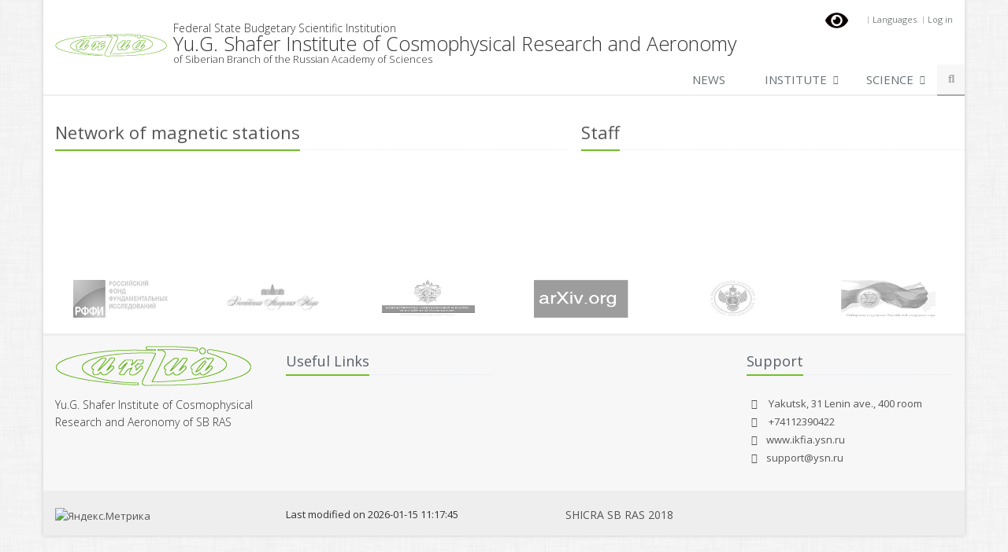

--- FILE ---
content_type: text/html; charset=UTF-8
request_url: https://ikfia.ysn.ru/en/institute-en/structure/distributed-networks/network-of-magnetic-stations/
body_size: 42550
content:
<!DOCTYPE html>
<!--[if IE 8]> <html lang="en-GB" class="ie8"> <![endif]-->
<!--[if IE 9]> <html lang="en-GB" class="ie9"> <![endif]-->
<!--[if !IE]><!--> <html lang="en-GB"> <!--<![endif]-->
<head>
<!-- Meta -->
<meta charset="UTF-8">
<meta name="viewport" content="width=device-width, initial-scale=1.0">
<!-- Favicon 
<link rel="shortcut icon" href="favicon.ico">
<link rel="profile" href="http://gmpg.org/xfn/11">
-->
<meta name='robots' content='index, follow, max-image-preview:large, max-snippet:-1, max-video-preview:-1' />
<style>img:is([sizes="auto" i], [sizes^="auto," i]) { contain-intrinsic-size: 3000px 1500px }</style>
<link rel="alternate" href="https://ikfia.ysn.ru/institute/struktura/raspredelennye-seti/set-magnitnyh-stantsij/" hreflang="ru" />
<link rel="alternate" href="https://ikfia.ysn.ru/en/institute-en/structure/distributed-networks/network-of-magnetic-stations/" hreflang="en" />
<!-- This site is optimized with the Yoast SEO plugin v24.0 - https://yoast.com/wordpress/plugins/seo/ -->
<title>Network of magnetic stations | SHICRA SB RAS</title>
<link rel="canonical" href="https://ikfia.ysn.ru/en/institute-en/structure/distributed-networks/network-of-magnetic-stations/" />
<script type="application/ld+json" class="yoast-schema-graph">{"@context":"https://schema.org","@graph":[{"@type":"WebPage","@id":"https://ikfia.ysn.ru/en/institute-en/structure/distributed-networks/network-of-magnetic-stations/","url":"https://ikfia.ysn.ru/en/institute-en/structure/distributed-networks/network-of-magnetic-stations/","name":"Network of magnetic stations | SHICRA SB RAS","isPartOf":{"@id":"https://ikfia.ysn.ru/en/#website"},"datePublished":"2017-02-01T03:04:59+00:00","dateModified":"2017-03-23T02:16:25+00:00","breadcrumb":{"@id":"https://ikfia.ysn.ru/en/institute-en/structure/distributed-networks/network-of-magnetic-stations/#breadcrumb"},"inLanguage":"en-GB","potentialAction":[{"@type":"ReadAction","target":["https://ikfia.ysn.ru/en/institute-en/structure/distributed-networks/network-of-magnetic-stations/"]}]},{"@type":"BreadcrumbList","@id":"https://ikfia.ysn.ru/en/institute-en/structure/distributed-networks/network-of-magnetic-stations/#breadcrumb","itemListElement":[{"@type":"ListItem","position":1,"name":"Главная страница","item":"https://ikfia.ysn.ru/en/"},{"@type":"ListItem","position":2,"name":"Institute","item":"https://ikfia.ysn.ru/en/institute-en/"},{"@type":"ListItem","position":3,"name":"Structure","item":"https://ikfia.ysn.ru/en/institute-en/structure/"},{"@type":"ListItem","position":4,"name":"Distributed networks","item":"https://ikfia.ysn.ru/en/institute-en/structure/distributed-networks/"},{"@type":"ListItem","position":5,"name":"Network of magnetic stations"}]},{"@type":"WebSite","@id":"https://ikfia.ysn.ru/en/#website","url":"https://ikfia.ysn.ru/en/","name":"SHICRA SB RAS","description":"Yu.G. Shafer Institute of Cosmophysical Research and Aeronomy of SB RAS","potentialAction":[{"@type":"SearchAction","target":{"@type":"EntryPoint","urlTemplate":"https://ikfia.ysn.ru/en/?s={search_term_string}"},"query-input":{"@type":"PropertyValueSpecification","valueRequired":true,"valueName":"search_term_string"}}],"inLanguage":"en-GB"}]}</script>
<!-- / Yoast SEO plugin. -->
<link rel='dns-prefetch' href='//fonts.googleapis.com' />
<link rel="alternate" type="application/rss+xml" title="SHICRA SB RAS &raquo; Feed" href="https://ikfia.ysn.ru/en/feed/" />
<link rel="alternate" type="application/rss+xml" title="SHICRA SB RAS &raquo; Comments Feed" href="https://ikfia.ysn.ru/en/comments/feed/" />
<script type="text/javascript">
/* <![CDATA[ */
window._wpemojiSettings = {"baseUrl":"https:\/\/s.w.org\/images\/core\/emoji\/15.0.3\/72x72\/","ext":".png","svgUrl":"https:\/\/s.w.org\/images\/core\/emoji\/15.0.3\/svg\/","svgExt":".svg","source":{"concatemoji":"https:\/\/ikfia.ysn.ru\/wp-includes\/js\/wp-emoji-release.min.js?ver=6.7.4"}};
/*! This file is auto-generated */
!function(i,n){var o,s,e;function c(e){try{var t={supportTests:e,timestamp:(new Date).valueOf()};sessionStorage.setItem(o,JSON.stringify(t))}catch(e){}}function p(e,t,n){e.clearRect(0,0,e.canvas.width,e.canvas.height),e.fillText(t,0,0);var t=new Uint32Array(e.getImageData(0,0,e.canvas.width,e.canvas.height).data),r=(e.clearRect(0,0,e.canvas.width,e.canvas.height),e.fillText(n,0,0),new Uint32Array(e.getImageData(0,0,e.canvas.width,e.canvas.height).data));return t.every(function(e,t){return e===r[t]})}function u(e,t,n){switch(t){case"flag":return n(e,"\ud83c\udff3\ufe0f\u200d\u26a7\ufe0f","\ud83c\udff3\ufe0f\u200b\u26a7\ufe0f")?!1:!n(e,"\ud83c\uddfa\ud83c\uddf3","\ud83c\uddfa\u200b\ud83c\uddf3")&&!n(e,"\ud83c\udff4\udb40\udc67\udb40\udc62\udb40\udc65\udb40\udc6e\udb40\udc67\udb40\udc7f","\ud83c\udff4\u200b\udb40\udc67\u200b\udb40\udc62\u200b\udb40\udc65\u200b\udb40\udc6e\u200b\udb40\udc67\u200b\udb40\udc7f");case"emoji":return!n(e,"\ud83d\udc26\u200d\u2b1b","\ud83d\udc26\u200b\u2b1b")}return!1}function f(e,t,n){var r="undefined"!=typeof WorkerGlobalScope&&self instanceof WorkerGlobalScope?new OffscreenCanvas(300,150):i.createElement("canvas"),a=r.getContext("2d",{willReadFrequently:!0}),o=(a.textBaseline="top",a.font="600 32px Arial",{});return e.forEach(function(e){o[e]=t(a,e,n)}),o}function t(e){var t=i.createElement("script");t.src=e,t.defer=!0,i.head.appendChild(t)}"undefined"!=typeof Promise&&(o="wpEmojiSettingsSupports",s=["flag","emoji"],n.supports={everything:!0,everythingExceptFlag:!0},e=new Promise(function(e){i.addEventListener("DOMContentLoaded",e,{once:!0})}),new Promise(function(t){var n=function(){try{var e=JSON.parse(sessionStorage.getItem(o));if("object"==typeof e&&"number"==typeof e.timestamp&&(new Date).valueOf()<e.timestamp+604800&&"object"==typeof e.supportTests)return e.supportTests}catch(e){}return null}();if(!n){if("undefined"!=typeof Worker&&"undefined"!=typeof OffscreenCanvas&&"undefined"!=typeof URL&&URL.createObjectURL&&"undefined"!=typeof Blob)try{var e="postMessage("+f.toString()+"("+[JSON.stringify(s),u.toString(),p.toString()].join(",")+"));",r=new Blob([e],{type:"text/javascript"}),a=new Worker(URL.createObjectURL(r),{name:"wpTestEmojiSupports"});return void(a.onmessage=function(e){c(n=e.data),a.terminate(),t(n)})}catch(e){}c(n=f(s,u,p))}t(n)}).then(function(e){for(var t in e)n.supports[t]=e[t],n.supports.everything=n.supports.everything&&n.supports[t],"flag"!==t&&(n.supports.everythingExceptFlag=n.supports.everythingExceptFlag&&n.supports[t]);n.supports.everythingExceptFlag=n.supports.everythingExceptFlag&&!n.supports.flag,n.DOMReady=!1,n.readyCallback=function(){n.DOMReady=!0}}).then(function(){return e}).then(function(){var e;n.supports.everything||(n.readyCallback(),(e=n.source||{}).concatemoji?t(e.concatemoji):e.wpemoji&&e.twemoji&&(t(e.twemoji),t(e.wpemoji)))}))}((window,document),window._wpemojiSettings);
/* ]]> */
</script>
<link rel='stylesheet' id='twb-open-sans-css' href='https://fonts.googleapis.com/css?family=Open+Sans%3A300%2C400%2C500%2C600%2C700%2C800&#038;display=swap&#038;ver=6.7.4' type='text/css' media='all' />
<link rel='stylesheet' id='twbbwg-global-css' href='//ikfia.ysn.ru/wp-content/cache/wpfc-minified/20i4q01u/6iss1.css' type='text/css' media='all' />
<style id='wp-emoji-styles-inline-css' type='text/css'>
img.wp-smiley, img.emoji {
display: inline !important;
border: none !important;
box-shadow: none !important;
height: 1em !important;
width: 1em !important;
margin: 0 0.07em !important;
vertical-align: -0.1em !important;
background: none !important;
padding: 0 !important;
}
</style>
<link rel='stylesheet' id='wp-block-library-css' href='//ikfia.ysn.ru/wp-content/cache/wpfc-minified/g26lljgd/6iss1.css' type='text/css' media='all' />
<style id='classic-theme-styles-inline-css' type='text/css'>
/*! This file is auto-generated */
.wp-block-button__link{color:#fff;background-color:#32373c;border-radius:9999px;box-shadow:none;text-decoration:none;padding:calc(.667em + 2px) calc(1.333em + 2px);font-size:1.125em}.wp-block-file__button{background:#32373c;color:#fff;text-decoration:none}
</style>
<style id='global-styles-inline-css' type='text/css'>
:root{--wp--preset--aspect-ratio--square: 1;--wp--preset--aspect-ratio--4-3: 4/3;--wp--preset--aspect-ratio--3-4: 3/4;--wp--preset--aspect-ratio--3-2: 3/2;--wp--preset--aspect-ratio--2-3: 2/3;--wp--preset--aspect-ratio--16-9: 16/9;--wp--preset--aspect-ratio--9-16: 9/16;--wp--preset--color--black: #000000;--wp--preset--color--cyan-bluish-gray: #abb8c3;--wp--preset--color--white: #ffffff;--wp--preset--color--pale-pink: #f78da7;--wp--preset--color--vivid-red: #cf2e2e;--wp--preset--color--luminous-vivid-orange: #ff6900;--wp--preset--color--luminous-vivid-amber: #fcb900;--wp--preset--color--light-green-cyan: #7bdcb5;--wp--preset--color--vivid-green-cyan: #00d084;--wp--preset--color--pale-cyan-blue: #8ed1fc;--wp--preset--color--vivid-cyan-blue: #0693e3;--wp--preset--color--vivid-purple: #9b51e0;--wp--preset--gradient--vivid-cyan-blue-to-vivid-purple: linear-gradient(135deg,rgba(6,147,227,1) 0%,rgb(155,81,224) 100%);--wp--preset--gradient--light-green-cyan-to-vivid-green-cyan: linear-gradient(135deg,rgb(122,220,180) 0%,rgb(0,208,130) 100%);--wp--preset--gradient--luminous-vivid-amber-to-luminous-vivid-orange: linear-gradient(135deg,rgba(252,185,0,1) 0%,rgba(255,105,0,1) 100%);--wp--preset--gradient--luminous-vivid-orange-to-vivid-red: linear-gradient(135deg,rgba(255,105,0,1) 0%,rgb(207,46,46) 100%);--wp--preset--gradient--very-light-gray-to-cyan-bluish-gray: linear-gradient(135deg,rgb(238,238,238) 0%,rgb(169,184,195) 100%);--wp--preset--gradient--cool-to-warm-spectrum: linear-gradient(135deg,rgb(74,234,220) 0%,rgb(151,120,209) 20%,rgb(207,42,186) 40%,rgb(238,44,130) 60%,rgb(251,105,98) 80%,rgb(254,248,76) 100%);--wp--preset--gradient--blush-light-purple: linear-gradient(135deg,rgb(255,206,236) 0%,rgb(152,150,240) 100%);--wp--preset--gradient--blush-bordeaux: linear-gradient(135deg,rgb(254,205,165) 0%,rgb(254,45,45) 50%,rgb(107,0,62) 100%);--wp--preset--gradient--luminous-dusk: linear-gradient(135deg,rgb(255,203,112) 0%,rgb(199,81,192) 50%,rgb(65,88,208) 100%);--wp--preset--gradient--pale-ocean: linear-gradient(135deg,rgb(255,245,203) 0%,rgb(182,227,212) 50%,rgb(51,167,181) 100%);--wp--preset--gradient--electric-grass: linear-gradient(135deg,rgb(202,248,128) 0%,rgb(113,206,126) 100%);--wp--preset--gradient--midnight: linear-gradient(135deg,rgb(2,3,129) 0%,rgb(40,116,252) 100%);--wp--preset--font-size--small: 13px;--wp--preset--font-size--medium: 20px;--wp--preset--font-size--large: 36px;--wp--preset--font-size--x-large: 42px;--wp--preset--spacing--20: 0.44rem;--wp--preset--spacing--30: 0.67rem;--wp--preset--spacing--40: 1rem;--wp--preset--spacing--50: 1.5rem;--wp--preset--spacing--60: 2.25rem;--wp--preset--spacing--70: 3.38rem;--wp--preset--spacing--80: 5.06rem;--wp--preset--shadow--natural: 6px 6px 9px rgba(0, 0, 0, 0.2);--wp--preset--shadow--deep: 12px 12px 50px rgba(0, 0, 0, 0.4);--wp--preset--shadow--sharp: 6px 6px 0px rgba(0, 0, 0, 0.2);--wp--preset--shadow--outlined: 6px 6px 0px -3px rgba(255, 255, 255, 1), 6px 6px rgba(0, 0, 0, 1);--wp--preset--shadow--crisp: 6px 6px 0px rgba(0, 0, 0, 1);}:where(.is-layout-flex){gap: 0.5em;}:where(.is-layout-grid){gap: 0.5em;}body .is-layout-flex{display: flex;}.is-layout-flex{flex-wrap: wrap;align-items: center;}.is-layout-flex > :is(*, div){margin: 0;}body .is-layout-grid{display: grid;}.is-layout-grid > :is(*, div){margin: 0;}:where(.wp-block-columns.is-layout-flex){gap: 2em;}:where(.wp-block-columns.is-layout-grid){gap: 2em;}:where(.wp-block-post-template.is-layout-flex){gap: 1.25em;}:where(.wp-block-post-template.is-layout-grid){gap: 1.25em;}.has-black-color{color: var(--wp--preset--color--black) !important;}.has-cyan-bluish-gray-color{color: var(--wp--preset--color--cyan-bluish-gray) !important;}.has-white-color{color: var(--wp--preset--color--white) !important;}.has-pale-pink-color{color: var(--wp--preset--color--pale-pink) !important;}.has-vivid-red-color{color: var(--wp--preset--color--vivid-red) !important;}.has-luminous-vivid-orange-color{color: var(--wp--preset--color--luminous-vivid-orange) !important;}.has-luminous-vivid-amber-color{color: var(--wp--preset--color--luminous-vivid-amber) !important;}.has-light-green-cyan-color{color: var(--wp--preset--color--light-green-cyan) !important;}.has-vivid-green-cyan-color{color: var(--wp--preset--color--vivid-green-cyan) !important;}.has-pale-cyan-blue-color{color: var(--wp--preset--color--pale-cyan-blue) !important;}.has-vivid-cyan-blue-color{color: var(--wp--preset--color--vivid-cyan-blue) !important;}.has-vivid-purple-color{color: var(--wp--preset--color--vivid-purple) !important;}.has-black-background-color{background-color: var(--wp--preset--color--black) !important;}.has-cyan-bluish-gray-background-color{background-color: var(--wp--preset--color--cyan-bluish-gray) !important;}.has-white-background-color{background-color: var(--wp--preset--color--white) !important;}.has-pale-pink-background-color{background-color: var(--wp--preset--color--pale-pink) !important;}.has-vivid-red-background-color{background-color: var(--wp--preset--color--vivid-red) !important;}.has-luminous-vivid-orange-background-color{background-color: var(--wp--preset--color--luminous-vivid-orange) !important;}.has-luminous-vivid-amber-background-color{background-color: var(--wp--preset--color--luminous-vivid-amber) !important;}.has-light-green-cyan-background-color{background-color: var(--wp--preset--color--light-green-cyan) !important;}.has-vivid-green-cyan-background-color{background-color: var(--wp--preset--color--vivid-green-cyan) !important;}.has-pale-cyan-blue-background-color{background-color: var(--wp--preset--color--pale-cyan-blue) !important;}.has-vivid-cyan-blue-background-color{background-color: var(--wp--preset--color--vivid-cyan-blue) !important;}.has-vivid-purple-background-color{background-color: var(--wp--preset--color--vivid-purple) !important;}.has-black-border-color{border-color: var(--wp--preset--color--black) !important;}.has-cyan-bluish-gray-border-color{border-color: var(--wp--preset--color--cyan-bluish-gray) !important;}.has-white-border-color{border-color: var(--wp--preset--color--white) !important;}.has-pale-pink-border-color{border-color: var(--wp--preset--color--pale-pink) !important;}.has-vivid-red-border-color{border-color: var(--wp--preset--color--vivid-red) !important;}.has-luminous-vivid-orange-border-color{border-color: var(--wp--preset--color--luminous-vivid-orange) !important;}.has-luminous-vivid-amber-border-color{border-color: var(--wp--preset--color--luminous-vivid-amber) !important;}.has-light-green-cyan-border-color{border-color: var(--wp--preset--color--light-green-cyan) !important;}.has-vivid-green-cyan-border-color{border-color: var(--wp--preset--color--vivid-green-cyan) !important;}.has-pale-cyan-blue-border-color{border-color: var(--wp--preset--color--pale-cyan-blue) !important;}.has-vivid-cyan-blue-border-color{border-color: var(--wp--preset--color--vivid-cyan-blue) !important;}.has-vivid-purple-border-color{border-color: var(--wp--preset--color--vivid-purple) !important;}.has-vivid-cyan-blue-to-vivid-purple-gradient-background{background: var(--wp--preset--gradient--vivid-cyan-blue-to-vivid-purple) !important;}.has-light-green-cyan-to-vivid-green-cyan-gradient-background{background: var(--wp--preset--gradient--light-green-cyan-to-vivid-green-cyan) !important;}.has-luminous-vivid-amber-to-luminous-vivid-orange-gradient-background{background: var(--wp--preset--gradient--luminous-vivid-amber-to-luminous-vivid-orange) !important;}.has-luminous-vivid-orange-to-vivid-red-gradient-background{background: var(--wp--preset--gradient--luminous-vivid-orange-to-vivid-red) !important;}.has-very-light-gray-to-cyan-bluish-gray-gradient-background{background: var(--wp--preset--gradient--very-light-gray-to-cyan-bluish-gray) !important;}.has-cool-to-warm-spectrum-gradient-background{background: var(--wp--preset--gradient--cool-to-warm-spectrum) !important;}.has-blush-light-purple-gradient-background{background: var(--wp--preset--gradient--blush-light-purple) !important;}.has-blush-bordeaux-gradient-background{background: var(--wp--preset--gradient--blush-bordeaux) !important;}.has-luminous-dusk-gradient-background{background: var(--wp--preset--gradient--luminous-dusk) !important;}.has-pale-ocean-gradient-background{background: var(--wp--preset--gradient--pale-ocean) !important;}.has-electric-grass-gradient-background{background: var(--wp--preset--gradient--electric-grass) !important;}.has-midnight-gradient-background{background: var(--wp--preset--gradient--midnight) !important;}.has-small-font-size{font-size: var(--wp--preset--font-size--small) !important;}.has-medium-font-size{font-size: var(--wp--preset--font-size--medium) !important;}.has-large-font-size{font-size: var(--wp--preset--font-size--large) !important;}.has-x-large-font-size{font-size: var(--wp--preset--font-size--x-large) !important;}
:where(.wp-block-post-template.is-layout-flex){gap: 1.25em;}:where(.wp-block-post-template.is-layout-grid){gap: 1.25em;}
:where(.wp-block-columns.is-layout-flex){gap: 2em;}:where(.wp-block-columns.is-layout-grid){gap: 2em;}
:root :where(.wp-block-pullquote){font-size: 1.5em;line-height: 1.6;}
</style>
<link rel='stylesheet' id='contact-form-7-css' href='//ikfia.ysn.ru/wp-content/cache/wpfc-minified/8krufgvg/6iss1.css' type='text/css' media='all' />
<link rel='stylesheet' id='bwg_fonts-css' href='//ikfia.ysn.ru/wp-content/cache/wpfc-minified/eivmpl07/6iss1.css' type='text/css' media='all' />
<link rel='stylesheet' id='sumoselect-css' href='//ikfia.ysn.ru/wp-content/cache/wpfc-minified/eu79ymy1/6iss1.css' type='text/css' media='all' />
<link rel='stylesheet' id='mCustomScrollbar-css' href='//ikfia.ysn.ru/wp-content/cache/wpfc-minified/e2k50wr4/6iss1.css' type='text/css' media='all' />
<link rel='stylesheet' id='bwg_frontend-css' href='//ikfia.ysn.ru/wp-content/cache/wpfc-minified/96jime3c/6iss1.css' type='text/css' media='all' />
<link rel='stylesheet' id='ysn-range-style-css' href='//ikfia.ysn.ru/wp-content/cache/wpfc-minified/sckeoud/6iss1.css' type='text/css' media='all' />
<link rel='stylesheet' id='page_job-css' href='//ikfia.ysn.ru/wp-content/cache/wpfc-minified/e300afci/6iss1.css' type='text/css' media='all' />
<link rel='stylesheet' id='shop_staff-css' href='//ikfia.ysn.ru/wp-content/cache/wpfc-minified/q5m6xm4w/6iss1.css' type='text/css' media='all' />
<link rel='stylesheet' id='ysn-opensans-css' href='//fonts.googleapis.com/css?family=Open+Sans:400,300,600&#038;subset=cyrillic,latin' type='text/css' media='all' />
<link rel='stylesheet' id='bootstrap-css' href='//ikfia.ysn.ru/wp-content/cache/wpfc-minified/kmuzov4c/6iss1.css' type='text/css' media='all' />
<link rel='stylesheet' id='ysn-font-awesome-css' href='//ikfia.ysn.ru/wp-content/cache/wpfc-minified/31157537/6iss1.css' type='text/css' media='all' />
<link rel='stylesheet' id='ysn-style-css' href='//ikfia.ysn.ru/wp-content/cache/wpfc-minified/ff6ws8dy/6iss1.css' type='text/css' media='all' />
<link rel='stylesheet' id='ysn-header-css' href='//ikfia.ysn.ru/wp-content/cache/wpfc-minified/1z7vw7cs/6iss1.css' type='text/css' media='all' />
<link rel='stylesheet' id='ysn-footer-css' href='//ikfia.ysn.ru/wp-content/cache/wpfc-minified/dv9fbvdz/6iss1.css' type='text/css' media='all' />
<link rel='stylesheet' id='ysn-animate-css' href='//ikfia.ysn.ru/wp-content/cache/wpfc-minified/m02gkroc/6iss1.css' type='text/css' media='all' />
<link rel='stylesheet' id='ysn-line-icons-css' href='//ikfia.ysn.ru/wp-content/cache/wpfc-minified/7z2yrl80/6iss1.css' type='text/css' media='all' />
<link rel='stylesheet' id='ysn-blog-magazine-css' href='//ikfia.ysn.ru/wp-content/cache/wpfc-minified/7lmcwhdg/6iss1.css' type='text/css' media='all' />
<link rel='stylesheet' id='ysn-slick-css' href='//ikfia.ysn.ru/wp-content/cache/wpfc-minified/7ubjv0aw/6iss1.css' type='text/css' media='all' />
<link rel='stylesheet' id='ysn-page-search-inner-css' href='//ikfia.ysn.ru/wp-content/cache/wpfc-minified/229n8lz0/6iss1.css' type='text/css' media='all' />
<link rel='stylesheet' id='ysn-custom-css' href='//ikfia.ysn.ru/wp-content/cache/wpfc-minified/mk7i235f/6iss1.css' type='text/css' media='all' />
<link rel='stylesheet' id='bvi-styles-css' href='//ikfia.ysn.ru/wp-content/cache/wpfc-minified/k29w6qth/6iss1.css' type='text/css' media='all' />
<style id='bvi-styles-inline-css' type='text/css'>
.bvi-widget,
.bvi-shortcode a,
.bvi-widget a, 
.bvi-shortcode {
color: #0a0000;
background-color: #ffffff;
}
.bvi-widget .bvi-svg-eye,
.bvi-shortcode .bvi-svg-eye {
display: inline-block;
overflow: visible;
width: 1.125em;
height: 1em;
font-size: 2em;
vertical-align: middle;
}
.bvi-widget,
.bvi-shortcode {
-webkit-transition: background-color .2s ease-out;
transition: background-color .2s ease-out;
cursor: pointer;
border-radius: 2px;
display: inline-block;
padding: 5px 10px;
vertical-align: middle;
text-decoration: none;
}
</style>
<script type="text/javascript" src="https://ikfia.ysn.ru/wp-includes/js/jquery/jquery.min.js?ver=3.7.1" id="jquery-core-js"></script>
<script type="text/javascript" src="https://ikfia.ysn.ru/wp-includes/js/jquery/jquery-migrate.min.js?ver=3.4.1" id="jquery-migrate-js"></script>
<script type="text/javascript" src="https://ikfia.ysn.ru/wp-content/plugins/photo-gallery/booster/assets/js/circle-progress.js?ver=1.2.2" id="twbbwg-circle-js"></script>
<script type="text/javascript" id="twbbwg-global-js-extra">
/* <![CDATA[ */
var twb = {"nonce":"b91aa38ce1","ajax_url":"https:\/\/ikfia.ysn.ru\/wp-admin\/admin-ajax.php","plugin_url":"https:\/\/ikfia.ysn.ru\/wp-content\/plugins\/photo-gallery\/booster","href":"https:\/\/ikfia.ysn.ru\/wp-admin\/admin.php?page=twbbwg_photo-gallery"};
var twb = {"nonce":"b91aa38ce1","ajax_url":"https:\/\/ikfia.ysn.ru\/wp-admin\/admin-ajax.php","plugin_url":"https:\/\/ikfia.ysn.ru\/wp-content\/plugins\/photo-gallery\/booster","href":"https:\/\/ikfia.ysn.ru\/wp-admin\/admin.php?page=twbbwg_photo-gallery"};
/* ]]> */
</script>
<script type="text/javascript" src="https://ikfia.ysn.ru/wp-content/plugins/photo-gallery/booster/assets/js/global.js?ver=1.0.0" id="twbbwg-global-js"></script>
<script type="text/javascript" src="https://ikfia.ysn.ru/wp-content/plugins/photo-gallery/js/jquery.sumoselect.min.js?ver=3.4.6" id="sumoselect-js"></script>
<script type="text/javascript" src="https://ikfia.ysn.ru/wp-content/plugins/photo-gallery/js/tocca.min.js?ver=2.0.9" id="bwg_mobile-js"></script>
<script type="text/javascript" src="https://ikfia.ysn.ru/wp-content/plugins/photo-gallery/js/jquery.mCustomScrollbar.concat.min.js?ver=3.1.5" id="mCustomScrollbar-js"></script>
<script type="text/javascript" src="https://ikfia.ysn.ru/wp-content/plugins/photo-gallery/js/jquery.fullscreen.min.js?ver=0.6.0" id="jquery-fullscreen-js"></script>
<script type="text/javascript" id="bwg_frontend-js-extra">
/* <![CDATA[ */
var bwg_objectsL10n = {"bwg_field_required":"field is required.","bwg_mail_validation":"This is not a valid email address.","bwg_search_result":"There are no images matching your search.","bwg_select_tag":"Select Tag","bwg_order_by":"Order By","bwg_search":"Search","bwg_show_ecommerce":"Show Ecommerce","bwg_hide_ecommerce":"Hide Ecommerce","bwg_show_comments":"Show Comments","bwg_hide_comments":"Hide Comments","bwg_restore":"Restore","bwg_maximize":"Maximise","bwg_fullscreen":"Fullscreen","bwg_exit_fullscreen":"Exit Fullscreen","bwg_search_tag":"SEARCH...","bwg_tag_no_match":"No tags found","bwg_all_tags_selected":"All tags selected","bwg_tags_selected":"tags selected","play":"Play","pause":"Pause","is_pro":"","bwg_play":"Play","bwg_pause":"Pause","bwg_hide_info":"Hide info","bwg_show_info":"Show info","bwg_hide_rating":"Hide rating","bwg_show_rating":"Show rating","ok":"Ok","cancel":"Cancel","select_all":"Select all","lazy_load":"0","lazy_loader":"https:\/\/ikfia.ysn.ru\/wp-content\/plugins\/photo-gallery\/images\/ajax_loader.png","front_ajax":"0","bwg_tag_see_all":"see all tags","bwg_tag_see_less":"see less tags"};
/* ]]> */
</script>
<script type="text/javascript" src="https://ikfia.ysn.ru/wp-content/plugins/photo-gallery/js/scripts.min.js?ver=1.8.31" id="bwg_frontend-js"></script>
<script type="text/javascript" src="https://ikfia.ysn.ru/wp-content/plugins/ysn-project/js/bootstrap-slider.js?ver=6.7.4" id="ysn-jquery-range-js"></script>
<link rel="https://api.w.org/" href="https://ikfia.ysn.ru/wp-json/" /><link rel="alternate" title="JSON" type="application/json" href="https://ikfia.ysn.ru/wp-json/wp/v2/pages/294" /><link rel="EditURI" type="application/rsd+xml" title="RSD" href="https://ikfia.ysn.ru/xmlrpc.php?rsd" />
<meta name="generator" content="WordPress 6.7.4" />
<link rel='shortlink' href='https://ikfia.ysn.ru/?p=294' />
<link rel="alternate" title="oEmbed (JSON)" type="application/json+oembed" href="https://ikfia.ysn.ru/wp-json/oembed/1.0/embed?url=https%3A%2F%2Fikfia.ysn.ru%2Fen%2Finstitute-en%2Fstructure%2Fdistributed-networks%2Fnetwork-of-magnetic-stations%2F" />
<link rel="alternate" title="oEmbed (XML)" type="text/xml+oembed" href="https://ikfia.ysn.ru/wp-json/oembed/1.0/embed?url=https%3A%2F%2Fikfia.ysn.ru%2Fen%2Finstitute-en%2Fstructure%2Fdistributed-networks%2Fnetwork-of-magnetic-stations%2F&#038;format=xml" />
</head>
<body class="page-template page-template-template-parts page-template-full-width page-template-template-partsfull-width-php page page-id-294 page-child parent-pageid-290 boxed-layout container">
<div class="wrapper">
<!--=== Header ===-->
<div class="header margin-bottom-20">
<div class="container">
<div class="site-branding">
<a class="logo" href="https://ikfia.ysn.ru/en/">
<img src="https://ikfia.ysn.ru/wp-content/themes/ysn/assets/img/Logo/Logo.svg" style="width:150px;height:50px;">
</a>
<!-- End Logo -->
<div class="site-title">
<div class="site-description-first">Federal State Budgetary Scientific Institution</div>
<div class="site-description-second">Yu.G. Shafer Institute of Cosmophysical Research and Aeronomy</div>
<div class="site-description-second-min">of Siberian Branch of the Russian Academy of Sciences</div>
<div class="site-description-third"> </div>
</div>
<div class="site-title-min">
SHICRA SB RAS        </div>
</div>
<!-- Topbar -->
<div class="topbar">
<ul class="loginbar pull-right">
<li><div class="bvi-shortcode"><a href="#" class="bvi-open"><svg aria-hidden="true" focusable="false" role="img" xmlns="http://www.w3.org/2000/svg" viewBox="0 0 576 512" class="bvi-svg-eye"><path fill="currentColor" d="M572.52 241.4C518.29 135.59 410.93 64 288 64S57.68 135.64 3.48 241.41a32.35 32.35 0 0 0 0 29.19C57.71 376.41 165.07 448 288 448s230.32-71.64 284.52-177.41a32.35 32.35 0 0 0 0-29.19zM288 400a144 144 0 1 1 144-144 143.93 143.93 0 0 1-144 144zm0-240a95.31 95.31 0 0 0-25.31 3.79 47.85 47.85 0 0 1-66.9 66.9A95.78 95.78 0 1 0 288 160z" class="bvi-svg-eye"></path></svg>&ensp; </a></div></li>
<li class="topbar-devider"></li>
<li class="hoverSelector">
<!--<i class="fas fa-globe icon-col"></i>-->
<a>Languages</a>
<ul class="languages hoverSelectorBlock">
<li><a href='https://ikfia.ysn.ru/institute/struktura/raspredelennye-seti/set-magnitnyh-stantsij/'>Русский</a></li><li class='active'><a href='https://ikfia.ysn.ru/en/institute-en/structure/distributed-networks/network-of-magnetic-stations/'>English<i class='fa fa-check'></i></a></li>    	    </ul>
</li>
<li class="topbar-devider"></li> 
<li><a rel="nofollow" href="https://ikfia.ysn.ru/wp-login.php">Log in</a></li>
</ul>
</div>
<!-- End Topbar -->
<!-- Toggle get grouped for better mobile display -->
<button type="button" class="navbar-toggle" data-toggle="collapse" data-target=".navbar-responsive-collapse">
<span class="sr-only">Toggle navigation</span>
<span class="fa fa-bars"></span>
</button>
<!-- End Toggle -->
</div><!--/end container-->
<!-- Collect the nav links, forms, and other content for toggling -->
<div class="collapse navbar-collapse mega-menu navbar-responsive-collapse">
<div class="menu-menuheaden-container"><ul id="menu-menuheaden" class="nav navbar-nav"><li id="menu-item-165" class="menu-item menu-item-type-post_type_archive menu-item-object-news menu-item-165"><a title="News" href="https://ikfia.ysn.ru/en/news/">News</a></li>
<li id="menu-item-315" class="menu-item menu-item-type-post_type menu-item-object-page current-page-ancestor menu-item-has-children menu-item-315 dropdown open"><a title="Institute" href="https://ikfia.ysn.ru/en/institute-en/" class="dropdown-toggle" aria-expanded="true">Institute</a>
<ul role="menu" class=" dropdown-menu">
<li id="menu-item-316" class="menu-item menu-item-type-post_type menu-item-object-page menu-item-316"><a title="Contacts" href="https://ikfia.ysn.ru/en/institute-en/address-and-contact-info/">Contacts</a></li>
<li id="menu-item-318" class="menu-item menu-item-type-post_type menu-item-object-page current-page-ancestor menu-item-318"><a title="Structure" href="https://ikfia.ysn.ru/en/institute-en/structure/">Structure</a></li>
<li id="menu-item-348" class="menu-item menu-item-type-post_type_archive menu-item-object-staff menu-item-348"><a title="Staff" href="https://ikfia.ysn.ru/en/institute/staff/">Staff</a></li>
<li id="menu-item-1107" class="menu-item menu-item-type-post_type menu-item-object-page menu-item-1107"><a title="Scientific Council" href="https://ikfia.ysn.ru/en/institute-en/scientific-council/">Scientific Council</a></li>
<li id="menu-item-8724" class="menu-item menu-item-type-post_type menu-item-object-page menu-item-8724"><a title="EAS" href="https://ikfia.ysn.ru/en/eas/">EAS</a></li>
</ul>
</li>
<li id="menu-item-319" class="menu-item menu-item-type-post_type menu-item-object-page menu-item-has-children menu-item-319 dropdown open"><a title="Science" href="https://ikfia.ysn.ru/en/science-en/" class="dropdown-toggle" aria-expanded="true">Science</a>
<ul role="menu" class=" dropdown-menu">
<li id="menu-item-320" class="menu-item menu-item-type-post_type menu-item-object-page menu-item-320"><a title="Seminars" href="https://ikfia.ysn.ru/en/science-en/seminars/">Seminars</a></li>
<li id="menu-item-7633" class="menu-item menu-item-type-post_type menu-item-object-page menu-item-7633"><a title="Conferences" href="https://ikfia.ysn.ru/en/science-en/conferences/">Conferences</a></li>
<li id="menu-item-380" class="menu-item menu-item-type-post_type_archive menu-item-object-publications menu-item-380"><a title="Publications" href="https://ikfia.ysn.ru/en/science/publications/">Publications</a></li>
<li id="menu-item-1078" class="menu-item menu-item-type-post_type_archive menu-item-object-projects menu-item-1078"><a title="Projects" href="https://ikfia.ysn.ru/en/science/projects/">Projects</a></li>
<li id="menu-item-7645" class="menu-item menu-item-type-post_type menu-item-object-page menu-item-7645"><a title="Results" href="https://ikfia.ysn.ru/en/science-en/results/">Results</a></li>
</ul>
</li>
<li class="search-item"><i class="search-menu search fa fa-search search-btn"></i>
<div class="search-open">
<form method="get" name="searchform" id="searchform" action="https://ikfia.ysn.ru/en/">
<div class="input-group animated fadeInDown">
<input type="text" class="form-control" name="s" placeholder="Search">
<span class="input-group-btn">
<button class="btn-u" type="submit"><i class="fa fa-search" aria-hidden="true"></i></button>
</span>	
</div>
</form>
</div></li></ul></div>	</div><!--/navbar-collapse-->
</div>
<!--=== End Header ===-->
<div id="main-content" class="container">
<div class="entry-content">	
<div class="row">
<div id="primary" class="content-area">
<div id="content" class="site-content" role="main">
<div class="col-md-7">
<div class="margin-bottom-20">	    <div class="headline"><h2>Network of magnetic stations </h2></div>
<div class="left-inner">
</div>
</div>
</p></div>
<div class="col-md-5 block-description">
<div class="row"><div class="headline"><h2>Staff</h2></div>
<div class="right-inner" id="Staff-container">
</div>
</div>
</div>
</div><!-- #content -->
</div><!-- #primary -->
</div>
</div>
</div><!-- #main-content -->
    <!--=== Footer v2 ===-->
<div class="container">
<div class="row">
<aside class="bottom-friends">
<div class="widget-area">
<div id="widget_bottom_carousel-2"><section class="center slider margin-bottom-20 margin-top-20"><div class="carousel_fr u-block-hover"><a href="https://elibrary.ru/" target="_blank"><img class="g-width-80 u-block-hover__main--grayscale g-opacity-0_3 g-opacity-1--hover" src="https://ikfia.ysn.ru/wp-content/uploads/2018/03/elibrary.png"></a></div><div class="carousel_fr u-block-hover"><a href="http://www.rfbr.ru/rffi/ru/" target="_blank"><img class="g-width-80 u-block-hover__main--grayscale g-opacity-0_3 g-opacity-1--hover" src="https://ikfia.ysn.ru/wp-content/uploads/2018/03/rffi.png"></a></div><div class="carousel_fr u-block-hover"><a href="http://www.ras.ru/" target="_blank"><img class="g-width-80 u-block-hover__main--grayscale g-opacity-0_3 g-opacity-1--hover" src="https://ikfia.ysn.ru/wp-content/uploads/2018/03/ras.png"></a></div><div class="carousel_fr u-block-hover"><a href="http://minobrnauki.gov.ru/" target="_blank"><img class="g-width-80 u-block-hover__main--grayscale g-opacity-0_3 g-opacity-1--hover" src="https://ikfia.ysn.ru/wp-content/uploads/2018/09/minobrnauki.jpg"></a></div><div class="carousel_fr u-block-hover"><a href="https://arxiv.org/" target="_blank"><img class="g-width-80 u-block-hover__main--grayscale g-opacity-0_3 g-opacity-1--hover" src="https://ikfia.ysn.ru/wp-content/uploads/2018/03/arxiv.png"></a></div><div class="carousel_fr u-block-hover"><a href="https://fano.gov.ru/ru/" target="_blank"><img class="g-width-80 u-block-hover__main--grayscale g-opacity-0_3 g-opacity-1--hover" src="https://ikfia.ysn.ru/wp-content/uploads/2018/03/fano.jpg"></a></div><div class="carousel_fr u-block-hover"><a href="https://www.sbras.ru/" target="_blank"><img class="g-width-80 u-block-hover__main--grayscale g-opacity-0_3 g-opacity-1--hover" src="https://ikfia.ysn.ru/wp-content/uploads/2018/03/sbras.png"></a></div><div class="carousel_fr u-block-hover"><a href="http://www.iao.ru/ru" target="_blank"><img class="g-width-80 u-block-hover__main--grayscale g-opacity-0_3 g-opacity-1--hover" src="https://ikfia.ysn.ru/wp-content/uploads/2018/03/iao.png"></a></div></section></div>    </div><!-- .widget-area -->
</aside><!-- .content-bottom-widgets -->	</div>
</div>
<div id="footer-v2" class="footer-v2">
<div class="footer">
<div class="container">
<div class="row">
<aside class="content-bottom-widgets" role="complementary">
<div class="widget-area">
<div id="widget_footer_about-3" class="col-md-3 md-margin-bottom-40"><div class="footer-ikfia-logo"><a class="logo" href="https://ikfia.ysn.ru/en/"><img src="https://ikfia.ysn.ru/wp-content/themes/ysn/assets/img/Logo/Logo.svg" style="width:100%;"></a><br><span class="site-footer-description">Yu.G. Shafer Institute of Cosmophysical Research and Aeronomy of SB RAS</span></div></div><div id="widget_footer_link-3" class="col-md-3 md-margin-bottom-40"><div class="headline"><h2 class="heading-sm widget-title">Useful Links</h2></div><ul class="list-unstyled link-list"></div><div id="text-4" class="col-md-3 md-margin-bottom-40">			<div class="textwidget"></div>
</div><div id="contact_us-3" class="col-md-3 md-margin-bottom-40"><div class="headline"><h2 class="heading-sm widget-title">Support</h2></div><address class="md-margin-bottom-40"><i class="fa fa-home"></i> Yakutsk, 31 Lenin ave., 400 room<br/><i class="fa fa-phone"></i> +74112390422<br/><i class="fa fa-globe"></i><a href="http://www.ikfia.ysn.ru">www.ikfia.ysn.ru</a><br/><i class="fas fa-envelope"></i><a href="mailto:support@ysn.ru">support@ysn.ru</a><br/></div>    </div><!-- .widget-area -->
</aside><!-- .content-bottom-widgets -->
</div>
</div>
</div><!--/footer-->
<div class="copyright">
<div class="container">
<div class="row">
<div class="col-md-3">
<!-- Yandex.Metrika informer -->
<a href="https://metrika.yandex.ru/stat/?id=26480283&amp;from=informer"
target="_blank" rel="nofollow"><img src="https://informer.yandex.ru/informer/26480283/3_0_FFFFFFFF_EFEFEFFF_0_pageviews"
style="width:88px; height:31px; border:0;" alt="Яндекс.Метрика" title="Яндекс.Метрика: данные за сегодня (просмотры, визиты и уникальные посетители)" class="ym-advanced-informer" data-cid="26480283" data-lang="ru" /></a>
<!-- /Yandex.Metrika informer -->
</div>
<div class="col-md-3">
Last modified on 2026-01-15 11:17:45		</div>
<div class="col-md-3"> <p class="text-center">SHICRA SB RAS  2018</p></div>
<div class="col-md-3"></div>
</div>
</div>
</div><!--/copyright-->
</div>
<!--=== End Footer v2 ===-->
</div><!--/wrapper-->
<script type="text/javascript" src="https://ikfia.ysn.ru/wp-includes/js/dist/hooks.min.js?ver=4d63a3d491d11ffd8ac6" id="wp-hooks-js"></script>
<script type="text/javascript" src="https://ikfia.ysn.ru/wp-includes/js/dist/i18n.min.js?ver=5e580eb46a90c2b997e6" id="wp-i18n-js"></script>
<script type="text/javascript" id="wp-i18n-js-after">
/* <![CDATA[ */
wp.i18n.setLocaleData( { 'text direction\u0004ltr': [ 'ltr' ] } );
/* ]]> */
</script>
<script type="text/javascript" src="https://ikfia.ysn.ru/wp-content/plugins/contact-form-7/includes/swv/js/index.js?ver=6.0.1" id="swv-js"></script>
<script type="text/javascript" id="contact-form-7-js-translations">
/* <![CDATA[ */
( function( domain, translations ) {
var localeData = translations.locale_data[ domain ] || translations.locale_data.messages;
localeData[""].domain = domain;
wp.i18n.setLocaleData( localeData, domain );
} )( "contact-form-7", {"translation-revision-date":"2024-05-21 11:58:24+0000","generator":"GlotPress\/4.0.1","domain":"messages","locale_data":{"messages":{"":{"domain":"messages","plural-forms":"nplurals=2; plural=n != 1;","lang":"en_GB"},"Error:":["Error:"]}},"comment":{"reference":"includes\/js\/index.js"}} );
/* ]]> */
</script>
<script type="text/javascript" id="contact-form-7-js-before">
/* <![CDATA[ */
var wpcf7 = {
"api": {
"root": "https:\/\/ikfia.ysn.ru\/wp-json\/",
"namespace": "contact-form-7\/v1"
}
};
/* ]]> */
</script>
<script type="text/javascript" src="https://ikfia.ysn.ru/wp-content/plugins/contact-form-7/includes/js/index.js?ver=6.0.1" id="contact-form-7-js"></script>
<script type="text/javascript" src="https://ikfia.ysn.ru/wp-content/themes/ysn/assets/plugins/bootstrap/js/bootstrap.min.js" id="bootstrap-js"></script>
<script type="text/javascript" src="https://ikfia.ysn.ru/wp-content/themes/ysn/assets/plugins/back-to-top.js" id="ysn-back-to-top-js"></script>
<script type="text/javascript" src="https://ikfia.ysn.ru/wp-content/themes/ysn/assets/plugins/smoothScroll.js" id="ysn-smoothScroll-js"></script>
<script type="text/javascript" src="https://ikfia.ysn.ru/wp-content/themes/ysn/assets/plugins/jquery.parallax.js" id="ysn-jquery-parallax-js"></script>
<script type="text/javascript" id="ysn-app-js-extra">
/* <![CDATA[ */
var myajax = {"url":"https:\/\/ikfia.ysn.ru\/wp-admin\/admin-ajax.php","nonce":"ac4e2c054a"};
/* ]]> */
</script>
<script type="text/javascript" src="https://ikfia.ysn.ru/wp-content/themes/ysn/assets/js/app.js" id="ysn-app-js"></script>
<script type="text/javascript" src="https://ikfia.ysn.ru/wp-content/themes/ysn/assets/plugins/slick/slick.min.js" id="ysn-slick-js"></script>
<script type="text/javascript" src="https://ikfia.ysn.ru/wp-content/themes/ysn/assets/plugins/respond.js" id="ysn-respond-ie9-js"></script>
<script type="text/javascript" src="https://ikfia.ysn.ru/wp-content/themes/ysn/assets/plugins/html5shiv.js" id="ysn-html5shiv-ie9-js"></script>
<script type="text/javascript" src="https://ikfia.ysn.ru/wp-content/themes/ysn/assets/plugins/placeholder-IE-fixes.js" id="ysn-placeholder-IE-fixes-ie9-js"></script>
<script type="text/javascript" src="https://www.google.com/recaptcha/api.js?render=6Lc0VYAUAAAAAJIZhtDQaUgrhAc_U6VxwWvT7tVG&amp;ver=3.0" id="google-recaptcha-js"></script>
<script type="text/javascript" src="https://ikfia.ysn.ru/wp-includes/js/dist/vendor/wp-polyfill.min.js?ver=3.15.0" id="wp-polyfill-js"></script>
<script type="text/javascript" id="wpcf7-recaptcha-js-before">
/* <![CDATA[ */
var wpcf7_recaptcha = {
"sitekey": "6Lc0VYAUAAAAAJIZhtDQaUgrhAc_U6VxwWvT7tVG",
"actions": {
"homepage": "homepage",
"contactform": "contactform"
}
};
/* ]]> */
</script>
<script type="text/javascript" src="https://ikfia.ysn.ru/wp-content/plugins/contact-form-7/modules/recaptcha/index.js?ver=6.0.1" id="wpcf7-recaptcha-js"></script>
<script type="text/javascript" id="bvi-script-js-extra">
/* <![CDATA[ */
var wp_bvi = {"option":{"theme":"white","font":"arial","fontSize":16,"letterSpacing":"normal","lineHeight":"normal","images":true,"reload":false,"speech":true,"builtElements":true,"panelHide":false,"panelFixed":true,"lang":"ru-RU"}};
/* ]]> */
</script>
<script type="text/javascript" src="https://ikfia.ysn.ru/wp-content/plugins/button-visually-impaired/assets/js/bvi.min.js?ver=2.3.0" id="bvi-script-js"></script>
<script type="text/javascript" id="bvi-script-js-after">
/* <![CDATA[ */
var Bvi = new isvek.Bvi(wp_bvi.option);
/* ]]> */
</script>
<script type="text/javascript">
(function() {
var expirationDate = new Date();
expirationDate.setTime( expirationDate.getTime() + 31536000 * 1000 );
document.cookie = "pll_language=en; expires=" + expirationDate.toUTCString() + "; path=/; secure; SameSite=Lax";
}());
</script>
<script type="text/javascript">
jQuery(document).ready(function() {
App.init();
});
</script>
<!-- Yandex.Metrika counter -->
<script type="text/javascript">
(function (d, w, c) {
(w[c] = w[c] || []).push(function() {
try {
w.yaCounter26480283 = new Ya.Metrika({id:26480283,
webvisor:true,
clickmap:true,
trackLinks:true,
accurateTrackBounce:true});
} catch(e) { }
});
var n = d.getElementsByTagName("script")[0],
s = d.createElement("script"),
f = function () { n.parentNode.insertBefore(s, n); };
s.type = "text/javascript";
s.async = true;
s.src = (d.location.protocol == "https:" ? "https:" : "http:") + "//mc.yandex.ru/metrika/watch.js";
if (w.opera == "[object Opera]") {
d.addEventListener("DOMContentLoaded", f, false);
} else { f(); }
})(document, window, "yandex_metrika_callbacks");
</script>
<noscript><div><img src="//mc.yandex.ru/watch/26480283" style="position:absolute; left:-9999px;" alt="" /></div></noscript>
<!-- /Yandex.Metrika counter -->
</body>
</html><!-- WP Fastest Cache file was created in 0.35422897338867 seconds, on 21-01-26 11:05:41 --><!-- via php -->

--- FILE ---
content_type: text/html; charset=utf-8
request_url: https://www.google.com/recaptcha/api2/anchor?ar=1&k=6Lc0VYAUAAAAAJIZhtDQaUgrhAc_U6VxwWvT7tVG&co=aHR0cHM6Ly9pa2ZpYS55c24ucnU6NDQz&hl=en&v=PoyoqOPhxBO7pBk68S4YbpHZ&size=invisible&anchor-ms=20000&execute-ms=30000&cb=nfmtn4wpwd4e
body_size: 48617
content:
<!DOCTYPE HTML><html dir="ltr" lang="en"><head><meta http-equiv="Content-Type" content="text/html; charset=UTF-8">
<meta http-equiv="X-UA-Compatible" content="IE=edge">
<title>reCAPTCHA</title>
<style type="text/css">
/* cyrillic-ext */
@font-face {
  font-family: 'Roboto';
  font-style: normal;
  font-weight: 400;
  font-stretch: 100%;
  src: url(//fonts.gstatic.com/s/roboto/v48/KFO7CnqEu92Fr1ME7kSn66aGLdTylUAMa3GUBHMdazTgWw.woff2) format('woff2');
  unicode-range: U+0460-052F, U+1C80-1C8A, U+20B4, U+2DE0-2DFF, U+A640-A69F, U+FE2E-FE2F;
}
/* cyrillic */
@font-face {
  font-family: 'Roboto';
  font-style: normal;
  font-weight: 400;
  font-stretch: 100%;
  src: url(//fonts.gstatic.com/s/roboto/v48/KFO7CnqEu92Fr1ME7kSn66aGLdTylUAMa3iUBHMdazTgWw.woff2) format('woff2');
  unicode-range: U+0301, U+0400-045F, U+0490-0491, U+04B0-04B1, U+2116;
}
/* greek-ext */
@font-face {
  font-family: 'Roboto';
  font-style: normal;
  font-weight: 400;
  font-stretch: 100%;
  src: url(//fonts.gstatic.com/s/roboto/v48/KFO7CnqEu92Fr1ME7kSn66aGLdTylUAMa3CUBHMdazTgWw.woff2) format('woff2');
  unicode-range: U+1F00-1FFF;
}
/* greek */
@font-face {
  font-family: 'Roboto';
  font-style: normal;
  font-weight: 400;
  font-stretch: 100%;
  src: url(//fonts.gstatic.com/s/roboto/v48/KFO7CnqEu92Fr1ME7kSn66aGLdTylUAMa3-UBHMdazTgWw.woff2) format('woff2');
  unicode-range: U+0370-0377, U+037A-037F, U+0384-038A, U+038C, U+038E-03A1, U+03A3-03FF;
}
/* math */
@font-face {
  font-family: 'Roboto';
  font-style: normal;
  font-weight: 400;
  font-stretch: 100%;
  src: url(//fonts.gstatic.com/s/roboto/v48/KFO7CnqEu92Fr1ME7kSn66aGLdTylUAMawCUBHMdazTgWw.woff2) format('woff2');
  unicode-range: U+0302-0303, U+0305, U+0307-0308, U+0310, U+0312, U+0315, U+031A, U+0326-0327, U+032C, U+032F-0330, U+0332-0333, U+0338, U+033A, U+0346, U+034D, U+0391-03A1, U+03A3-03A9, U+03B1-03C9, U+03D1, U+03D5-03D6, U+03F0-03F1, U+03F4-03F5, U+2016-2017, U+2034-2038, U+203C, U+2040, U+2043, U+2047, U+2050, U+2057, U+205F, U+2070-2071, U+2074-208E, U+2090-209C, U+20D0-20DC, U+20E1, U+20E5-20EF, U+2100-2112, U+2114-2115, U+2117-2121, U+2123-214F, U+2190, U+2192, U+2194-21AE, U+21B0-21E5, U+21F1-21F2, U+21F4-2211, U+2213-2214, U+2216-22FF, U+2308-230B, U+2310, U+2319, U+231C-2321, U+2336-237A, U+237C, U+2395, U+239B-23B7, U+23D0, U+23DC-23E1, U+2474-2475, U+25AF, U+25B3, U+25B7, U+25BD, U+25C1, U+25CA, U+25CC, U+25FB, U+266D-266F, U+27C0-27FF, U+2900-2AFF, U+2B0E-2B11, U+2B30-2B4C, U+2BFE, U+3030, U+FF5B, U+FF5D, U+1D400-1D7FF, U+1EE00-1EEFF;
}
/* symbols */
@font-face {
  font-family: 'Roboto';
  font-style: normal;
  font-weight: 400;
  font-stretch: 100%;
  src: url(//fonts.gstatic.com/s/roboto/v48/KFO7CnqEu92Fr1ME7kSn66aGLdTylUAMaxKUBHMdazTgWw.woff2) format('woff2');
  unicode-range: U+0001-000C, U+000E-001F, U+007F-009F, U+20DD-20E0, U+20E2-20E4, U+2150-218F, U+2190, U+2192, U+2194-2199, U+21AF, U+21E6-21F0, U+21F3, U+2218-2219, U+2299, U+22C4-22C6, U+2300-243F, U+2440-244A, U+2460-24FF, U+25A0-27BF, U+2800-28FF, U+2921-2922, U+2981, U+29BF, U+29EB, U+2B00-2BFF, U+4DC0-4DFF, U+FFF9-FFFB, U+10140-1018E, U+10190-1019C, U+101A0, U+101D0-101FD, U+102E0-102FB, U+10E60-10E7E, U+1D2C0-1D2D3, U+1D2E0-1D37F, U+1F000-1F0FF, U+1F100-1F1AD, U+1F1E6-1F1FF, U+1F30D-1F30F, U+1F315, U+1F31C, U+1F31E, U+1F320-1F32C, U+1F336, U+1F378, U+1F37D, U+1F382, U+1F393-1F39F, U+1F3A7-1F3A8, U+1F3AC-1F3AF, U+1F3C2, U+1F3C4-1F3C6, U+1F3CA-1F3CE, U+1F3D4-1F3E0, U+1F3ED, U+1F3F1-1F3F3, U+1F3F5-1F3F7, U+1F408, U+1F415, U+1F41F, U+1F426, U+1F43F, U+1F441-1F442, U+1F444, U+1F446-1F449, U+1F44C-1F44E, U+1F453, U+1F46A, U+1F47D, U+1F4A3, U+1F4B0, U+1F4B3, U+1F4B9, U+1F4BB, U+1F4BF, U+1F4C8-1F4CB, U+1F4D6, U+1F4DA, U+1F4DF, U+1F4E3-1F4E6, U+1F4EA-1F4ED, U+1F4F7, U+1F4F9-1F4FB, U+1F4FD-1F4FE, U+1F503, U+1F507-1F50B, U+1F50D, U+1F512-1F513, U+1F53E-1F54A, U+1F54F-1F5FA, U+1F610, U+1F650-1F67F, U+1F687, U+1F68D, U+1F691, U+1F694, U+1F698, U+1F6AD, U+1F6B2, U+1F6B9-1F6BA, U+1F6BC, U+1F6C6-1F6CF, U+1F6D3-1F6D7, U+1F6E0-1F6EA, U+1F6F0-1F6F3, U+1F6F7-1F6FC, U+1F700-1F7FF, U+1F800-1F80B, U+1F810-1F847, U+1F850-1F859, U+1F860-1F887, U+1F890-1F8AD, U+1F8B0-1F8BB, U+1F8C0-1F8C1, U+1F900-1F90B, U+1F93B, U+1F946, U+1F984, U+1F996, U+1F9E9, U+1FA00-1FA6F, U+1FA70-1FA7C, U+1FA80-1FA89, U+1FA8F-1FAC6, U+1FACE-1FADC, U+1FADF-1FAE9, U+1FAF0-1FAF8, U+1FB00-1FBFF;
}
/* vietnamese */
@font-face {
  font-family: 'Roboto';
  font-style: normal;
  font-weight: 400;
  font-stretch: 100%;
  src: url(//fonts.gstatic.com/s/roboto/v48/KFO7CnqEu92Fr1ME7kSn66aGLdTylUAMa3OUBHMdazTgWw.woff2) format('woff2');
  unicode-range: U+0102-0103, U+0110-0111, U+0128-0129, U+0168-0169, U+01A0-01A1, U+01AF-01B0, U+0300-0301, U+0303-0304, U+0308-0309, U+0323, U+0329, U+1EA0-1EF9, U+20AB;
}
/* latin-ext */
@font-face {
  font-family: 'Roboto';
  font-style: normal;
  font-weight: 400;
  font-stretch: 100%;
  src: url(//fonts.gstatic.com/s/roboto/v48/KFO7CnqEu92Fr1ME7kSn66aGLdTylUAMa3KUBHMdazTgWw.woff2) format('woff2');
  unicode-range: U+0100-02BA, U+02BD-02C5, U+02C7-02CC, U+02CE-02D7, U+02DD-02FF, U+0304, U+0308, U+0329, U+1D00-1DBF, U+1E00-1E9F, U+1EF2-1EFF, U+2020, U+20A0-20AB, U+20AD-20C0, U+2113, U+2C60-2C7F, U+A720-A7FF;
}
/* latin */
@font-face {
  font-family: 'Roboto';
  font-style: normal;
  font-weight: 400;
  font-stretch: 100%;
  src: url(//fonts.gstatic.com/s/roboto/v48/KFO7CnqEu92Fr1ME7kSn66aGLdTylUAMa3yUBHMdazQ.woff2) format('woff2');
  unicode-range: U+0000-00FF, U+0131, U+0152-0153, U+02BB-02BC, U+02C6, U+02DA, U+02DC, U+0304, U+0308, U+0329, U+2000-206F, U+20AC, U+2122, U+2191, U+2193, U+2212, U+2215, U+FEFF, U+FFFD;
}
/* cyrillic-ext */
@font-face {
  font-family: 'Roboto';
  font-style: normal;
  font-weight: 500;
  font-stretch: 100%;
  src: url(//fonts.gstatic.com/s/roboto/v48/KFO7CnqEu92Fr1ME7kSn66aGLdTylUAMa3GUBHMdazTgWw.woff2) format('woff2');
  unicode-range: U+0460-052F, U+1C80-1C8A, U+20B4, U+2DE0-2DFF, U+A640-A69F, U+FE2E-FE2F;
}
/* cyrillic */
@font-face {
  font-family: 'Roboto';
  font-style: normal;
  font-weight: 500;
  font-stretch: 100%;
  src: url(//fonts.gstatic.com/s/roboto/v48/KFO7CnqEu92Fr1ME7kSn66aGLdTylUAMa3iUBHMdazTgWw.woff2) format('woff2');
  unicode-range: U+0301, U+0400-045F, U+0490-0491, U+04B0-04B1, U+2116;
}
/* greek-ext */
@font-face {
  font-family: 'Roboto';
  font-style: normal;
  font-weight: 500;
  font-stretch: 100%;
  src: url(//fonts.gstatic.com/s/roboto/v48/KFO7CnqEu92Fr1ME7kSn66aGLdTylUAMa3CUBHMdazTgWw.woff2) format('woff2');
  unicode-range: U+1F00-1FFF;
}
/* greek */
@font-face {
  font-family: 'Roboto';
  font-style: normal;
  font-weight: 500;
  font-stretch: 100%;
  src: url(//fonts.gstatic.com/s/roboto/v48/KFO7CnqEu92Fr1ME7kSn66aGLdTylUAMa3-UBHMdazTgWw.woff2) format('woff2');
  unicode-range: U+0370-0377, U+037A-037F, U+0384-038A, U+038C, U+038E-03A1, U+03A3-03FF;
}
/* math */
@font-face {
  font-family: 'Roboto';
  font-style: normal;
  font-weight: 500;
  font-stretch: 100%;
  src: url(//fonts.gstatic.com/s/roboto/v48/KFO7CnqEu92Fr1ME7kSn66aGLdTylUAMawCUBHMdazTgWw.woff2) format('woff2');
  unicode-range: U+0302-0303, U+0305, U+0307-0308, U+0310, U+0312, U+0315, U+031A, U+0326-0327, U+032C, U+032F-0330, U+0332-0333, U+0338, U+033A, U+0346, U+034D, U+0391-03A1, U+03A3-03A9, U+03B1-03C9, U+03D1, U+03D5-03D6, U+03F0-03F1, U+03F4-03F5, U+2016-2017, U+2034-2038, U+203C, U+2040, U+2043, U+2047, U+2050, U+2057, U+205F, U+2070-2071, U+2074-208E, U+2090-209C, U+20D0-20DC, U+20E1, U+20E5-20EF, U+2100-2112, U+2114-2115, U+2117-2121, U+2123-214F, U+2190, U+2192, U+2194-21AE, U+21B0-21E5, U+21F1-21F2, U+21F4-2211, U+2213-2214, U+2216-22FF, U+2308-230B, U+2310, U+2319, U+231C-2321, U+2336-237A, U+237C, U+2395, U+239B-23B7, U+23D0, U+23DC-23E1, U+2474-2475, U+25AF, U+25B3, U+25B7, U+25BD, U+25C1, U+25CA, U+25CC, U+25FB, U+266D-266F, U+27C0-27FF, U+2900-2AFF, U+2B0E-2B11, U+2B30-2B4C, U+2BFE, U+3030, U+FF5B, U+FF5D, U+1D400-1D7FF, U+1EE00-1EEFF;
}
/* symbols */
@font-face {
  font-family: 'Roboto';
  font-style: normal;
  font-weight: 500;
  font-stretch: 100%;
  src: url(//fonts.gstatic.com/s/roboto/v48/KFO7CnqEu92Fr1ME7kSn66aGLdTylUAMaxKUBHMdazTgWw.woff2) format('woff2');
  unicode-range: U+0001-000C, U+000E-001F, U+007F-009F, U+20DD-20E0, U+20E2-20E4, U+2150-218F, U+2190, U+2192, U+2194-2199, U+21AF, U+21E6-21F0, U+21F3, U+2218-2219, U+2299, U+22C4-22C6, U+2300-243F, U+2440-244A, U+2460-24FF, U+25A0-27BF, U+2800-28FF, U+2921-2922, U+2981, U+29BF, U+29EB, U+2B00-2BFF, U+4DC0-4DFF, U+FFF9-FFFB, U+10140-1018E, U+10190-1019C, U+101A0, U+101D0-101FD, U+102E0-102FB, U+10E60-10E7E, U+1D2C0-1D2D3, U+1D2E0-1D37F, U+1F000-1F0FF, U+1F100-1F1AD, U+1F1E6-1F1FF, U+1F30D-1F30F, U+1F315, U+1F31C, U+1F31E, U+1F320-1F32C, U+1F336, U+1F378, U+1F37D, U+1F382, U+1F393-1F39F, U+1F3A7-1F3A8, U+1F3AC-1F3AF, U+1F3C2, U+1F3C4-1F3C6, U+1F3CA-1F3CE, U+1F3D4-1F3E0, U+1F3ED, U+1F3F1-1F3F3, U+1F3F5-1F3F7, U+1F408, U+1F415, U+1F41F, U+1F426, U+1F43F, U+1F441-1F442, U+1F444, U+1F446-1F449, U+1F44C-1F44E, U+1F453, U+1F46A, U+1F47D, U+1F4A3, U+1F4B0, U+1F4B3, U+1F4B9, U+1F4BB, U+1F4BF, U+1F4C8-1F4CB, U+1F4D6, U+1F4DA, U+1F4DF, U+1F4E3-1F4E6, U+1F4EA-1F4ED, U+1F4F7, U+1F4F9-1F4FB, U+1F4FD-1F4FE, U+1F503, U+1F507-1F50B, U+1F50D, U+1F512-1F513, U+1F53E-1F54A, U+1F54F-1F5FA, U+1F610, U+1F650-1F67F, U+1F687, U+1F68D, U+1F691, U+1F694, U+1F698, U+1F6AD, U+1F6B2, U+1F6B9-1F6BA, U+1F6BC, U+1F6C6-1F6CF, U+1F6D3-1F6D7, U+1F6E0-1F6EA, U+1F6F0-1F6F3, U+1F6F7-1F6FC, U+1F700-1F7FF, U+1F800-1F80B, U+1F810-1F847, U+1F850-1F859, U+1F860-1F887, U+1F890-1F8AD, U+1F8B0-1F8BB, U+1F8C0-1F8C1, U+1F900-1F90B, U+1F93B, U+1F946, U+1F984, U+1F996, U+1F9E9, U+1FA00-1FA6F, U+1FA70-1FA7C, U+1FA80-1FA89, U+1FA8F-1FAC6, U+1FACE-1FADC, U+1FADF-1FAE9, U+1FAF0-1FAF8, U+1FB00-1FBFF;
}
/* vietnamese */
@font-face {
  font-family: 'Roboto';
  font-style: normal;
  font-weight: 500;
  font-stretch: 100%;
  src: url(//fonts.gstatic.com/s/roboto/v48/KFO7CnqEu92Fr1ME7kSn66aGLdTylUAMa3OUBHMdazTgWw.woff2) format('woff2');
  unicode-range: U+0102-0103, U+0110-0111, U+0128-0129, U+0168-0169, U+01A0-01A1, U+01AF-01B0, U+0300-0301, U+0303-0304, U+0308-0309, U+0323, U+0329, U+1EA0-1EF9, U+20AB;
}
/* latin-ext */
@font-face {
  font-family: 'Roboto';
  font-style: normal;
  font-weight: 500;
  font-stretch: 100%;
  src: url(//fonts.gstatic.com/s/roboto/v48/KFO7CnqEu92Fr1ME7kSn66aGLdTylUAMa3KUBHMdazTgWw.woff2) format('woff2');
  unicode-range: U+0100-02BA, U+02BD-02C5, U+02C7-02CC, U+02CE-02D7, U+02DD-02FF, U+0304, U+0308, U+0329, U+1D00-1DBF, U+1E00-1E9F, U+1EF2-1EFF, U+2020, U+20A0-20AB, U+20AD-20C0, U+2113, U+2C60-2C7F, U+A720-A7FF;
}
/* latin */
@font-face {
  font-family: 'Roboto';
  font-style: normal;
  font-weight: 500;
  font-stretch: 100%;
  src: url(//fonts.gstatic.com/s/roboto/v48/KFO7CnqEu92Fr1ME7kSn66aGLdTylUAMa3yUBHMdazQ.woff2) format('woff2');
  unicode-range: U+0000-00FF, U+0131, U+0152-0153, U+02BB-02BC, U+02C6, U+02DA, U+02DC, U+0304, U+0308, U+0329, U+2000-206F, U+20AC, U+2122, U+2191, U+2193, U+2212, U+2215, U+FEFF, U+FFFD;
}
/* cyrillic-ext */
@font-face {
  font-family: 'Roboto';
  font-style: normal;
  font-weight: 900;
  font-stretch: 100%;
  src: url(//fonts.gstatic.com/s/roboto/v48/KFO7CnqEu92Fr1ME7kSn66aGLdTylUAMa3GUBHMdazTgWw.woff2) format('woff2');
  unicode-range: U+0460-052F, U+1C80-1C8A, U+20B4, U+2DE0-2DFF, U+A640-A69F, U+FE2E-FE2F;
}
/* cyrillic */
@font-face {
  font-family: 'Roboto';
  font-style: normal;
  font-weight: 900;
  font-stretch: 100%;
  src: url(//fonts.gstatic.com/s/roboto/v48/KFO7CnqEu92Fr1ME7kSn66aGLdTylUAMa3iUBHMdazTgWw.woff2) format('woff2');
  unicode-range: U+0301, U+0400-045F, U+0490-0491, U+04B0-04B1, U+2116;
}
/* greek-ext */
@font-face {
  font-family: 'Roboto';
  font-style: normal;
  font-weight: 900;
  font-stretch: 100%;
  src: url(//fonts.gstatic.com/s/roboto/v48/KFO7CnqEu92Fr1ME7kSn66aGLdTylUAMa3CUBHMdazTgWw.woff2) format('woff2');
  unicode-range: U+1F00-1FFF;
}
/* greek */
@font-face {
  font-family: 'Roboto';
  font-style: normal;
  font-weight: 900;
  font-stretch: 100%;
  src: url(//fonts.gstatic.com/s/roboto/v48/KFO7CnqEu92Fr1ME7kSn66aGLdTylUAMa3-UBHMdazTgWw.woff2) format('woff2');
  unicode-range: U+0370-0377, U+037A-037F, U+0384-038A, U+038C, U+038E-03A1, U+03A3-03FF;
}
/* math */
@font-face {
  font-family: 'Roboto';
  font-style: normal;
  font-weight: 900;
  font-stretch: 100%;
  src: url(//fonts.gstatic.com/s/roboto/v48/KFO7CnqEu92Fr1ME7kSn66aGLdTylUAMawCUBHMdazTgWw.woff2) format('woff2');
  unicode-range: U+0302-0303, U+0305, U+0307-0308, U+0310, U+0312, U+0315, U+031A, U+0326-0327, U+032C, U+032F-0330, U+0332-0333, U+0338, U+033A, U+0346, U+034D, U+0391-03A1, U+03A3-03A9, U+03B1-03C9, U+03D1, U+03D5-03D6, U+03F0-03F1, U+03F4-03F5, U+2016-2017, U+2034-2038, U+203C, U+2040, U+2043, U+2047, U+2050, U+2057, U+205F, U+2070-2071, U+2074-208E, U+2090-209C, U+20D0-20DC, U+20E1, U+20E5-20EF, U+2100-2112, U+2114-2115, U+2117-2121, U+2123-214F, U+2190, U+2192, U+2194-21AE, U+21B0-21E5, U+21F1-21F2, U+21F4-2211, U+2213-2214, U+2216-22FF, U+2308-230B, U+2310, U+2319, U+231C-2321, U+2336-237A, U+237C, U+2395, U+239B-23B7, U+23D0, U+23DC-23E1, U+2474-2475, U+25AF, U+25B3, U+25B7, U+25BD, U+25C1, U+25CA, U+25CC, U+25FB, U+266D-266F, U+27C0-27FF, U+2900-2AFF, U+2B0E-2B11, U+2B30-2B4C, U+2BFE, U+3030, U+FF5B, U+FF5D, U+1D400-1D7FF, U+1EE00-1EEFF;
}
/* symbols */
@font-face {
  font-family: 'Roboto';
  font-style: normal;
  font-weight: 900;
  font-stretch: 100%;
  src: url(//fonts.gstatic.com/s/roboto/v48/KFO7CnqEu92Fr1ME7kSn66aGLdTylUAMaxKUBHMdazTgWw.woff2) format('woff2');
  unicode-range: U+0001-000C, U+000E-001F, U+007F-009F, U+20DD-20E0, U+20E2-20E4, U+2150-218F, U+2190, U+2192, U+2194-2199, U+21AF, U+21E6-21F0, U+21F3, U+2218-2219, U+2299, U+22C4-22C6, U+2300-243F, U+2440-244A, U+2460-24FF, U+25A0-27BF, U+2800-28FF, U+2921-2922, U+2981, U+29BF, U+29EB, U+2B00-2BFF, U+4DC0-4DFF, U+FFF9-FFFB, U+10140-1018E, U+10190-1019C, U+101A0, U+101D0-101FD, U+102E0-102FB, U+10E60-10E7E, U+1D2C0-1D2D3, U+1D2E0-1D37F, U+1F000-1F0FF, U+1F100-1F1AD, U+1F1E6-1F1FF, U+1F30D-1F30F, U+1F315, U+1F31C, U+1F31E, U+1F320-1F32C, U+1F336, U+1F378, U+1F37D, U+1F382, U+1F393-1F39F, U+1F3A7-1F3A8, U+1F3AC-1F3AF, U+1F3C2, U+1F3C4-1F3C6, U+1F3CA-1F3CE, U+1F3D4-1F3E0, U+1F3ED, U+1F3F1-1F3F3, U+1F3F5-1F3F7, U+1F408, U+1F415, U+1F41F, U+1F426, U+1F43F, U+1F441-1F442, U+1F444, U+1F446-1F449, U+1F44C-1F44E, U+1F453, U+1F46A, U+1F47D, U+1F4A3, U+1F4B0, U+1F4B3, U+1F4B9, U+1F4BB, U+1F4BF, U+1F4C8-1F4CB, U+1F4D6, U+1F4DA, U+1F4DF, U+1F4E3-1F4E6, U+1F4EA-1F4ED, U+1F4F7, U+1F4F9-1F4FB, U+1F4FD-1F4FE, U+1F503, U+1F507-1F50B, U+1F50D, U+1F512-1F513, U+1F53E-1F54A, U+1F54F-1F5FA, U+1F610, U+1F650-1F67F, U+1F687, U+1F68D, U+1F691, U+1F694, U+1F698, U+1F6AD, U+1F6B2, U+1F6B9-1F6BA, U+1F6BC, U+1F6C6-1F6CF, U+1F6D3-1F6D7, U+1F6E0-1F6EA, U+1F6F0-1F6F3, U+1F6F7-1F6FC, U+1F700-1F7FF, U+1F800-1F80B, U+1F810-1F847, U+1F850-1F859, U+1F860-1F887, U+1F890-1F8AD, U+1F8B0-1F8BB, U+1F8C0-1F8C1, U+1F900-1F90B, U+1F93B, U+1F946, U+1F984, U+1F996, U+1F9E9, U+1FA00-1FA6F, U+1FA70-1FA7C, U+1FA80-1FA89, U+1FA8F-1FAC6, U+1FACE-1FADC, U+1FADF-1FAE9, U+1FAF0-1FAF8, U+1FB00-1FBFF;
}
/* vietnamese */
@font-face {
  font-family: 'Roboto';
  font-style: normal;
  font-weight: 900;
  font-stretch: 100%;
  src: url(//fonts.gstatic.com/s/roboto/v48/KFO7CnqEu92Fr1ME7kSn66aGLdTylUAMa3OUBHMdazTgWw.woff2) format('woff2');
  unicode-range: U+0102-0103, U+0110-0111, U+0128-0129, U+0168-0169, U+01A0-01A1, U+01AF-01B0, U+0300-0301, U+0303-0304, U+0308-0309, U+0323, U+0329, U+1EA0-1EF9, U+20AB;
}
/* latin-ext */
@font-face {
  font-family: 'Roboto';
  font-style: normal;
  font-weight: 900;
  font-stretch: 100%;
  src: url(//fonts.gstatic.com/s/roboto/v48/KFO7CnqEu92Fr1ME7kSn66aGLdTylUAMa3KUBHMdazTgWw.woff2) format('woff2');
  unicode-range: U+0100-02BA, U+02BD-02C5, U+02C7-02CC, U+02CE-02D7, U+02DD-02FF, U+0304, U+0308, U+0329, U+1D00-1DBF, U+1E00-1E9F, U+1EF2-1EFF, U+2020, U+20A0-20AB, U+20AD-20C0, U+2113, U+2C60-2C7F, U+A720-A7FF;
}
/* latin */
@font-face {
  font-family: 'Roboto';
  font-style: normal;
  font-weight: 900;
  font-stretch: 100%;
  src: url(//fonts.gstatic.com/s/roboto/v48/KFO7CnqEu92Fr1ME7kSn66aGLdTylUAMa3yUBHMdazQ.woff2) format('woff2');
  unicode-range: U+0000-00FF, U+0131, U+0152-0153, U+02BB-02BC, U+02C6, U+02DA, U+02DC, U+0304, U+0308, U+0329, U+2000-206F, U+20AC, U+2122, U+2191, U+2193, U+2212, U+2215, U+FEFF, U+FFFD;
}

</style>
<link rel="stylesheet" type="text/css" href="https://www.gstatic.com/recaptcha/releases/PoyoqOPhxBO7pBk68S4YbpHZ/styles__ltr.css">
<script nonce="gX6rR0IFkJoFGyHiGDU4Ow" type="text/javascript">window['__recaptcha_api'] = 'https://www.google.com/recaptcha/api2/';</script>
<script type="text/javascript" src="https://www.gstatic.com/recaptcha/releases/PoyoqOPhxBO7pBk68S4YbpHZ/recaptcha__en.js" nonce="gX6rR0IFkJoFGyHiGDU4Ow">
      
    </script></head>
<body><div id="rc-anchor-alert" class="rc-anchor-alert"></div>
<input type="hidden" id="recaptcha-token" value="[base64]">
<script type="text/javascript" nonce="gX6rR0IFkJoFGyHiGDU4Ow">
      recaptcha.anchor.Main.init("[\x22ainput\x22,[\x22bgdata\x22,\x22\x22,\[base64]/[base64]/[base64]/bmV3IHJbeF0oY1swXSk6RT09Mj9uZXcgclt4XShjWzBdLGNbMV0pOkU9PTM/bmV3IHJbeF0oY1swXSxjWzFdLGNbMl0pOkU9PTQ/[base64]/[base64]/[base64]/[base64]/[base64]/[base64]/[base64]/[base64]\x22,\[base64]\x22,\x22ScK6N8KQw65eM2UGw6bCol/CusO9eEPDrUTCq24Mw4TDtD10IMKbwpzCl03CvR5pw6sPwqPCgUvCpxLDrHLDssKeMcOzw5FBQcOuJ1jDscOmw5vDvHsYIsOAwrzDtWzCnlF6J8KXSXTDnsKZTDrCszzDjMK+D8Oqwo9/AS3CjgDCujpmw7DDjFXDtcOgwrIAGgpvSid8Ng4yGMO6w5sfRXbDh8ODw7/DlsODw4/DrHvDrMKmw5XDssOQw7k2fnnDg1MYw4XDoMOsEMOsw7DDrCDCiFcLw4MBwrpqc8OtwobCp8OgRQl/OjLDpTZMwrnDs8Kmw6Z0TlPDlkAvw5xtS8OcworChGEtw49uVcO3wpIbwpQPVz1BwqoDMxckNy3ChMOOw7Qpw5vCsGB6CMKZXcKEwrd2KgDCjRo4w6QlPMOTwq5ZFkHDlsORwrsKU34Rwo/CglgKI2IJwo5kTsKpXsOSKnJlRsO+KSjDkm3Crx8QAgBTb8OSw7LCp0l2w6gYBFckwqlpfE/CnTHCh8OASmVEZsOGOcOfwo0GwpLCp8KgdUR5w4zCpUJuwo0LDMOFeDcEdgYXX8Kww4vDlsOpwprCmsOCw4lFwpR6cAXDtMKja1XCnwFrwqFrQsKDwqjCn8Kmw4zDkMO8w7MWwosPw47DlsKFJ8KRwojDq1xVWnDCjsOiw6Bsw5kbwr4Awr/[base64]/eBY8B8OMSMO4HHkCT8KKw6bCvMO6wqbCicKVZRrDlMK7wpTCkTADw7plwqzDlBXDs3rDlcOmw6zCpkYPblZPwptyMAzDrkzCpnduKFJ1HsKFSMK7wofCjFkmPyLCocK0w4jDuDjDpMKXw4jCpwRKw7VHZMOGLBFOYsOiYMOiw6/CgyXCplwZA3XCl8KhCntXbEt8w4HDoMOfDsOAw7EGw58FIHNncMK6VsKww6LDnsKtLcKFwpc+wrDDtxLDtcOqw5jDvnQLw7cow4jDtMK8EVYTF8OnMMK+f8O/wqtmw78jKTnDkFMgTsKlwokLwoDDpxXCjRLDuSPCrMOLwofCrcO+eR86YcOTw6DDlcODw4/Cq8OUPnzCnm3Dj8OvdsK7w7VhwrHCo8O7wp5Qw51DZz0pw6fCjMOeAMOiw51IwqjDrWfChyzCksO4w6HDqcO0ZcKSwoYewqjCu8OBwqRwwpHDnwLDvBjDilYIwqTCuVDCrDZIVsKzTsODw55Nw53DuMOEUMKyMU9tesObw6TDqMOvw67DncKBw57CiMOWJcKIQy/[base64]/XWHDvsOowpx+M2bDr3tML2Bgw4lmw5jCgS5ZVcO/w6wncsKWdzsCw6ItYcKRw5U5wodgCFIRZ8OawoFtQkvDj8K6JMK6w4ASXsOtw5kIXELDtXHCqQfDrgjDlUJBw6wMXsKJwrQ7w6k1R27CvcO3D8K5w43Dn2nDohhaw4/[base64]/Cl8OOw6zDtmPDtR1xwoFJwr7Dj8KUC8KBfMOhdcOEwrBow79xwqEqwpIow6TDuUzDkcK7woTDhsKiwp7DvcO3w51qAifDoz1fw5YdK8O6wqJ7E8ORPz9awpcQwpp4woXCn3nDjinDtV3DpklAWSZVHcKrOTLCksO/[base64]/wqHDlS5gGMO2bn/CucKMwp3CuMOewqjDp8Obw7jDmSPDl8KIGMKTwoxKw63CvEHDvXfDnn0xw7JwScOWMnrDrsK+w45zccKdXFzCtAcww6nDi8OracKXwq5FKMOHw6d/UMOOw4s8I8K6EcOMSB1HwrrDiTHDqcOjDsKjwpnCs8OSwr5Hw7vCg3bCscOmw6LCiHjDk8KMwpVFw63DpDB1w45QAWTDvcK2wr/Cjw8cXcOOR8KvIDprJmTDpcKAw77CncKYw6lIwpXDn8OaEz4YwoPDqkHCnsKZw6kDGcKswqHDiMKpEwXDkcK8Q1HCuxskw7rDvT9bwpxVwqoCwo9/[base64]/JsOiw7kTw6BTw6nCqcK+wqAhw7fCmcKMwqzDh8OcOsOuw6kVFVFTe8KsZmLCrEzDpzfCjcKUP1Qlwp9iw501w5/[base64]/DpTDDrS1IX8KJcsKqKcOJw7IuZ0U2PcKsUXrDqjtkGcO8wqNGKEEvwojDgjDDrMKzcMKrw5rCtEjCgMO+wrfCqz8Ww6PDkXHDmcOVw5tad8K7PsO+w6/Cm2Z5FcKjw6g7AsO5w69Xw5I9PxVvw7/Cg8KtwqoVCsO+w6DCuxJAfcOUw6MKAcKSw6QIHsOZwqfDk0nCn8OTEcOMdmfCqBw1wq7Dv0fDmF1xw6RfTFIxZxEJw6hxYAVtw5PDghZwIMOYR8KhLgBMETnDq8KywpVswqPDuWw8wrrCsWxXBsKMVcKENA3CkzLDoMOqOsK/wqfDi8OgLcKea8KKMxoCw6xEwrvCjAZMWsOlwqIcwrrCmsKeNxTDlcOswpkuMlzCvARQw6zDvUPDicOmBsKibMKQKcKHWWLDvVF8D8KLasOrwozDr3JwPMONwrZSMiHCkcKGwrvDmcKoS0dTwr/[base64]/wooywoh4UMKiITZ5esKVFgYswrJdwpx3wr3DjcOuwppwaykFw7JbG8OQw4LCrEU/CRFgwrJIOVrCmsOMwrZ1wqoPw5PDgMKww7hvwo5owrLDk8Kqw7/Cn2DDu8KvVi5wAF9NwqVewr41bMOnw6rDqnECJB7DvsKhwrxfwpwrc8KUw492eTTCtwFNw4cDwrvCnzHDtA4bw6HDmVvCsz/[base64]/w7bCu8O4wossX8O/w57CvcKval9ra8KdwqU9wpskLcOHw7IBw4MaWsONw58pwpx5EcOrwqQuw7XDngXDn3rCvsKNw4IYwpLDkQvDiHZPTcK4w5NIwoPCiMKaw6TCn2/Dq8K2w6BcRA3CtcO/w5bCuUvDicOCwqXDth/CrcK1J8OMQ0BrEXPDrQvCkcK6dsKGZMK7blNYYghnwpUkwr/DtsKCIcOOUMKlw74jAjtbwrYBNC/DuEp7UEnDtSLCpMKvw4bDo8OFw6AOD0jDnsOTw7fCtmdUwrwaVcOaw7LDpxjCkip/H8OFw54DI1wMJcKnLsK9KmjDm0nCrgkhwpbCqGZ+w4fDsQt+wp/DrDI8WTIkCnDCosKBDQtNb8OXZxYvwppPdS8jGnJ+Ckg/w6jDncKEwo/DhnfDoShGwpQZwo/CiXHCscOfw6QaD3EeesOYw53DoEc1w5bCksKZRn3Dr8OVOsKkwo0mwoXCv2Qtax9yOU/CuWN6SMO1wqEjw7RYwqNwwpLCnsOuw6pbcls3NcKAw4xcecK9fMOCUyXDl0cKw7nCm0XDiMKXU2HDmcOFwo/Cph4VwpDCgMOZc8O8wr/CvGBYLBfCmMKww6bCocKaKTRbTQUvY8KFwp3Cg8KLw7bClXrDvAvDtMOHw6XDo1E0WsKYY8Kld113CMOjwqIYw4Edak7CosOYcjpFIcKJwobCmxI6wrNDMlMFW1DCimrCocK1w6jDlsK3Qg3Dj8O3w4fCm8Ovb3RiFhrCvcKUXATCnA0uw6R/w6hySivDlsO6w6hoNVVBPcKhw6BnD8KNw4dwKmd6BDTDqmMoR8OJwoRvwqrCg1fCocKZwrFeTcOiQ2JtI3wJwonDj8KAUMKQw7XDojYIeGrCnXkiwpJtw7TCk1BlURpHwo/CrTkyTnImB8OaR8OZw7o1w5HChCPDsWRtw5/DjDcPw6HDghoEH8O8wpN4w67Dr8Ogw4zDscKMGMOSw6/[base64]/[base64]/DjQo1wrHCoEgOPU/DgcOnWWwOclVdw5MAw4J6FcKDTcK4cXtcGA3DvcOSdgxxwogMw69ZFcOPTAIDwqzDtj5kw7rCozhwwq7CrsKBSDNYd0cfIx85wqjDqcO8wpYWwrTDi2bDgMK6fsK/FFTDjMKue8ONwqjCvEPDssOMTcKJEVHChQfCt8OqcQnDhz7DvcOTCMKAC39ye0BUe1XChsKxwo9xwrR8JBdIw7fCmsK2w77DrMK2woLCqS4+F8KVNwnDuCpiw4HCg8OrT8OEw6jDqzDCksKUw65hQsKIw7LDl8K6OgA9NsOXw5/CvSRbOF03wo/[base64]/DhDPCmMKjw5XDocKmJmVawpB1w5IQLsKQL8OUwovCrkdyw6LCrR8Sw4HDvUDCrAR+wpgbOMOIYcKOwrNgGBTDlm0oLsKCGnnCpsKVw6phwp5Dw64Cw5vDjMKLw6/Dh1/Dl19vG8OSZmRPeW7DgWcRwo7CtAnCi8OkQQUBw71hJGdww7nCkMKxK0TClVMkWcO3MsKWD8KqNMOdwpB3wpnDsCYLODfDnmPDr2rCmWsWRMKiw51wIsObJEoowq/DpMO/G1BRfcO3fcKawpDChg/Cjw4FLHtxwr/Cv1TDnULDr2hTOyATwrbCnULCssORw4gwwokgX3hnwq4NE2dBL8OPw4g/w7I/w6tXwqrDpMKPw7DDhCHDowXDlsKYdwVbW2TDnMOwwonCr0LDn31TPgrDjcO7A8OYw79jZsKqwqrDrcK2AMOtecO/wpJ0w5lOw5tdwqPCs2XChE0IbMK3w4c8w5w0NVVawoMiw7bDlMKRw67Du2NaYcOGw63Cr2wJwrrDnsOoSMKVXybCggnDlHjCrsKxSxzDssO2c8KCwp5FdVE6ehXDicO9aAjCj0smKhlOBWnDtU3Di8KuHcONB8KDTyXCojbCjCLDr1RPwr8iR8OKXsOTwpnCuHI/RFjCoMKSNgcLw6BRw7ktw7kNGjc9wrI7bkrCvCzDs3VUwoPCm8KQwpxdw4/DgMORTE8fUcKxdcO0wqFLQ8OMw5ZBF1Ehw6nCowJkQMOEecKHI8OFwqNRZ8Kkw5jDv3hRBy5TBMO/X8OKw48eLBTDlHQ5dMOQw6bClwDDjTZMw5jDniTCjsOEw5vDiDxuA1JPScOBw7pOTsKMwqTDusO5wrzDmBEKw65fSgBYFcOFw7XCn1E/IMKlwrrCigN/DXPDjDsYTMKkU8KADULDt8K7SsOjwrBHwqTCjm/DjyMFDT9YdiXDo8O1ThLDrcKkKsKpB10ZHcKDw6ROasK0w6Ebw47CuDLDmsKsQ3/CgELDgFbDpcKNw690ZsKQwozDsMOZPsONw5fDm8Otwqhdwo/DosOXOTkvw6rDvVUjSwrCr8OuPcOfCQkZQ8KPJ8K/d0MWw6MjEW3Cm03CrEvCicKqMcOvJ8KSw6xoSk5BwrVzH8OofSENfxbCi8OMw4IoO2R6w6NjwrrDg3nDjsONw4fDtmoWNjEHWXEJw6h1wqtzw6ksM8O/WMOAWMKxfXBbA37CiCM4XMOoUiECwqDCgTBFwrXDoWPCs3vDucKSwo/CvcOMCcOaTMKyF0PDrG/CosOaw67DlMK0PgfCocKtFMK7woHDjmHDqcKiE8K+EElWfwQ/KsOdwqvCqXHClsOZF8ONw7TCjgfDlMKKwrQkwoUPw4MXJsKtIiHDtcKDwqPClcOtw5o3w5sAOz3Ch3NCRMOjwqnCmz/[base64]/[base64]/DlcKLwpB0w5rCoyDCisOIwotswqpqw6nDoMOUw7UzbB7CoSkmwrkhwrTCqsO4wp8OZSpSwpEyw7nDu1nDqcORw4Yvw79WwrI2NsOJwr3CvglnwpUlEls/w77DkUjCkwBGw4kcw5zCl37CkxjDg8OJw4lVMcOvw5nCtwp0ZMOfw7gKw6NrSMO1TsKtw6ZKVT4Cw7oAwp0BBC1/w5VSw71bwq8yw5kKDTsZRS0Yw5gAAExSOcOzezXDhkYLCEBaw7hQYMK/ClbDv27DsX51ekzDm8Kfwq1QaVHCkRbDs1fDkcKjG8OkUsKywqxEAMOdS8Kpw6dxwqrDslVlwqddQMO/wprDkcKBGcOsJsK0bBTCqsK9fcOEw7Fvw61+MUwfV8KQw5DCgWrDkj/DmVDDtMKlwrEpwp0twqXCsVZdNnJtw7ZBXj7Cjz8+SVrCjxfCrTcWByVWWVHCt8KlPsKaLcK4w4vCjAXCmsK8GsO8wr5Aa8OjHQ3CpMKvZjhtOcKYURLDjsKlbXjCtsOmw7fDi8OVXMKDNsKIUmdKIjfDmcKHMDzCgMK/w6vDmcOFABbDvAE7V8OQNULCp8Onw7QDLMKQw504KMKEPsKQw4fDucKywojCgcO8woJ0dcKCwogWcC0uwrbCgcO1HktoWg1nwosiwqA3IsOVY8K0w7cgOsKGwoNuwqV7wrPDoVIow707w5g/[base64]/[base64]/wpF9XHNgfRHCrEQHwoYgw6VQw7LDtSXDky7DmMKuMA9VwrrDmMO2w7/CqCnCnsKUd8OOw7Jowr1bXBQ2UMKmw6zDl8OdwqTCn8OoHsOSbh/CtSFXwpjCnsK7KMK0wrdjwokcEsO8w4FgbyfCusK2woFJTcKDHTTDsMOzcS1wfidCHTrDvmckbEnDt8KZKhNeS8O6fsKkw5bCn2rDk8Ouw6cGw5bCnRTChsKLDyrCr8OEWsOTLXzDh3jDtWRNwoVyw791wpLCk2bDvMKAdmLCs8OPPH7DuCXDtW0/[base64]/CisKEOsKfw6QLO8OxcQvDl1vDrMK5ZcOEw7/CjMKhwrx1cg0tw7t0WW3Dh8O5w604KynDvErCgcKZwqE4QDVawpXCvRF1w5w4PxLCn8Opw7/DhzBEw6tnw4LCkg3Dn15FwrjDqGzDtMKiw6cJFsK7wqDDhTrCnWLDjcO8wr0aUWM/[base64]/Dtx/DlwnChWFRLsKlwqTCpjvCosK0FcKvBcOiw6h5wroSJUx+bw/DrsOtT2zCnMOPw5fCocOLIxYLQcKywqRZwrLCmx0HTi8Qwrw4wpNZPGpcbMO1w4RoWk7CvUjCqwcIwozDjcOyw5A6w6vDiCJmw4HCrsKJOcOwDEs5UxIHw7/DrjPDvmh6XzrDs8Ohb8Kyw5Mww417JcKPwqTDsxvDkFVew4E2bsOlXcK3w6TCpVFdwoFVVw/Dk8KMw5XDhE/DnsOKwr0Tw4dNERXCpGg+VXvCn2rCtsKyIcOfC8Kzwp/CpMK4wrBnKsOYw5hePG/DhMKcZQvCohcdD27Dr8KDw7rDjMOMw6RPwpLCgMOaw5x0w69Aw4wMw5DCsDkRw6YwwrI5w7EePcK4d8KMWMK5w5U6RsKXwr9/csOIw7gXwoZKwpsGw5rCucOCNcK4w5rCihYhwoV1w4c8aQ1lw4bDlMK1wr/DmxbCpMOxfcK6wp8kJcOxwp16DVzCt8Ovwr7CiCLCgcKSDMKKw7DDsWbCmsOuwqoLw4TCjB1aflZXY8Ozw7Y5wq7Cm8OjVMOlwpPDu8KOwpzCuMORIxIgPcKiLcKYcSAqG1zCoAdWwpgKU3HDtcKeO8OST8K9wpUOwp/Chh5iwoLCvsO6VcK4Il/DisO6woxoUBjCt8KVRmhJwpsFd8Onw5sWw4zCrSvCoibCoTXDr8OGPMKvwrvDj2LDssK+wrHDlXJzKMKUBMKww4TDuW3Dn8K6NsKlw5vDk8KiBGoCworCoETCrzHDnnU5bcOGdW8uKMK1w4XClcK4TG7CnSjDhAHCkMK4w4BUwplmfcOBw5HDi8Oow7Y/[base64]/Ch8OawqnCp8OFelExZMKFw48vwpgRwprDsMKEG0zCpjp1WMKcUTDCi8OZGDPDiMOoDcKQw4tpwprDvjPDkkLCmATCqVLCnUXDp8K9MQMpw7B1w6wOJMKzQ8K3FAZ8AQvCqR/DjTLDomrDhnDDjMO0woZBwp/DvcKRDlnCuwTCu8KffiHChVXCq8KWwqgFS8KUOEFjw5bCnWTDkDHDpMKtWcOkwp/DlyAUbiHCgTHDp2vCjQosUCjDn8OOwrsTw5DDnMKOJAjCmjtCam3DhsKJwr7DjU3Du8OoDAjDg8KSGX1Bw41Tw5XDp8KLcWnChMOSGDcoZMKiDi3DnyrDqcOvTmzCtzQ8HMKfwqXCtsOgd8ONw7HCswdOwo1pwrZqFRzCicO/NsO6wpp7BWVdGw5iJcKjBhdCTjjDhjlZPh1/wo/[base64]/DkMKFby8jE8KDw7fDssKEw5nCvjzCl8KaEW3CjsKAw4I2wqfDnRjCvMKYcMOXwowZeHc+wqvDhiYMaULDlSg9ETw2w6Jaw5vCm8O7wrE6LzUkERk8wo/Ch2rCtXxwG8KtCm7DocO/cizDii/Dt8KWbjFVXMObw7XDrEcdw7bCvcKCesOPwqTChcOYw7sbw4jDq8KRHxDDp2QBwoPDgsOzwpAXewrClMOcfcKfwq45SMOswrjDtcOGw7zDtMKfR8Opw4fDocK7RF0BDhcWGyslw7AzUTU2WXc2U8KbGcOKbEzDpcO5VSQSw7TDsw/[base64]/[base64]/b8K6HMORwrlww4lDw7XCnRjCnVY0wqbCrlRewqrCqnXDpsOkAMOVXFtWS8O6DjEpwpHCnMOrwr5VbcKTBTDCmjPCjSzCtMKXSC1WS8KgwpHCgCzDo8OMw7TDvjxvTEHCpsOBw4HCrcK1woTDvxlqwqPDt8OXw7BVw4UOwpsTJlAkwprDgcKAGBjCjcO8WW/DoW/[base64]/[base64]/w6TCrw1kQELCrsKFwoQVwqbDl8OewoUBwqAkBcO/[base64]/w5F0V8KsQ8Kzw6rDp8O2wrJLOMOrwonDvHvCucOIwqnDkcOYOUk5KAHDm1PCvSsOA8KvLgHDtsOrw58oNRkvwrLCisKOeR7ClH1Xw6vCux5gfMK2acOsw49JwoR5EQwIwqvCuirCjsKlPXsBTyQdBkvCssOhbRTDsB/Cp0cSasOww63ChcKIGjROwrANwoPCoTUjUXHCtws9wop1w6JvVBIdFcOOw7TCvsKxwoMgw7HDjcKndQbDpMONw4lNwrjCqzLCosOBFQvCvcKdw5Z4w4M2wrDCmsKxwocRw4zCsVjDp8OywqxWNx/CssKUYm7DhEUwcmbCm8O1LcK6V8OQw5cqCMKDwoZtVk5/[base64]/[base64]/[base64]/Ch8OBfQ/Dukt7Oi/[base64]/DuxDDtl/[base64]/CiMKJwplePsKSwq3Dv8OIEsOuSsK5wrHCkMKRwrjDhhBQw5vClcKue8KlCcKKJMOyfmXClDHCscOpFMONFB0DwptCwo/[base64]/Dsn3CncOVezNEAS3Dk8O1KCDCo8OQw6jDrB/[base64]/CgQvCqMO5fyTCisOgw5/CkB3DuRbDgMO5wq1Ff8OCbsOUw7HCugLDqT5mwofDl8KxTsOgw5nDvcO/[base64]/w5bCtCHDtTzDk8KHw7k8B2FzXsK8w6PDscKMQ8OMw7pSwrAUw6ZeGcOqwptmw54ywqlsKMOuMA9ZX8Kkw4Qawq/Dj8OSwqAiw6rDmhLDoD7CusOLHl14AcKjQcKoPA8wwqRrwoF/w7AxwpgCwovCmQ/DvsO3BsKTw5JAw6zDuMKdXsKIw4bDsFZmRCjDiC7DhMK/[base64]/CmiFrw5R/JV9zw53CksKRw5jDpn0nwo3DocOhAxzCscKkw5DDpcOhwpLCl3rDisKXTMKzAMK6wo7DtcKbw6fCksK0w6rCjsKTwodgbgkFwr/DvW7Clg4ZQcKNesKhwrrCl8KYw4g0wq/Cq8KDw5gnXyhKFidRwrESw4PDmcOfQMK7Hw/CisKMwrXDgcOJDMOrWcOMPMKgf8OmRD3DpArChzLDll/CssO3LB7DqlbDkcOnw60Wwo7DsStawqvDs8OjSsKtWHNxTHsZw45KZ8Kjwp3CkX1dHMOUwpUTw5p/GGLCkwBxfWdmQgvDtSZSeCXDsxbDsWJcw4/Ds2FVw4bCkcK3Dn1pwoXDv8Kvw5dJwrRGw4R6eMOBwo7CkjLDmmnCqlxTw4rDlD3DkMKNwoNJwr4hSsOnw6/DiMOGwpt1w5gJw4TDrTjCnAZEQTfCksONw5zCkMKGLsKYw6/DpnDDscOzasKyNXk4w63CicO3IxUDMMKdQhszwpkEwpwpwrQWDcO6PRTChcO4w7sIasKSditUwr88wpXChz5QOcOcNEzDq8KlGkHCg8OoMR91wpVVw6w4W8Kfw6vCjsOFCcO1VxUjw5zDnMOnw7MhKsKowrQ+w7nDgA58UMO7SizDqMOFKAvDqkfCs1/Ch8KZwr/CvcKbIhXCosORGSc1wpV7DRglw7sYEkbCuB7DqAsCNcOUBMK9w63DmxrDtMO+w4zDhnrDom3DnF/CtcKtw55Yw6wFI1cfOsKTwo7CsS7Dv8OkwoTCtmRDH1cDTDvDnxJdw5nDrzFQwrZCEnfCqMKbw6fDncOhb3rCkAzCmsOWLcOxMzgcwqfDrMKMwqPCs3EVNcO0NMOWw4HCkmrDoBXDqmnDgR7CjDVkKMKbKXxWFFUrwrZGU8Oqw4UfWsK/ax0SZEzDo1vCjMKGNFrCgTAhYMK+DWHDg8O7B1DDu8O/[base64]/ClXvDuzZVem1dHsO2WsO/M8OTIcKBwrBHw7/DjcOJD8OlJhPDoGxcwoE3UsK/[base64]/CmMKHwqtOZV7DjsKJw7MXfnTDocOlwrPCssKuw6Q4wp5JYgvDrVDCsWbCk8O/w67Dny1cL8OnwpXDsXZ3HhbCnj4gwqRmBsKdcV5JNVvDr2Zmw7xDwovDsAPDm0I4woFUN0/CmErCisO0wpZ+aTvDpsOBwrTCgsObw5QhHcOaQCjDmsOyPAVrw5s1VV1CbcOBEMKsM3jCkBo0XWHCnm5Pw5N4ZXzDvsOfIMO+wpfDoVPCi8Oiw7zCg8K3NzVowrDCgMKIwoh8w7hUJ8KXMMOLN8Ogw7BzwqrDpy3CqsOsHA/CsTTDvsKMRxvDnMO2VsOzw5zDusOTwrA3w75yS1jDgsOMAAsRwpTCsyrCvkXDiVBhCywMwqzDuG1hD2bDmWDDtsOoSGpiw65zMwoafMOYbcOyIkrCnEbDhsOpwrMuwodGbkV1w74Zw4/CuQbCkGodGMKXGn8/wpdvbsKfbcOkw6jCsjN1wr1Vw4/Cg2PCulfDhcOeGljDkB/Cj3kTw6coQyDDjcKSw48nGMORw7vDn3XCuHXCmSV2ZcO7WcOPVMO5Lw4tNXttwpsIwqzDsioDNcOcwq3DjMKhwocMdsO2L8ONw4g1w4x4IMKUwqzDjyrDtjnCt8O4aAjCkcK5CsK6wqDCjlYdBVXDuTXCmsOvw457AMO5GMKYwpZlw6x/akrCqcOQI8KnEx1Uw5DDo0liw5glTiLCoUl8wqBawop7w70PRmfDnnfCtsKow6HCtsOkwr3Cth3ChcOHwqpvw6k8w7ELc8KeXcOuZMOJcB3DjsKSw5vDqSvDq8O4wpQqwpPCoF7DocONw7/DlcOnw5nCuMOKc8ONIsOhZB4IwqECw5xyKlDCjnDCmWHCocK4w5E4fsKgS1FJwpQgG8OhJiI8wp3CicKgw6/CtMKCw70uHsOvwrfDolvDhcO3dMK3KRXDo8O+SRbCkcOZw7l6wpvCqcO7wr8taTbDlcKbEyYmw77Djhdgw4DCjkIfdCwXw4dUw69vdsOlWHzCgwHCnMOJwp/[base64]/Drm1IKFPDphjDi8KWN8KDHU5Ow63Dt8KZVsKRwpM6w4Jiw7fCr3DCm0kmEg/DtsKBfcKww74ww7DDqH3Dm2gXw4vCuV/CusOIeEc+BSxpVkHDq1VjwrTDhUnDrsO4w7jDgBXDmcOkTsKVwobCocOpB8OKbxPDti4LIMOeanrDhcOQF8KcTMK+w6zCgsK3wrZTwqnConbDhSpNVyhnVWbCkl/DncOHccO2w43CsMOiwpPCqsOewrRfd2YEOgEERHUtUsObwqnCrVLDgBEYwoJjw4TDu8Khw6M/w4PCm8KnTyIjwpoRX8KHcRjDmMOYF8KQOT1Vw5PDog3DqMKrUmAxBMKSwonDigcsw43DvsOZw60Pw7nCkipUO8KVRsOpMm3DgMKsdEZxwo8aWMOZDEHCvllcwr0xwoRuwolEYj/CqxDCp3LDsgLDtC/[base64]/[base64]/DvsKTw5oCWsKSwrvDqBPDhHbDohAtwqrDrk/DjnAKGsOYE8K1wrfCoSLDgwjDgcKqwokewqhLL8O5w5odw5UjXcKUwqNRI8O5SAJGHMOiJMOAVwdjw6oWwr7CpcO/[base64]/wqbDoHXDpV7DmsKjw7hWfR50w4wDw6bDkMK5w7RcwprDiWQdwqHCnMO2DgJyw5dHw6QYw5wOwpkwNsOBw5BnC346C23CgEgDP2QowojCr3h5FGXDvBjDv8O7L8OmUk/[base64]/Dq8OdW8OTwqDDgiTCosKKcxTDklFGwqRlwqsfw5gEb8O3FG8GUzwHw64DMj/[base64]/UWLClxrCkcO4XmkSw6TDny1MwoZhTsKeDcKzTwpLw5xFJ8KxUXE/wpE0woXDpsKlBcK7RDjCugbCtXPDq3bDucOyw7TCpcO5wqF6P8O3ODcZTEkJECnCqUTCvwPCvHTDtlYpLsK4OsKfworCiT/Dvn7DhcKzXQfDhMKJcsOCwojDpsKEScKjMcKpw54HFUQ1w4XDtiHCrMK3w5DCqDbCpFrDizdgw4HCpsO7woI9J8KJw5HCnx7DqMO0CD/[base64]/Du8OoKSjDl8KVw63CiTbCmR16Rh84LnLCgkfCs8KnViVjwpTCqcKBdyJ/NMO6IUJSw5Biw5VXGcOqw4TCgD4AwqcCD2TDgT3DtcOdw7QHE8KdScOlwqs7fCjDkMKHwprDicK/wrDCucK9XR3CrcOBNcKzw4oGWnZYYyTCjcKIw6DDmMKBwo3Dqm9NHDl1RQ7Ck8K5YMOEdsKCw5/Du8OWwpdPXsKYRcK2w5DDmsOnwqXCswYvHsKmFDkaH8O1w58aeMK7eMK9w4fDt8KUWjlTCG/CvcOcQcKmS2wzWGjChMORF2FkZGUPw59Vw44GIMO9wopdwrvDgwxOUUjCsMKNw4o6wpMsHitKw6fDoMKxRsK/chXDp8OdwpLCqcKmw77DisKYwrfCrQbDucK3wpwFwoDCo8K5TVDCpz9fVsK6wpXDv8O/wpcdw6ZNfsOnw7Z/BcOkYsOOw4bDvTktwrvDhsOAesKEwp13JVoNwrJDw7nCsMOTwoPCmRbCksOcZR7DpMOKwqXDrwA/w5dPwpVKbcKWwpkiwozCvQgdRD1dwq3Dj1nCpiMjw4EdwqbCv8OAA8KPw7NQw75GVMKyw4J3wrMNw5zDr33CkMKCw755FypBw5l0WyXDq3rDhndXLB9Jw5JSWUBywpIePMOYLcK9w7bDsjTDqMOFwqTCgMKPwoJgLQ/Ds100wrAEZMKFwp3CqGggIGrDmMOgY8OhJhAKw7nCsk3CqBNAwqZxw7nClcOBUiR3OGBcQsOCQsKEasKCw4/Cp8OwwpBfwp8sTmzCqsOBOGw2wr/DrsKEbg8uScKUSnbCr142wrNAHMOnw7YRwplXOD5NHQQgw4QxLcKfw5jDnz4PUhPCssKGQH3ClsOqw6dOGDJFH0jDh2zDsMOKw4XDhcOUUcO+w7wGwrvCpcK3PcKOUsOKAVJMw7JRL8OcwoFvw4bCjlbCucKAMsKOwqXCh37DsW/Cv8KnREtOwpQwWAjCll7DtDDCp8KODgpxwrPDp1DCr8O/w4fDncKxBysLUsODwrvDnCnDhcKvPlR5w7AawqHDnF3DryZcCcOlw6HClcOgMBnDjMKfQDzDmsONUHvCgsOsb2zCtXweI8K1QcOlwp/CtcKMwoDDqkjDmcKDw55aWsO4w5VFwrnCjmDCtiHDhcKyGCzCvCLCpMOrLmrDjMO5w7XDtHt7e8O9JAHDkMKuQMOQeMK0w4okwp1+wovCusKTwqbCk8K1wqomworCl8O/[base64]/[base64]/[base64]/DvMOMwoHCjDnDiy3DlMOqA3XChcOFWnnDu8Kew7Y1wobCiBJYwrzCklnDvjLDqsO9w7zDiGd8w6XDpcOCwpjDn3bDosKGw6PDjMKLbMKTPQZLG8OHTnlaN1p/[base64]/DpMKpw5AwDcO2TMK9JQLCjmDCs8KXw5tmSsOQbcKBw6ooC8K7w5PCigU9w6LDmDrDpAYWSRdvwpI3RsKRw6DDrnrCk8K+wq7DsCkeV8ONaMKtDnvDuDvCnTs1ADzDulN9A8OmDRXDr8O/[base64]/Dg8K1FB1Uw7bDmwVzw5IuZABfEh7CjB3DkFzCmcOQwokWw5vDmsKZw55tAhsOBcOow63CtBnDskDCn8O8IcOCwq3CjnnCt8KVOcKOw6QyERooU8O1w6peARPDssOuIsK0w4LDokQsQGTCiDUuw7IAw5TCsDvChwZEwr/Dt8Klw6AhwpzCh3UhdcO9VUM5wpUkOsO8U3jCrcOTeFTCp38/[base64]/wojCh1DCjgVdGA/[base64]/AFLCt2vCtFgPwpXCoSXCrRbDlMKoesO6wodMwoTCh1/ClEnDhcKMeTXDhMKyAMKow7vDqFtVCknDucOveVbCj3ZCw5/[base64]/DhhvCkFTDkAvDgMKRw4dew4XClMO0wpUiw6oLd2khwq4nEcKzRMOTP8KlwqEuw6o1w5zCnRfDjMKIcMK8wrTCmcOfw6RuZmHDrDTCg8O2w6XDpAUANXpHwqstCMKXw7c/[base64]/CszwuSsK4wrllw6fDqcOpKWEkw77ClVIOOMKTw6TDpcKbPMOzwrFuMsOpI8O0Wm1CwpcjKMOVw7LDiSXCnMKUejAFXzw4w7vDgDJfwpDCrC10AsOnw7Fue8KWw5/DgFTCiMOvwqPDjA9CMHTCtMOgOWPCljVnKmPDicOJwoPDmcOJwrbCpzXDgcKsKQPDoMKewpUSw6PDgWFvw7UfHsK9W8KQwrPDo8KSf0Niw5fDtAgQUhFyZcK/w4dqa8Kfwo/CpkjChTdqd8KfFD/[base64]/Cm8OlHRQIEzrCiMKxw7fCscO7acOTesKOw6HCp13DhMK3AkjCoMKhAsOywrzCgsOdRCHCmSXDoibDqcOSRcKrTcORR8OJwrAqDMK2wonCqMOZYATCkwMwwq/CqnEvw5JUw4zDq8Kjw68rN8O3wp/DnUTCqlrDmMKQAmh/UcObw7fDmcK+L1Jnw4zCrcKTwrtBPcKuwrTDmE51wq/ChTcUw6rDjhIDw65MN8K+w688wphrC8O5fUPDuC1bQ8OGw5nCpcKXwqvCp8OJwrQ9RDHCnMO5wo/CsQ0WQsKJw6BMTcOnw6AWSMOnw5PChxF+wpx+wpHCpgxAfcOqwpjDrcOeA8K8wofDmsKIW8OYwrbCkw59Qm0pcDPClcOewrRjEMORUgZ+w6HCrGLDmx/CpFQLWsOEw4w3WMOvwocjw4rCtcORFT7DscKSemvConTCnsOAEMOjw5fCq1gbwqbCg8Opw4vDtsKlwr7Co0c+RsObKlovw5XCl8K0wqDDscOqwrnDqcKvwrF9w5taYcOjw6XDpjs7XDYIwosmV8K2wqLCiMOBw5JQwr/Ck8OgQsONwoTCj8OxVDzDrsKDwrwaw7o0w4tGWCsMwrVDDnE0CMK7bH/DjGklQ1Aow5bChcOnUcOlfMO4w7wBw5REw4bCu8Kcwp3CjMKNJSjDnU/Drwl/fVbCmsOnwrc1Zi5Mw4/CpmJfw63Co8KFIMKcwoYrwosywp58wolLwrnDoUzDuHXDpw7CpC7ChxszHcObCcOJXlrDqC/Dvh4hPcK2wpjCmsOkw5I+bMOtFcOcw6bChsKaERbDr8ObwqFowopsw6DDr8OgcRTDlMO6CcOQwpHCuMOIwo9XwoweKnPCg8KJek/[base64]/w7zDsMKaw5jCrSgOw6M5LcKpVhnCucK4w54qTsOlJkPDqXFhInpcTsKxw7daABzDj1HCvSg0P1NBTDXDnsOLwq/Cm3/ChAUraVFBwp0KLl4Lw7LCg8KVwq9qw6Zfw4/CicOmwoFiw5ZBwpbDgwjCkRvCgMKfwonDmT7Cl0HDgcObwoAewoNswrdiG8OQwrvDvzY1e8Kpw7cfb8OnCcOlasKUaQFsEsKyBsOBdXEgUDNnw6Zvw6PDqnwhZ8KHBVkVwppWPXzCjwLDrsOSwogxwr/CrsKGwpHDp2DDiEUmw5gHO8O2w6Rhw5HDm8OdOcKKw6PCoCQhwqxJCsKQwrI4REVOw6TDrMKaMsKHw7gFQATCv8OCbsOxw7DCqMOnwrFRMcOKwqHCmMKfe8K2dhzDocO9woPDuTvDjzrCr8K6wq3ClMOYdcO8wo3CpsO/[base64]/wrJtwogZUUJPwonDvsOUwrcPwoBJEwPDpMO3KhLDvMKvDMOHwrrDghlSRcKgwoocwqMUw5I3wrNecxbDmD3DisKpAcO+w6k4TcKHwrDCpsOJwrYgwoANSTMJwpTDksKlBXltVgPCisK9w6Rmw5MYVSYewqnCicKBwozDv2LCj8K0woF1cMOVRiFVFQ9Cwp/[base64]/DjMO5F8OuUsKgYBs3X8KNGcOPalTDoD5QG8K9wq/DssO1w6bCtGMew6h1w6o+woN8wrPCkD7CgD8Qw7PDql/CmcO8WjE/[base64]/w7hHTUVLSWhIw5BJwq4PD31UV8KFwphxwoEMHF5qVwtVLDvDrsOmNSdQwrrClMO+dMKbV3HCnB/CkwdBQjzDosOfbMK1CcKDw77Dix/[base64]/wpAnwpzDkXHCscOXw6bDmV1Jwr/[base64]/[base64]/CiHDk8OFNFQOw7tLGD9Aw5grCjpdL8Kbw7jClQEsRsOZVMOHOcKWw55dw4vDgTJ0w5nDisObYcKUOcKrPsOFwoIWHxzCsGbCn8KaQcOWPw7Dvk41IRJ7wpolw63DucKhw4EmBsKNwq1Dw4bDhw51wobDqg/DiMOSFxobwqdhB3FJw7fCqGbDksKDBcKnUjAMR8O7wr/[base64]/XMKGwqbCvMOoScKIw6drdFcLw6LDlsOxexzDp8KMw5taw4nDsFwKwoFDdMK/wo7ChsKgY8K6JSjDmyk6SVzCosK/ECDDoXXDocK4wovDr8Opw4Q9YxTCtj7Cn3AXwqNmZMODI8KMAU3DqcK+w5oMwpQ2\x22],null,[\x22conf\x22,null,\x226Lc0VYAUAAAAAJIZhtDQaUgrhAc_U6VxwWvT7tVG\x22,0,null,null,null,0,[21,125,63,73,95,87,41,43,42,83,102,105,109,121],[1017145,478],0,null,null,null,null,0,null,0,null,700,1,null,0,\[base64]/76lBhnEnQkZnOKMAhnM8xEZ\x22,0,0,null,null,1,null,0,1,null,null,null,0],\x22https://ikfia.ysn.ru:443\x22,null,[3,1,1],null,null,null,1,3600,[\x22https://www.google.com/intl/en/policies/privacy/\x22,\x22https://www.google.com/intl/en/policies/terms/\x22],\x22lAKJDM+Wz3cimwjpsZghgDQBHmKJ9boqkD6Hz7wQaHg\\u003d\x22,1,0,null,1,1769145787649,0,0,[48,211,9],null,[52],\x22RC-gNMIxtad-rU7aw\x22,null,null,null,null,null,\x220dAFcWeA7hSluRD6_3c3pfSiS4OOrAwrA4N4fVvLwoN9pBzbMZrTfLvqbApH6jpFo6MRRZN5UGJ4tx_pBIGI85M9tlRr6txLNRfA\x22,1769228587727]");
    </script></body></html>

--- FILE ---
content_type: text/css
request_url: https://ikfia.ysn.ru/wp-content/cache/wpfc-minified/sckeoud/6iss1.css
body_size: 7727
content:
.slider {
display: inline-block;
vertical-align: middle;
position: relative;
}
.slider.slider-horizontal {
width: 100%;
height: 20px;
}
.slider.slider-horizontal .slider-track {
height: 10px;
width: 100%;
margin-top: -5px;
top: 50%;
left: 0;
}
.slider.slider-horizontal .slider-selection,
.slider.slider-horizontal .slider-track-low,
.slider.slider-horizontal .slider-track-high {
height: 100%;
top: 0;
bottom: 0;
}
.slider.slider-horizontal .slider-tick,
.slider.slider-horizontal .slider-handle {
margin-left: -10px;
}
.slider.slider-horizontal .slider-tick.triangle,
.slider.slider-horizontal .slider-handle.triangle {
position: relative;
top: 50%;
transform: translateY(-50%);
border-width: 0 10px 10px 10px;
width: 0;
height: 0;
border-bottom-color: #0480be;
margin-top: 0;
}
.slider.slider-horizontal .slider-tick-container {
white-space: nowrap;
position: absolute;
top: 0;
left: 0;
width: 100%;
}
.slider.slider-horizontal .slider-tick-label-container {
white-space: nowrap;
margin-top: 20px;
}
.slider.slider-horizontal .slider-tick-label-container .slider-tick-label {
padding-top: 4px;
display: inline-block;
text-align: center;
}
.slider.slider-horizontal.slider-rtl .slider-track {
left: initial;
right: 0;
}
.slider.slider-horizontal.slider-rtl .slider-tick,
.slider.slider-horizontal.slider-rtl .slider-handle {
margin-left: initial;
margin-right: -10px;
}
.slider.slider-horizontal.slider-rtl .slider-tick-container {
left: initial;
right: 0;
}
.slider.slider-vertical {
height: 210px;
width: 20px;
}
.slider.slider-vertical .slider-track {
width: 10px;
height: 100%;
left: 25%;
top: 0;
}
.slider.slider-vertical .slider-selection {
width: 100%;
left: 0;
top: 0;
bottom: 0;
}
.slider.slider-vertical .slider-track-low,
.slider.slider-vertical .slider-track-high {
width: 100%;
left: 0;
right: 0;
}
.slider.slider-vertical .slider-tick,
.slider.slider-vertical .slider-handle {
margin-top: -10px;
}
.slider.slider-vertical .slider-tick.triangle,
.slider.slider-vertical .slider-handle.triangle {
border-width: 10px 0 10px 10px;
width: 1px;
height: 1px;
border-left-color: #0480be;
border-right-color: #0480be;
margin-left: 0;
margin-right: 0;
}
.slider.slider-vertical .slider-tick-label-container {
white-space: nowrap;
}
.slider.slider-vertical .slider-tick-label-container .slider-tick-label {
padding-left: 4px;
}
.slider.slider-vertical.slider-rtl .slider-track {
left: initial;
right: 25%;
}
.slider.slider-vertical.slider-rtl .slider-selection {
left: initial;
right: 0;
}
.slider.slider-vertical.slider-rtl .slider-tick.triangle,
.slider.slider-vertical.slider-rtl .slider-handle.triangle {
border-width: 10px 10px 10px 0;
}
.slider.slider-vertical.slider-rtl .slider-tick-label-container .slider-tick-label {
padding-left: initial;
padding-right: 4px;
}
.slider.slider-disabled .slider-handle {
background-image: -webkit-linear-gradient(top, #dfdfdf 0%, #bebebe 100%);
background-image: -o-linear-gradient(top, #dfdfdf 0%, #bebebe 100%);
background-image: linear-gradient(to bottom, #dfdfdf 0%, #bebebe 100%);
background-repeat: repeat-x;
filter: progid:DXImageTransform.Microsoft.gradient(startColorstr='#ffdfdfdf', endColorstr='#ffbebebe', GradientType=0);
}
.slider.slider-disabled .slider-track {
background-image: -webkit-linear-gradient(top, #e5e5e5 0%, #e9e9e9 100%);
background-image: -o-linear-gradient(top, #e5e5e5 0%, #e9e9e9 100%);
background-image: linear-gradient(to bottom, #e5e5e5 0%, #e9e9e9 100%);
background-repeat: repeat-x;
filter: progid:DXImageTransform.Microsoft.gradient(startColorstr='#ffe5e5e5', endColorstr='#ffe9e9e9', GradientType=0);
cursor: not-allowed;
}
.slider input {
display: none;
}
.slider .tooltip.top {
margin-top: -36px;
}
.slider .tooltip-inner {
white-space: nowrap;
max-width: none;
}
.slider .hide {
display: none;
}
.slider-track {
position: absolute;
cursor: pointer;
background-image: -webkit-linear-gradient(top, #f5f5f5 0%, #f9f9f9 100%);
background-image: -o-linear-gradient(top, #f5f5f5 0%, #f9f9f9 100%);
background-image: linear-gradient(to bottom, #f5f5f5 0%, #f9f9f9 100%);
background-repeat: repeat-x;
filter: progid:DXImageTransform.Microsoft.gradient(startColorstr='#fff5f5f5', endColorstr='#fff9f9f9', GradientType=0);
-webkit-box-shadow: inset 0 1px 2px rgba(0, 0, 0, 0.1);
box-shadow: inset 0 1px 2px rgba(0, 0, 0, 0.1);
border-radius: 4px;
}
.slider-selection {
position: absolute;
background-image: -webkit-linear-gradient(top, #72c02c  0%, #72c02c  100%);
background-image: -o-linear-gradient(top, #72c02c  0%, #72c02c  100%);
background-image: linear-gradient(to bottom, #72c02c  0%, #72c02c  100%);
background-repeat: repeat-x;
filter: progid:DXImageTransform.Microsoft.gradient(startColorstr='#ff149bdf', endColorstr='#ff0480be', GradientType=0);
-webkit-box-shadow: inset 0 -1px 0 rgba(0, 0, 0, 0.15);
box-shadow: inset 0 -1px 0 rgba(0, 0, 0, 0.15);
-webkit-box-sizing: border-box;
-moz-box-sizing: border-box;
box-sizing: border-box;
border-radius: 4px;
}
.slider-selection.tick-slider-selection {
background-image: -webkit-linear-gradient(top, #89cdef 0%, #81bfde 100%);
background-image: -o-linear-gradient(top, #89cdef 0%, #81bfde 100%);
background-image: linear-gradient(to bottom, #89cdef 0%, #81bfde 100%);
background-repeat: repeat-x;
filter: progid:DXImageTransform.Microsoft.gradient(startColorstr='#ff89cdef', endColorstr='#ff81bfde', GradientType=0);
}
.slider-track-low,
.slider-track-high {
position: absolute;
background: transparent;
-webkit-box-sizing: border-box;
-moz-box-sizing: border-box;
box-sizing: border-box;
border-radius: 4px;
}
.slider-handle {
position: absolute;
top: 0;
width: 20px;
height: 20px;
background-color: #72c02c;
background-image: -webkit-linear-gradient(top, #72c02c 0%, #72c02c 100%);
background-image: -o-linear-gradient(top, #72c02c 0%, #72c02c 100%);
background-image: linear-gradient(to bottom, #72c02c 0%, #72c02c 100%);
background-repeat: repeat-x;
filter: progid:DXImageTransform.Microsoft.gradient(startColorstr='#ff149bdf', endColorstr='#ff0480be', GradientType=0);
filter: none;
-webkit-box-shadow: inset 0 1px 0 rgba(255,255,255,.2), 0 1px 2px rgba(0,0,0,.05);
box-shadow: inset 0 1px 0 rgba(255,255,255,.2), 0 1px 2px rgba(0,0,0,.05);
border: 0px solid transparent;
}
.slider-handle.round {
border-radius: 50%;
}
.slider-handle.triangle {
background: transparent none;
}
.slider-handle.custom {
background: transparent none;
}
.slider-handle.custom::before {
line-height: 20px;
font-size: 20px;
content: '\2605';
color: #726204;
}
.slider-tick {
position: absolute;
width: 20px;
height: 20px;
background-image: -webkit-linear-gradient(top, #f9f9f9 0%, #f5f5f5 100%);
background-image: -o-linear-gradient(top, #f9f9f9 0%, #f5f5f5 100%);
background-image: linear-gradient(to bottom, #f9f9f9 0%, #f5f5f5 100%);
background-repeat: repeat-x;
filter: progid:DXImageTransform.Microsoft.gradient(startColorstr='#fff9f9f9', endColorstr='#fff5f5f5', GradientType=0);
-webkit-box-shadow: inset 0 -1px 0 rgba(0, 0, 0, 0.15);
box-shadow: inset 0 -1px 0 rgba(0, 0, 0, 0.15);
-webkit-box-sizing: border-box;
-moz-box-sizing: border-box;
box-sizing: border-box;
filter: none;
opacity: 0.8;
border: 0px solid transparent;
}
.slider-tick.round {
border-radius: 50%;
}
.slider-tick.triangle {
background: transparent none;
}
.slider-tick.custom {
background: transparent none;
}
.slider-tick.custom::before {
line-height: 20px;
font-size: 20px;
content: '\2605';
color: #726204;
}
.slider-tick.in-selection {
background-image: -webkit-linear-gradient(top, #89cdef 0%, #81bfde 100%);
background-image: -o-linear-gradient(top, #89cdef 0%, #81bfde 100%);
background-image: linear-gradient(to bottom, #89cdef 0%, #81bfde 100%);
background-repeat: repeat-x;
filter: progid:DXImageTransform.Microsoft.gradient(startColorstr='#ff89cdef', endColorstr='#ff81bfde', GradientType=0);
opacity: 1;
}

--- FILE ---
content_type: text/css
request_url: https://ikfia.ysn.ru/wp-content/cache/wpfc-minified/e300afci/6iss1.css
body_size: 3653
content:
.center-icon {
left: 50%;
top: -22px;
color: #585f69;
min-width: 45px;
font-size: 23px;
background: #fff;
padding: 10px 5px;
text-align: center;
position: absolute;
margin: 0 10px 0 -22px;
border: 1px solid #eee;
}   .block-level-v2,
.contacts {
padding: 30px 0;
background: #fff;
position: relative;
border-top: 1px solid #eee;
} .image-block {
overflow: hidden;
min-height: 200px;
position: relative;
}
.image-block {
background: url(//ikfia.ysn.ru/wp-content/plugins/img/bg/19.jpg) 70% 40% no-repeat;
} .image-block .company-description {
max-width: 500px;
margin: 40px auto;
padding: 35px 25px;	
position: relative;
text-align: center;
background: rgba(255,255,255,0.9);
}
.image-block .company-description h2 {
margin-bottom: 20px;
text-transform: uppercase;
}
.image-block .company-description p {
text-align: left;
}
.image-block .benefits {
margin-bottom: 20px;
}
.image-block .benefits li {
margin: 0 7px 10px 0;
font-style: italic;
}
.image-block .benefits li i {
color: #555;
min-width: 32px;
font-size: 15px;
padding: 7px 6px;
margin-right: 10px;
text-align: center;
border: 1px solid #555;
} .block-description {
padding-bottom: 80px !important;
} .block-description .left-inner {
padding: 20px;
background: #fff;
position: relative;
}
.block-description .left-inner .hex {
color: #777;
margin-bottom: 0;
}
.block-description .left-inner i.position-top {
top: 20px;
right: 20px;
color: #585f69;
font-size: 18px;
position: absolute;
}
.block-description .left-inner img {
float: left;
width: 80px;
height: auto;
padding: 3px;
margin: 0 10px 10px 0;
border: 1px solid #eee;
}
.block-description .left-inner h3 {
margin: 0 0 5px;
}
.block-description .left-inner p.hex {
margin-bottom: 5px;
}
.block-description .star-vote {
float: left;
margin-left: 0;
margin-right: 10px;
}
.block-description .star-vote li {
padding: 0;
} .block-description .progression span {
float: left;
width: 150px;
margin: -8px 15px 0 0;
} .block-description .right-inner {
padding: 20px;
background: #fff;
}
.block-description .right-inner img {
float: left;
width: 90px;
height: 120px;
object-fit: cover;
margin-right: 10px;
}
.block-description .right-inner .font-s {
font-size: 18px;
}
.block-description .right-inner hr {
margin: 15px 0;
} .block-description .p-chart {
overflow: hidden;
}
.block-description .p-chart h3 {
font-size: 16px;
}
.block-description .p-chart .circle {
float: left;
margin-right: 10px;
}
.block-description .p-chart .overflow-h li i,
.block-description .p-chart .overflow-h li a {
color: #72c02c;
}
.block-description .p-chart .overflow-h li a {
font-size: 11px;
} @media (max-width: 450px) {
.block-description .p-chart.col-xs-6 {
width: 100%;
}
} .block-description .save-job li {
padding: 2px 0;
}
.block-description .save-job i {
color: #555;
min-width: 25px;
text-align: center;
}
.block-description .save-job a {
color: #555;
}
.block-description .save-job a:hover {
color: #72c02c;
} .block-description .overview {
margin-bottom: 10px;
}
.block-description .overview i {
color: #fff;
float: left;
min-width: 38px;
font-size: 20px;
padding: 10px 3px;
text-align: center;
margin-right: 10px;
background: #585f69;
} .block-description .people-say img {
float: left;
width: 40px;
height: auto;
margin: 6px 10px 0 0;
}
.block-description .people-say .overflow-h span {
font-weight: 700;
}
.block-description .people-say .overflow-h p {
font-style: italic;
line-height: 1.3;
}
.block-description .people-say .overflow-h small {
text-align: right;
font-style: italic;
} .block-level {
padding-bottom: 10px !important;
} .block-level-v2 .responsive-video {
margin-bottom: 15px;
} .parallax-team {
border-top: 1px solid #eee;
} .contacts {
padding-bottom: 70px;
}
.contacts h3 {
margin-top: 0;
}
.contacts hr {
margin: 10px 0;
}

--- FILE ---
content_type: text/css
request_url: https://ikfia.ysn.ru/wp-content/cache/wpfc-minified/q5m6xm4w/6iss1.css
body_size: 47273
content:
* {
font-family: 'Open Sans', sans-serif;
}
h1, h2, h3, h4, h5, h6 {
color: #687074;
}
p {
color: #888;
font-size: 14px;
}
a {
color: #72c02c;
text-decoration: none;
}
a:hover {
color: #72c02c;
text-decoration: underline;
}
ul.list-inline {
margin-left: 0;
}
li:first-child {
padding-left: 0;
}
@media (min-width: 768px) {
.g-blur { overflow: hidden; }
.g-blur .wrapper,
.g-blur .outside-more-articles {
filter: url('data:image/svg+xml;utf8,<svg version="1.1" xmlns="http://www.w3.org/2000/svg"><filter id="blur"><feGaussianBlur stdDeviation="7" /></filter></svg>#blur');
filter: progid:DXImageTransform.Microsoft.Blur(PixelRadius='7');
-webkit-filter: blur(7px);
-moz-filter:blur (7px);
-ms-filter: blur(7px);
filter: blur(7px);
}
body.header-fixed-space-v2.g-blur { padding-top: 0; }
} .wrapper {
background: #fff;
}
.boxed-layout {
padding: 0;
box-shadow: 0 0 5px #ccc;
margin-left: auto !important;
margin-right: auto !important;
background: url(//ikfia.ysn.ru/wp-content/plugins/ysn-staff/img/patterns/15.png) repeat;
} .heading h2 {
color: #687074;
font-size: 24px;
text-transform: uppercase;
}
.heading h2:before,
.heading h2:after {
width: 100%;
}
@media (max-width: 991px) {
.heading h2:before,
.heading h2:after {
width: 65%;
}
}
@media (max-width: 768px) {
.heading h2:before,
.heading h2:after {
width: 35%;
}
}
@media (max-width: 600px) {
.heading h2 {
font-size: 19px;
}
.heading h2:before,
.heading h2:after {
width: 15%;
}
}  .illustration-v1 {
display: block;
overflow: hidden;
min-height: 170px;
position: relative;
background-size: cover;
background-position: center center;
}
.illustration-v1:before {
top: 0;
left: 0;
right: 0;
width: 100%;
height: 100%;
content: " ";
position: absolute;
background: rgba(42,42,42,0.3);
}
.illustration-v1:hover {
text-decoration: none;
}
.illustration-v1 .illustration-bg {
width: 100%;
display: table;
min-height: 170px;
background-clip: padding-box;
}
.illustration-v1 .illustration-ads {
width: 100%;
height: 170px;
overflow: hidden;
text-align: center;
display: table-cell;
vertical-align: middle;
padding: 15px 20px 20px;
background-clip: padding-box;
} .illustration-v1.illustration-img1 {
width: 100%;
overflow: hidden;
background-image: url(//ikfia.ysn.ru/wp-content/plugins/ysn-staff/img/blog/07.jpg);
transition: all 0.3s ease-in-out;
}
.illustration-v1.illustration-img1:hover {
transform: scale(1.05);
}
.illustration-v1 .ad-details-v1 h3 {
color: #fff;
font-size: 30px;
line-height: 30px;
position: relative;
margin-bottom: 35px;
font-weight: normal;
}
.illustration-v1 .ad-details-v1 h3:after {
left: 50%;
z-index: 1;
width: 30px;
height: 3px;
content: " ";
bottom: -17px;
background: #fff;
margin-left: -15px;
position: absolute;
}
.illustration-v1 .ad-details-v1 .btn-brd {
font-weight: 400;
border-width: 2px;
}
.illustration-v1 .ad-details-v1 .btn-brd:hover {
border-width: 2px;
}
.illustration-v1 .ad-details-v1 .btn-u {
padding: 5px 30px;
} .illustration-v1.illustration-img2 {
width: 100%;
overflow: hidden;
background-image: url(//ikfia.ysn.ru/wp-content/plugins/ysn-staff/img/blog/08.jpg);
transition: all 0.3s ease-in-out;
}
.illustration-v1.illustration-img2:hover {
-transform: scale(1.05);
}
.illustration-v1 .ad-details-v2 span.item-time {
color: #fff;
padding: 0 10px;
font-size: 18px;
font-weight: 400;
position: relative;
display: inline-block;
text-transform: uppercase;
}
.illustration-v1 .ad-details-v2 span.item-time:before,
.illustration-v1 .ad-details-v2 span.item-time:after {
top: 15px;
width: 40%;
height: 2px;
content: " ";
background: #fff;
position: absolute;
}
.illustration-v1 .ad-details-v2 span.item-time:before {
left: 100%;
}
.illustration-v1 .ad-details-v2 span.item-time:after {
right: 100%;
}
.illustration-v1 .ad-details-v2 span.item-name {
color: #fff;
display: block;
font-size: 60px;
line-height: 60px;
position: relative;
font-weight: normal;
text-transform: uppercase;
}  .illustration-v2 .customNavigation {
text-align: center;
}
.illustration-v2 .customNavigation a.owl-btn {
color: #ccc;
width: 30px;
height: 30px;
font-size: 17px;
cursor: pointer;
background: none;
line-height: 22px;
text-align: center;
display: inline-block;
border: 2px solid #ddd;
}
.illustration-v2 .owl-pagination {
display: none;
}
.illustration-v2 .customNavigation a.owl-btn:hover {
color: #555;
border-color: #777;
transition: all 0.2s ease-in-out;
}
.illustration-v2 .customNavigation a.owl-btn.prev i {
margin-left: -2px;
}
.illustration-v2 .customNavigation a.owl-btn.next i {
margin-right: -2px;
} .illustration-v2 .item {
margin: 0 10px;
padding-bottom: 5px;
}
.illustration-v2 .product-img {
position: relative;
}
.illustration-v2 .product-img-brd {
box-shadow: 0 0 3px #ccc;
}
.illustration-v2 a.product-review {
left: 0;
bottom: 0;
color: #fff;
width: 100%;
padding: 5px 0;
font-size: 12px;
text-align: center;
position: absolute;
text-transform: uppercase;
background: rgba(0,0,0,0.5);
} .illustration-v2 .add-to-cart {
left: 0;
right: 0;
top: 50%;
z-index: 1;
width: 100%;
color: #555;
border: none;
padding: 10px 0;
font-size: 20px;
margin-top: -20px;
text-align: center;
position: absolute;
visibility: hidden;
text-transform: uppercase;
background: rgba(255,255,255,0.8);
}
.illustration-v2 .add-to-cart i {
line-height: 15px;
margin-right: 12px;
padding-right: 12px;
border-right: 1px solid #555;
}
.illustration-v2 .add-to-cart:hover {
color: #fff;
text-decoration: none;
background: rgba(24,171,155,0.5);
transition: background-color 0.2s ease-in-out;
}
.illustration-v2 .add-to-cart:hover i {
color: #fff;
border-color: #fff;
}
.illustration-v2 .product-img:hover .add-to-cart {
visibility: visible;
} .list-product-description {
padding: 20px 10px;
}
.list-product-description img {
padding-right: 15px;
border-right: 1px solid #dedede;
}
@media (max-width: 768px) {
.list-product-description img {
padding-right: 0;
border-right: none;
}
} .product-description {
padding: 10px;
overflow: hidden;
}
.product-description-brd {
box-shadow: 0 0 2px #ccc;
}
.product-description .title-price {
color: #687074;
font-size: 18px;
}
.product-description h4.title-price {
margin: 2px 0 0;
}
.product-description h4.title-price a {
color: #687074;
}
.product-description h4.title-price a:hover {
color: #72c02c;
}
.product-description .product-price {
text-align: right;
padding-left: 10px;
}
.product-description .product-price span {
display: block;
}
.product-description .line-through {
color: #c9253c;
text-decoration: line-through;
}
.product-description .gender {
color: #999;
display: block;
font-size: 14px;
}
.product-description .product-ratings {
overflow: hidden;
} .product-description-v2 .title-price {
color: #687074;
font-size: 18px;
}
.product-description-v2 span.title-price {
margin-right: 15px;
}
.product-description-v2 .title-price a {
color: #687074;
}
.product-description-v2 h4.title-price a:hover {
color: #72c02c;
}
.product-description-v2 .title-price.line-through {
color: #c9253c;
text-decoration: line-through;
} .product-ratings li {
padding: 0;
}
.product-ratings li .rating {
color: #72c02c;
font-size: 14px;
}
.product-ratings li .rating-selected {
color: #72c02c;
font-size: 14px;
} .product-ratings li.like-icon  {
float: right;
}
.product-ratings li.like-icon a {
color: #72c02c;
}
.product-ratings li.like-icon .tooltip {
font-size: 12px;
font-weight: 400;
text-transform: uppercase;
}
.product-ratings li.like-icon a:hover {
color: #72c02c;
text-decoration: none;
} .product-ratings li.reply a {
color: #72c02c;
}  .illustration-v3 {
display: block;
overflow: hidden;
min-height: 400px;
position: relative;
background-size: cover;
background-position: center center;
}
.illustration-v3:before {
top: 0;
left: 0;
right: 0;
width: 100%;
height: 100%;
content: " ";
position: absolute;
background: rgba(42,42,42,0.3);
}
.illustration-v3:hover {
text-decoration: none;
}
.illustration-v3 .illustration-bg {
width: 100%;
display: table;
min-height: 400px;
background-clip: padding-box;
}
.illustration-v3 .illustration-ads {
width: 100%;
height: 400px;
overflow: hidden;
text-align: center;
display: table-cell;
vertical-align: middle;
padding: 15px 20px 20px;
background-clip: padding-box;
} .illustration-v3.illustration-img1,
.illustration-v3.illustration-img2,
.illustration-v3.illustration-img3 {
transition: all 0.3s ease-in-out;
}
.illustration-v3.illustration-img1 {
background-image: url(//ikfia.ysn.ru/wp-content/plugins/ysn-staff/img/blog/13.jpg);
}
.illustration-v3.illustration-img2 {
background-image: url(//ikfia.ysn.ru/wp-content/plugins/ysn-staff/img/blog/14.jpg);
}
.illustration-v3.illustration-img3 {
background-image: url(//ikfia.ysn.ru/wp-content/plugins/ysn-staff/img/blog/15.jpg);
}
.illustration-v3.illustration-img1:hover,
.illustration-v3.illustration-img2:hover,
.illustration-v3.illustration-img3:hover {
transform: scale(1.05);
}
.illustration-v3 .illustration-v3-category {
top: 0;
left: 0;
right: 0;
z-index: 1;
display: block;
position: relative;
border-top: 5px solid rgba(255,255,255,0.5);
border-bottom: 5px solid rgba(255,255,255,0.5);
}
.illustration-v3 span.product-category {
color: #fff;
display: block;
font-size: 35px;
font-weight: 600;
line-height: 50px;
letter-spacing: 12px;
text-transform: uppercase;
}
.illustration-v3 span.product-amount {
color: #ddd;
font-size: 24px;
} .twitter-block {
padding: 25px 0 75px;
background: url(//ikfia.ysn.ru/wp-content/plugins/ysn-staff/img/twitter-bg.jpg) repeat;
} .twitter-block .heading h2 {
color: #fff;
font-size: 24px;
}
.twitter-block .heading h2:before,
.twitter-block .heading h2:after {
border-color: #777;
} .twitter-block .item {
padding: 0 150px;
text-align: center;
}
@media (max-width: 991px) {
.twitter-block .item {
padding: 0 100px;
}
}
.twitter-block .item p {
color: #fff;
font-size: 18px;
}
@media (max-width: 768px) {
.twitter-block .item p {
font-size: 14px;
font-weight: 200;
}
}
.twitter-block .item a {
color: #72c02c;
}
.twitter-block .twitter-icons i {
font-size: 18px;
}
.twitter-block .twitter-icons i:hover {
color: #fff;
}
.twitter-block .carousel-control {
top: 50%;
color: #fff;
font-size: 40px;
margin-top: -30px;
}
.twitter-block .carousel-control.left {
left: -10px;
}
.twitter-block .carousel-control.right {
right: -10px;
}
.twitter-block .carousel-indicators {
bottom: -50px;
} .product-service .product-service-heading {
padding: 10px 0;
text-align: center;
background: #72c02c;
}
.product-service:hover .product-service-heading {
background: #72c02c;
transition: all 0.3s ease-in-out;
}
.product-service .product-service-heading i {
color: #fff;
font-size: 40px;
}
.product-service .product-service-in {
padding: 15px 30px;
text-align: center;
border-left: 1px solid #e0e0e0;
border-right: 1px solid #e0e0e0;
border-bottom: 1px solid #e0e0e0;
}
.product-service .product-service-in h3 {
color: #555;
font-size: 20px;
font-weight: 400;
text-transform: uppercase;
}
.product-service .product-service-in a {
color: #c9253c;
font-size: 14px;
font-weight: 400;
} .collection-banner {
padding: 50px 0;
position: relative;
background-size: cover;
background-repeat: no-repeat;
background-position: center center;
background-image: url(//ikfia.ysn.ru/wp-content/plugins/ysn-staff/img/collection-bg.jpg);
}
.collection-banner:before {
top: 0;
left: 0;
width: 100%;
height: 100%;
content: " ";
position: absolute;
background: rgba(0,0,0,0.3);
}
.collection-banner h2 {
color: #fff;
font-size: 36px;
line-height: 40px;
margin: 12px 0 15px;
text-transform: uppercase;
}
.collection-banner p {
color: #eee;
} .collection-banner .percent-numb {
color: #fff;
float: left;
padding: 10px 0;
font-size: 200px;
font-weight: 400;
line-height: 150px;
margin-right: 15px;
}
.collection-banner .percent-off {
float: left;
margin-right: 30px;
}
.collection-banner .percent-off span {
color: #fff;
display: block;
}
.collection-banner .percent-off span.discount-percent {
font-size: 70px;
margin-top: 30px;
font-weight: 200;
line-height: 80px;
}
.collection-banner .percent-off span.discount-off {
font-size: 40px;
font-weight: 400;
text-transform: uppercase;
}
@media (min-width: 992px) and (max-width: 1199px) {
.collection-banner h2 {
font-size: 30px;
}
.collection-banner h3 {
font-size: 145px;
}
.collection-banner .percent-off span.discount-percent {
font-size: 70px;
margin-top: 35px;
line-height: 60px;
}
.collection-banner .percent-off span.discount-off {
font-size: 30px;
}
}
@media (max-width: 514px) {
.collection-banner h3 {
font-size: 145px;
}
.collection-banner .percent-off span.discount-percent {
font-size: 70px;
margin-top: 35px;
line-height: 60px;
}
.collection-banner .percent-off span.discount-off {
font-size: 30px;
}
} .collection-banner .new-offers {
top: -30px;
right: 0;
width: 80px;
height: 80px;
position: absolute;
padding: 20px 10px;
text-align: center;
display: inline-block;
}
.collection-banner .new-offers p {
color: #fff;
font-size: 21px;
font-weight: 600;
margin-bottom: 0;
line-height: 17px;
}
.collection-banner .new-offers span {
color: #fff;
font-size: 14px;
}
@media (max-width: 400px) {
.collection-banner .new-offers {
top: -50px;
right: 10px;
}
} .illustration-v4 .thumb-product {
padding: 10px;
overflow: hidden;
margin-bottom: 20px;
}
.illustration-v4 .thumb-product:hover {
box-shadow: 0 0 3px #dedede;
}
.illustration-v4 .heading h2 {
font-size: 18px;
}
.illustration-v4 .heading h2:before,
.illustration-v4 .heading h2:after {
width: 50%;
}
.illustration-v4 img.thumb-product-img {
float: left;
width: 100px;
height: 100px;
margin-right: 25px;
}
.illustration-v4 .thumb-product-in {
overflow: hidden;
margin-top: 15px;
}
.illustration-v4 .thumb-product-in h4 {
margin: 0 0 2px;
}
.illustration-v4 .thumb-product-in h4 a {
color: #687074;
font-size: 18px;
}
.illustration-v4 .thumb-product-in h4 a:hover {
color: #72c02c;
}
.illustration-v4 .thumb-product-in span {
display: block;
}
.illustration-v4 span.thumb-product-type {
color: #999;
font-size: 14px;
}
.illustration-v4 .thumb-product-price {
color: #687074;
font-size: 16px;
}
.illustration-v4 .thumb-product-price.line-through {
color: #c9253c;
text-decoration: line-through;
}
.illustration-v4 .thumb-product-purchase {
color: #ccc;
float: right;
margin-top: 3px;
}
.illustration-v4 .thumb-product-purchase a {
color: #72c02c;
}
.illustration-v4 .thumb-product-purchase i {
top: 1px;
font-size: 16px;
position: relative;
}
.illustration-v4 .thumb-product-purchase a:hover {
color: #72c02c;
text-decoration: none;
} .owl-slider-v2 .owl-wrapper-outer {
margin-bottom: 20px;
}
.owl-slider-v2 .item {
margin: 0 10px;
text-align: center;
padding: 7px 0;
position: relative;
border: 1px solid #e4e2e2;
}
.owl-slider-v2 .item img {
width: 150px;
height: auto;
} .owl-slider-v2 .owl-pagination {
text-align: center !important;
}
.owl-slider-v2 .owl-controls .owl-page.active span,
.owl-slider-v2 .owl-controls.clickable .owl-page:hover span {
opacity: 1;
background: #888;
filter: Alpha(Opacity=100);
}
.owl-slider-v2 .owl-controls .owl-page span {
border: 1px solid #999 !important;
}
.owl-slider-v2 .owl-controls .owl-page {
zoom: 1;
display: inline-block;
}
.owl-slider-v2 .owl-controls .owl-page span {
width: 12px;
height: 12px;
opacity: 0.3;
display: block;
margin: 5px 3px;
background: transparent;
border-radius: 50% !important;
} .shop-subscribe {
padding: 20px 0;
background: #72c02c;
}
.shop-subscribe h2 {
margin: 0;
color: #fff;
font-size: 24px;
font-weight: 200;
text-transform: uppercase;
} .shop-subscribe input {
border-color: #fff;
border-right: none;
background: transparent;
}
.shop-subscribe .form-control {
color: #fff;
font-size: 14px;
font-weight: 200;
}
.shop-subscribe .form-control:focus {
box-shadow: none;
border-color: #fff;
}
.shop-subscribe .form-control::-moz-placeholder {
color: #fff;
}
.shop-subscribe .form-control:-ms-input-placeholder {
color: #fff;
}
.shop-subscribe .form-control::-webkit-input-placeholder {
color: #fff;
}
.shop-subscribe .input-group-btn {
border-color: #fff;
background: transparent;
}
.shop-subscribe .input-group-btn .btn {
border: 1px solid #fff;
background: transparent;
}
.shop-subscribe .input-group-btn i {
color: #fff;
font-size: 16px;
font-weight: 200;
} .shop-product {
background: #f8f8f8;
padding: 10px 0 30px;
border-bottom: 1px solid #dedede;
}
.shop-product h2 {
float: left;
color: #687074;
font-size: 26px;
text-transform: uppercase;
} .shop-product .shop-product-heading {
overflow: hidden;
margin-bottom: 12px;
border-bottom: 1px solid #dedede;
}
.shop-product .shop-product-social {
float: right;
margin-top: 11px;
}
.shop-product .shop-product-social li i {
color: #dedede;
font-size: 26px;
display: inline-block;
}
.shop-product .shop-product-social li i:hover {
color: #72c02c;
text-decoration: none;
} .shop-product .product-review-list {
margin-left: 20px;
}
.shop-product .product-review-list,
.shop-product .product-review-list a {
color: #999;
font-size: 14px;
}
.shop-product .product-review-list a:hover {
color: #72c02c;
} .shop-product .shop-product-prices li:first-child {
padding-left: 0;
}
.shop-product .shop-product-prices li {
font-size: 30px;
}
.shop-product .line-through {
color: #bbb;
text-decoration: line-through;
} .shop-product .time-day-left {
top: -6px;
color: #fff;
font-size: 12px;
padding: 3px 8px;
margin-left: 40px;
position: relative;
} .shop-product h3.shop-product-title {
color: #555;
font-size: 14px;
margin-bottom: 10px;
text-transform: uppercase;
} .shop-product .product-size input {
left: -9999px;
position: absolute;
}
.shop-product .product-size label {
width: 50px;
height: 50px;
float: right;
padding: 6px 0;
display: block;
color: #dedede;
font-size: 24px;
text-align: center;
background: #f8f8f8;
text-transform: uppercase;
border: 2px solid #dedede;
}
.shop-product .product-size label {
transition: color 0.3s;
}
.shop-product .product-size label:hover {
color: #72c02c;
cursor: pointer;
border-color: #72c02c;
}
.shop-product .product-size input:checked ~ label {
color: #72c02c;
border-color: #72c02c;
} .shop-product .product-color input {
left: -9999px;
position: absolute;
}
.shop-product .product-color label {
width: 50px;
height: 50px;
float: right;
padding: 5px;
display: block;
font-size: 24px;
text-align: center;
}
.shop-product .product-color label.color-one {
background: #646969;
}
.shop-product .product-color label.color-two {
background: #e4e4e2;
}
.shop-product .product-color label.color-three {
background: #171a2e;
}
.shop-product .product-color label {
transition: color 0.3s;
}
.shop-product .product-color label:hover {
cursor: pointer;
border: 2px solid #72c02c;
}
.shop-product .product-color input:checked ~ label {
border: 2px solid #72c02c;
} .shop-product .product-quantity {
float: left;
margin-right: 30px;
}
.shop-product .quantity-button {
color: #555;
width: 55px;
height: 50px;
padding: 5px;
border: none;
outline: none;
cursor: pointer;
font-size: 20px;
background: #eee;
text-align: center;
font-weight: normal;
white-space: nowrap;
display: inline-block;
background-image: none;
}
.shop-product .quantity-field {
width: 55px;
height: 50px;
outline: none;
margin: 0 -4px;
font-size: 20px;
text-align: center;
border: 1px solid #eee;
} .add-to-wishlist-brd {
padding-bottom: 10px;
border-bottom: 1px solid #dedede;
}
.add-to-wishlist li {
padding-left: 20px;
margin-right: 10px;
border-left: 1px solid #dedede;
}
.add-to-wishlist li:first-child {
padding-left: 0;
border-left: none;
}
.add-to-wishlist i {
color: #72c02c;
font-size: 16px;
margin-right: 7px;
}
.add-to-wishlist a {
color: #999;
font-size: 14px;
}
.add-to-wishlist a:hover,
.add-to-wishlist .wishlist-in:hover i,
.add-to-wishlist .compare-in:hover i {
color: #72c02c;
text-decoration: none;
}
.add-to-wishlist .wishlist-in:hover i,
.add-to-wishlist .compare-in:hover i {
transition: all 0.3s ease-in-out;
}
.wishlist-category a {
color: #72c02c;
} .headline-left {
position: relative;
}
.headline-left h2 {
color: #555;
font-size: 18px;
position: relative;
margin-bottom: 20px;
padding-bottom: 10px;
}
.headline-left h2:after {
left: 1px;
z-index: 1;
width: 30px;
height: 2px;
content: " ";
bottom: -5px;
position: absolute;
background: #dedede;
} .specifies-list li {
color: #999;
}
.specifies-list li i {
margin-right: 8px;
}
.specifies-list li span {
color: #777;
} .product-comment {
padding: 20px;
border: 1px solid #f0f0f0;
}
@media (min-width: 768px) {
.product-comment .product-comment-in .product-comment-in {
margin-left: 50px;
padding-top: 30px;
border-top: 1px solid #eee;
}
}
.product-comment .product-comment-in:after,
.product-comment .product-comment-in:before {
content: " ";
display: table;
}
.product-comment .product-comment-in:after {
clear: both;
}
.product-comment img.product-comment-img {
float: left;
width: 50px;
height: 50px;
margin-right: 15px;
}
.product-comment .product-comment-dtl {
overflow: hidden;
margin-bottom: 10px;
padding-bottom: 10px;
}
.product-comment .product-comment-dtl h4 {
color: #555;
font-size: 18px;
overflow: hidden;
}
.product-comment .product-comment-dtl h4 small {
color: #888;
float: right;
display: block;
margin-top: 6px;
}
.sky-changes-4 label.label-v2 {
color: #999;
display: block;
font-size: 14px;
font-weight: 400;
}
.sky-changes-4 h3 {
color: #555;
} .review-submit {
overflow: hidden;
}
.stars-ratings {
float: left;
}
.stars-ratings li {
padding: 0;
}
.stars-ratings input {
left: -9999px;
position: absolute;
}
.stars-ratings label {
float: right;
height: 17px;
display: block;
padding: 0 2px;
font-size: 14px;
cursor: pointer;
line-height: 17px;
}
.stars-ratings label {
color: #72c02c;
transition: color 0.3s;
}
.stars-ratings input + label:hover,
.stars-ratings input + label:hover ~ label {
color: #72c02c;
}
.stars-ratings input:checked ~ label {
color: #72c02c;
}
.review-submit button.btn-u.pull-right {
margin-top: -17px;
} .stars-ratings-label label {
font-size: 24px;
margin: 0 4px 5px;
} .owl-slider-v3 .owl-pagination {
text-align: center !important;
}
.owl-slider-v3 .owl-wrapper-outer {
margin-bottom: 20px;
}
.owl-slider-v3.owl-theme .owl-controls .owl-page.active span,
.owl-slider-v3.owl-theme .owl-controls.clickable .owl-page:hover span {
opacity: 1;
background: #72c02c;
}
.owl-slider-v3.owl-theme .owl-controls .owl-page {
zoom: 1;
display: inline-block;
}
.owl-slider-v3.owl-theme .owl-controls .owl-page span {
width: 12px;
height: 12px;
opacity: 0.3;
display: block;
margin: 5px 3px;
background: #bbb;
border-radius: 50% !important;
}
.owl-slider-v3 .item {
margin: 0 1px;
}  .filter-by-block h1 {
color: #fff;
width: 100%;
font-size: 24px;
padding: 7px 10px;
text-align: center;
margin-bottom: 5px;
background: #72c02c;
text-transform: uppercase;
}
.filter-by-block .panel-default {
border-color: #dedede;
}
.filter-by-block .panel-heading {
padding: 0;
background: inherit;
}
.filter-by-block .panel-title {
overflow: hidden;
}
.filter-by-block .panel-group h2 a {
color: #687074;
display: block;
font-size: 20px;
padding: 10px 15px;
border-bottom: 1px solid #dedede;
}
.filter-by-block .panel-group h2 i {
float: right;
font-size: 18px;
margin-top: 8px;
}
.filter-by-block .panel-group h2 a:hover {
color: #687074;
text-decoration: none;
}
.filter-by-block .panel-body {
padding: 15px 20px;
border-top: none !important;
} .checkbox-list {
margin-bottom: 0;
}
.checkbox-list li {
margin-top: 10px;
}
.checkbox-list li:first-child {
margin-top: 0;
}
.checkbox-list .checkbox {
display: block;
overflow: hidden;
position: relative;
}
.checkbox-list .checkbox {
color: #999;
margin: 4px 0;
cursor: pointer;
font-size: 14px;
line-height: 25px;
padding-left: 27px;
}
.checkbox-list .checkbox input {
left: -9999px;
position: absolute;
}
.checkbox-list .checkbox i {
left: 0;
top: 5px;
width: 15px;
height: 15px;
outline: none;
display: block;
background: #fff;
border-width: 2px;
position: absolute;
border-style: solid;
}
.checkbox-list .checkbox input + i:after {
opacity: 0;
position: absolute;
}
.checkbox-list .checkbox input + i:after {
top: -3px;
left: -2px;
width: 15px;
height: 15px;
content: '\f00c';
text-align: center;
font: normal 8px/17px FontAwesome;
}
.checkbox-list .checkbox input:checked + i:after {
opacity: 1;
}
.checkbox-list .checkbox i {
border-color: #72c02c; transition: border-color 0.3s;
}
.checkbox-list .checkbox:hover i {
border-color: #72c02c; }
.checkbox-list .checkbox input:focus + i {
border-color: #72c02c; }
.checkbox-list .checkbox input + i:after {
border-color: #72c02c; }
.checkbox-list .checkbox input:checked + i {
border-color: #72c02c; }
.checkbox-list .checkbox small {
float: right;
}
.checkbox-list .checkbox small a {
color: #72c02c; font-size: 12px;
} .slider-snap {
margin: 20px 0;
}
.slider-snap.noUi-background {
box-shadow: inset 0px 1px 1px 0px #b5b5b5;
}
.slider-snap.noUi-connect {
background: #72c02c;
}
.slider-snap.noUi-horizontal {
height: 10px;
background: #f8f8f8;
border-radius: 4px !important;
}
.slider-snap.noUi-horizontal .noUi-handle {
width: 25px;
height: 20px;
border-radius: 3px !important;
box-shadow: 0 1px 1px 0 #b5b5b5;
}
.slider-snap .noUi-handle:before,
.slider-snap .noUi-handle:after {
left: 9px;
height: 7px;
}
.slider-snap .noUi-handle:after {
left: 13px;
}
.slider-snap-text {
text-align: center;
}
.slider-snap-text span {
position: relative;
}
.slider-snap-text span + span:before {
top: -2px;
left: -15px;
content: '\2013';
position: absolute;
}
.slider-snap-text span:after {
left: 0;
top: -1px;
content: "\0024";
position: absolute;
}
.slider-snap-text span {
color: #999;
font-size: 16px;
font-weight: 600;
padding: 0 19px 0 11px;
} .product-color-list {
margin-bottom: 0;
text-align: center;
}
.product-color-list .list-inline > li {
padding-left: 0;
}
.product-color-list li {
padding: 2px;
}
.product-color-list li img {
width: 24px;
height: 24px;
}
.product-color-list li:first-child {
padding-left: 0;
} .result-category {
overflow: hidden;
margin-bottom: 5px;
}
.result-category h2 {
float: left;
font-size: 30px;
margin-right: 20px;
text-transform: uppercase;
}
.result-category .badge-results {
top: 12px;
color: #fff;
font-size: 12px;
padding: 3px 8px;
position: relative;
} .grid-list-icons {
float: right;
margin-top: 9px;
}
.grid-list-icons i {
color: #fff;
width: 30px;
height: 30px;
padding: 6px;
font-size: 18px;
line-height: 20px;
text-align: center;
background: #72c02c;
display: inline-block;
}
.grid-list-icons i:hover {
background: #72c02c;
text-decoration: none;
} .sort-list-btn {
float: right;
margin: 6px 15px 0 0;
}
.sort-list-btn h3 {
float: left;
color: #555;
font-size: 14px;
margin-right: 10px;
}
.sort-list-btn .btn {
margin-top: 2px;
}
.sort-list-btn .btn .caret {
margin-left: 50px;
}
.sort-list-btn .btn-default {
color: #999;
font-size: 13px;
border-color: #dedede;
}
.sort-list-btn .btn-default:hover,
.sort-list-btn .btn-default:focus,
.sort-list-btn .btn-default:active,
.sort-list-btn .btn-default.active,
.sort-list-btn .open > .dropdown-toggle.btn-default {
color: #999;
box-shadow: none;
background: inherit;
border-color: #dedede;
}
.sort-list-btn .dropdown-menu {
box-shadow: 0 5px 5px 0px rgba(90,90,90,0.075);
}
.sort-list-btn .dropdown-menu li a {
color: #999;
font-size: 12px;
} .filter-results {
padding: 40px 0;
margin-bottom: 30px;
border-top: 1px solid #dedede;
border-bottom: 1px solid #dedede;
} .pagination.pagination-v2 > li > a {
padding: 5px;
margin: 0 2px;
min-width: 35px;
border-color: #f0f0f0;
}
.pagination.pagination-v2 > li > a,
.pagination.pagination-v2 > li > span {
background: #f7f7f7;
}
.pagination.pagination-v2 > li > a:hover,
.pagination.pagination-v2 > .active > a,
.pagination.pagination-v2 > .active > span,
.pagination.pagination-v2 > .active > a:hover,
.pagination.pagination-v2 > .active > span:hover,
.pagination.pagination-v2 > .active > a:focus,
.pagination.pagination-v2 > .active > span:focus {
background: #72c02c;
border-color: #72c02c;
}  @media (min-width: 480px) {
.info-block-v2 {
margin: 0 120px 20px 0;
}
}
.info-block-v2 i {
float: left;
color: #72c02c;
font-size: 30px;
margin: 7px 15px 0 0;
}
.info-block-in {
overflow: hidden;
}
.info-block-in h3 {
color: #555;
font-size: 18px;
margin: 0 0 5px;
}  .shopping-cart .coupon-code {
margin-top: 35px;
padding-top: 35px;
border-top: 1px solid #eee;
}
.shopping-cart .coupon-code h3 {
margin: 0;
color: #687074;
font-size: 18px;
}
.shopping-cart .coupon-code input {
width: 60%;
margin-right: 10px;
display: inline-block;
} .shopping-cart .total-result li {
display: block;
}
.shopping-cart .total-result li:after,
.shopping-cart .total-result li:before {
content: " ";
display: table;
}
.shopping-cart .total-result li:after {
clear: both;
}
.shopping-cart .total-result li.divider {
height: 1px;
margin: 9px 0;
overflow: hidden;
background: #eee;
}
.shopping-cart .total-result h4 {
float: left;
margin-right: 15px;
}
.shopping-cart .total-result-in {
overflow: hidden;
text-align: right;
}
.shopping-cart .total-result-in h4,
.shopping-cart .total-result-in span {
color: #687074;
font-size: 18px;
}
.shopping-cart .total-result .total-price h4,
.shopping-cart .total-result .total-price span {
font-weight: 600;
}
.shopping-cart .total-result .total-price h4 {
margin: 0 auto;
}
.shopping-cart .total-result .total-price span {
color: #c9253c;
} .shopping-cart .table > thead > tr > th,
.shopping-cart .table > tbody > tr > th,
.shopping-cart .table > tfoot > tr > th,
.shopping-cart .table > thead > tr > td,
.shopping-cart .table > tbody > tr > td,
.shopping-cart .table > tfoot > tr > td {
border-top: none;
vertical-align: middle;
}
.shopping-cart .table > thead > tr > th,
.shopping-cart .table > tbody > tr > td {
padding: 15px;
text-align: center;
}
.shopping-cart .table > thead > tr > th {
color: #687074;
font-size: 16px;
font-weight: 400;
padding-bottom: 20px;
text-transform: uppercase;
}
.shopping-cart .table > tbody > tr > td {
color: #888;
}
.shopping-cart .table > tbody > tr > td.shop-red {
color: #c9253c;
} .shopping-cart .product-in-table {
text-align: left !important;
}
.shopping-cart .product-it-in {
overflow: hidden;
}
@media (min-width: 991px) {
.shopping-cart .product-it-in {
margin-top: 30px;
}
}
@media (max-width: 992px) {
.shopping-cart .product-it-in {
clear: both;
}
}
.shopping-cart .product-in-table img {
float: left;
width: 120px;
height: auto;
padding: 10px;
background: #fff;
margin-right: 15px;
border: 1px solid #eee;
}
.shopping-cart .product-in-table h3 {
font-size: 16px;
margin-bottom: 5px;
} .shopping-cart .quantity-button {
color: #888;
width: 45px;
height: 40px;
padding: 5px;
border: none;
outline: none;
cursor: pointer;
font-size: 18px;
background: #eee;
text-align: center;
font-weight: normal;
white-space: nowrap;
display: inline-block;
background-image: none;
}
.shopping-cart .quantity-field {
width: 45px;
height: 40px;
outline: none;
margin: 0 -4px;
font-size: 18px;
text-align: center;
display: inline-block;
border: 1px solid #eee;
} .shopping-cart .close {
opacity: 1;
color: #888;
font-size: 18px;
padding-right: 10px;
}
.shopping-cart .close:hover {
color: #555;
} .shopping-cart h2.title-type {
font-size: 16px;
margin-left: 20px;
text-transform: uppercase;
}
.shopping-cart .billing-info-inputs {
padding: 20px;
background: #f8f8f8;
border: 1px solid #eee;
}
.shopping-cart .billing-info-inputs label {
color: #555;
margin-bottom: 0;
vertical-align: middle;
}
.shopping-cart .billing-info-inputs input {
min-height: 40px;
border-color: #eee;
margin-bottom: 10px;
}
.shopping-cart .billing-info-inputs .form-control {
color: #888;
box-shadow: none;
}
.shopping-cart .billing-info-inputs .form-control::-moz-placeholder {
color: #888;
}
.shopping-cart .billing-info-inputs .form-control:-ms-input-placeholder {
color: #888;
}
.shopping-cart .billing-info-inputs .form-control::-webkit-input-placeholder {
color: #888;
} .cus-form-horizontal .form-group {
margin: 0 0 15px;
overflow: hidden;
padding-bottom: 7px;
}
.cus-form-horizontal .form-group label {
color: #555;
margin-top: 4px;
font-size: 15px;
font-weight: 400;
text-align: left;
}
.wizard > .content > .body .cus-form-horizontal input {
color: #888;
box-shadow: none;
border-color: #eee;
}
.cus-form-horizontal .form-group input::-moz-placeholder {
color: #ccc;
font-size: 12px;
font-weight: 600;
text-align: center;
}
.cus-form-horizontal .form-group input:-ms-input-placeholder {
color: #ccc;
font-size: 12px;
font-weight: 600;
text-align: center;
}
.cus-form-horizontal .form-group input::-webkit-input-placeholder {
color: #ccc;
font-size: 12px;
font-weight: 600;
text-align: center;
}
.cus-form-horizontal .input-small-field a {
top: 5px;
color: #72c02c;
position: relative;
text-decoration: underline;
}
.cus-form-horizontal .input-small-field a:hover {
color: #72c02c;
text-decoration: none;
} .cus-form-horizontal .payment-type li {
margin-right: 10px;
}
.cus-form-horizontal .payment-type i {
color: #888;
font-size: 35px;
} .g-popup-wrapper {
display: none;
position: fixed;
top: 0;
left: 0;
width: 100%;
height: 100%;
background: rgba(62,71,87,.5);
z-index: 9992;
}
@media (max-width: 600px) {
.g-popup-wrapper {
display: none !important;
}
} .g-popup {
z-index: 9993;
position: absolute;
top: 50%;
left: 50%;
transform: translate(-50%,-50%);
}
.g-popup--fb {
width: 465px;
background: #fff;
}
.g-popup--fb-title {
background: #4867aa;
color: #fff;
position: relative;
}
.g-popup--fb-title:before {
content: " ";
display: block;
position: absolute;
bottom: -20px;
left: 52px;
width: 0;
height: 0;
border-left: 0 inset rgba(0,0,0,0);
border-right: 22px inset rgba(0,0,0,0);
border-top: 22px solid #4867aa;
}
.g-popup--fb__logo {
display: block;
padding: 25px 30px;
}
.g-popup--fb-message {
border-top: solid 1px rgba(255,255,255,.3);
padding: 30px;
font-size: 20px;
line-height: 1.3;
}
.g-popup--fb-widjet {
padding: 45px 30px 30px;
}
.g-popup__close {
color: #333;
position: absolute;
line-height: .9;
font-size: 26px;
opacity: 1;
top: -13px;
right: -13px;
border-radius: 50% !important;
}
.g-popup__close:hover {
text-decoration: none;
color: #333;
}
.g-popup--fb__close,
.g-popup--fb__close:hover {
color: #4867aa;
background: #fff;
} .g-popup--subscribe {
width: 630px;
background: #f7f7f7;
padding: 70px 60px 50px;
box-shadow: 0 0 5px #bbb;
}
.g-popup--subscribe h2 {
margin: 0 0 30px;
}
.g-popup--subscribe .sky-form {
border: none;
}
.g-popup--subscribe .sky-form section {
margin-bottom: 0;
}
.g-popup--subscribe label {
width: 100%;
}
.g-popup--subscribe .sky-form .input input,
.g-popup--subscribe .sky-form .input input:active,
.g-popup--subscribe .sky-form .input input:focus,
.g-popup--subscribe .sky-form .input input:hover {
font-weight: normal;
}
.g-popup--subscribe .no-spam {
font-size: 13px;
color: #aaa;
padding-top: 25px;
}
.g-popup--subscribe__close,
.g-popup--subscribe__close:hover {
color: #bbb;
background: #fff;
} .g-popup--subscribe2 {
width: 560px;
background: #72c02c;
color: #fff;
}
.g-popup--subscribe2-message {
padding: 50px 50px 40px;
}
.g-popup--subscribe2-message .icon {
font-size: 62px;
float: left;
margin: 10px 30px 0 0;
}
.g-popup--subscribe2 h3 {
color: #fff;
font-size: 25px;
margin: 0 0 10px;
}
.g-popup--subscribe2 p {
color: #fff;
margin-bottom: 0;
}
.g-popup--subscribe2 .sky-form {
border: none;
background: #15a187;
padding: 40px 50px 35px;
}
.g-popup--subscribe2 .sky-form section {
margin-bottom: 0;
}
.g-popup--subscribe2 label {
width: 100%;
}
.g-popup--subscribe2 .sky-form .input input,
.g-popup--subscribe2 .sky-form .input input:active,
.g-popup--subscribe2 .sky-form .input input:focus,
.g-popup--subscribe2 .sky-form .input input:hover {
background: #128772;
border-color: #128772;
color: #fff;
box-shadow: none;
height: 36px;
font-weight: normal;
}
.g-popup--subscribe2 ::-webkit-input-placeholder {
color: #fff;
}
.g-popup--subscribe2 :-moz-placeholder { color: #fff;
}
.g-popup--subscribe2 ::-moz-placeholder { color: #fff;
}
.g-popup--subscribe2 :-ms-input-placeholder {
color: #fff;
}
.g-popup--subscribe2 .btn-default,
.g-popup--subscribe2 .btn-default.active,
.g-popup--subscribe2 .btn-default:active,
.g-popup--subscribe2 .btn-default.hover,
.g-popup--subscribe2 .btn-default:hover,
.g-popup--subscribe2 .btn-default.focus,
.g-popup--subscribe2 .btn-default:focus {
color: #72c02c;
border-color: #fff;
background: #fff;
}
.g-popup--subscribe2__close,
.g-popup--subscribe2__close:hover {
color: #72c02c;
background: #fff;
} .g-popup--subscribe3 {
width: 460px;
height: 460px;
background: #72c02c;
color: #fff;
border-radius: 50% !important;
text-align: center;
padding: 110px 80px 80px;
}
.g-popup--subscribe3 h3 {
color: #fff;
font-size: 25px;
line-height: 1.4;
margin: 0 0 20px;
}
.g-popup--subscribe3 p {
color: #fff;
margin-bottom: 30px;
}
.g-popup--subscribe3 .sky-form {
border: none;
}
.g-popup--subscribe3 .sky-form section {
margin-bottom: 0;
}
.g-popup--subscribe3 label {
width: 100%;
}
.g-popup--subscribe3 .sky-form .input input,
.g-popup--subscribe3 .sky-form .input input:active,
.g-popup--subscribe3 .sky-form .input input:focus,
.g-popup--subscribe3 .sky-form .input input:hover {
color: #fff;
height: 36px;
box-shadow: none;
background: #128772;
font-weight: normal;
border-color: #128772;
}
.g-popup--subscribe3 ::-webkit-input-placeholder {
color: #fff;
}
.g-popup--subscribe3 :-moz-placeholder { color: #fff;
}
.g-popup--subscribe3 ::-moz-placeholder { color: #fff;
}
.g-popup--subscribe3 :-ms-input-placeholder {
color: #fff;
}
.g-popup--subscribe3 .btn-default,
.g-popup--subscribe3 .btn-default.active,
.g-popup--subscribe3 .btn-default:active,
.g-popup--subscribe3 .btn-default.hover,
.g-popup--subscribe3 .btn-default:hover,
.g-popup--subscribe3 .btn-default.focus,
.g-popup--subscribe3 .btn-default:focus {
color: #72c02c;
border-color: #fff;
background: #fff;
}
.g-popup--subscribe3__close,
.g-popup--subscribe3__close:hover {
color: #72c02c;
background: #fff;
top: 55px;
right: 55px;
} .g-popup--discount {
width: 380px;
height: 380px;
background: #72c02c;
color: #fff;
text-align: center;
padding: 62px 52px 20px;
}
.g-popup--discount h3 {
color: #fff;
font-size: 64px;
font-weight: 800;
line-height: 1;
margin: 0 0 7px;
text-transform: uppercase;
}
.g-popup--discount p {
color: #fff;
font-size: 17px;
}
.g-popup--discount .sky-form {
border: none;
}
.g-popup--discount .sky-form section {
margin-bottom: 0;
}
.g-popup--discount label {
width: 100%;
}
.g-popup--discount .sky-form .input input,
.g-popup--discount .sky-form .input input:active,
.g-popup--discount .sky-form .input input:focus,
.g-popup--discount .sky-form .input input:hover {
background: #128772;
border-color: #128772;
color: #fff;
box-shadow: none;
height: 36px;
font-weight: normal;
}
.g-popup--discount ::-webkit-input-placeholder {
color: #fff;
}
.g-popup--discount :-moz-placeholder { color: #fff;
}
.g-popup--discount ::-moz-placeholder { color: #fff;
}
.g-popup--discount :-ms-input-placeholder {
color: #fff;
}
.g-popup--discount .btn-default,
.g-popup--discount .btn-default.active,
.g-popup--discount .btn-default:active,
.g-popup--discount .btn-default.hover,
.g-popup--discount .btn-default:hover,
.g-popup--discount .btn-default.focus,
.g-popup--discount .btn-default:focus {
color: #72c02c;
border-color: #fff;
background: #fff;
}
.g-popup--discount__close,
.g-popup--discount__close:hover {
color: #72c02c;
background: #fff;
} .g-popup--discount2 {
width: 680px;
background: #72c02c;
color: #fff;
}
.g-popup--discount2 img {
float: right;
}
.g-popup--discount2-message {
width: 410px;
padding: 75px 50px 50px;
float: left;
}
.g-popup--discount2 h3,
.g-popup--discount2 h4 {
color: #fff;
font-size: 35px;
line-height: 1.4;
margin: 0 0 15px;
}
.g-popup--discount2 h3 {
text-transform: uppercase;
}
.g-popup--discount2 h4 {
font-size: 18px;
margin-bottom: 5px;
}
.g-popup--discount2 p {
color: #fff;
margin-bottom: 30px;
}
.g-popup--discount2 label {
width: 100%;
}
.g-popup--discount2 .sky-form .input input,
.g-popup--discount2 .sky-form .input input:active,
.g-popup--discount2 .sky-form .input input:focus,
.g-popup--discount2 .sky-form .input input:hover {
background: #128772;
border-color: #128772;
color: #fff;
box-shadow: none;
height: 36px;
font-weight: normal;
}
.g-popup--discount2 ::-webkit-input-placeholder {
color: #fff;
}
.g-popup--discount2 :-moz-placeholder { color: #fff;
}
.g-popup--discount2 ::-moz-placeholder { color: #fff;
}
.g-popup--discount2 :-ms-input-placeholder {
color: #fff;
}
.g-popup--discount2 .btn-default,
.g-popup--discount2 .btn-default.active,
.g-popup--discount2 .btn-default:active,
.g-popup--discount2 .btn-default.hover,
.g-popup--discount2 .btn-default:hover,
.g-popup--discount2 .btn-default.focus,
.g-popup--discount2 .btn-default:focus {
color: #72c02c;
border-color: #fff;
background: #fff;
}
.g-popup--discount2__close,
.g-popup--discount2__close:hover {
color: #72c02c;
background: #fff;
}  .accordion-v2 .panel {
box-shadow: none;
}
.accordion-v2 .panel-default {
border-color: #eee;
}
.panel-default > .panel-heading + .panel-collapse > .panel-body {
border-top-color: #eee;
}
.accordion-v2 .panel-heading {
padding: 0;
box-shadow: none;
}
.accordion-v2 .panel-heading a {
color: #555;
display: block;
font-size: 16px;
padding: 10px 15px;
background: #f8f8f8;
}
.accordion-v2 .panel-heading a.active:before {
content: "\f068";
}
.accordion-v2 .panel-heading i {
font-size: 20px;
vertical-align: middle;
}
.accordion-v2 .panel-heading a:hover {
color: #333;
text-decoration: none;
} .accordion-v2.plus-toggle .panel-heading a:before {
color: #fff;
width: 20px;
height: 20px;
padding: 5px 0;
font-size: 10px;
content: "\f068";
line-height: 12px;
margin-right: 10px;
text-align: center;
background: #72c02c;
display: inline-block;
font-family: FontAwesome;
}
.accordion-v2.plus-toggle .panel-heading a.collapsed:before {
content: "\f067";
}
.accordion-v2.plus-toggle .panel-body {
padding-left: 50px;
} .breadcrumbs-v4 {
width: 100%;
padding: 25px 0;
position: relative;
background-position: center;
background-repeat: no-repeat;
background-image: url(//ikfia.ysn.ru/wp-content/plugins/ysn-staff/img/breadcrumbs-img.jpg);
background-size:cover;
}
.breadcrumbs-v4:before {
top: 0;
left: 0;
width: 100%;
height: 100%;
content: " ";
position: absolute;
background: rgba(0,0,0,0.3);
}
.breadcrumbs-v4 .container {
position: relative;
}
.breadcrumbs-v4 span.page-name {
color: #fff;
display: block;
font-size: 18px;
font-weight: 200;
margin: 0 0 5px 3px;
}
.breadcrumbs-v4 h1 {
color: #fff;
font-size: 40px;
font-weight: 200;
margin: 0 0 20px;
line-height: 50px;
text-transform: uppercase;
}
.breadcrumbs-v4 .breadcrumb-v4-in {
padding-left: 0;
margin-bottom: 0;
list-style: none;
}
.breadcrumbs-v4 .breadcrumb-v4-in > li {
color: #fff;
font-size: 13px;
display: inline-block;
}
.breadcrumbs-v4 .breadcrumb-v4-in > li + li:before {
color: #fff;
content: "\f105";
margin-left: 7px;
padding-right: 8px;
font-family: FontAwesome;
}
.breadcrumbs-v4 .breadcrumb-v4-in li a {
color: #fff;
}
.breadcrumbs-v4 .breadcrumb-v4-in li.active,
.breadcrumbs-v4 .breadcrumb-v4-in li a:hover {
color: #72c02c;
text-decoration: none;
}
@media (max-width: 768px) {
.breadcrumbs-v4 {
text-align: center;
}
.breadcrumbs-v4 span.page-name {
font-size: 18px;
}
.breadcrumbs-v4 h1 {
font-size: 30px;
margin-bottom: 10px;
}
} .breadcrumb-v5 {
padding: 20px 0;
list-style: none;
}
.breadcrumb-v5 > li {
color: #999;
font-size: 18px;
display: inline-block;
}
.breadcrumb-v5 > li + li:before {
color: #ccc;
content: "\f105";
margin-left: 7px;
padding-right: 8px;
font-family: FontAwesome;
}
.breadcrumb-v5 li h1 {
margin: 0;
}
.breadcrumb-v5 li a {
color: #999;
}
.breadcrumb-v5 li i {
margin: 0 auto;
font-size: 18px;
}
.breadcrumb-v5 li.active,
.breadcrumb-v5 li a:hover {
color: #72c02c;
text-decoration: none;
} .full-width {
width: 100%;
} .shop-red {
color: #c9253c;
}
.shop-green {
color: #72c02c;
} .shop-bg-red {
background: #c9253c;
}
.shop-bg-green {
background: #72c02c;
}
.shop-rgba-red {
background: rgba(201,37,60,0.5);
}
.shop-rgba-dark-green {
background: rgba(24,171,155,0.5);
}
.shop-rgba-dark {
background: rgba(0,0,0,0.5);
} .btn-u.btn-u-sea-shop {
background: #72c02c;
}
.btn-u.btn-u-sea-shop:hover,
.btn-u.btn-u-sea-shop:focus,
.btn-u.btn-u-sea-shop:active,
.btn-u.btn-u-sea-shop.active,
.open .dropdown-toggle.btn-u.btn-u-sea-shop {
background: #2cd5b6;
}
.btn-u.btn-u-split-sea.dropdown-toggle {
border-left: solid 1px #2cd5b6;
} .btn-u.btn-brd.btn-u-sea-shop {
color: #72c02c;
background: none;
border-color: #72c02c;
}
.btn-u.btn-brd.btn-u-sea-shop:hover {
color: #72c02c;
border-color: #72c02c;
}
.btn-u.btn-brd.btn-u-sea-shop.btn-brd-hover:hover {
background: #72c02c;
} .label.label-danger-shop {
color: #fff;
font-size: 9px;
padding: 1px 5px;
background: #c9253c;
text-transform: uppercase;
} .carousel-control.left,
.carousel-control.right {
background-image: none;
} .rgba-banner-position {
position: relative;
}
.rgba-banner {
top: 20px;
right: -5px;
color: #fff;
font-size: 14px;
padding: 3px 8px;
font-weight: 600;
position: absolute;
text-transform: uppercase;
}
.rgba-banner-v2 {
right: 0;
top: 20px;
color: #fff;
font-size: 14px;
padding: 3px 8px;
font-weight: 600;
position: absolute;
text-transform: uppercase;
} .ms-showcase2-template {
margin: 0 auto;
max-width: 550px;
}
.ms-showcase2-template .ms-view {
background: transparent;
} .tp-banner-container ul li,
.fullscreenbanner-container ul li {
list-style: none;
visibility: hidden;
}
.tp-bullets.preview4 .bullet {
border-radius: 10px !important;
}
.tp-banner-container a.btn-u,
.tp-banner-container a.btn-u:hover {
color: #fff;
border: solid 1px transparent;
}
.tp-banner-container a.re-btn-brd {
background: none;
border: solid 1px #fff;
}
.tp-banner-container a.re-btn-brd:hover {
color: #555;
background: #fff;
} .tp-banner-container .btn-u.btn-brd {
font-weight: 400;
}
.tp-banner-container {
position: relative;
} .fullscreen-container {
width:100%;
position:relative;
padding:0;
} .revolution-mch-1:after {
top: 0;
left: 0;
right: 0;
width: 100%;
height: 100%;
content: ' ';
position: absolute;
background: rgba(0,0,0,0.3);
}
.revolution-ch1 {
color: #fff;
font-size: 50px;
font-weight: 200;
line-height: 60px;
padding: 30px 50px;
text-align: center;
border: 1px solid #fff;
text-transform: uppercase;
font-family: "Open Sans", sans-serif;
}
.revolution-ch2 {
color: #fff;
font-size: 30px;
max-width: 470px;
line-height: 32px;
position: relative;
text-align: center;
font-weight: normal;
text-transform: uppercase;
font-family: "Open Sans", sans-serif;
}
.revolution-ch2:after {
left: 50%;
width: 70px;
height: 2px;
content: ' ';
bottom: -20px;
background: #fff;
margin-left: -35px;
position: absolute;
}
.revolution-ch3 {
color: #fff;
font-size: 50px;
font-weight: 200;
line-height: 60px;
text-align: center;
text-transform: uppercase;
font-family: "Open Sans", sans-serif;
}
.revolution-ch4 {
color: #fff;
font-size: 18px;
max-width: 300px;
line-height: 30px;
text-align: right;
position: relative;
font-weight: normal;
font-family: "Open Sans", sans-serif;
}
.revolution-ch5 {
color: #fff;
font-size: 50px;
font-weight: 200;
line-height: 60px;
text-align: center;
text-transform: uppercase;
font-family: "Open Sans", sans-serif;
} #topcontrol {
color: #fff;
z-index: 99;
width: 30px;
height: 30px;
font-size: 20px;
background: #222;
position: relative;
right: 14px !important;
bottom: 11px !important;
border-radius: 3px !important;
}
#topcontrol:after {
left: 8.5px;
content: "\f106";
position: absolute;
text-align: center;
font-family: FontAwesome;
}
#topcontrol:hover {
color: #fff;
background: #72c02c;
transition: all 0.3s ease-in-out;
}
.panel-default>.panel-heading {
background-color: #fff!important;	
}

--- FILE ---
content_type: text/css
request_url: https://ikfia.ysn.ru/wp-content/cache/wpfc-minified/ff6ws8dy/6iss1.css
body_size: 166387
content:
.ie8 .header-fixed .header.header-fixed-shrink {
background: #fff;
} .ie8 .blog-twitter .blog-twitter-inner:after,
.ie8 .blog-twitter .blog-twitter-inner:before {
border: none;
}
.ie8 .our-clients img {
width: 100%;
height: 100px;
vertical-align: inherit;
}
.ie8 .our-clients .img-hover {
display: none;
} .ie8 .sticker-left {
width: 90px;
text-align: right;
background: #72c02c;
}
.ie8 .sticker-right {
width: 100px;
text-align: left;
background: #e74c3c;
} .ie8 .easy-bg-v2 {
width: 75px;
text-align: left;
}
.ie8 .rgba-red {background: #e74c3c;}
.ie8 .rgba-blue {background: #3498db;}
.ie8 .rgba-default {background: #72c02c;}
.ie8 .rgba-purple {background: #9b6bcc;}
.ie8 .rgba-aqua {background: #27d7e7;}
.ie8 .rgba-yellow {background: #f1c40f;} .ie8 .sky-form .icon-append {
right: 5px !important;
padding-left: 0;
} .ie8 .service-block-v2 .service-block-in {
background: url(//ikfia.ysn.ru/wp-content/themes/ysn/assets/img/transparent/white.png) repeat;
}
.ie8 .job-img .job-banner, 
.ie8 .job-img .job-img-inputs,
.ie8 .parallax-team:before, 
.ie8 .image-block .company-description,
.ie8 .search-block:before,
.ie8 .parallax-counter .counters,
.ie8 .carousel-v1 .carousel-caption {
background: url(//ikfia.ysn.ru/wp-content/themes/ysn/assets/img/transparent/black.png) repeat;	
}
.promo-bg-pattern-v1-dark {
background: url(//ikfia.ysn.ru/wp-content/themes/ysn/assets/img/patterns/5.png) repeat;
}
.promo-bg-pattern-v1-light {
background: url(//ikfia.ysn.ru/wp-content/themes/ysn/assets/img/patterns/16.png) repeat;
} .promo-bg-img-v1 {
background: url(//ikfia.ysn.ru/wp-content/themes/ysn/assets/img/bg/img1.jpg) no-repeat;
background-size: cover;
}
.promo-bg-img-v2 {
background: url(//ikfia.ysn.ru/wp-content/themes/ysn/assets/img/bg/img5.jpg) no-repeat;
background-size: cover;
}
.promo-bg-img-v3 {
background: url(//ikfia.ysn.ru/wp-content/themes/ysn/assets/img/bg/img10.jpg) no-repeat;
background-size: cover;
}
.promo-bg-img-v4 {
background: url(//ikfia.ysn.ru/wp-content/themes/ysn/assets/img/bg/img11.jpg) no-repeat;
background-size: cover;
}
.promo-bg-img-v5 {
background: url(//ikfia.ysn.ru/wp-content/themes/ysn/assets/img/bg/img6.jpg) no-repeat;
background-size: cover;
} .promo-bg-fixed {
background-attachment: fixed;
} .promo-text-v1 {
padding: 3px 0;
font-size: 20px;
font-weight: 600;
display: inline-block;
border-bottom: solid 2px #fff;
}
.promo-text-v1.color-dark {
border-color: #555;
} .promo-text-v2 {
font-size: 55px;
font-weight: 600;
line-height: 63px;
} .promo-video-icon-wrap {
width: 64px;
height: 64px;
font-size: 18px;
line-height: 70px;
display: inline-block;
transition: all .3s ease-in-out;
}
.promo-video-icon-wrap:hover {
color: #333;
text-decoration: none;
}
.promo-video-icon-wrap.color-light {
color: #333;
background: rgba(255,255,255,1);
}
.promo-video-icon-wrap.color-light:hover {
background: rgba(255,255,255,.9);
}
.promo-video-icon-wrap.color-dark {
color: #fff;
background: rgba(0,0,0,.8);
}
.promo-video-icon-wrap.color-dark:hover {
color: #fff;
background: rgba(0,0,0,.9);
}
.promo-video-icon {
left: 3px;
position: relative;
}  .breadcrumbs {
overflow: hidden;
padding: 10px 0 6px;
border-bottom: solid 1px #eee;
background: url(//ikfia.ysn.ru/wp-content/themes/ysn/assets/img/patterns/breadcrumbs.png) repeat;
}
.video-business-img1 {
background: url(//ikfia.ysn.ru/wp-content/themes/ysn/assets/video/youtube-business/video-business-img1.jpg) no-repeat center;
background-size: cover; }
.breadcrumbs h1 {
color: #666;
font-size: 22px;
margin-top: 8px;
}
.breadcrumb {
top: 10px;
padding-right: 0;
background: none;
position: relative;
}
.breadcrumb a {
color: #777;
}
.breadcrumb li.active,
.breadcrumb li a:hover {
color: #72c02c;
text-decoration: none;
}
@media (max-width: 550px) {
.breadcrumbs h1.pull-left,
.breadcrumbs ul.pull-right {
width: 100%;
text-align: center;
}
.breadcrumbs h1.pull-left {
margin-bottom: 0;
}
.breadcrumbs .breadcrumb {
top: 0;
margin-bottom: 10px;
}
} .breadcrumbs.breadcrumbs-dark,
.breadcrumbs.breadcrumbs-light {
background: #222;
padding: 30px 0 20px;
border-bottom: solid 3px #777;
}
.breadcrumbs.breadcrumbs-light {
background: #f7f7f7;
border-bottom: 1px solid #eee;
}
.breadcrumbs.breadcrumbs-dark h1,
.breadcrumbs.breadcrumbs-dark a,
.breadcrumbs.breadcrumbs-light h1,
.breadcrumbs.breadcrumbs-light a {
color: #fff;
font-weight: 200;
}
.breadcrumbs.breadcrumbs-light h1,
.breadcrumbs.breadcrumbs-light a {
color: #555;
}
.breadcrumbs.breadcrumbs-dark h1 {
font-size: 24px;
}
.breadcrumbs.breadcrumbs-light h1 {
font-size: 26px;
} .breadcrumbs-sm {
padding: 50px 0;
}
.breadcrumbs-md {
padding: 100px 0;
}
.breadcrumbs-lg {
padding: 200px 0;
} .breadcrumbs-v1,
.breadcrumbs-v3 {
-webkit-transition: all 0.8s ease-in-out;
-moz-transition: all 0.8s ease-in-out;
-o-transition: all 0.8s ease-in-out;
transition: all 0.8s ease-in-out;
} .breadcrumbs-v1 {
padding: 100px 0;
position: relative;
background: url(//ikfia.ysn.ru/wp-content/themes/ysn/assets/img/breadcrumbs/img1.jpg) center no-repeat;
background-size: cover; }
.breadcrumbs-v1:after {
top: 0;
left: 0;
width: 100%;
height: 100%;
content: " ";
position: absolute;
background: rgba(0,0,0,0.15);
}
.breadcrumbs-v1 span,
.breadcrumbs-v1 h1 {
color: #fff;
z-index: 1;
position: relative;
}
.breadcrumbs-v1 span {
font-size: 24px;
font-weight: 200;
margin-bottom: 5px;
display: inline-block;
}
.breadcrumbs-v1 h1 {
font-size: 50px;
margin-bottom: 0;
line-height: 55px;
text-transform: uppercase;
}
@media (max-width: 768px) {
.breadcrumbs-v1 {
padding: 50px 0;
}
.breadcrumbs-v1 h1 {
font-size: 40px;
line-height: 45px;
}
} .breadcrumbs-v2 {
text-align: center;
position: relative;
background: url(//ikfia.ysn.ru/wp-content/themes/ysn/assets/img/bg/11.jpg) no-repeat center;
}
.breadcrumbs-v2-in {
padding: 80px 0;
position: relative;
}
.breadcrumbs-v2 h1 {
color: #fff;
text-transform: uppercase;
}
.breadcrumb-v2 li a,
.breadcrumb-v2 li.active {
color: #fff;
}
.breadcrumb-v2 li i {
color: #fff;
min-width: 19px;
padding: 3px 7px;
margin-right: 5px;
text-align: center;
border: 1px solid #fff;
} .breadcrumbs-v3 {
z-index: 1;
padding: 100px 0;
position: relative;
}
.breadcrumbs-v3.breadcrumbs-lg {
padding: 200px 0;
}
.breadcrumbs-v3.img-v1 {
background: url(//ikfia.ysn.ru/wp-content/themes/ysn/assets/img/breadcrumbs/img1.jpg) no-repeat;
background-size: cover;
background-position: center center;
}
.breadcrumbs-v3.img-v2 {
background: url(//ikfia.ysn.ru/wp-content/themes/ysn/assets/img/breadcrumbs/img2.jpg) no-repeat;
background-size: cover;
background-position: center center;
}
.breadcrumbs-v3.img-v3 {
background: url(//ikfia.ysn.ru/wp-content/themes/ysn/assets/img/breadcrumbs/img3.jpg) no-repeat;
background-size: cover;
background-position: center center;
}
.breadcrumbs-v3:after {
top: 0;
left: 0;
z-index: -1;
width: 100%;
height: 100%;
content: " ";
position: absolute;
background: rgba(0,0,0,0.2);
}
.breadcrumbs-v3 h1 {
color: #fff;
font-size: 40px;
line-height: 50px;
text-transform: uppercase;
}
.breadcrumbs-v3 p {
color: #fff;
font-size: 24px;
font-weight: 200;
margin-bottom: 0;
text-transform: uppercase;
}
@media (max-width: 992px) {
.breadcrumbs-v3.breadcrumbs-lg {
padding: 100px 0;
}
}
@media (max-width: 768px) {
.breadcrumbs-v3,
.breadcrumbs-v3.breadcrumbs-lg {
padding: 50px 0;
}
.breadcrumbs-v3 h1 {
font-size: 30px;
line-height: 40px;
}
.breadcrumbs-v3 p {
font-size: 18px;
}
}  .img-hover-v1 span {
display: block;
overflow: hidden;
position: relative;
}
.img-hover-v1 span:after {
top: 0;
left: 0;
width: 100%;
height: 100%;
content: " ";
position: absolute;
}
.img-hover-v1:hover span:after {
background: rgba(0,0,0,0.3);
}
.img-hover-v1 img,
.img-hover-v2 img,
.img-hover-v1 span:after {
transition: all 0.5s ease-in-out;
-o-transition: all 0.5s ease-in-out;
-moz-transition: all 0.5s ease-in-out;
-webkit-transition: all 0.5s ease-in-out;
}
.img-hover-v1:hover img {
-transform: scale(1.1);
-o-transform: scale(1.1);
-moz-transform: scale(1.1);
-webkit-transform: scale(1.1);
} .img-hover-v2 img {
filter: grayscale(100%);
-webkit-filter: grayscale(100%);
}
.img-hover-v2:hover img {
filter: grayscale(0);
-webkit-filter: grayscale(0);
}  .block-grid-v1 {
background: #fff;
padding: 15px 15px 5px;
border-bottom: solid 2px #eee;
-webkit-transition: all 0.4s ease-in-out;
-moz-transition: all 0.4s ease-in-out;
-o-transition: all 0.4s ease-in-out;
transition: all 0.4s ease-in-out;
}
.block-grid-v1:hover {
border-color: #72c02c;
}
.block-grid-v1 img {
margin-bottom: 10px;
}
.block-grid-v1 img.block-grid-v1-img {
width: 35px;
height: 35px;
margin-top: 8px;
}
.block-grid-v1.content-boxes-v1 img.pull-left {
float: inherit !important;
}
.block-grid-v1 h3 a {
font-size: 22px;
font-weight: 200;
margin-right: 10px;
}
.block-grid-v1.content-boxes-v1 h3 {
margin-bottom: 0;
}
.block-grid-v1.content-boxes-v1 h3 a {
color: #555;
} .block-grid-v1 .star-vote {
padding: 0;
margin-bottom: 10px;
vertical-align: middle;
}
.block-grid-v1 .star-vote li {
padding: 0;
font-size: 11px;
display: inline-block;
} .block-grid-v1-add-info {
margin: 0;
padding-top: 15px;
border-top: solid 1px #eee;
}
.block-grid-v1-add-info li {
padding: 0;
margin-right: 3px;
margin-bottom: 10px;
}
.block-grid-v1-add-info li a {
font-size: 11px;
padding: 4px 7px;
text-decoration: none;
border: solid 2px #eee;
border-radius: 3px !important;
} .block-grid-v2 {
padding: 0;
}
.block-grid-v2 li {
list-style: none;
position: relative;
-webkit-backface-visibility: hidden; }
.block-grid-v2-info {
padding: 15px;
text-align: center;
background: #f9f9f9;
border-bottom: solid 3px #eee;
-webkit-transition: all 0.4s ease-in-out;
-moz-transition: all 0.4s ease-in-out;
-o-transition: all 0.4s ease-in-out;
transition: all 0.4s ease-in-out;
}
.block-grid-v2 li:hover .block-grid-v2-info {
border-color: #72c02c;
}
.block-grid-v2-info h3 {
font-size: 22px;
font-weight: 200;
margin-bottom: 10px;
}
.block-grid-v2-info .star-vote li {
padding: 2px;
font-size: 16px;
}  .service-box-v1 .service-block {
background: #fff;
padding-top: 30px;
padding-bottom: 20px;
}
.service-box-v1 p {
position: relative;
margin-bottom: 50px;
}
.service-box-v1 p:after {
content: " ";
left: 50%;
height: 1px;
width: 50px;
bottom: -15px;
position: absolute;
margin-left: -25px;
background: #72c02c;
}
.service-box-v1 ul {
padding: 0 40px;
}
.service-box-v1 li {
margin: 8px 0;
font-size: 15px;
padding-top: 8px;
border-top: dotted 1px #72c02c;
}
.service-box-v1 li:hover {
color: #72c02c;
}
.service-box-v1 li:first-child {
padding-top: 0;
border-top: none;
}  .service-block-v1 {
margin-top: 20px;
text-align: center;
position: relative;
padding: 45px 20px 20px;
border: 1px solid #f2f2f2;
}
.service-block-v1 i {
left: 50%;
top: -30px;
color: #fff;
width: 60px;
height: 60px;
font-size: 26px;
line-height: 62px;
margin-left: -30px;
text-align: center;
position: absolute;
background: #72c02c;
display: inline-block;
}
.service-block-v1 h3,
.service-block-v1 p {
margin-bottom: 20px;
} .service-block-v2 .service-block-in {
padding: 20px 30px;
text-align: center;
margin-bottom: 15px;
background: rgba(255,255,255,0.2);
}
.service-block-v2 .service-block-in i {
font-size: 40px;
}
.service-block-v2 .service-block-in h4 {
line-height: 25px;
}
.service-block-v2 .service-block-in p {
margin-bottom: 20px;
}
.service-block-v2 .service-block-in i,
.service-block-v2 .service-block-in h4,
.service-block-v2 .service-block-in p {
color: #fff;
} .service-block-v3 {
padding: 20px;
}
.service-block-v3 i {
color: #fff;
float: left;
font-size: 50px;
margin: 0 20px 20px 0;
}
.service-block-v3 .service-heading,
.service-block-v3 .service-in small {
color: #fff;
opacity: 0.8;
line-height: 1;
}
.service-block-v3 .service-in h4,
.service-block-v3 .counter {
color: #fff;
}
.service-block-v3 .service-heading {
font-size: 16px;
text-transform: uppercase;
}
.service-block-v3 .counter {
display: block;
line-height: 1;
font-size: 30px;
}
.service-block-v3 .progress {
margin-bottom: 7px;
} .service-block-v3 .service-in small {
font-size: 16px;
text-transform: uppercase;
}
.service-block-v3 .service-in h4 {
font-size: 16px;
line-height: 0.8;
margin-bottom: 0;
} .service-block-v3 .statistics .heading-xs {
color: #fff;
opacity: 0.8;
}
.service-block-v3 .statistics small {
color: #fff;
}
.service-block-v3 .statistics .progress {
background: #bbb;
}
.service-block-v3 .statistics .progress-bar-light {
background: #fff;
} .service-block-v4 {
position: relative;
background: #f7f7f7;
}
.service-block-v4:after {
top: 0;
width: 0;
height: 0;
left: 50%;
content: '';
margin-left: -20px;
position: absolute;
border-style: solid;
border-width: 25px 20px 0 20px;
border-color: #fff transparent transparent transparent;
}
.service-block-v4 .service-desc {
text-align: center;
}
.service-block-v4 .service-desc i {
color: #72c02c;
display: block;
font-size: 30px;
margin-bottom: 20px;
}
.service-block-v4 .service-desc h3 {
font-size: 18px;
margin-bottom: 15px;
text-transform: uppercase;
} .service-block-v5 {
text-align: center;
background: #f7f7f7;
}
.service-block-v5 .service-inner {
padding: 80px 40px;
}
.service-block-v5 .service-inner i {
margin-bottom: 30px;
}
.service-block-v5 .service-inner span {
display: block;
font-size: 18px;
font-weight: 200;
margin-bottom: 15px;
text-transform: uppercase;
}
.service-block-v5 .service-border {
border-left: 1px solid #eee;
border-right: 1px solid #eee;
}
@media (max-width: 992px) {
.service-block-v5 .service-border {
border-left: none;
border-right: none;
border-top: 1px solid #eee;
border-bottom: 1px solid #eee;
}
} .service-block-v6 i {
float: left;
margin: 5px 15px 0 0;
}
.service-block-v6 .service-desc {
overflow: hidden;
}
.service-block-v6 .service-desc h2 {
font-size: 18px;
margin: 0 0 10px;
text-transform: uppercase;
}
.service-block-v6 .service-desc a {
text-transform: uppercase;
} .service-block-v7 {
margin-top: 20px;
text-align: center;
position: relative;
border: 1px solid #ddd;
padding: 45px 20px 20px;
}
.service-block-v7 i {
left: 50%;
top: -25px;
color: #fff;
width: 45px;
height: 45px;
font-size: 22px;
line-height: 46px;
text-align: center;
position: absolute;
background: #72c02c;
margin-left: -22.5px;
display: inline-block;
}
.service-block-v7 h3,
.service-block-v7 p {
margin-bottom: 20px;
} .service-block-v8 {
padding: 25px;
background: #fff;
}
.service-block-v8 i {
color: #555;
float: left;
font-size: 22px;
margin: 5px 25px 0 0;
}
.service-block-v8 .service-block-desc {
overflow: hidden;
}
.service-block-v8 .service-block-desc h3 {
font-size: 18px;
margin: 0 0 30px;
position: relative;
text-transform: uppercase;
}
.service-block-v8 .service-block-desc h3:after {
left: 0;
top: 40px;
height: 1px;
width: 30px;
content: " ";
position: absolute;
background: #72c02c;
}  .process-v1 .process-in {
text-align: center;
}
.process-v1 .process-in > li i {
z-index: 1;
width: 30px;
height: 30px;
position: relative;
text-align: center;
background: #72c02c;
margin-bottom: 15px;
display: inline-block;
border: solid 9px #fff;
}
.process-v1 .process-in > li i:after {
top: -9px;
left: -9px;
right: -9px;
bottom: -9px;
content: " ";
border-radius: 50%;
position: absolute;
border: 1px solid #bbb;
} .process-v1 .process-in .process-desc {
padding: 0 20px;
}
.process-v1 .process-in > li h3 {
font-size: 16px;
font-weight: 600;
margin: 0 0 10px;
text-transform: uppercase;
} .process-v1 .process-border {
position: relative;
}
.process-v1 .process-border:before {
top: 15px;
width: 75%;
left: 12%;
content: " ";
display: block;
position: absolute;
border-top: solid 2px #ddd;
}
@media (max-width: 768px) {
.process-v1 .process-border:before {
border: none;
}
}  .team-v1 ul {
position: relative;
} .team-v1 li > .team-img {
position: relative;
}
.team-v1 li > .team-img:after {
top: 0;
left: 0;
width: 100%;
height: 100%;
content: " ";
position: absolute;
background: transparent;
transition: all 0.4s ease-in-out;
-o-transition: all 0.4s ease-in-out;
-moz-transition: all 0.4s ease-in-out;
-webkit-transition: all 0.4s ease-in-out;
}
.team-v1 li:hover > .team-img:after {
background: rgba(0,0,0,0.5);
} .team-v1 li > .team-img ul {
left: 0;
top: 45%;
z-index: 1;
padding: 0;
width: 100%;
height: 36px;
list-style: none;
margin-top: -18px;
text-align: center;
visibility: hidden;
position: absolute;
transition: all 0.2s ease-in-out;
-o-transition: all 0.2s ease-in-out;
-moz-transition: all 0.2s ease-in-out;
-webkit-transition: all 0.2s ease-in-out;
}
.team-v1 li:hover > .team-img ul {
top: 50%;
visibility: visible;
}
.team-v1 li > .team-img ul li {
margin: 0 5px;
text-align: center;
display: inline-block;
}
.team-v1 li > .team-img li i {
color: #eee;
border-width: 2px;
border-color: #eee;
transition: all 0.1s ease-in-out;
-o-transition: all 0.1s ease-in-out;
-moz-transition: all 0.1s ease-in-out;
-webkit-transition: all 0.1s ease-in-out;
}
.team-v1 li > .team-img li i.fa-twitter:hover {
color: #fff;
background: #3498db;
border-color: #3498db;
}
.team-v1 li > .team-img li i.fa-facebook:hover {
color: #fff;
background: #4765a0;
border-color: #4765a0;
}
.team-v1 li > .team-img li i.fa-google-plus:hover {
color: #fff;
background: #e74c3c;
border-color: #e74c3c;
} .team-v1 li > h3 {
color: #000;
font-size: 18px;
line-height: 20px;
margin: 15px 0 7px;
text-transform: uppercase;
}
.team-v1 li > h4 {
color: #999;
font-size: 11px;
line-height: 16px;
text-transform: uppercase;
}
.team-v1 li > p {
margin: 20px 0;
position: relative;
}
.team-v1 li > p:before {
left: 0;
top: -10px;
height: 1px;
width: 40px;
content: " ";
position: absolute;
background: #bbb;
transition: all 0.4s ease-in-out;
-o-transition: all 0.4s ease-in-out;
-moz-transition: all 0.4s ease-in-out;
-webkit-transition: all 0.4s ease-in-out;
}
.team-v1 li:hover > p:before {
width: 100%;
background: #72c02c;
} .team-v2 {
position: relative;
margin-bottom: 20px;
}
.team-v2 img {
width: 100%;
}
.team-v2 .inner-team {
padding: 20px;
background: #fff;
text-align: center;
}
.team-v2 .inner-team h3 {
margin: 0;
}
.team-v2 .inner-team small {
display: block;
font-size: 12px;
margin-bottom: 7px;
}
.team-v2 .inner-team p {
font-size: 13px;
}
.team-v2 .inner-team hr {
margin: 10px 0 15px;
} .team-social {
margin-bottom: 0;
}
.team-social li {
padding: 0 2px;
}
.team-social li a {
font-size: 14px;
padding: 6px 4px;
text-align: center;
border-radius: 50% !important;
}
.team-social li i {
min-width: 20px;
}
.team-social li a.fb {
color: #4862a3;
border: 1px solid #4862a3;
}
.team-social li a.tw {
color: #159ceb;
border: 1px solid #159ceb;
}
.team-social li a.gp {
color: #dc4a38;
border: 1px solid #dc4a38;
}
.team-social li a:hover {
text-decoration: none;
}
.team-social li a.fb:hover {
color: #fff;
background: #4862a3;
}
.team-social li a.tw:hover {
color: #fff;
background: #159ceb;
}
.team-social li a.gp:hover {
color: #fff;
background: #dc4a38;
} .team-v3 .team-img {
position: relative;
}
.team-v3 .team-img:after {
top: 0;
left: 0;
width: 100%;
height: 100%;
content: " ";
position: absolute;
transition: all 0.4s ease-in-out;
-o-transition: all 0.4s ease-in-out;
-moz-transition: all 0.4s ease-in-out;
-webkit-transition: all 0.4s ease-in-out;
}
.team-v3 .team-img:hover:after {
background: rgba(0,0,0,0.5);
transition: all 0.2s ease-in-out;
-o-transition: all 0.2s ease-in-out;
-moz-transition: all 0.2s ease-in-out;
-webkit-transition: all 0.2s ease-in-out;
}
.team-v3 .team-img > img {
width: 100%;
} .team-v3 .team-hover {
left: 0;
top: 60%;
z-index: 1;
padding: 0;
width: 100%;
padding: 20px;
list-style: none;
margin-top: -90px;
text-align: center;
visibility: hidden;
position: absolute;
transition: all 0.2s ease-in-out;
-o-transition: all 0.2s ease-in-out;
-moz-transition: all 0.2s ease-in-out;
-webkit-transition: all 0.2s ease-in-out;
}
.team-v3 .team-img:hover .team-hover {
top: 50%;
visibility: visible;
}
.team-v3 .team-hover span,
.team-v3 .team-hover small {
color: #fff;
display: block;
}
.team-v3 .team-hover span {
font-size: 18px;
font-weight: 400;
text-transform: uppercase;
}
.team-v3 .team-hover small {
font-size: 13px;
font-weight: 200;
margin-bottom: 10px;
}
.team-v3 .team-hover p {
color: #fff;
font-weight: 200;
margin-bottom: 20px;
} .team-v3 .team-hover .team-social-v3 i {
color: #fff;
width: 33px;
height: 33px;
padding: 9px;
font-size: 14px;
text-align: center;
display: inline-block;
border: 1px solid #fff;
}
.team-v3 .team-hover .team-social-v3 i:hover {
color: #666;
background: #fff;
text-decoration: none;
transition: all 0.2s ease-in-out;
-o-transition: all 0.2s ease-in-out;
-moz-transition: all 0.2s ease-in-out;
-webkit-transition: all 0.2s ease-in-out;
} .team-v4 {
text-align: center;
}
.team-v4 img {
width: 100%;
margin-bottom: 20px;
}
.team-v4 span {
color: #333;
display: block;
font-size: 18px;
margin-bottom: 5px;
text-transform: uppercase;
}
.team-v4 small {
color: #999;
display: block;
font-size: 12px;
font-style: italic;
margin-bottom: 10px;
}
.team-v4 .team-social-v4 a {
color: #555;
font-size: 16px;
}
.team-v4 .team-social-v4 a:hover {
color: #72c02c;
text-decoration: none;
} .team-v5 {
text-align: center;
}
.team-v5 span {
color: #555;
display: block;
font-size: 16px;
margin-bottom: 5px;
text-transform: uppercase;
}
.team-v5 small {
display: block;
color: #72c02c;
font-size: 13px;
font-style: italic;
position: relative;
margin-bottom: 25px;
}
.team-v5 small:after {
left: 50%;
top: 30px;
height: 1px;
width: 30px;
content: " ";
background: #777;
margin-left: -15px;
position: absolute;
}
.team-v5 .team-img {
position: relative;
}
.team-v5 .team-img:after {
top: 0;
left: 0;
width: 100%;
height: 100%;
content: " ";
position: absolute;
transition: all 0.4s ease-in-out;
-o-transition: all 0.4s ease-in-out;
-moz-transition: all 0.4s ease-in-out;
-webkit-transition: all 0.4s ease-in-out;
}
.team-v5 .team-img:hover:after {
background: rgba(0,0,0,0.5);
transition: all 0.2s ease-in-out;
-o-transition: all 0.2s ease-in-out;
-moz-transition: all 0.2s ease-in-out;
-webkit-transition: all 0.2s ease-in-out;
}
.team-v5 .team-img > img {
width: 100%;
margin-bottom: 20px;
} .team-v5 .team-hover {
left: 0;
top: 60%;
z-index: 1;
padding: 0;
width: 100%;
list-style: none;
margin-top: -16px;
text-align: center;
visibility: hidden;
position: absolute;
transition: all 0.2s ease-in-out;
-o-transition: all 0.2s ease-in-out;
-moz-transition: all 0.2s ease-in-out;
-webkit-transition: all 0.2s ease-in-out;
}
.team-v5 .team-img:hover .team-hover {
top: 50%;
visibility: visible;
} .team-v5 .team-hover .team-social-v5 i {
color: #fff;
width: 33px;
height: 33px;
padding: 9px;
font-size: 14px;
text-align: center;
display: inline-block;
border: 1px solid #fff;
}
.team-v5 .team-hover .team-social-v5 i:hover {
color: #666;
background: #fff;
text-decoration: none;
transition: all 0.2s ease-in-out;
-o-transition: all 0.2s ease-in-out;
-moz-transition: all 0.2s ease-in-out;
-webkit-transition: all 0.2s ease-in-out;
} .team-v6 {
text-align: center;
}
.team-v6 img {
width: 100%;
margin-bottom: 20px;
}
.team-v6 span {
color: #777;
display: block;
font-size: 16px;
margin-bottom: 5px;
text-transform: uppercase;
}
.team-v6 small {
display: block;
color: #72c02c;
font-size: 13px;
margin-bottom: 15px;
} .team-v7 .team-v7-in {
padding: 0 50px;
}
.team-v7 .team-v7-name {
color: #555;
display: block;
font-size: 18px;
margin-bottom: 5px;
text-transform: uppercase;
}
.team-v7 .team-v7-position {
display: block;
color: #72c02c;
font-style: normal;
margin-bottom: 15px;
}
.team-v7 p {
font-size: 14px;
line-height: 24px;
margin-bottom: 20px;
} .team-v7 .team-v7-name {
margin-top: 60px;
}
.team-v7 .social-icons-v1 {
margin-bottom: 60px;
} .team-v7 .team-v7-img {
position: relative;
}
.team-v7 .team-v7-img:after {
top: 0;
left: 0;
width: 100%;
height: 100%;
content: " ";
position: absolute;
background: rgba(0,0,0,0.1);
} .team-v7 .team-arrow-right,
.team-v7 .team-arrow-left {
position: relative;
}
.team-v7 .team-arrow-left:before,
.team-v7 .team-arrow-right:before {
width: 0;
height: 0;
top: 20%;
z-index: 2;
content: " ";
position: absolute;
border-style: solid;
}
.team-v7 .team-arrow-right:before {
right: -25px;
border-width: 20px 0 20px 25px;
border-color: transparent transparent transparent #fff;
}
.team-v7 .team-arrow-left:before {
left: -25px;
border-width: 20px 25px 20px 0;
border-color: transparent #fff transparent transparent;
} @media (max-width: 991px) { .team-v7 .team-arrow-left:before,
.team-v7 .team-arrow-right:before {
top: auto;
left: 70px;
bottom: -25px;
border-width: 25px 20px 0 20px;
border-color: #fff transparent transparent transparent;
}
.team-v7 .team-arrow-left:before,
.team-v7 .team-arrow-right:before {
left: 70px;
bottom: -25px;
border-width: 25px 20px 0 20px;
} .team-v7 .equal-height-column {
height: auto !important;
}
}  .call-action-v1 p {
margin-top: 5px;
font-size: 18px;
font-weight: 200;
margin-bottom: 0;
}
.call-action-v1.call-action-v1-boxed {
padding: 0 25px;
}
.call-action-v1 .call-action-v1-box {
width: 100%;
display: table;
padding: 30px 0;
vertical-align: middle;
}
.call-action-v1 .call-action-v1-in {
display: table-cell;
vertical-align: middle;
}
.call-action-v1 .call-action-v1-in.inner-btn {
padding-top: 1px;
min-width: 250px;
text-align: right;
}
@media (max-width: 992px) {
.call-action-v1 .call-action-v1-in,
.call-action-v1 .call-action-v1-in.inner-btn {
display: block;
text-align: center;
}
.call-action-v1 .call-action-v1-in p {
margin-bottom: 20px;
}
} .call-action-v2 {
padding: 50px 0;
text-align: center;
background: url(//ikfia.ysn.ru/wp-content/themes/ysn/assets/img/patterns/16.png);
}
.call-action-v2 h2 {
font-size: 22px;
text-transform: uppercase;
}
.call-action-v2 p {
padding: 0 100px;
margin-bottom: 20px;
}
@media (max-width: 768px) {
.call-action-v2 p {
padding: inherit;
}
}  @media (min-width: 991px) and (max-width: 1199px) {
.portfolio-box {
margin-bottom: 60px;
}
}
@media (min-width: 768px) and (max-width: 992px) {
.portfolio-box {
margin-bottom: 0;
}
}
@media (max-width: 768px) {
.portfolio-box {
margin-bottom: 60px;
}
}
.portfolio-box a.fancybox {
background: #fff;
overflow: hidden;
position: relative;
-webkit-backface-visibility: hidden; }
.portfolio-box a.fancybox:after {
top: 0;
left: 0;
right: 0;
width: 100%;
height: 100%;
content: " ";
position: absolute;
}
.portfolio-box a.fancybox:hover:after {
background: rgba(0,0,0,0.5);
}
.portfolio-box a.fancybox img {
width: 100%;
overflow: hidden;
transition: all 500ms ease 0s;
}
.portfolio-box a.fancybox:hover img {
transform: scale(1.1) rotate(0.1deg);
}
.portfolio-box .portfolio-box-in {
left: 0;
top: 50%;
z-index: 1;
width: 100%;
min-height: 50px;
margin-top: -25px;
visibility: hidden;
text-align: center;
position: absolute;
}
.portfolio-box a.fancybox:hover .portfolio-box-in {
visibility: visible;
}
.portfolio-box a.fancybox:after,
.portfolio-box a.fancybox:hover:after,
.portfolio-box a.fancybox:hover .portfolio-box-in i {
transition: all 0.3s ease-in-out;
-o-transition: all 0.3s ease-in-out;
-moz-transition: all 0.3s ease-in-out;
-webkit-transition: all 0.3s ease-in-out;
}
.portfolio-box .portfolio-box-in i {
color: #fff;
width: 50px;
height: 50px;
padding: 16px;
font-size: 20px;
text-align: center;
background: #72c02c;
display: inline-block;
} .portfolio-box small.project-tag {
display: block;
font-size: 12px;
margin-bottom: 5px;
}
.portfolio-box small.project-tag,
.portfolio-box small.project-tag a {
color: #999;
}
.portfolio-box small.project-tag i {
margin-right: 5px;
}
.portfolio-box small.project-tag a:hover {
color: #72c02c;
} .portfolio-box-v1 {
margin: 0;
}
.portfolio-box-v1 [class^="col-"] {
padding: 0;
overflow: hidden;
}
.portfolio-box-v1 li {
background: #333;
position: relative;
-webkit-backface-visibility: hidden; }
.portfolio-box-v1 li:after {
top: 0;
left: 0;
width: 100%;
height: 100%;
content: " ";
position: absolute;
}
.portfolio-box-v1 li:hover:after {
background: rgba(0,0,0,0.7);
}
.portfolio-box-v1 li:after,
.portfolio-box-v1 li:hover:after {
transition: all 0.3s ease-in-out;
-o-transition: all 0.3s ease-in-out;
-moz-transition: all 0.3s ease-in-out;
-webkit-transition: all 0.3s ease-in-out;
}
.portfolio-box-v1 li img {
width: 100%;
overflow: hidden;
transition: all 0.3s ease-in-out;
-o-transition: all 0.3s ease-in-out;
-moz-transition: all 0.3s ease-in-out;
-webkit-transition: all 0.3s ease-in-out;
}
.portfolio-box-v1 li:hover img {
-transform: scale(1.1);
-o-transform: scale(1.1);
-moz-transform: scale(1.1);
-webkit-transform: scale(1.1);
}
.portfolio-box-v1 .portfolio-box-v1-in {
left: 0;
top: 50%;
z-index: 1;
width: 100%;
visibility: hidden;
min-height: 150px;
margin-top: -75px;
text-align: center;
position: absolute;
font-family: "Open Sans", Arial, sans-serif;
}
.portfolio-box-v1 li:hover .portfolio-box-v1-in {
visibility: visible;
}
.portfolio-box-v1 .portfolio-box-v1-in h3 {
font-size: 22px;
margin-top: 20px;
position: relative;
margin-bottom: 20px;
text-transform: uppercase;
}
.portfolio-box-v1 .portfolio-box-v1-in h3:after {
left: 50%;
height: 1px;
width: 40px;
content: " ";
bottom: -10px;
background: #fff;
margin-left: -20px;
position: absolute;
}
.portfolio-box-v1 .portfolio-box-v1-in p,
.portfolio-box-v1 .portfolio-box-v1-in h3 {
color: #fff;
}
.portfolio-box-v1 .portfolio-box-v1-in p {
font-size: 16px;
margin-bottom: 20px;
}
.portfolio-box-v1 .portfolio-box-v1-in a.btn-u {
font-weight: normal;
-webkit-backface-visibility: hidden; } .portfolio-box-v2 {
margin: 0 0 60px;
}
.portfolio-box-v2 [class^="col-"] {
padding: 0;
overflow: hidden;
}
.portfolio-box-v2 li {
background: #333;
overflow: hidden;
position: relative;
-webkit-backface-visibility: hidden; }
.portfolio-box-v2 li:after {
top: 0;
left: 0;
width: 100%;
height: 100%;
content: " ";
position: absolute;
}
.portfolio-box-v2 li:hover:after {
background: rgba(255,255,255,0.6);
}
.portfolio-box-v2 li:after,
.portfolio-box-v2 li:hover:after {
transition: all 0.3s ease-in-out;
-o-transition: all 0.3s ease-in-out;
-moz-transition: all 0.3s ease-in-out;
-webkit-transition: all 0.3s ease-in-out;
}
.portfolio-box-v2 li img {
width: 100%;
overflow: hidden;
transition: all 0.3s ease-in-out;
-o-transition: all 0.3s ease-in-out;
-moz-transition: all 0.3s ease-in-out;
-webkit-transition: all 0.3s ease-in-out;
}
.portfolio-box-v2 li:hover img {
-transform: scale(1.1);
-o-transform: scale(1.1);
-moz-transform: scale(1.1);
-webkit-transform: scale(1.1);
}
.portfolio-box-v2 .portfolio-box-v2-in {
left: 0;
top: 50%;
z-index: 1;
width: 100%;
visibility: hidden;
min-height: 60px;
margin-top: -30px;
text-align: center;
position: absolute;
font-family: "Open Sans", Arial, sans-serif;
}
.portfolio-box-v2 li:hover .portfolio-box-v2-in {
visibility: visible;
}
.portfolio-box-v2 .portfolio-box-v2-in i {
color: #fff;
width: 60px;
height: 60px;
padding: 20px;
font-size: 22px;
cursor: pointer;
margin-right: 5px;
text-align: center;
display: inline-block;
background: rgba(114,192,44,0.8);
}
.portfolio-box-v2 .portfolio-box-v2-in i:hover {
background: #72c02c;
}  .thumbnails-v1 .thumbnail-img {
margin-bottom: 12px;
}
.thumbnails-v1 h3 {
margin-bottom: 5px;
}
.thumbnails-v1 h3 a {
color: #555;
font-size: 15px;
text-transform: uppercase;
}
.thumbnails-v1 .read-more {
color: #72c02c;
font-size: 12px;
text-transform: uppercase;
}  .bg-image-v1 {
width: 100%;
height: auto;
padding: 50px 0;
position: relative;
background: url(//ikfia.ysn.ru/wp-content/themes/ysn/assets/img/bg/11.jpg) repeat fixed;
background-size: cover;
}
.bg-image-v1:before {
top: 0;
left: 0;
width: 100%;
height: 100%;
content: " ";
position: absolute;
background: rgba(0,0,0,0.5);
} .bg-image-v2 {
width: 100%;
height: auto;
padding: 50px 0;
position: relative;
background: url(//ikfia.ysn.ru/wp-content/themes/ysn/assets/img/bg/7.jpg) repeat fixed;
}
.bg-image-v2:before {
top: 0;
left: 0;
width: 100%;
height: 100%;
content: " ";
position: absolute;
background: rgba(255,255,255,0.7);
} .bg-image-v2-dark:before {
top: 0;
left: 0;
width: 100%;
height: 100%;
content: " ";
position: absolute;
background: rgba(0,0,0,0.5);
}
.bg-image-v2-dark h2,
.bg-image-v2-dark p {
color: #eee !important;
} .parallax-quote {
color: #fff;
padding: 100px 0;
position: relative;
text-align: center;
background: url(//ikfia.ysn.ru/wp-content/themes/ysn/assets/img/team/faces.jpg) 50% 0 repeat fixed;
}
.parallax-quote:after {
top: 0;
left: 0;
width: 100%;
height: 100%;
content: " ";
position: absolute;
background: rgba(0,0,0,0.8);
}
.parallax-quote:before {
top: 0;
left: 0;
width: 100%;
height: 100%;
content: " ";
position: absolute;
background: url(//ikfia.ysn.ru/wp-content/themes/ysn/assets/img/patterns/gridtile.png) repeat;
} .parallax-quote-in {
z-index: 1;
padding: 0 80px;
position: relative;
}
.parallax-quote-in p {
color: #fff;
font-size: 28px;
text-transform: uppercase;
font-family: "Open Sans", Arial, sans-serif;
}
.parallax-quote-in p:after,
.parallax-quote-in p:before {
content: ' " ';
position: absolute;
font-family: Tahoma;
}
.parallax-quote-in p:after {
margin-left: 3px;
}
.parallax-quote-in p:before {
margin-left: -15px;
}
.parallax-quote-in small {
color: #bbb;
font-size: 13px;
font-weight: 400;
text-transform: uppercase;
}
@media (max-width: 768px){
.parallax-quote-in {
padding: 0 40px;
}
.parallax-quote-in p {
font-size: 20px;
}
} .parallax-quote-light:after {
background: rgba(255,255,255,0.9);
}
.parallax-quote-light .parallax-quote-in {
background: #fff;
padding: 30px 80px;
border-bottom: solid 2px #ddd;
}
.parallax-quote-light .parallax-quote-in p {
color: #555;
font-size: 28px;
font-weight: 200;
}
.parallax-quote-light .parallax-quote-in small {
color: #555;
}
@media (max-width: 768px){
.parallax-quote-light .parallax-quote-in {
padding: 30px 40px;
}
.parallax-quote-light .parallax-quote-in p {
font-size: 20px;
}
.parallax-quote-light .parallax-quote-in small {
font-weight: 200;
}
} .parallax-team {
background: url(//ikfia.ysn.ru/wp-content/themes/ysn/assets/img/team/faces.jpg) 50% 0 repeat fixed;
}
.parallax-team,
.parallax-team .title-box-v2 {
position: relative;
}
.parallax-team:before,
.parallax-team-dark:before {
top: 0;
left: 0;
width: 100%;
height: 100%;
content: " ";
position: absolute;
background: rgba(255,255,255,0.9);
} .parallax-team {
background: url(//ikfia.ysn.ru/wp-content/themes/ysn/assets/img/team/faces.jpg) 50% 0 repeat fixed;
}
.parallax-team,
.parallax-team .title-box-v2 {
position: relative;
}
.parallax-team-dark:before {
background: rgba(0,0,0,0.8);
} .parallax-bg {
background: url(//ikfia.ysn.ru/wp-content/themes/ysn/assets/img/patterns/5.png) repeat fixed;
} .parallax-counter {
padding: 30px 0;
background: url(//ikfia.ysn.ru/wp-content/themes/ysn/assets/img/patterns/5.png) repeat fixed;
}
.parallax-counter .counters {
color: #fff;
padding: 15px 0;
}
.parallax-counter h4 {
color: #999;
font-size: 16px;
text-transform: uppercase;
}
.parallax-counter span.counter {
font-size: 48px;
} .parallax-counter-v1 {
padding: 60px 0;
background: url(//ikfia.ysn.ru/wp-content/themes/ysn/assets/img/patterns/5.png) repeat fixed;
}
.parallax-counter-v1 .counters {
color: #fff;
padding: 15px 0 10px;
border: solid 1px #555;
}
.parallax-counter-v1 h4 {
color: #eee;
font-size: 16px;
text-transform: uppercase;
}
.parallax-counter-v1 span.counter {
font-size: 42px;
line-height: 48px;
} .parallax-counter-v2 {
position: relative;
padding: 80px 0 60px;
background: url(//ikfia.ysn.ru/wp-content/themes/ysn/assets/img/patterns/16.png) repeat fixed;
}
.parallax-counter-v2:after {
top: 0;
left: 50%;
content: " ";
margin-left: -25px;
position: absolute;
border-top: 25px solid #fff;
border-left: 25px solid transparent;
border-right: 25px solid transparent;
}
.parallax-counter-v2:before {
top: 0;
left: 0;
width: 100%;
height: 100%;
content: " ";
position: absolute;
background: rgba(0,0,0,0.02);
}
.parallax-counter-v2 .counters {
padding: 20px 0;
border-bottom: solid 2px #ddd;
background: rgba(255,255,255,0.9);
}
.parallax-counter-v2 .counters h4,
.parallax-counter-v2 .counters span {
color: #555;
font-weight: 200;
font-family: "Open Sans", Arial, sans-serif;
}
.parallax-counter-v2 .counters span {
font-size: 36px;
}
.parallax-counter-v2 .counters h4 {
font-size: 22px;
text-transform: uppercase;
}
@media (max-width: 992px) {
.parallax-counter-v2 .counters {
margin-bottom: 0 !important;
}
} .parallax-counter-v3 {
z-index: 1;
height: auto;
padding: 80px 0;
overflow: hidden;
text-align: center;
position: relative;
background: url(//ikfia.ysn.ru/wp-content/themes/ysn/assets/img/bg/25.jpg) 50% 0 fixed;
}
.parallax-counter-v3:after {
left: 0;
bottom: 0;
width: 100%;
z-index: -1;
content: " ";
height: 100%;
text-align: center;
position: absolute;
background: rgba(0,0,0,0.5);
}
.parallax-counter-v3 .features {
width: 130px;
height: 130px;
padding: 25px;
position: relative;
text-align: center;
display: inline-block;
border-radius: 50% !important;
background: rgba(255,255,255,0.2);
}
.parallax-counter-v3 .features:after {
top: -9px;
left: -9px;
right: -9px;
bottom: -9px;
content: " ";
border-radius: 50%;
position: absolute;
border: 1px solid #fff;
}
.parallax-counter-v3 .features span {
color: #fff;
display: block;
font-weight: 200;
}
.parallax-counter-v3 .features span.counter {
font-size: 30px;
}
.parallax-counter-v3 .features span.features-info {
text-transform: uppercase;
}
@media (max-width: 550px) {
.parallax-counter-v3 .features {
width: 110px;
height: 110px;
padding: 22px;
}
.parallax-counter-v3 .features:after {
top: -7px;
left: -7px;
right: -7px;
bottom: -7px;
}
.parallax-counter-v3 .features span.counter {
font-size: 20px;
}
.parallax-counter-v3 .features span.features-info {
font-size: 11px;
}
} .parallax-counter-v4 {
z-index: 1;
height: auto;
padding: 30px 0;
overflow: hidden;
text-align: center;
position: relative;
background: url(//ikfia.ysn.ru/wp-content/themes/ysn/assets/img/bg/19.jpg) 50% 0 fixed;
}
.parallax-counter-v4:after {
left: 0;
bottom: 0;
width: 100%;
z-index: -1;
content: " ";
height: 100%;
text-align: center;
position: absolute;
background: rgba(0,0,0,0.5);
}
.parallax-counter-v4 i {
color: #fff;
display: block;
font-size: 50px;
margin-bottom: 20px;
}
.parallax-counter-v4 span.counter {
color: #fff;
font-size: 30px;
font-weight: 400;
margin-bottom: 10px;
}
.parallax-counter-v4 h4 {
color: #fff;
font-size: 18px;
font-weight: 200;
text-transform: uppercase;
} .flat-bg-block-v1 {
padding: 40px 0;
background: url(//ikfia.ysn.ru/wp-content/themes/ysn/assets/img/patterns/16.png) repeat;
}
.flat-bg-block-v1 .checked-list.first-child {
float: left;
margin-right: 100px;
}
.flat-bg-block-v1 .checked-list li {
color: #888;
margin-bottom: 5px;
}
.flat-bg-block-v1 .checked-list i {
color: #72c02c;
margin-right: 5px;
} .flat-bg-block-v1 img.img-over {
top: -70px;
right: 10px;
position: absolute;
}
@media (min-width: 991px) and (max-width: 1199px) {
.flat-bg-block-v1 img.img-over {
top: -18px;
}
}
@media (max-width: 991px) {
.flat-bg-block-v1 img.img-over {
position: static;
}
} .flat-testimonials {
padding: 50px 0;
background-color: #333;
}
.flat-testimonials .flat-testimonials-in {
padding: 30px;
text-align: center;
background: rgba(255,255,255,0.2);
}
.flat-testimonials .flat-testimonials-in img {
width: 135px;
height: 135px;
margin: 0 auto 25px;
}
.flat-testimonials .flat-testimonials-in h3 {
color: #fff;
font-size: 22px;
font-weight: 200;
}
.flat-testimonials .flat-testimonials-in span {
display: block;
margin-bottom: 5px;
}
.flat-testimonials .flat-testimonials-in p {
color: #fff;
font-weight: 200;
position: relative;
}
.flat-testimonials .flat-testimonials-in p:before,
.flat-testimonials .flat-testimonials-in p:after {
top: 5px;
font-size: 22px;
line-height: 10px;
position: relative;
}
.flat-testimonials .flat-testimonials-in p:before {
content: "“";
padding-right: 5px;
}
.flat-testimonials .flat-testimonials-in p:after {
content: "”";
padding-left: 5px;
}  .testimonials-v4 { }
.testimonials-v4 .testimonials-v4-in {
background: #fff;
position: relative;
margin-bottom: 40px;
padding: 20px 20px 20px 55px;
-webkit-box-shadow: 3px 3px 3px 0 rgba(0,0,0,0.1);
-moz-box-shadow: 3px 3px 3px 0 rgba(0,0,0,0.1);
box-shadow: 3px 3px 3px 0 rgba(0,0,0,0.1);
}
.testimonials-v4 .testimonials-v4-in:before {
color: #bbb;
font-size: 60px;
content: "\201C";
position: absolute;
margin: -25px 0 0 -40px;
font-family: Georgia, serif;
}
.testimonials-v4 .testimonials-v4-in:after {
width: 0;
height: 0;
left: 80px;
content: " ";
bottom: -30px;
position: absolute;
border-style: solid;
border-width: 30px 30px 0 0;
border-color: #fff transparent transparent transparent;
-webkit-filter: drop-shadow(2px 2px 1px rgba(0,0,0,0.1));
filter: drop-shadow(2px 2px 1px rgba(0,0,0,0.1));
}
.testimonials-v4 .testimonials-v4-in p {
color: #777;
font-size: 14px;
font-style: italic;
}
.testimonials-v4 img {
float: left;
width: 60px;
height: auto;
margin: 0 20px;
}
.testimonials-v4 .testimonials-author {
color: #555;
display: block;
font-size: 14px;
overflow: hidden;
padding-top: 8px;
text-transform: uppercase;
}
.testimonials-v4 .testimonials-author em {
font-size: 13px;
text-transform: capitalize;
} .testimonials-v5 {
padding-top: 50px;
padding-bottom: 50px;
}
.testimonials-v5 .testimonials-desc span {
font-size: 13px;
font-weight: 200;
}
.testimonials-v5 .testimonials-desc p {
padding: 15px;
position: relative;
background: #f9f9f9;
margin-bottom: 25px;
}
.testimonials-v5 .testimonials-desc p:after {
width: 0;
height: 0;
left: 30px;
color: #fff;
bottom: -12px;
content: " ";
text-align: center;
position: absolute;
border-style: solid;
border-width: 13px 10px 0 10px;
border-color: #f9f9f9 transparent transparent transparent;
} .testimonials-v5 .testimonials-by {
margin-left: 20px;
}
.testimonials-v5 .testimonials-by img {
float: left;
width: 40px;
height: auto;
margin-right: 15px;
}
.testimonials-v5 .testimonials-by small {
color: #72c02c;
font-size: 12px;
}
.testimonials-v5 .testimonials-by span {
text-transform: uppercase;
} .testimonials-v6.testimonials-wrap {
padding-left: 70px;
padding-right: 70px;
}
.testimonials-v6 .testimonials-info {
padding: 10px;
height: 100px;
background: #fff; -webkit-transition: all 0.4s ease-in-out;
-moz-transition: all 0.4s ease-in-out;
-o-transition: all 0.4s ease-in-out;
transition: all 0.4s ease-in-out;
}
.testimonials-v6 .testimonials-info:hover { }
.testimonials-v6 .testimonials-info img {
float: left;
width: 90px;
height: 120px;
object-fit: cover;
margin-right: 20px;
}
.testimonials-v6 .testimonials-desc {
overflow: hidden;
}
.testimonials-v6 .testimonials-desc p {
margin-bottom: 15px;
}
.testimonials-v6 .testimonials-desc strong,
.testimonials-v6 .testimonials-desc span {
color: #555;
display: block;
}
@media (max-width: 768px) {
.testimonials-v6 .testimonials-wrap {
padding-left: 0;
padding-right: 0;
}
} .featured-blog h2 {
font-size: 18px;
margin: 0 0 25px;
line-height: 25px;
position: relative;
}
.featured-blog h2:after {
left: 0;
z-index: 1;
width: 30px;
height: 2px;
content: " ";
bottom: -10px;
position: absolute;
background: #72c02c;
}
.featured-blog .featured-img {
position: relative;
}
.featured-blog .featured-img:after {
top: 0;
left: 0;
width: 100%;
height: 100%;
content: " ";
position: absolute;
transition: all 0.4s ease-in-out;
-o-transition: all 0.4s ease-in-out;
-moz-transition: all 0.4s ease-in-out;
-webkit-transition: all 0.4s ease-in-out;
}
.featured-blog .featured-img:hover:after {
background: rgba(0,0,0,0.3);
transition: all 0.2s ease-in-out;
-o-transition: all 0.2s ease-in-out;
-moz-transition: all 0.2s ease-in-out;
-webkit-transition: all 0.2s ease-in-out;
}
.featured-blog .featured-img > img {
width: 100%;
} .featured-blog .featured-img i {
top: 60%;
left: 50%;
z-index: 1;
width: 100%;
list-style: none;
text-align: center;
visibility: hidden;
position: absolute;
margin: -17.5px 0 0 -17.5px;
transition: all 0.2s ease-in-out;
-o-transition: all 0.2s ease-in-out;
-moz-transition: all 0.2s ease-in-out;
-webkit-transition: all 0.2s ease-in-out;
}
.featured-blog .featured-img:hover i {
top: 50%;
visibility: visible;
}
.featured-blog .featured-img i {
color: #fff;
width: 35px;
height: 35px;
padding: 11px;
font-size: 14px;
text-align: center;
display: inline-block;
background: rgba(255,255,255,0.4);
}
.featured-blog .featured-img i:hover {
color: #fff;
background: #72c02c;
text-decoration: none;
transition: all 0.2s ease-in-out;
-o-transition: all 0.2s ease-in-out;
-moz-transition: all 0.2s ease-in-out;
-webkit-transition: all 0.2s ease-in-out;
} .blog-comments img {
width: 80px;
height: auto;
}
.blog-comments .comments-itself {
background: #fff;
padding: 20px 30px;
position: relative;
}
.blog-comments .comments-itself:before {
width: 0;
height: 0;
top: 20px;
left: -17px;
content: " ";
position: absolute;
border-style: solid;
border-width: 15px 17px 15px 0;
border-color: transparent #fff transparent transparent;
}
.blog-comments .comments-itself h3 {
margin: 0 0 10px;
}
.blog-comments .comments-itself span {
color: #999;
float: right;
font-size: 13px;
}
.blog-comments .comments-itself p {
color: #999;
} .blog-comments.blog-comments-reply {
margin-left: 70px;
} @media (max-width: 768px) {
.blog-comments .comments-itself:before {
display: none;
}
.blog-comments .comments-itself:after {
width: 0;
height: 0;
top: -17px;
left: 20px;
content: " ";
position: absolute;
border-style: solid;
border-width: 0 15px 17px 15px;
border-color: transparent transparent #fff transparent;
}
} .quote-v1 {
padding: 60px 0;
text-align: center;
background: url(//ikfia.ysn.ru/wp-content/themes/ysn/assets/img/patterns/5.png) repeat;
}
.quote-v1 p {
color: #fff;
font-size: 22px;
font-weight: 200;
padding: 0 100px;
position: relative;
margin-bottom: 20px;
}
.quote-v1 p:before {
color: #72c02c;
font-size: 60px;
content: "\201C";
position: absolute;
margin: -30px 0 0 -40px;
font-family: Georgia, serif;
}
.quote-v1 span {
color: #fff;
font-size: 18px;
}
@media (max-width: 768px) {
.quote-v1 p {
font-size: 18px;
padding: 0 50px;
}
} .quote-v2 {
text-align: center;
padding: 85px 10% 40px;
}
.quote-v2 p {
color: #555;
font-size: 16px;
font-style: italic;
position: relative;
margin-bottom: 20px;
}
.quote-v2 p:before {
left: 50%;
top: -75px;
font-size: 80px;
content: "\201C";
position: absolute;
margin-left: -25px;
font-family: Georgia, serif;
}
.quote-v2 span {
color: #555;
font-weight: 400;
} .social-icons-v1 i {
color: #555;
width: 33px;
height: 33px;
padding: 9px;
font-size: 14px;
text-align: center;
background: #f7f7f7;
display: inline-block;
}
.social-icons-v1 i:hover {
color: #fff;
background: #72c02c;
text-decoration: none;
transition: all 0.2s ease-in-out;
-o-transition: all 0.2s ease-in-out;
-moz-transition: all 0.2s ease-in-out;
-webkit-transition: all 0.2s ease-in-out;
}
.social-icons-v1--dark i {
color: #fff;
background: #333;
} .shadow-wrapper {
z-index: 1;
position: relative;
} .box-shadow {
background: #fff;
position: relative;
}
.box-shadow:after,
.box-shadow:before {
top: 80%;
left: 5px;
width: 50%;
z-index: -1;
content: "";
bottom: 15px;
max-width: 300px;
background: #999;
position: absolute;
} .shadow-effect-1 {
box-shadow: 0 10px 6px -6px #bbb;
-moz-box-shadow: 0 10px 6px -6px #bbb;
-webkit-box-shadow: 0 10px 6px -6px #bbb;
} .shadow-effect-2 {
position: relative;
}
.shadow-effect-2:after,
.shadow-effect-2:before,
.shadow-effect-3:before,
.shadow-effect-4:after {
transform: rotate(-3deg);
-o-transform: rotate(-3deg);
-ms-transform: rotate(-3deg);
-moz-transform: rotate(-3deg);
-webkit-transform: rotate(-3deg);
box-shadow: 0 15px 10px #999;
-moz-box-shadow: 0 15px 10px #999;
-webkit-box-shadow: 0 15px 10px #999;
}
.shadow-effect-2:after,
.shadow-effect-4:after {
left: auto;
right: 5px;
transform: rotate(3deg);
-o-transform: rotate(3deg);
-ms-transform: rotate(3deg);
-moz-transform: rotate(3deg);
-webkit-transform: rotate(3deg);
} .shadow-effect-5 {
box-shadow: 0 0 2px #ccc;
}  .interactive-slider-v1 {
z-index: 1;
padding: 130px 0;
position: relative;
}
.interactive-slider-v1.img-v1 {
background: url(//ikfia.ysn.ru/wp-content/themes/ysn/assets/img/bg/18.jpg) no-repeat;
background-size: cover;
background-position: center center;
}
.interactive-slider-v1.img-v2 {
background: url(//ikfia.ysn.ru/wp-content/themes/ysn/assets/img/bg/19.jpg) no-repeat;
background-size: cover;
background-position: center center;
}
.interactive-slider-v1.img-v3 {
background: url(//ikfia.ysn.ru/wp-content/themes/ysn/assets/img/bg/18.jpg) no-repeat;
background-size: cover;
background-position: center center;
}
.interactive-slider-v1:after {
top: 0;
left: 0;
z-index: -1;
width: 100%;
height: 100%;
content: " ";
position: absolute;
background: rgba(0,0,0,0.3);
}
.interactive-slider-v1 h2 {
color: #fff;
font-size: 40px;
font-weight: 600;
text-transform: uppercase;
}
.interactive-slider-v1 p {
color: #fff;
font-size: 24px;
font-weight: 200;
text-transform: uppercase;
}
@media (max-width: 768px) {
.interactive-slider-v1 h2 {
font-size: 30px;
}
.interactive-slider-v1 p {
font-size: 18px;
}
} .interactive-slider-v2 {
z-index: 1;
padding: 200px 0;
position: relative;
text-align: center;
background: url(//ikfia.ysn.ru/wp-content/themes/ysn/assets/img/bg/18.jpg) no-repeat;
background-size: cover;
background-position: center center;
}
.interactive-slider-v2-md {
padding: 250px 0;
}
.interactive-slider-v2.img-v1 {
background: url(//ikfia.ysn.ru/wp-content/themes/ysn/assets/img/bg/25.jpg) no-repeat;
background-size: cover;
background-position: center center;
}
.interactive-slider-v2.img-v2 {
background: url(//ikfia.ysn.ru/wp-content/themes/ysn/assets/img/bg/14.jpg) no-repeat;
background-size: cover;
background-position: center center;
}
.interactive-slider-v2.img-v3 {
background: url(//ikfia.ysn.ru/wp-content/themes/ysn/assets/img/bg/img8.jpg) no-repeat;
background-size: cover;
background-position: center center;
}
.interactive-slider-v2.img-v4 {
background: url(//ikfia.ysn.ru/wp-content/themes/ysn/assets/img/bg/img9.jpg) no-repeat;
background-size: cover;
background-position: center center;
}
.interactive-slider-v2.intro-promo-img {
background: url(//ikfia.ysn.ru/wp-content/themes/ysn/assets/img/intro/promo.jpg) no-repeat;
background-size: cover;
background-position: center center;
}
.interactive-slider-v2:after {
top: 0;
left: 0;
z-index: -1;
width: 100%;
height: 100%;
content: " ";
position: absolute;
background: rgba(0,0,0,.4);
}
.intro-promo-cover-dark:after {
background: rgba(0,0,0,.8);
}
.intro-promo-cover-light:after {
background: rgba(255,255,255,.9);
}
.interactive-slider-v2 h1 {
color: #fff;
font-size: 70px;
font-weight: 600;
line-height: 80px;
text-transform: uppercase;
}
.interactive-slider-v2 p {
color: #fff;
font-size: 24px;
font-weight: 200;
font-family: "Open Sans", Arial, sans-serif;
}
@media (max-width: 768px) {
.interactive-slider-v2 h1 {
font-size: 50px;
line-height: 60px;
margin-bottom: 20px;
}
} .blog-trending li {
margin-bottom: 20px;
}
.blog-trending h3 {
font-size: 14px;
margin: 0 0 5px;
line-height: 17px;
}
.blog-trending small,
.blog-trending small a {
color: #777;
}
.blog-trending small a:hover {
color: #72c02c;
} .blog-latest-posts li {
margin-top: 15px;
padding-top: 15px;
border-top: 1px solid #ddd;
}
.blog-latest-posts li:first-child {
margin-top: 0;
padding-top: 0;
border-top: none;
}
.blog-latest-posts h3 {
font-size: 14px;
margin: 0 0 3px;
line-height: 20px;
}
.blog-latest-posts small,
.blog-latest-posts small a {
color: #777;
}
.blog-latest-posts small {
margin-bottom: 8px;
display: inline-block;
}
.blog-latest-posts p {
font-size: 12px;
} .blog-photostream {
margin-right: -5px;
}
.blog-photostream li {
padding: 0;
margin: 3px 5px 5px;
position: relative;
}
.blog-photostream li img {
width: 78px;
height: auto;
} .blog-newsletter p {
color: #555;
margin-bottom: 15px;
}
.blog-newsletter .form-control {
border: none;
}
.blog-newsletter .form-control:focus {
box-shadow: none;
} .blog-post-quote {
padding: 35px 60px;
background: #fff;
text-align: center;
}
.blog-post-quote p {
color: #555;
font-size: 32px;
font-weight: 200;
line-height: 45px;
position: relative;
margin-bottom: 20px;
font-family: "Open Sans", Arial, sans-serif;
}
@media (max-width: 768px) {
.blog-post-quote {
padding: 35px 25px;
}
.blog-post-quote p {
font-size: 26px;
line-height: 35px;
}
}
.blog-post-quote p:before,
.blog-post-quote p:after {
top: -3px;
font-size: 30px;
position: relative;
}
.blog-post-quote p:before {
left: -10px;
content: "\0022";
}
.blog-post-quote p:after {
right: -10px;
content: "\0022";
}
.blog-post-quote span {
color: #555;
font-size: 20px;
font-weight: 200;
} .blog-author {
padding: 20px;
background: #fff;
}
.blog-author img {
float: left;
width: 80px;
height: auto;
margin-right: 20px;
}
.blog-author .blog-author-desc {
overflow: hidden;
}
.blog-author .blog-author-desc h4 {
float: left;
font-size: 18px;
margin: 0 0 10px;
text-transform: uppercase;
}
.blog-author .blog-author-desc ul {
float: right;
margin-top: 6px;
}
.blog-author .blog-author-desc p {
color: #555;
} .blog-comments img {
width: 80px;
height: auto;
}
.blog-comments .comments-itself {
background: #fff;
padding: 20px 30px;
position: relative;
}
.blog-comments .comments-itself:before {
width: 0;
height: 0;
top: 20px;
left: -17px;
content: " ";
position: absolute;
border-style: solid;
border-width: 15px 17px 15px 0;
border-color: transparent #fff transparent transparent;
}
.blog-comments .comments-itself h3 {
margin: 0 0 10px;
}
.blog-comments .comments-itself span {
color: #555;
float: right;
font-size: 13px;
}
.blog-comments .comments-itself p {
color: #555;
} .blog-comments.blog-comments-reply {
margin-left: 70px;
} @media (max-width: 768px) {
.blog-comments .comments-itself:before {
display: none;
}
.blog-comments .comments-itself:after {
width: 0;
height: 0;
top: -17px;
left: 20px;
content: " ";
position: absolute;
border-style: solid;
border-width: 0 15px 17px 15px;
border-color: transparent transparent #fff transparent;
}
}  .news-section {
border-top: solid 1px #eee;
border-bottom: solid 1px #eee;
}
.news-v1 .news-v1-in {
background: #fafafa;
}
.news-v1 h3 {
margin-bottom: 0;
font-weight: 200;
line-height: 28px;
padding: 10px 15px 15px;
}
.news-v1 h3 a {
color: #555;
}
.news-v1 h3 a:hover {
color: #72c02c;
}
.news-v1 p {
color: #555;
padding: 0 15px;
margin-bottom: 20px;
}
.news-v1 .news-v1-info {
margin-left: 0;
margin-top: 30px;
overflow: hidden;
padding: 8px 10px;
border-top: solid 1px #eee;
}
.news-v1 .news-v1-info li {
font-size: 12px;
}
.news-v1 .news-v1-info li a:hover {
color: #72c02c;
text-decoration: none;
}  .news-v2 .news-v2-badge {
overflow: hidden;
position: relative;
}
.news-v2 .news-v2-badge p {
left: 0;
top: 20px;
background: #fff;
padding: 5px 15px;
text-align: center;
position: absolute;
}
.news-v2 .news-v2-badge span {
color: #555;
display: block;
font-size: 16px;
line-height: 16px;
}
.news-v2 .news-v2-badge small {
color: #555;
display: block;
font-size: 10px;
text-transform: uppercase;
} .news-v2 .news-v2-desc {
padding: 20px;
background: #fff;
}
.news-v2 .news-v2-desc h3 {
margin: 0 0 3px;
font-size: 16px;
}
.news-v2 .news-v2-desc h3 a {
color: #555;
}
.news-v2 .news-v2-desc h3 a:hover {
color: #72c02c;
}
.news-v2 .news-v2-desc small {
color: #555;
display: block;
margin-bottom: 15px;
text-transform: uppercase;
}
.news-v2 .news-v2-desc p {
color: #555;
}  .news-v3 { }
.news-v3 .news-v3-in {
padding: 35px 30px;
}
.news-v3 .news-v3-in-sm {
padding: 20px;
}
.news-v3 h2 {
font-size: 32px;
font-weight: 200;
margin: 0 0 20px;
line-height: 45px;
text-transform: uppercase;
}
.news-v3 .news-v3-in-sm h2 {
font-size: 18px;
margin: 0 0 15px;
line-height: 30px;
font-weight:normal;
text-transform: inherit;
}
@media (max-width: 768px) {
.news-v3 h2 {
font-size: 22px;
line-height: 30px;
}
}
.news-v3 h2 a,
.news-v3 h3 a,
.news-v3 h4 a {
color: #555;
}
.news-v3 h2 a:hover,
.news-v3 h3 a:hover,
.news-v3 h4 a:hover {
color: #72c02c; text-decoration: none;
}
.news-v3 p {
color: #555;
margin-bottom: 20px;
} .news-v3 .posted-info li {
color: #555;
font-style: italic;
}
.news-v3 .news-v3-in-sm .posted-info li {
padding: 0;
font-size: 12px;
padding-left: 5px;
}
.news-v3 .posted-info li:before,
.news-v3 .news-v3-in-sm .posted-info li:before {
content: '/';
}
.news-v3 .posted-info li:before {
font-size: 12px;
line-height: 12px;
margin-right: 13px;
}
.news-v3 .news-v3-in-sm .posted-info li:before {
font-size: 11px;
line-height: 11px;
margin-right: 9px;
}
.news-v3 .posted-info li:first-child:before,
.news-v3 .news-v3-in-sm .posted-info li:first-child:before {
content: " ";
margin-right: 0;
}
.news-v3 .posted-info li a {
color: #555;
}
.news-v3 .posted-info li a:hover {
color: #72c02c;
} .news-v3 .post-shares {
padding-left: 0;
list-style: none;
margin: 40px 0 0 -5px;
}
.news-v3 .news-v3-in-sm .post-shares {
margin: 20px 0 0 -5px;
}
.news-v3 .post-shares li {
position: relative;
padding: 0 10px 0 5px;
display: inline-block;
}
.news-v3 .post-shares li i {
color: #555;
width: 40px;
height: 40px;
padding: 13px;
font-size: 16px;
background: #eee;
text-align: center;
display: inline-block;
}
.news-v3 .post-shares li i:hover {
background: #ddd;
}
.news-v3 .post-shares li span {
top: -5px;
right: 6px;
color: #fff;
width: 22px;
height: 22px;
padding: 4px;
font-size: 10px;
line-height: 10px;
position: absolute;
text-align: center;
background: #72c02c;
border: 2px solid #fff;
border-radius: 50% !important;
}
.news-v3 .post-shares-lg li span {
top: -10px;
right: 0px;
width: 29px;
height: 29px;
padding: 4px;
font-size: 10px;
line-height: 16px;
} .blog-grid img {
margin-bottom: 15px;
}
.blog-grid h3 {
font-size: 22px;
margin: 0 0 10px;
line-height: 1.4;
}
.blog-grid h2.blog-grid-title-lg {
font-size: 28px;
line-height: 1.4;
margin: 0 0 10px;
}
.blog-grid h3.blog-grid-title-sm {
font-size: 15px;
line-height: 1.4;
}
.blog-grid h3 a {
color: #333;
}
.blog-grid p {
margin-bottom: 15px;
}
.blog-grid-inner {
padding: 20px;
background: #fff;
margin: -70px 40px 0;
position: relative;
} .blog-grid .blog-grid-grad {
position: relative;
}
.blog-grid .blog-grid-grad i {
top: 10px;
left: 10px;
z-index: 1;
color: #fff;
width: 30px;
height: 30px;
font-size: 18px;
line-height: 30px;
text-align: center;
position: absolute;
display: inline-block;
background: rgba(0,0,0,0.5);
} .blog-grid .blog-grid-info {
padding-left: 0;
list-style: none;
}
.blog-grid .blog-grid-info li {
color: #888;
padding: 0 2px;
font-size: 12px;
display: inline-block;
}
.blog-grid .blog-grid-info li:before {
content: '/';
font-size: 12px;
line-height: 1.4;
margin-right: 9px;
}
.blog-grid .blog-grid-info li:first-child:before {
content: " ";
margin-right: 0;
}
.blog-grid .blog-grid-info li a {
color: #888;
}
.blog-grid .blog-grid-info li a:hover {
text-decoration: none;
} .blog-grid a.r-more {
font-size: 13px;
font-weight: 400;
font-style: italic;
display: inline-block;
}
.blog-grid a.r-more:hover {
text-decoration: none;
} .blog-thumb {
overflow: hidden;
} .blog-thumb .blog-thumb-hover {
float: left;
position: relative;
margin-right: 15px;
}
.blog-thumb .blog-thumb-hover:after {
top: 0;
left: 0;
width: 100%;
height: 100%;
content: " ";
position: absolute;
-webkit-transition: all 0.35s, -webkit-transform 0.35s;
transition: all 0.35s, transform 0.35s;
}
.blog-thumb .blog-thumb-hover img {
width: 120px;
height: auto;
}
.blog-thumb .blog-thumb-hover img.video-play-btn {
width: 30px;
height: 30px;
} .blog-thumb .blog-thumb-hover .hover-grad {
left: 0;
top: 50%;
z-index: 1;
opacity: 0;
width: 100%;
color: #fff;
font-size: 20px;
margin-top: -14px;
text-align: center;
position: absolute;
display: inline-block;
-webkit-transition: all 0.65s, -webkit-transform 0.65s;
transition: all 0.65s, transform 0.65s;
}
.blog-thumb .blog-thumb-hover:hover .hover-grad {
opacity: 1;
-webkit-transition: opacity 0.55s, -webkit-transform 0.55s;
transition: opacity 0.55s, transform 0.55s;
} .blog-thumb .blog-thumb-desc {
overflow: hidden;
}
.blog-thumb .blog-thumb-desc h3 {
font-size: 14px;
margin: 0 0 5px;
font-weight: 400;
line-height: 1.4;
}
.blog-thumb .blog-thumb-desc h3 a {
color: #555;
} .blog-thumb .blog-thumb-info {
padding-left: 0;
list-style: none;
}
.blog-thumb .blog-thumb-info li {
color: #888;
padding: 0 2px;
font-size: 12px;
display: inline-block;
}
.blog-thumb .blog-thumb-info li:before {
content: '/';
font-size: 12px;
line-height: 1.4;
margin-right: 9px;
}
.blog-thumb .blog-thumb-info li:first-child:before {
content: " ";
margin-right: 0;
}
.blog-thumb .blog-thumb-info li a {
color: #888;
}
.blog-thumb .blog-thumb-info li a:hover {
color: #e74c3c;
} .blog-thumb.blog-thumb-circle .blog-thumb-hover:after {
border-radius: 50% !important;
}
.blog-thumb.blog-thumb-circle .blog-thumb-hover img {
width: 50px;
height: 50px;
}
.blog-thumb.blog-thumb-circle .blog-thumb-hover .hover-grad {
font-size: 15px;
margin-top: -10px;
} .blog-thumb .blog-thumb-hover:hover:after {
background: rgba(114,192,44,0.9);
}
.blog-grid .blog-grid-grad i:hover {
background: rgba(114,192,44,1);
} .shop-subscribe {
padding: 25px 0;
}
.shop-subscribe h2 {
margin: 0;
color: #fff;
font-size: 24px;
font-weight: 200;
text-transform: uppercase;
} .shop-subscribe input {
border-color: #fff;
border-right: none;
background: transparent;
}
.shop-subscribe .form-control {
color: #fff;
font-size: 14px;
font-weight: 200;
}
.shop-subscribe .form-control:focus {
box-shadow: none;
border-color: #fff;
}
.shop-subscribe .form-control::-moz-placeholder {
color: #fff;
}
.shop-subscribe .form-control:-ms-input-placeholder {
color: #fff;
}
.shop-subscribe .form-control::-webkit-input-placeholder {
color: #fff;
}
.shop-subscribe .input-group-btn {
border-color: #fff;
background: transparent;
}
.shop-subscribe .input-group-btn .btn {
border: 1px solid #fff;
background: transparent;
}
.shop-subscribe .input-group-btn i {
color: #fff;
font-size: 16px;
font-weight: 200;
}
.slider-inner .da-slider {
box-shadow: none;
border-bottom: 2px solid #ddd;
}
.slider-inner .da-dots {
z-index: 10;
}
@media (max-width: 450px) {
.da-slide p {
display:none;
}
}
@media (max-width: 900px) { .da-slide .da-img {
display:none;
}
} .ms-promo-info {
font-size: 45px;
font-weight: 300;
line-height: 1.5;
text-transform: uppercase;
font-family: "Open Sans", Arial, sans-serif;
}
.ms-promo-info-in {
font-size: 60px;
font-weight: 600;
}
.ms-promo-sub {
font-size: 18px;
font-weight: 400;
line-height: 1.4;
font-family: "Open Sans", Arial, sans-serif;
}
.ms-promo-sub-in {
font-size: 15px;
}
.ms-img-bordered {
background: #fff;
padding: 7px;
} .tp-dottedoverlay {
z-index: 1 !important;
}
.tp-bullets.preview4 .bullet {
border-radius: 10px !important;
}
.tp-banner-container ul li,
.fullscreenbanner-container ul li {
list-style: none;
visibility: hidden;
}
.tp-banner-container a.btn-u,
.tp-banner-container a.btn-u:hover {
color: #fff;
border: solid 1px transparent;
}
.tp-banner-container a.re-btn-brd {
background: none;
border: solid 1px #fff;
}
.tp-banner-container a.re-btn-brd:hover {
color: #555;
background: #fff;
} .tp-banner-container .btn-u.btn-brd {
font-weight: 400;
}
.tp-banner-container {
position: relative;
} .fullscreen-container {
padding:0;
width:100%;
position:relative;
} .revolution-mch-1:after {
top: 0;
left: 0;
right: 0;
width: 100%;
height: 100%;
content: ' ';
position: absolute;
background: rgba(0,0,0,0.3);
}
.revolution-ch1 {
color: #fff;
font-size: 40px;
font-weight: 400;
line-height: 60px;
text-transform: uppercase;
font-family: "Open Sans", Arial, sans-serif;
}
.revolution-ch2 {
color: #fff;
font-size: 20px;
max-width: 470px;
line-height: 32px;
position: relative;
text-align: center;
font-weight: normal;
font-family: "Open Sans", Arial, sans-serif;
}
.revolution-ch2:after {
left: 50%;
width: 70px;
height: 2px;
content: ' ';
bottom: -20px;
background: #fff;
margin-left: -35px;
position: absolute;
} .re-title-v1 {
color: #fff;
font-size: 75px;
font-weight: 600;
line-height: 60px;
text-transform: uppercase;
font-family: "Open Sans", Arial, sans-serif;
}
.re-title-v2 {
color: #fff;
font-size: 40px;
font-weight: 600;
line-height: 45px;
text-align: center;
text-transform: uppercase;
font-family: "Open Sans", Arial, sans-serif;
}
.re-text-v1 {
color: #fff;
font-size: 24px;
text-align: center;
font-family: "Open Sans", Arial, sans-serif;
}
.re-text-v2 {
color: #fff;
font-size: 24px;
font-family: "Open Sans", Arial, sans-serif;
} .rs-caption-1 {
color: #fff;
font-size: 32px;
font-weight: 200;
padding: 6px 75px;
position: relative;
border-top: solid 1px #fff;
border-bottom: solid 1px #fff;
}
.rs-caption-1:after,
.rs-caption-1:before {
font-size: 16px;
content: "\f005";
position: absolute;
font-family: "Font Awesome 5 Free"; }
@media (max-width: 768px) {
.rs-caption-1:after,
.rs-caption-1:before {
content: "";
}
}
.rs-caption-1:after {
right: 4%;
}
.rs-caption-1:before {
left: 4%;
}
.rs-caption-2 {
color: #fff;
position: relative;
font-size: 26px;
font-weight: 200;
line-height: 40px;
padding: 10px 50px;
text-align: center;
}
.rs-caption-2:after {
left: 50%;
content: "";
height: 1px;
width: 100px;
bottom: -10px;
background: #fff;
margin-left: -50px;
position: absolute;
}
.rs-caption-3 a {
margin: 0 5px;
padding: 7px 20px;
text-transform: uppercase;
}
@media (max-width: 768px) {
.rs-caption-1,
.rs-caption-2,
.rs-caption-3 {
font-weight: normal;
}
} .layer_slider {
overflow: hidden;
}
.ls-ct-half, .ls-ct-center {
border-radius: 100px !important;
} @media (max-width: 900px) {
#sequence-theme .info {
top:80px !important;
width:60% !important;
margin-right:50px;
}
}
@media (max-width: 450px) {
#sequence-theme .info {
top:70px !important;
width:70% !important;
margin-right:25px;
}
#sequence-theme h2 {
font-size:30px !important;
}
#sequence-theme .info p {
font-size:18px !important;
}
} .clients {
border: 0;
overflow: hidden;
margin-top: 10px;
margin-bottom: 30px;
box-shadow:none !important;
margin-bottom: 0 !important;
}
.clients li {
overflow: hidden;
margin-left: 1px;
position: relative;
background: #fafafa;
}
.clients li:hover {
background: #f6f6f6;
}
.clients li img.color-img {
top: 0;
left: 0;
display: none;
position: absolute;
}
.clients li:hover img.color-img {
display: block;
}
.clients li img {
filter: gray; float: none !important;
margin: 0 auto !important;
}
.clients li img:hover {
filter: none;
} .pie-progress-charts .inner-pchart {
text-align: center;
}
.pie-progress-charts .circle {
color: #555;
font-weight: 200;
margin-bottom: 20px;
}
.pie-progress-charts .circle-title {
font-size: 22px;
}
@media (max-width: 767px) {
.pie-progress-charts .inner-pchart {
margin-bottom: 40px;
}
} .counters {
color: #555;
text-align: center;
}
@media (max-width: 767px) {
.counters {
margin-bottom: 30px;
}
.counters:last-child {
margin-bottom: inherit;
}
}
.counters span {
font-size: 35px;
}
.counters span.counter-icon {
display: block;
margin-bottom: 10px;
}
.counters span.counter-icon i {
color: #fff;
padding: 16px;
min-width: 65px;
font-size: 30px;
position: relative;
background: #72c02c;
}
.counters span.counter-icon i:after {
width: 0;
height: 0;
left: 38%;
content: " ";
bottom: -7px;
display: block;
position: absolute;
border-top: 7px solid #72c02c;
border-left: 7px solid transparent;
border-right: 7px solid transparent;
border-left-style: inset; border-right-style: inset; }
.counters:hover span.counter-icon i {
border-color: #000;
} #topcontrol {
color: #fff;
z-index: 99;
width: 35px;
height: 35px;
font-size: 25px;
background: #222;
position: relative;
right: 14px !important;
bottom: 11px !important;
border-radius: 3px !important;
}
#topcontrol:after {
top: -2px;
left: 8.5px;
font-weight: 800;
content: "\f106";
position: absolute;
text-align: center; font-family: "Font Awesome 5 Free";    
}
#topcontrol:hover {
color: #fff;
background: #72c02c;
-webkit-transition: all 0.3s ease-in-out;
-moz-transition: all 0.3s ease-in-out;
-o-transition: all 0.3s ease-in-out;
transition: all 0.3s ease-in-out;
} .owl-btn {
color: #777;
cursor: pointer;
font-size: 18px;
padding: 2px 9px;
text-align: center;
background: #f5f5f5;
}
.owl-btn:hover {
color: #fff;
background: #72c02c;
} .owl-carousel-v1 .owl-navigation {
text-align: right;
margin-bottom: 20px;
}
.owl-carousel-v1 .item {
margin: 0 5px;
}
.owl-carousel-v1 .item img {
text-align: center;
}
.owl-carousel-v1 .owl-pagination {
display: none;
} .owl-carousel-v2 .owl-slider-v2 {
margin-bottom: 20px;
}
.owl-carousel-v2 .item {
margin: 0 15px;
}
.owl-carousel-v2 .item img {
text-align: center;
}
.owl-carousel-v2 .owl-navigation {
text-align: center;
}
.owl-carousel-v2 .owl-pagination {
display: none;
} .owl-carousel-v3 .item {
margin: 0 15px;
}
.owl-carousel-v3 .item img {
text-align: center;
}
.owl-carousel-v3 .owl-pagination {
display: none;
} .owl-carousel-v4 .owl-wrapper-outer {
margin-bottom: 20px;
}
.owl-carousel-v4 .item {
margin: 0 3px;
}
.owl-carousel-v4 .item img {
width: 100%;
} .owl-carousel-v5 .owl-wrapper-outer {
margin-bottom: 20px;
}
.owl-carousel-v5 .owl-controls .owl-page.active span,
.owl-carousel-v5 .owl-controls.clickable .owl-page:hover span {
background: #72c02c;
}
.owl-carousel-v5 .owl-controls .owl-page span {
margin: 5px 3px !important;
} .owl-carousel-v6 .owl-carousel-item {
margin: 0 10px;
padding: 7px 0;
text-align: center;
position: relative;
border: 1px solid #e4e2e2;
}
.owl-carousel-v6 .owl-carousel-item img {
width: 150px;
height: auto;
}
.owl-carousel-v6 .owl-wrapper-outer {
margin-bottom: 20px;
}
.owl-carousel-v6 .owl-controls .owl-page span {
margin: 5px 3px !important;
} .owl-pagination {
text-align: center !important;
}
.owl-theme .owl-controls .owl-page.active span,
.owl-theme .owl-controls.clickable .owl-page:hover span {
opacity: 1;
filter: Alpha(Opacity=100); }
.owl-theme .owl-controls .owl-page {
zoom: 1;
display: inline-block;
*display: inline; }
.owl-theme .owl-controls .owl-page span {
width: 12px;
height: 12px;
opacity: 0.3;
display: block;
margin: 5px 7px;
background: #bbb;
filter: Alpha(Opacity=50); -webkit-border-radius: 50% !important;
-moz-border-radius: 50% !important;
border-radius: 50% !important;
} .owl-carousel-style-v1 img {
width: 120px;
height: auto;
} .owl-carousel-style-v2 .item {
margin: 0 3px;
background: #fafafa;
text-align: center;
border: solid 1px #eee;
}
.owl-carousel-style-v2 .item img {
padding: 0 3px;
display: inline-block;
}
.owl-carousel-style-v2 .item:hover {
background: #f7f7f7;
border-color: #e5e5e5;
transition: all 0.4s ease-in-out;
}
.owl-carousel-style-v2 .owl-pagination {
display: none;
} .owl-clients-v1 img {
width: 120px;
height: auto;
}
.owl-clients-v1 .owl-pagination {
display: none;
}  .testimonials-v3 {
padding: 100px 0;
font-family: "Open Sans", Arial, sans-serif;
}
.testimonials-v3 ul {
margin: 0;
padding: 0;
text-align: center;
position: relative;
}
.testimonials-v3 li img {
width: 150px;
height: 150px;
margin-bottom: 10px;
}
.testimonials-v3 li > p {
font-size: 14px;
}
.testimonials-v3 .testimonials-v3-title {
font-size: 22px;
font-weight: 200;
margin-bottom: 20px;
}
.testimonials-v3 .testimonials-v3-title p {
color: #72c02c;
margin-bottom: 0;
}
.testimonials-v3 .testimonials-v3-title span {
color: #777;
display: block;
font-size: 14px;
} .testimonials-v3 .owl-pagination {
display: none;
}
.testimonials-v3 .owl-buttons .owl-prev,
.testimonials-v3 .owl-buttons .owl-next {
padding: 13px;
position: relative;
margin: 15px 2px 0;
background: #f5f5f5;
display: inline-block;
}
.testimonials-v3 .owl-buttons .owl-prev:after,
.testimonials-v3 .owl-buttons .owl-next:after {
top: 0;
color: #bbb;
font-size: 16px;
position: absolute;
font-weight: normal;
display: inline-block; font-family: "Font Awesome 5 Free";
}
.testimonials-v3 .owl-buttons .owl-prev:after {
left: 10px;
content: "\f104";
}
.testimonials-v3 .owl-buttons .owl-next:after {
right: 10px;
content: "\f105";
}
.testimonials-v3 .owl-buttons .owl-prev:hover:after,
.testimonials-v3 .owl-buttons .owl-next:hover:after {
color: #fff;
}
.testimonials-v3 .owl-buttons .owl-prev:hover,
.testimonials-v3 .owl-buttons .owl-next:hover {
background: #72c02c;
-webkit-transition: background 0.4s ease-in-out;
-moz-transition: background 0.4s ease-in-out;
-o-transition: background 0.4s ease-in-out;
transition: background 0.4s ease-in-out;
} .owl-work-v1 .owl-navigation {
top: 3px;
position: relative;
}
.owl-work-v1 .owl-navigation {
margin-bottom: 10px;
}
.owl-work-v1 .item a {
text-align: center;
}
.owl-work-v1 .item a:hover {
text-decoration: none;
}
.owl-work-v1 .item a:hover strong {
color: #555;
}
.owl-work-v1 .item em.overflow-hidden {
display: block;
}
.owl-work-v1 .item a span {
display: block;
padding: 10px;
border-bottom: solid 2px #eee;
}
.owl-work-v1 .item a strong {
color: #555;
display: block;
}
.owl-work-v1 .item a i {
color: #777;
}
.owl-work-v1 .item a img {
-webkit-transition: all 0.8s ease-in-out;
-moz-transition: all 0.8s ease-in-out;
-o-transition: all 0.8s ease-in-out;
-ms-transition: all 0.8s ease-in-out;
transition: all 0.8s ease-in-out;
}
.owl-work-v1 .item a:hover img {
opacity: 0.8;
-webkit-transform: scale(1.2) rotate(3deg);
-moz-transform: scale(1.2) rotate(3deg);
-o-transform: scale(1.0) rotate(3deg);
-ms-transform: scale(1.2) rotate(3deg);
transform: scale(1.2) rotate(3deg);
}
.owl-work-v1 .item a:hover span {
border-bottom: solid 2px #72c02c;
-webkit-transition: all 0.2s ease-in-out;
-moz-transition: all 0.3s ease-in-out;
-o-transition: all 0.2s ease-in-out;
transition: all 0.3s ease-in-out;
} .parallax-twitter {
color: #fff;
padding: 100px 0;
position: relative;
text-align: center;
background: #333 url(//ikfia.ysn.ru/wp-content/themes/ysn/assets/img/bg/19.jpg) 50% 0 fixed;
background-size: cover;
background-position: center center;
}
.parallax-twitter:after {
top: 0;
left: 0;
width: 100%;
height: 100%;
content: " ";
position: absolute;
background: rgba(0,0,0,0.5);
}
.parallax-twitter:before {
top: 0;
left: 0;
width: 100%;
height: 100%;
content: " ";
position: absolute;
background: url(//ikfia.ysn.ru/wp-content/themes/ysn/assets/img/patterns/gridtile.png) repeat;
}
.parallax-twitter-in {
z-index: 1;
position: relative;
} .parallax-twitter-in ul {
margin: 0;
}
.parallax-twitter-in li {
color: #fff;
}
.parallax-twitter-in li p {
color: #fff;
font-size: 18px;
font-weight: 200;
}
.parallax-twitter-in li a {
color: #eee;
text-decoration: underline;
}
.parallax-twitter-in li a:hover {
text-decoration: none;
}
.parallax-twitter-in li span {
color: #ddd;
display: block;
font-size: 14px;
font-weight: 400;
margin-bottom: 20px;
}
.parallax-twitter-in .owl-page {
width: 18px;
} .clients-section {
padding: 60px 0;
position: relative;
background: #333 url(//ikfia.ysn.ru/wp-content/themes/ysn/assets/img/bg/7.jpg) 50% fixed;
background-size: cover;
background-position: center center;
}
.clients-section:after {
top: 0;
left: 0;
width: 100%;
height: 100%;
content: " ";
position: absolute;
background: rgba(0,0,0,0.8);
}
.clients-section:before {
top: 0;
left: 0;
width: 100%;
height: 100%;
content: " ";
position: absolute;
background: url(//ikfia.ysn.ru/wp-content/themes/ysn/assets/img/patterns/gridtile.png) repeat;
}
.clients-section .title-v1 p,
.clients-section .title-v1 h2 {
color: #fff;
}
.clients-section ul {
padding: 0;
z-index: 1;
list-style: none;
}
.clients-section li {
margin: 0 3px;
background: #fff;
}
.clients-section li a {
padding: 10px;
display: block;
overflow: hidden;
text-align: center;
transition: all 0.3s ease-in-out;
-o-transition: all 0.3s ease-in-out;
-moz-transition: all 0.3s ease-in-out;
-webkit-transition: all 0.3s ease-in-out;
}
.clients-section li a:hover {
-transform: scale(1.2);
-o-transform: scale(1.2);
-moz-transform: scale(1.2);
-webkit-transform: scale(1.2);
}
.clients-section img {
width: 100px;
height: 100px;
}
.clients-section .owl-pagination {
display: none;
} .owl-video img {
position: relative;
text-align: center;
margin: 0 auto 20px;
}
.owl-video img.video-play {
top: 50%;
left: 50%;
margin-top: -52px;
margin-left: -52px;
position: absolute;
}
.owl-video .owl-controls .owl-page span {
margin: 5px 3px;
}
* {
border-radius: 0;
}
a,
a:focus,
a:hover,
a:active,
button,
button:hover {
outline: 0 !important;
}
a:focus {
text-decoration: none;
}
hr {
margin: 30px 0;
}
hr.hr-xs {
margin: 10px 0;
}
hr.hr-md {
margin: 20px 0;
}
hr.hr-lg {
margin: 40px 0;
} h1 {
font-size: 28px;
line-height: 35px;
}
h2 {
font-size: 24px;
line-height: 33px;
}
h3 {
font-size: 20px;
line-height: 27px;
}
h4 {
line-height: 25px;
}
h5 {
line-height: 20px;
}
h6 {
line-height: 18px;
}
.font-open-sans {
font-family: "Open Sans", Arial, sans-serif;
}
h1, h2, h3, h4, h5, h6 {
color: #555;
margin-top: 5px;
text-shadow: none;
font-weight: normal;
font-family: "Open Sans", Arial, sans-serif;
}
h1 i, h2 i, h3 i, h4 i, h5 i, h6 i {
margin-right: 5px;
} .headline {
display: block;
margin: 10px 0 25px 0;
border-bottom: 1px dotted #e4e9f0;
}
.headline h2 {
font-size: 22px;
}
.headline h2,
.headline h3,
.headline h4 {
margin: 0 0 -2px 0;
padding-bottom: 5px;
display: inline-block;
border-bottom: 2px solid #72c02c;
}
.headline-md {
margin-bottom: 15px;
}
.headline-md h2 {
font-size: 21px;
} .heading {
text-align: center;
}
.heading h2 {
padding: 0 12px;
position: relative;
display: inline-block;
line-height: 34px !important; }
.heading h2:before,
.heading h2:after {
content: ' ';
width: 70%;
position: absolute;
border-width: 1px;
border-color: #bbb;
}
.heading h2:before {
right: 100%;
}
.heading h2:after {
left: 100%;
}
@media (max-width: 768px) {
.heading h2:before,
.heading h2:after {
width: 20%;
}
} .heading-v1 h2:before,
.heading-v1 h2:after {
top: 15px;
height: 6px;
border-top-style: solid;
border-bottom-style: solid;
} .heading-v2 h2:before,
.heading-v2 h2:after {
top: 15px;
height: 6px;
border-top-style: dashed;
border-bottom-style: dashed;
} .heading-v3 h2:before,
.heading-v3 h2:after {
top: 15px;
height: 6px;
border-top-style: dotted;
border-bottom-style: dotted;
} .heading-v4 h2:before,
.heading-v4 h2:after {
top: 17px;
border-bottom-style: solid;
} .heading-v5 h2:before,
.heading-v5 h2:after {
top: 17px;
border-bottom-style: dashed;
} .heading-v6 h2:before,
.heading-v6 h2:after {
top: 17px;
border-bottom-style: dotted;
} .title-v1 {
z-index: 1;
position: relative;
text-align: center;
margin-bottom: 60px;
}
.title-v1 h1,
.title-v1 h2 {
color: #444;
font-size: 28px;
position: relative;
margin-bottom: 15px;
padding-bottom: 20px;
text-transform: uppercase;
font-family: "Open Sans", Arial, sans-serif;
}
.title-v1 h1:after,
.title-v1 h2:after {
bottom: 0;
left: 50%;
height: 1px;
width: 70px;
content: " ";
margin-left: -35px;
position: absolute;
background: #72c02c;
}
.title-v1 p {
font-size: 17px;
font-weight: 200;
} h2.title-v2 {
color: #555;
position: relative;
margin-bottom: 30px;
}
h2.title-v2:after {
left: 0;
width: 70px;
height: 2px;
content: " ";
bottom: -10px;
background: #555;
position: absolute;
}
h1.title-v2.title-center,
h2.title-v2.title-center,
h3.title-v2.title-center {
text-align: center;
}
h1.title-v2.title-center:after,
h2.title-v2.title-center:after,
h3.title-v2.title-center:after {
left: 50%;
width: 70px;
margin-left: -35px;
}
h1.title-light,
h2.title-light,
h3.title-light {
color: #fff;
}
h2.title-light:after {
background: #fff;
} h1[class^="title-v3-"],
h2[class^="title-v3-"],
h3[class^="title-v3-"] {
color: #555;
}
h2.title-v3-xlg {
font-size: 28px;
line-height: 32px;
}
h1.title-v3-lg,
h2.title-v3-lg {
font-size: 24px;
line-height: 28px;
}
h1.title-v3-md,
h2.title-v3-md {
font-size: 20px;
line-height: 24px;
}
h2.title-v3-sm,
h3.title-v3-md {
font-size: 18px;
line-height: 24px;
}
h3.title-v3-md {
line-height: 22px;
}
h3.title-v3-sm {
font-size: 16px;
line-height: 20px;
}
h2.title-v3-xs {
font-size: 16px;
line-height: 22px;
}
h3.title-v3-xs {
font-size: 14px;
margin-bottom: 0;
} .title-v4 {
font-size: 18px;
margin: 0 0 20px;
font-weight: bold;
position: relative;
text-transform: uppercase;
border-bottom: 3px solid #333;
} .headline-center {
text-align: center;
position: relative;
}
.headline-center h2 {
color: #555;
font-size: 24px;
position: relative;
margin-bottom: 20px;
padding-bottom: 15px;
}
.headline-center h2:after {
left: 50%;
z-index: 1;
width: 30px;
height: 2px;
content: " ";
bottom: -5px;
margin-left: -15px;
text-align: center;
position: absolute;
background: #72c02c;
}
.headline-center p { font-size: 14px; }
@media (max-width: 991px) {
.headline-center p {
padding: 0 50px;
}
}
.headline-center.headline-light h2 {
color: #fff;
}
.headline-center.headline-light p {
color: #eee;
} .headline-center-v2 {
z-index: 0;
text-align: center;
position: relative;
}
.headline-center-v2 h2 {
color: #555;
font-size: 24px;
margin-bottom: 20px;
text-transform: uppercase;
}
.headline-center-v2 span.bordered-icon {
color: #fff;
padding: 0 10px;
font-size: 15px;
line-height: 18px;
position: relative;
margin-bottom: 25px;
display: inline-block;
}
.headline-center-v2 span.bordered-icon:before,
.headline-center-v2 span.bordered-icon:after {
top: 8px;
height: 1px;
content: " ";
width: 100px;
background: #fff;
position: absolute;
}
.headline-center-v2 span.bordered-icon:before {
left: 100%;
}
.headline-center-v2 span.bordered-icon:after {
right: 100%;
}
.headline-center-v2 p {
color: #555;
font-size: 14px;
padding: 0 70px;
}
.headline-center-v2.headline-center-v2-dark p {
color: #666;
}
.headline-center-v2.headline-center-v2-dark span.bordered-icon {
color: #666;
}
.headline-center-v2.headline-center-v2-dark span.bordered-icon:before,
.headline-center-v2.headline-center-v2-dark span.bordered-icon:after {
background: #666;
} .headline-left {
position: relative;
}
.headline-left .headline-brd {
color: #555;
position: relative;
margin-bottom: 25px;
padding-bottom: 10px;
}
.headline-left .headline-brd:after {
left: 1px;
z-index: 1;
width: 30px;
height: 2px;
content: " ";
bottom: -5px;
position: absolute;
background: #72c02c;
} .headline-v2 {
display: block;
background: #fff;
padding: 1px 10px;
margin: 0 0 20px 0;
border-left: 2px solid #000;
}
.headline-v2 h2 {
margin: 3px 0;
font-size: 20px;
font-weight: 200;
} h2.heading-md {
font-size: 20px;
line-height: 24px;
}
h2.heading-sm,
h3.heading-md {
font-size: 18px;
line-height: 24px;
}
h3.heading-md {
line-height: 22px;
}
h3.heading-sm {
font-size: 16px;
line-height: 20px;
}
h2.heading-xs {
font-size: 16px;
line-height: 22px;
}
h3.heading-xs {
font-size: 14px;
margin-bottom: 0;
} .devider.devider-dotted {
border-top: 2px dotted #eee;
}
.devider.devider-dashed {
border-top: 2px dashed #eee;
}
.devider.devider-db {
height: 5px;
border-top: 1px solid #eee;
border-bottom: 1px solid #eee;
}
.devider.devider-db-dashed {
height: 5px;
border-top: 1px dashed #ddd;
border-bottom: 1px dashed #ddd;
}
.devider.devider-db-dotted {
height: 5px;
border-top: 1px dotted #ddd;
border-bottom: 1px dotted #ddd;
}  .table thead > tr > th {
border-bottom: none;
}
@media (max-width: 768px) {
.table th.hidden-sm,
.table td.hidden-sm {
display: none !important;
}
} .form-control {
box-shadow: none;
border-radius: 0;
}
.input-group-addon {
border-radius: 0;
}
.form-control:focus {
border-color: #bbb;
box-shadow: 0 0 2px #c9c9c9;
} .form-spacing .form-control {
margin-bottom: 15px;
} .input-group-addon {
color: #b3b3b3;
font-size: 14px;
background: #fff;
} .carousel-v1 .carousel-caption {
left: 0;
right: 0;
bottom: 0;
padding: 7px 15px;
background: rgba(0, 0, 0, 0.7);
}
.carousel-v1 .carousel-caption p {
color: #fff;
margin-bottom: 0;
}
.carousel-v1 .carousel-arrow a.carousel-control {
opacity: 1;
font-size:30px;
height:inherit;
width: inherit;
background: none;
text-shadow: none;
position: inherit;
}
.carousel-v1 .carousel-arrow a i {
top: 50%;
opacity: 0.6;
background: #000;
margin-top: -18px;
padding: 2px 12px;
position: absolute;
}
.carousel-v1 .carousel-arrow a i:hover {
opacity: 0.8;
}
.carousel-v1 .carousel-arrow a.left i {
left: 0;
}
.carousel-v1 .carousel-arrow a.right i {
right: 0;
} .carousel-v2 .carousel-control,
.carousel-v2 .carousel-control:hover {
opacity: 1;
text-shadow: none;
}
.carousel-v2 .carousel-control.left,
.carousel-v2 .carousel-control.right {
top: 50%;
z-index: 5;
color: #eee;
width: 45px;
height: 45px;
font-size: 30px;
margin-top: -22px;
position: absolute;
text-align: center;
display: inline-block;
border: 2px solid #eee;
background: rgba(0,0,0,0.1);
}
.carousel-v2 .carousel-control:hover {
background: rgba(0,0,0,0.3);
-webkit-transition: all 0.4s ease-in-out;
-moz-transition: all 0.4s ease-in-out;
-o-transition: all 0.4s ease-in-out;
transition: all 0.4s ease-in-out;
}
.carousel-v2 .carousel-control.left {
left: 20px;
}
.carousel-v2 .carousel-control.right {
right: 20px;
}
.carousel-v2 .carousel-control .arrow-prev,
.carousel-v2 .carousel-control .arrow-next {
top: -5px;
position: relative;
}
.carousel-v2 .carousel-control .arrow-next {
right: -2px;
}
@media (min-width: 768px) {
.carousel-indicators {
bottom: 10px;
}
} .nav-tabs > li > a,
.nav-pills > li > a,
.nav-tabs.nav-justified > li > a {
border-radius: 0;
} .tab-v1 .nav-tabs {
border: none;
background: none;
border-bottom: solid 2px #72c02c;
}
.tab-v1 .nav-tabs a {
font-size: 14px;
padding: 5px 15px;
}
.tab-v1 .nav-tabs > .active > a,
.tab-v1 .nav-tabs > .active > a:hover,
.tab-v1 .nav-tabs > .active > a:focus {
color: #fff;
border: none;
background: #72c02c;
}
.tab-v1 .nav-tabs > li > a {
border: none;
}
.tab-v1 .nav-tabs > li > a:hover {
color: #fff;
background: #72c02c;
}
.tab-v1 .tab-content {
padding: 10px 0;
}
.tab-v1 .tab-content img {
margin-top: 4px;
margin-bottom: 15px;
}
.tab-v1 .tab-content img.img-tab-space {
margin-top: 7px;
} .tab-v2 .nav-tabs {
border-bottom: none;
}
.tab-v2 .nav-tabs li a {
padding: 9px 16px;
background: none;
border: none;
}
.tab-v2 .nav-tabs li.active a {
background: #fff;
padding: 7px 15px 9px;
border: solid 1px #eee;
border-top: solid 2px #72c02c;
border-bottom: none !important;
}
.tab-v2 .tab-content {
padding: 10px 16px;
border: solid 1px #eee;
} .tab-v3 .nav-pills li a {
color: #777;
font-size: 17px;
padding: 4px 8px;
margin-bottom: 3px;
background: #fafafa;
border: solid 1px #eee;
}
.tab-v3 .nav-pills li a:hover,
.tab-v3 .nav-pills li.active a {
color: #fff;
background: #72c02c;
border: solid 1px #68af28;
}
.tab-v3 .nav-pills li i {
width: 1.25em;
margin-right: 5px;
text-align: center;
display: inline-block;
}
.tab-v3 .tab-content {
padding: 15px;
background: #fafafa;
border: solid 1px #eee;
} .tab-v4 .tab-heading {
width: 100%;
overflow: hidden;
position: relative;
display: inline-block;
text-transform: uppercase;
border-bottom: 3px solid #333;
}
.tab-v4 .tab-heading h2 {
margin: 0;
float: left;
font-size: 18px;
font-weight: bold;
} .tab-v4 .nav-tabs {
top: 3px;
border: none;
float: right;
overflow: hidden;
position: relative;
}
.tab-v4 .nav-tabs a {
color: #555;
font-size: 12px;
padding: 6px 15px;
text-transform: uppercase;
}
.tab-v4 .nav-tabs > .active > a,
.tab-v4 .nav-tabs > .active > a:hover,
.tab-v4 .nav-tabs > .active > a:focus {
border: none;
background: inherit;
}
.tab-v4 .nav-tabs > li > a {
border: none;
}
.tab-v4 .nav-tabs > li > a:hover {
background: inherit;
}
.tab-v4 .tab-content {
padding: 20px 0 10px;
} .tab-v5 .nav-tabs {
border-bottom: none;
}
.tab-v5 .nav-tabs li a {
border: none;
font-size: 14px;
background: none;
padding: 9px 16px;
}
.tab-v5 .nav-tabs li.active a {
background: #fff;
padding: 7px 15px 9px;
border: solid 1px #eee;
border-top: solid 3px #222;
border-bottom: none !important;
}
.tab-v5 .tab-content {
padding: 13px;
border: solid 1px #eee;
}  .acc-v1 .panel-heading {
padding: 0;
box-shadow: none;
}
.acc-v1 .panel-heading a {
display: block;
font-size: 14px;
padding: 5px 15px;
background: #fefefe;
}
.acc-icon a.accordion-toggle i {
color: #555;
margin-right: 8px;
}
.acc-icon a.accordion-toggle:hover i {
color: #39414c;
} .dropdown-menu,
.navbar-toggle {
border-radius: 0;
} .pagination > li:first-child > a,
.pagination > li:first-child > span,
.pagination-lg > li:first-child > a,
.pagination-lg > li:first-child > span,
.pagination-lg > li:last-child > a,
.pagination-lg > li:last-child > span,
.pagination > li:last-child > a,
.pagination > li:last-child > span {
border-radius: 0;
}
.pagination li a {
color: #777;
padding: 5px 15px;
}
.pagination li a:hover {
color: #fff;
background: #5fb611;
border-color: #5fb611;
}
.pagination > .active > a,
.pagination > .active > span,
.pagination > .active > a:hover,
.pagination > .active > span:hover,
.pagination > .active > a:focus,
.pagination > .active > span:focus {
border-color: #72c02c;
background-color: #72c02c;
} .pagination-no-space .pagination {
margin: 0;
} .pager li > a,
.pager li > span {
border-radius: 0;
}
.pager li > a:hover,
.pager li > a:focus {
color: #fff;
background: #5fb611;
border-color: #5fb611;
} .pager.pager-v2 li > a {
border: none;
}
.pager.pager-v2 li > a,
.pager.pager-v3 li > a {
-webkit-transition: all 0.1s ease-in-out;
-moz-transition: all 0.1s ease-in-out;
-o-transition: all 0.1s ease-in-out;
transition: all 0.1s ease-in-out;
}
.pager.pager-v2 li > a:hover,
.pager.pager-v2 li > a:focus,
.pager.pager-v3 li > a:hover,
.pager.pager-v3 li > a:focus {
color: #fff;
background: #72c02c;
} .pager.pager-v2 li.page-amount,
.pager.pager-v3 li.page-amount {
font-size: 16px;
font-style: italic;
}
.pager.pager-v2 li.page-amount,
.pager.pager-v2 li.page-amount:hover,
.pager.pager-v2 li.page-amount:focus,
.pager.pager-v3 li.page-amount,
.pager.pager-v3 li.page-amount:hover,
.pager.pager-v3 li.page-amount:focus {
top: 7px;
color: #777;
position: relative;
} .pager.pager-v2.pager-md li a,
.pager.pager-v3.pager-md li a {
font-size: 16px;
padding: 8px 18px;
} .pager.pager-v4 li > a {
line-height: normal;
-webkit-transition: all 0.1s ease-in-out;
-moz-transition: all 0.1s ease-in-out;
-o-transition: all 0.1s ease-in-out;
transition: all 0.1s ease-in-out;
}
.pager.pager-v4 li > a:hover,
.pager.pager-v4 li > a:focus {
color: #fff;
background: #222;
border-color: #222;
} .pager.pager-v4 li.page-amount {
font-size: 14px;
font-style: italic;
}
.pager.pager-v4 li.page-amount,
.pager.pager-v4 li.page-amount:hover,
.pager.pager-v4 li.page-amount:focus {
top: 7px;
color: #777;
position: relative;
} .list-group-item:first-child,
.list-group-item:last-child {
border-radius: 0;
} .sidebar-nav-v1 li {
padding: 0;
}
.sidebar-nav-v1 li a {
display: block;
padding: 8px 30px 8px 10px;
}
.sidebar-nav-v1 li a:hover {
text-decoration: none;
}
.sidebar-nav-v1 > li.active,
.sidebar-nav-v1 > li.active:hover {
background: #717984;
}
.sidebar-nav-v1 > li.active,
.sidebar-nav-v1 > li.active:hover,
.sidebar-nav-v1 > li.active:focus {
border-color: #ddd;
}
.sidebar-nav-v1 > li.active > a {
color: #fff;
} .sidebar-nav-v1 li ul {
padding: 0;
list-style: none;
}
.sidebar-nav-v1 li ul,
.sidebar-nav-v1 li.active ul a {
background: #f8f8f8;
}
.sidebar-nav-v1 li ul a {
color: #555;
font-size: 12px;
border-top: solid 1px #ddd;
padding: 6px 30px 6px 17px;
}
.sidebar-nav-v1 ul li:hover a,
.sidebar-nav-v1 ul li.active a {
color: #72c02c;
} .list-group-item li > .badge {
float: right;
}
.sidebar-nav-v1 span.badge {
margin-top: 8px;
margin-right: 10px;
}
.sidebar-nav-v1 .list-toggle > span.badge {
margin-right: 25px;
}
.sidebar-nav-v1 ul li span.badge {
margin-top: 8px;
font-size: 11px;
padding: 3px 5px;
margin-right: 10px;
} .list-toggle:after {
top: 7px;
right: 10px;
color: #777;
font-size: 14px;
content: "\f105";
position: absolute;
font-weight: normal;
display: inline-block;
font-family: FontAwesome;
}
.list-toggle.active:after {
color: #fff;
content: "\f107";
} .btn {
box-shadow: none;
border-radius: 0;
}
.btn-u {
border: 0;
color: #fff;
font-size: 14px;
cursor: pointer;
font-weight: 400;
padding: 6px 13px;
position: relative;
background: #72c02c;
white-space: nowrap;
display: inline-block;
text-decoration: none;
}
.btn-u:hover {
color: #fff;
text-decoration: none;
-webkit-transition: all 0.3s ease-in-out;
-moz-transition: all 0.3s ease-in-out;
-o-transition: all 0.3s ease-in-out;
transition: all 0.3s ease-in-out;
}
.btn-u.btn-block {
text-align: center;
}
a.btn-u {  }
.btn-u-sm,
a.btn-u-sm {
padding: 3px 12px;
}
.btn-u-md,
a.btn-u-md {
padding: 10px 20px;
}
.btn-u-lg,
a.btn-u-lg {
font-size: 18px;
padding: 10px 25px;
}
.btn-u-xs,
a.btn-u-xs {
font-size: 12px;
padding: 2px 12px;
line-height: 18px;
} .btn-group .dropdown-menu > li > a {
padding: 3px 13px;
}
.btn-group > .btn-u,
.btn-group-vertical > .btn-u {
float: left;
position: relative;
}
.btn-group > .btn-u:first-child {
margin-left: 0;
} @-moz-document url-prefix() {
.footer-subsribe .btn-u {
padding-bottom: 4px;
}
}
@media (max-width: 768px) {
@-moz-document url-prefix() {
.btn-u {
padding-bottom: 6px;
}
}
} .btn-u:hover,
.btn-u:focus,
.btn-u:active,
.btn-u.active,
.open .dropdown-toggle.btn-u {
background: #5fb611;
}
.btn-u-split.dropdown-toggle {
border-left: solid 1px #5fb611;
}
.btn-u.btn-u-blue {
background: #3498db;
}
.btn-u.btn-u-blue:hover,
.btn-u.btn-u-blue:focus,
.btn-u.btn-u-blue:active,
.btn-u.btn-u-blue.active,
.open .dropdown-toggle.btn-u.btn-u-blue {
background: #2980b9;
}
.btn-u.btn-u-split-blue.dropdown-toggle {
border-left: solid 1px #2980b9;
}
.btn-u.btn-u-red {
background: #e74c3c;
}
.btn-u.btn-u-red:hover,
.btn-u.btn-u-red:focus,
.btn-u.btn-u-red:active,
.btn-u.btn-u-red.active,
.open .dropdown-toggle.btn-u.btn-u-red {
background: #c0392b;
}
.btn-u.btn-u-split-red.dropdown-toggle {
border-left: solid 1px #c0392b;
}
.btn-u.btn-u-orange {
background: #e67e22;
}
.btn-u.btn-u-orange:hover,
.btn-u.btn-u-orange:focus,
.btn-u.btn-u-orange:active,
.btn-u.btn-u-orange.active,
.open .dropdown-toggle.btn-u.btn-u-orange {
background: #d35400;
}
.btn-u.btn-u-split-orange.dropdown-toggle {
border-left: solid 1px #d35400;
}
.btn-u.btn-u-sea {
background: #1abc9c;
}
.btn-u.btn-u-sea:hover,
.btn-u.btn-u-sea:focus,
.btn-u.btn-u-sea:active,
.btn-u.btn-u-sea.active,
.open .dropdown-toggle.btn-u.btn-u-sea {
background: #16a085;
}
.btn-u.btn-u-split-sea.dropdown-toggle {
border-left: solid 1px #16a085;
}
.btn-u.btn-u-green {
background: #2ecc71;
}
.btn-u.btn-u-green:hover,
.btn-u.btn-u-green:focus,
.btn-u.btn-u-green:active,
.btn-u.btn-u-green.active,
.open .dropdown-toggle.btn-u.btn-u-green {
background: #27ae60;
}
.btn-u.btn-u-split-green.dropdown-toggle {
border-left: solid 1px #27ae60;
}
.btn-u.btn-u-yellow {
background: #f1c40f;
}
.btn-u.btn-u-yellow:hover,
.btn-u.btn-u-yellow:focus,
.btn-u.btn-u-yellow:active,
.btn-u.btn-u-yellow.active,
.open .dropdown-toggle.btn-u.btn-u-yellow {
background: #f39c12;
}
.btn-u.btn-u-split-yellow.dropdown-toggle {
border-left: solid 1px #f39c12;
}
.btn-u.btn-u-default {
background: #95a5a6;
}
.btn-u.btn-u-default:hover,
.btn-u.btn-u-default:focus,
.btn-u.btn-u-default:active,
.btn-u.btn-u-default.active,
.open .dropdown-toggle.btn-u.btn-u-default {
background: #7f8c8d;
}
.btn-u.btn-u-split-default.dropdown-toggle {
border-left: solid 1px #7f8c8d;
}
.btn-u.btn-u-purple {
background: #9b6bcc;
}
.btn-u.btn-u-purple:hover,
.btn-u.btn-u-purple:focus,
.btn-u.btn-u-purple:active,
.btn-u.btn-u-purple.active,
.open .dropdown-toggle.btn-u.btn-u-purple {
background: #814fb5;
}
.btn-u.btn-u-split-purple.dropdown-toggle {
border-left: solid 1px #814fb5;
}
.btn-u.btn-u-aqua {
background: #27d7e7;
}
.btn-u.btn-u-aqua:hover,
.btn-u.btn-u-aqua:focus,
.btn-u.btn-u-aqua:active,
.btn-u.btn-u-aqua.active,
.open .dropdown-toggle.btn-u.btn-u-aqua {
background: #26bac8;
}
.btn-u.btn-u-split-aqua.dropdown-toggle {
border-left: solid 1px #26bac8;
}
.btn-u.btn-u-brown {
background: #9c8061;
}
.btn-u.btn-u-brown:hover,
.btn-u.btn-u-brown:focus,
.btn-u.btn-u-brown:active,
.btn-u.btn-u-brown.active,
.open .dropdown-toggle.btn-u.btn-u-brown {
background: #81674b;
}
.btn-u.btn-u-split-brown.dropdown-toggle {
border-left: solid 1px #81674b;
}
.btn-u.btn-u-dark-blue {
background: #4765a0;
}
.btn-u.btn-u-dark-blue:hover,
.btn-u.btn-u-dark-blue:focus,
.btn-u.btn-u-dark-blue:active,
.btn-u.btn-u-dark-blue.active,
.open .dropdown-toggle.btn-u.btn-u-dark-blue {
background: #324c80;
}
.btn-u.btn-u-split-dark.dropdown-toggle {
border-left: solid 1px #324c80;
}
.btn-u.btn-u-light-green {
background: #79d5b3;
}
.btn-u.btn-u-light-green:hover,
.btn-u.btn-u-light-green:focus,
.btn-u.btn-u-light-green:active,
.btn-u.btn-u-light-green.active,
.open .dropdown-toggle.btn-u.btn-u-light-green {
background: #59b795;
}
.btn-u.btn-u-split-light-green.dropdown-toggle {
border-left: solid 1px #59b795;
}
.btn-u.btn-u-dark {
background: #555;
}
.btn-u.btn-u-dark:hover,
.btn-u.btn-u-dark:focus,
.btn-u.btn-u-dark:active,
.btn-u.btn-u-dark.active,
.open .dropdown-toggle.btn-u.btn-u-dark {
background: #333;
}
.btn-u.btn-u-split-dark.dropdown-toggle {
border-left: solid 1px #333;
}
.btn-u.btn-u-light-grey {
background: #585f69;
}
.btn-u.btn-u-light-grey:hover,
.btn-u.btn-u-light-grey:focus,
.btn-u.btn-u-light-grey:active,
.btn-u.btn-u-light-grey.active,
.open .dropdown-toggle.btn-u.btn-u-light-grey {
background: #484f58;
}
.btn-u.btn-u-split-light-grey.dropdown-toggle {
border-left: solid 1px #484f58;
} .btn-u.btn-brd {
color: #555;
background: none;
padding: 5px 13px;
border: solid 1px transparent;
-webkit-transition: all 0.1s ease-in-out;
-moz-transition: all 0.1s ease-in-out;
-o-transition: all 0.1s ease-in-out;
transition: all 0.1s ease-in-out;
}
.btn-u.btn-brd-width-2 {
padding: 7px 18px;
border-width: 2px;
}
.btn-u.btn-brd:hover {
background: none;
}
.btn-u.btn-brd:focus {
background: none;
}
.btn-u.btn-brd.btn-brd-hover:hover {
color: #fff !important;
}
.btn-u.btn-brd {
border-color: #72c02c;
}
.btn-u.btn-brd:hover {
color: #5fb611;
border-color: #5fb611;
}
.btn-u.btn-brd.btn-brd-hover:hover {
background: #5fb611;
}
.btn-u.btn-brd.btn-u-blue {
border-color: #3498db;
}
.btn-u.btn-brd.btn-u-blue:hover {
color: #2980b9;
border-color: #2980b9;
}
.btn-u.btn-brd.btn-u-blue.btn-brd-hover:hover {
background: #2980b9;
}
.btn-u.btn-brd.btn-u-red {
border-color: #e74c3c;
}
.btn-u.btn-brd.btn-u-red:hover {
color: #c0392b;
border-color: #c0392b;
}
.btn-u.btn-brd.btn-u-red.btn-brd-hover:hover {
background: #c0392b;
}
.btn-u.btn-brd.btn-u-orange {
border-color: #e67e22;
}
.btn-u.btn-brd.btn-u-orange:hover {
color: #d35400;
border-color: #d35400;
}
.btn-u.btn-brd.btn-u-orange.btn-brd-hover:hover {
background: #d35400;
}
.btn-u.btn-brd.btn-u-sea {
border-color: #1abc9c;
}
.btn-u.btn-brd.btn-u-sea:hover {
color: #16a085;
border-color: #16a085;
}
.btn-u.btn-brd.btn-u-sea.btn-brd-hover:hover {
background: #16a085;
}
.btn-u.btn-brd.btn-u-green {
border-color: #2ecc71;
}
.btn-u.btn-brd.btn-u-green:hover {
color: #27ae60;
border-color: #27ae60;
}
.btn-u.btn-brd.btn-u-green.btn-brd-hover:hover {
background: #27ae60;
}
.btn-u.btn-brd.btn-u-yellow {
border-color: #f1c40f;
}
.btn-u.btn-brd.btn-u-yellow:hover {
color: #f39c12;
border-color: #f39c12;
}
.btn-u.btn-brd.btn-u-yellow.btn-brd-hover:hover {
background: #f39c12;
}
.btn-u.btn-brd.btn-u-default {
border-color: #95a5a6;
}
.btn-u.btn-brd.btn-u-default:hover {
color: #7f8c8d;
border-color: #7f8c8d;
}
.btn-u.btn-brd.btn-u-default.btn-brd-hover:hover {
background: #7f8c8d;
}
.btn-u.btn-brd.btn-u-dark {
border-color: #555;
}
.btn-u.btn-brd.btn-u-dark:hover {
color: #333;
border-color: #333;
}
.btn-u.btn-brd.btn-u-dark.btn-brd-hover:hover {
background: #333;
}
.btn-u.btn-brd.btn-u-light-grey {
border-color: #585f69;
}
.btn-u.btn-brd.btn-u-light-grey:hover {
color: #484f58;
border-color: #484f58;
}
.btn-u.btn-brd.btn-u-light-grey.btn-brd-hover:hover {
background: #484f58;
}
.btn-u.btn-brd.btn-u-purple {
border-color: #9b6bcc;
}
.btn-u.btn-brd.btn-u-purple:hover {
color: #814fb5;
border-color: #814fb5;
}
.btn-u.btn-brd.btn-u-purple.btn-brd-hover:hover {
background: #814fb5;
}
.btn-u.btn-brd.btn-u-aqua {
border-color: #27d7e7;
}
.btn-u.btn-brd.btn-u-aqua:hover {
color: #26bac8;
border-color: #26bac8;
}
.btn-u.btn-brd.btn-u-aqua.btn-brd-hover:hover {
background: #26bac8;
}
.btn-u.btn-brd.btn-u-brown {
border-color: #9c8061;
}
.btn-u.btn-brd.btn-u-brown:hover {
color: #81674b;
border-color: #81674b;
}
.btn-u.btn-brd.btn-u-brown.btn-brd-hover:hover {
background: #81674b;
}
.btn-u.btn-brd.btn-u-dark-blue {
border-color: #4765a0;
}
.btn-u.btn-brd.btn-u-dark-blue:hover {
color: #324c80;
border-color: #324c80;
}
.btn-u.btn-brd.btn-u-dark-blue.btn-brd-hover:hover {
background: #324c80;
}
.btn-u.btn-brd.btn-u-light-green {
border-color: #79d5b3;
}
.btn-u.btn-brd.btn-u-light-green:hover {
color: #59b795;
border-color: #59b795;
}
.btn-u.btn-brd.btn-u-light-green.btn-brd-hover:hover {
background: #59b795;
}
.btn-u.btn-brd.btn-u-light {
color: #fff;
border-color: #fff;
}
.btn-u.btn-brd.btn-u-light:hover {
border-color: #fff;
}
.btn-u.btn-brd.btn-u-light.btn-brd-hover:hover {
background: #fff;
color: #555 !important;
} .dropdown-show {
box-shadow: 0 0 4px #eee;
display: inline-block;
position: relative;
} .badge,
.label {
border-radius: 0;
} span.label {
font-size: 11px;
font-weight: 400;
padding: 4px 7px;
} span.badge,
.list-group-item.active>.badge {
color: #fff;
font-weight: 400;
padding: 4px 7px;
}
span.label-u,
span.badge-u,
.list-group-item.active>.badge.badge-u {
background: #72c02c;
}
span.label-blue,
span.badge-blue,
.list-group-item.active>.badge {
background: #3498db;
}
span.label-red,
span.badge-red,
.list-group-item.active>.badge {
background: #e74c3c;
}
span.label-green,
span.badge-green,
.list-group-item.active>.badge.badge-green {
background: #2ecc71;
}
span.label-sea,
span.badge-sea,
.list-group-item.active>.badge.badge-sea {
background: #1abc9c;
}
span.label-orange,
span.badge-orange,
.list-group-item.active>.badge.badge-orange {
background: #e67e22;
}
span.label-yellow,
span.badge-yellow,
.list-group-item.active>.badge.badge-yellow {
background: #f1c40f;
}
span.label-purple,
span.badge-purple,
.list-group-item.active>.badge.badge-purple {
background: #9b6bcc;
}
span.label-aqua,
span.badge-aqua,
.list-group-item.active>.badge.badge-aqua {
background: #27d7e7;
}
span.label-brown,
span.badge-brown,
.list-group-item.active>.badge.badge-brown {
background: #9c8061;
}
span.label-dark-blue,
span.badge-dark-blue,
.list-group-item.active>.badge.badge-dark-blue {
background: #4765a0;
}
span.label-light-green,
span.badge-light-green,
.list-group-item.active>.badge.badge-light-green {
background: #79d5b3;
}
span.label-light,
span.badge-light,
.list-group-item.active>.badge.badge-light {
color: #777;
background: #ecf0f1;
}
span.label-dark,
span.badge-dark,
.list-group-item.active>.badge.badge-dark {
background: #555;
} .badge-lists li {
position: relative;
}
.badge-lists span.badge {
top: -10px;
right: -6px;
position: absolute;
} .badge-lists.badge-icons span.badge {
min-width: 12px;
padding: 3px 6px;
}
.badge-lists.badge-icons i {
font-size: 18px;
min-width: 25px;
} .badge-box-v1 a {
color: #777;
min-width: 40px;
font-size: 18px;
padding: 8px 9px;
display: inline-block;
border: solid 1px #eee;
} .badge-box-v2 a {
color: #777;
font-size: 12px;
padding: 10px;
min-width: 70px;
text-align: center;
display: inline-block;
border: solid 1px #eee;
}
.badge-box-v2 a i {
font-size: 20px;
} .badge-box-v1 a i,
.badge-box-v2 a i {
display: block;
margin: 1px auto 2px;
}
.badge-box-v1 a:hover,
.badge-box-v2 a:hover {
color: #555;
border-color: #555;
text-decoration: none;
-webkit-transition: all 0.2s ease-in-out;
-moz-transition: all 0.2s ease-in-out;
-o-transition: all 0.2s ease-in-out;
transition: all 0.2s ease-in-out;
}  .social-icons {
margin: 0;
padding: 0;
}
.social-icons li {
list-style: none;
margin-right: 3px;
margin-bottom: 5px;
text-indent: -9999px;
display: inline-block;
}
.social-icons li a, a.social-icon {
width: 28px;
height: 28px;
display: block;
background-position: 0 0;
background-repeat: no-repeat;
transition: all 0.3s ease-in-out;
-o-transition: all 0.3s ease-in-out;
-ms-transition: all 0.3s ease-in-out;
-moz-transition: all 0.3s ease-in-out;
-webkit-transition: all 0.3s ease-in-out;
}
.social-icons li:hover a {
background-position: 0 -38px;
}
.social-icons-color li a {
opacity: 0.7;
background-position: 0 -38px !important;
-webkit-backface-visibility: hidden; }
.social-icons-color li a:hover {
opacity: 1;
}
.social_amazon {background: url(//ikfia.ysn.ru/wp-content/themes/ysn/assets/img/icons/social/amazon.png) no-repeat;}
.social_behance {background: url(//ikfia.ysn.ru/wp-content/themes/ysn/assets/img/icons/social/behance.png) no-repeat;}
.social_blogger {background: url(//ikfia.ysn.ru/wp-content/themes/ysn/assets/img/icons/social/blogger.png) no-repeat;}
.social_deviantart {background: url(//ikfia.ysn.ru/wp-content/themes/ysn/assets/img/icons/social/deviantart.png) no-repeat;}
.social_dribbble {background: url(//ikfia.ysn.ru/wp-content/themes/ysn/assets/img/icons/social/dribbble.png) no-repeat;}
.social_dropbox {background: url(//ikfia.ysn.ru/wp-content/themes/ysn/assets/img/icons/social/dropbox.png) no-repeat;}
.social_evernote {background: url(//ikfia.ysn.ru/wp-content/themes/ysn/assets/img/icons/social/evernote.png) no-repeat;}
.social_facebook {background: url(//ikfia.ysn.ru/wp-content/themes/ysn/assets/img/icons/social/facebook.png) no-repeat;}
.social_forrst {background: url(//ikfia.ysn.ru/wp-content/themes/ysn/assets/img/icons/social/forrst.png) no-repeat;}
.social_github {background: url(//ikfia.ysn.ru/wp-content/themes/ysn/assets/img/icons/social/github.png) no-repeat;}
.social_googleplus {background: url(//ikfia.ysn.ru/wp-content/themes/ysn/assets/img/icons/social/googleplus.png) no-repeat;}
.social_jolicloud {background: url(//ikfia.ysn.ru/wp-content/themes/ysn/assets/img/icons/social/jolicloud.png) no-repeat;}
.social_last-fm {background: url(//ikfia.ysn.ru/wp-content/themes/ysn/assets/img/icons/social/last-fm.png) no-repeat;}
.social_linkedin {background: url(//ikfia.ysn.ru/wp-content/themes/ysn/assets/img/icons/social/linkedin.png) no-repeat;}
.social_picasa {background: url(//ikfia.ysn.ru/wp-content/themes/ysn/assets/img/icons/social/picasa.png) no-repeat;}
.social_pintrest {background: url(//ikfia.ysn.ru/wp-content/themes/ysn/assets/img/icons/social/pintrest.png) no-repeat;}
.social_rss {background: url(//ikfia.ysn.ru/wp-content/themes/ysn/assets/img/icons/social/rss.png) no-repeat;}
.social_skype {background: url(//ikfia.ysn.ru/wp-content/themes/ysn/assets/img/icons/social/skype.png) no-repeat;}
.social_spotify {background: url(//ikfia.ysn.ru/wp-content/themes/ysn/assets/img/icons/social/spotify.png) no-repeat;}
.social_stumbleupon {background: url(//ikfia.ysn.ru/wp-content/themes/ysn/assets/img/icons/social/stumbleupon.png) no-repeat;}
.social_tumblr {background: url(//ikfia.ysn.ru/wp-content/themes/ysn/assets/img/icons/social/tumblr.png) no-repeat;}
.social_twitter {background: url(//ikfia.ysn.ru/wp-content/themes/ysn/assets/img/icons/social/twitter.png) no-repeat;}
.social_vimeo {background: url(//ikfia.ysn.ru/wp-content/themes/ysn/assets/img/icons/social/vimeo.png) no-repeat;}
.social_wordpress {background: url(//ikfia.ysn.ru/wp-content/themes/ysn/assets/img/icons/social/wordpress.png) no-repeat;}
.social_xing {background: url(//ikfia.ysn.ru/wp-content/themes/ysn/assets/img/icons/social/xing.png) no-repeat;}
.social_yahoo {background: url(//ikfia.ysn.ru/wp-content/themes/ysn/assets/img/icons/social/yahoo.png) no-repeat;}
.social_youtube {background: url(//ikfia.ysn.ru/wp-content/themes/ysn/assets/img/icons/social/youtube.png) no-repeat;}
.social_vk {background: url(//ikfia.ysn.ru/wp-content/themes/ysn/assets/img/icons/social/vk.png) no-repeat;}
.social_instagram {background: url(//ikfia.ysn.ru/wp-content/themes/ysn/assets/img/icons/social/instagram.png) no-repeat;} i.icon-custom {
color: #555;
width: 40px;
height: 40px;
font-size: 20px;
line-height: 40px;
margin-bottom: 5px;
text-align: center;
display: inline-block;
border: solid 1px #555;
}
i.icon-sm {
width: 35px;
height: 35px;
font-size: 16px;
line-height: 35px;
}
i.icon-md {
width: 55px;
height: 55px;
font-size: 22px;
line-height: 55px;
}
i.icon-lg {
width: 60px;
height: 60px;
font-size: 31px;
line-height: 60px;
margin-bottom: 10px;
}
i.icon-2x {
font-size: 30px;
}
i.icon-3x {
font-size: 40px;
}
i.icon-4x {
font-size: 50px;
} i.icon-line {
font-size: 17px;
}
i.icon-sm.icon-line {
font-size: 14px;
}
i.icon-md.icon-line {
font-size: 22px;
}
i.icon-lg.icon-line {
font-size: 28px;
}
i.icon-2x.icon-line {
font-size: 27px;
}
i.icon-3x.icon-line {
font-size: 36px;
}
i.icon-4x.icon-line {
font-size: 47px;
} .link-icon,
.link-bg-icon {
color: #555;
}
.link-icon:hover,
.link-bg-icon:hover {
border: none;
text-decoration: none;
}
.link-icon:hover i {
color: #72c02c;
background: none;
border: solid 1px #72c02c;
}
.link-bg-icon:hover i {
color: #72c02c;
background: #72c02c;
border-color: #72c02c;
color: #fff !important;
} i.icon-color-u,
i.icon-color-red,
i.icon-color-sea,
i.icon-color-dark,
i.icon-color-grey,
i.icon-color-blue,
i.icon-color-green,
i.icon-color-yellow,
i.icon-color-orange,
i.icon-color-purple,
i.icon-color-aqua,
i.icon-color-brown,
i.icon-color-dark-blue,
i.icon-color-light-grey,
i.icon-color-light-green, {
background: none;
}
i.icon-color-u {
color: #72c02c;
border: solid 1px #72c02c;
}
i.icon-color-blue {
color: #3498db;
border: solid 1px #3498db;
}
i.icon-color-red {
color: #e74c3c;
border: solid 1px #e74c3c;
}
i.icon-color-sea {
color: #1abc9c;
border: solid 1px #1abc9c;
}
i.icon-color-green {
color: #2ecc71;
border: solid 1px #2ecc71;
}
i.icon-color-yellow {
color: #f1c40f;
border: solid 1px #f1c40f;
}
i.icon-color-orange {
color: #e67e22;
border: solid 1px #e67e22;
}
i.icon-color-grey {
color: #95a5a6;
border: solid 1px #95a5a6;
}
i.icon-color-purple {
color: #9b6bcc;
border: solid 1px #9b6bcc;
}
i.icon-color-aqua {
color: #27d7e7;
border: solid 1px #27d7e7;
}
i.icon-color-brown {
color: #9c8061;
border: solid 1px #9c8061;
}
i.icon-color-dark-blue {
color: #4765a0;
border: solid 1px #4765a0;
}
i.icon-color-light-green {
color: #79d5b3;
border: solid 1px #79d5b3;
}
i.icon-color-light {
color: #fff;
border: solid 1px #fff;
}
i.icon-color-light-grey {
color: #585f69;
border: solid 1px #585f69;
} i.icon-bg-u,
i.icon-bg-red,
i.icon-bg-sea,
i.icon-bg-dark,
i.icon-bg-darker,
i.icon-bg-grey,
i.icon-bg-blue,
i.icon-bg-green,
i.icon-bg-yellow,
i.icon-bg-orange,
i.icon-bg-purple,
i.icon-bg-aqua,
i.icon-bg-brown,
i.icon-bg-dark-blue,
i.icon-bg-light-grey,
i.icon-bg-light-green {
color: #fff;
border-color: transparent;
}
i.icon-bg-u {
background: #72c02c;
}
i.icon-bg-blue {
background: #3498db;
}
i.icon-bg-red {
background: #e74c3c;
}
i.icon-bg-sea {
background: #1abc9c;
}
i.icon-bg-green {
background: #2ecc71;
}
i.icon-bg-yellow {
background: #f1c40f;
}
i.icon-bg-orange {
background: #e67e22;
}
i.icon-bg-grey {
background: #95a5a6;
}
i.icon-bg-dark {
background: #555;
}
i.icon-bg-darker {
background: #333;
}
i.icon-bg-purple {
background: #9b6bcc;
}
i.icon-bg-aqua {
background: #27d7e7;
}
i.icon-bg-brown {
background: #9c8061;
}
i.icon-bg-dark-blue {
background: #4765a0;
}
i.icon-bg-light-green {
background: #79d5b3;
}
i.icon-bg-light {
background: #fff;
border-color: transparent;
}
i.icon-bg-light-grey {
background: #585f69;
border-color: transparent;
} .fa-fixed [class^="fa"],
.fa-fixed [class*=" fa"] {
width: 1.25em;
text-align: center;
display: inline-block;
}
.fa-fixed [class^="fa"].fa-lg,
.fa-fixed [class*=" fa"].fa-lg { width: 1.5625em;
}  .content-boxes-v1 {
text-align: center;
}
.content-boxes-v1 span {
display: block;
margin-top: 5px;
} .content-boxes-v2-o span {
display: block;
overflow: hidden;
}
.content-boxes-v2-o small {
display: block;
line-height: 1.6;
}
.content-boxes-v2-o .icon-md + span {
margin-top: 9px;
}
.content-boxes-v2-o .icon-lg + span {
margin-top: 11px;
}
.content-boxes-v2-o .icon-custom {
float: left;
margin-top: 3px;
margin-right: 15px;
}
@media (max-width: 992px) {
.content-boxes-v2,
.content-boxes-v2 .text-justify {
text-align: center;
}
.content-boxes-v2 span {
display: block;
margin-top: 5px;
}
} .content-boxes-v3 i.icon-custom {
top: 8px;
float: left;
position: relative;
}
.content-boxes-v3 .content-boxes-in-v3 {
padding: 0 20px;
overflow: hidden;
}
.content-boxes-v3 .content-boxes-in-v3 h3 {
font-size: 18px;
line-height: 22px;
margin-bottom: 3px;
text-transform: capitalize;
}
.content-boxes-v3 .content-boxes-in-v3 h3 a {
color: #555;
} .content-boxes-v3.content-boxes-v3-right {
text-align: right;
}
.content-boxes-v3.content-boxes-v3-right i.icon-custom {
float: right;
}
@media (max-width: 768px){
.content-boxes-v3.content-boxes-v3-right {
text-align: inherit;
}
.content-boxes-v3.content-boxes-v3-right i.icon-custom {
float: left;
margin-left: 0;
}
} .content-boxes-v4 h2 {
color: #555;
font-size: 18px;
font-weight: bold;
text-transform: uppercase;
}
.content-boxes-v4 a {
color: #777;
font-size: 11px;
font-weight: bold;
text-transform: uppercase;
}
.content-boxes-v4 i {
width: 25px;
color: #72c02c;
font-size: 35px;
margin-top: 10px;
}
.content-boxes-in-v4 {
padding: 0 10px;
overflow: hidden;
}
.content-boxes-v4-sm i {
font-size: 26px;
margin-top: 10px;
margin-right: 5px;
} .content-boxes-v5 i {
float: left;
color: #999;
width: 50px;
height: 50px;
padding: 11px;
font-size: 22px;
background: #eee;
line-height: 28px;
text-align: center;
margin-right: 15px;
display: inline-block;
}
.content-boxes-v5:hover i {
color: #fff;
background: #72c02c;
} .content-boxes-v6 {
padding-top: 25px;
text-align: center;
}
.content-boxes-v6 i {
color: #fff;
width: 90px;
height: 90px;
padding: 30px;
font-size: 30px;
line-height: 30px;
position: relative;
text-align: center;
background: #dedede;
margin-bottom: 25px;
display: inline-block;
}
.content-boxes-v6 i:after {
top: -8px;
left: -8px;
right: -8px;
bottom: -8px;
content: " ";
position: absolute;
border: 1px solid #dedede;
border-radius: 50% !important;
}
.content-boxes-v6:hover i,
.content-boxes-v6:hover i:after {
-webkit-transition: all 0.3s ease-in-out;
-moz-transition: all 0.3s ease-in-out;
-o-transition: all 0.3s ease-in-out;
transition: all 0.3s ease-in-out;
}
.content-boxes-v6:hover i {
background: #72c02c;
}
.content-boxes-v6:hover i:after {
border-color: #72c02c;
} .service-block {
padding: 20px 30px;
text-align: center;
margin-bottom: 20px;
}
.service-block p,
.service-block h2 {
color: #fff;
}
.service-block h2 a:hover{
text-decoration: none;
}
.service-block-light,
.service-block-default {
background: #fafafa;
border: solid 1px #eee;
}
.service-block-default:hover {
box-shadow: 0 0 8px #eee;
}
.service-block-light p,
.service-block-light h2,
.service-block-default p,
.service-block-default h2 {
color: #555;
}
.service-block-u {
background: #72c02c;
}
.service-block-blue {
background: #3498db;
}
.service-block-red {
background: #e74c3c;
}
.service-block-sea {
background: #1abc9c;
}
.service-block-grey {
background: #95a5a6;
}
.service-block-yellow {
background: #f1c40f;
}
.service-block-orange {
background: #e67e22;
}
.service-block-green {
background: #2ecc71;
}
.service-block-purple {
background: #9b6bcc;
}
.service-block-aqua {
background: #27d7e7;
}
.service-block-brown {
background: #9c8061;
}
.service-block-dark-blue {
background: #4765a0;
}
.service-block-light-green {
background: #79d5b3;
}
.service-block-dark {
background: #555;
}
.service-block-light {
background: #ecf0f1;
} .funny-boxes {
background: #f7f7f7;
padding: 20px 20px 15px;
-webkit-transition:all 0.3s ease-in-out;
-moz-transition:all 0.3s ease-in-out;
-o-transition:all 0.3s ease-in-out;
transition:all 0.3s ease-in-out;
}
.funny-boxes h2 {
margin-top: 0;
font-size: 18px;
line-height: 20px;
}
.funny-boxes h2 a {
color: #555;
}
.funny-boxes p a {
color: #72c02c;
}
.funny-boxes .funny-boxes-img li {
font-size: 12px;
margin-bottom: 2px;
}
.funny-boxes .funny-boxes-img li i {
color: #72c02c;
font-size: 12px;
margin-right: 5px;
}
@media (max-width: 992px) {
.funny-boxes .funny-boxes-img li {
display: inline-block;
}
}
.funny-boxes .funny-boxes-img img {
margin: 5px 10px 15px 0;
}
.funny-boxes ul.funny-boxes-rating li {
display: inline-block;
}
.funny-boxes ul.funny-boxes-rating li i {
color: #f8be2c;
cursor: pointer;
font-size: 14px;
}
.funny-boxes ul.funny-boxes-rating li i:hover {
color: #f8be2c;
} .funny-boxes-colored p,
.funny-boxes-colored h2 a,
.funny-boxes-colored .funny-boxes-img li,
.funny-boxes-colored .funny-boxes-img li i {
color: #fff;
} .funny-boxes-red {
background: #e74c3c;
} .funny-boxes-purple {
background: #9b6bcc;
} .funny-boxes-blue {
background: #3498db;
} .funny-boxes-grey {
background: #95a5a6;
} .funny-boxes-sea {
background: #1abc9c;
} .funny-boxes-top-sea {
border-top: solid 2px #1abc9c;
}
.funny-boxes-top-sea:hover {
border-top-color: #16a085;
} .funny-boxes-top-yellow {
border-top: solid 2px #f1c40f;
}
.funny-boxes-top-yellow:hover {
border-top-color: #f39c12;
} .funny-boxes-top-red {
border-top: solid 2px #e74c3c;
}
.funny-boxes-top-red:hover {
border-top-color: #c0392b;
} .funny-boxes-top-purple {
border-top: solid 2px #9b6bcc;
}
.funny-boxes-top-purple:hover {
border-top-color: #814fb5;
} .funny-boxes-left-orange {
border-left: solid 2px #e67e22;
}
.funny-boxes-left-orange:hover {
border-left-color: #d35400;
} .funny-boxes-left-green {
border-left: solid 2px #72c02c;
}
.funny-boxes-left-green:hover {
border-left-color: #5fb611;
} .funny-boxes-left-blue {
border-left: solid 2px #3498db;
}
.funny-boxes-left-blue:hover {
border-left-color: #2980b9;
} .funny-boxes-left-dark {
border-left: solid 2px #555;
}
.funny-boxes-left-dark:hover {
border-left-color: #333;
} .text-justify p { text-align: justify;}
.text-transform-uppercase { text-transform: uppercase;}
.text-transform-normal { text-transform: inherit !important;}
.font-bold { font-weight: 600;}
.font-light { font-weight: 200;}
.font-normal { font-weight: 400 !important;} .dropcap {
float: left;
color: #72c02c;
padding: 5px 0;
font-size: 45px;
font-weight: 200;
line-height: 30px;
margin: 0px 5px 0 0;
}
.dropcap-bg {
float: left;
color: #fff;
padding: 7px 0;
min-width: 50px;
font-size: 35px;
font-weight: 200;
line-height: 35px;
text-align: center;
background: #72c02c;
margin: 4px 10px 0 0;
} .text-highlights {
color: #fff;
font-weight: 200;
padding: 0px 5px;
background: #555;
}
.text-highlights-green {
background: #72c02c;
}
.text-highlights-blue {
background: #3498db;
}
.text-highlights-red {
background: #e74c3c;
}
.text-highlights-sea {
background: #1abc9c;
}
.text-highlights-orange {
background: #e67e22;
}
.text-highlights-yellow {
background: #f1c40f;
}
.text-highlights-purple {
background: #9b6bcc;
}
.text-highlights-aqua {
background: #27d7e7;
}
.text-highlights-brown {
background: #9c8061;
}
.text-highlights-dark-blue {
background: #4765a0;
}
.text-highlights-light-green {
background: #79d5b3;
} .text-border {
border-bottom: dashed 1px #555;
}
.text-border-default {
border-color: #95a5a6;
}
.text-border-green {
border-color: #72c02c;
}
.text-border-blue {
border-color: #3498db;
}
.text-border-red {
border-color: #e74c3c;
}
.text-border-yellow {
border-color: #f1c40f;
}
.text-border-purple {
border-color: #9b6bcc;
} .list-styles li {
margin-bottom: 8px;
} .contex-bg p {
opacity: 0.8;
padding: 8px 10px;
}
.contex-bg p:hover {
opacity: 1;
} blockquote {
padding: 5px 15px;
border-left-width: 2px;
}
blockquote p {
font-size: 14px;
font-weight: 400;
}
blockquote h1,
blockquote h2,
blockquote span {
font-size: 18px;
margin: 0 0 8px;
line-height: 24px;
} blockquote.bq-text-lg p,
blockquote.bq-text-lg small {
text-transform: uppercase;
}
blockquote.bq-text-lg p {
font-size: 22px;
font-weight: 300;
line-height: 32px;
}
blockquote.text-right,
blockquote.hero.text-right {
border-left: none;
border-right: 2px solid #eee;
}
blockquote.hero.text-right,
blockquote.hero.text-right:hover {
border-color: #555;
}
blockquote:hover,
blockquote.text-right:hover {
border-color: #72c02c;
-webkit-transition: all 0.4s ease-in-out;
-moz-transition: all 0.4s ease-in-out;
-o-transition: all 0.4s ease-in-out;
transition: all 0.4s ease-in-out;
}
blockquote.bq-dark,
blockquote.bq-dark:hover {
border-color: #585f69;
}
blockquote.bq-green {
border-color: #72c02c;
} blockquote.hero {
border: none;
padding: 18px;
font-size: 16px;
background: #f3f3f3;
border-left: solid 2px #666;
}
blockquote.hero:hover {
background: #eee;
border-left-color: #666;
}
blockquote.hero.hero-dark,
blockquote.hero.hero-default {
border: none;
}
blockquote.hero.hero-dark {
background: #444;
}
blockquote.hero.hero-dark:hover {
background: #555;
}
blockquote.hero.hero-default {
background: #72c02c;
}
blockquote.hero.hero-default:hover {
background: #5fb611;
}
blockquote.hero.hero-dark p,
blockquote.hero.hero-dark h2,
blockquote.hero.hero-dark small,
blockquote.hero.hero-default p,
blockquote.hero.hero-default h2,
blockquote.hero.hero-default small {
color: #fff;
font-weight: 200;
} .alert {
border-radius: 0;
} .thumbnail {
border-radius: 0;
} .tag-box  {
padding: 20px;
background: #fff;
margin-bottom: 30px;
}
.tag-box h2 {
font-size: 20px;
line-height: 25px;
}
.tag-box p {
margin-bottom: 0;
}
.tag-box.tag-text-space p {
margin-bottom: 10px;
} .tag-box-v1 {
border: solid 1px #eee;
border-top: solid 2px #72c02c;
} .tag-box-v2 {
background: #fafafa;
border: solid 1px #eee;
border-left: solid 2px #72c02c;
} .tag-box-v3 {
border: solid 2px #eee;
} .tag-box-v4 {
border: dashed 1px #bbb;
} .tag-box-v5 {
margin: 20px 0;
text-align: center;
border: dashed 1px #ccc;
}
.tag-box-v5 span {
color: #555;
font-size: 28px;
margin-bottom: 0;
} .tag-box-v6 {
background: #fafafa;
border: solid 1px #eee;
} .tag-box-v7 {
border: solid 1px #eee;
border-bottom: solid 2px #72c02c;
}  .testimonials {
margin-bottom: 10px;
}
.testimonials .testimonial-info {
color: #72c02c;
font-size: 16px;
padding: 0 15px;
margin-top: 18px;
}
.testimonials .testimonial-info span {
top: 3px;
position: relative;
}
.testimonials .testimonial-info em {
color: #777;
display: block;
font-size: 13px;
}
.testimonials .testimonial-info img {
width: 60px;
float: left;
height: 60px;
padding: 2px;
margin-right: 15px;
border: solid 1px #ccc;
}
.testimonials .testimonial-author {
overflow: hidden;
}
.testimonials .carousel-arrow {
top: -65px;
position: relative;
}
.testimonials .carousel-arrow i {
color: #777;
padding: 2px;
min-width: 25px;
font-size: 20px;
text-align: center;
background: #f5f5f5;
}
.testimonials .carousel-arrow i:hover {
color: #fff;
background: #72c02c;
}
.testimonials .carousel-control {
opacity: 1;
width: 100%;
text-align: right;
text-shadow: none;
position: absolute;
filter: Alpha(opacity = 100); }
.testimonials .carousel-control.left {
right: 27px;
left: auto;
}
.testimonials .carousel-control.right {
right: 0px;
} .testimonials.testimonials-v1 .item p {
position: relative;
}
.testimonials.testimonials-v1 .item p:after,
.testimonials.testimonials-v1 .item p:before {
left: 80px;
bottom: -20px;
}
.testimonials.testimonials-v1 .item p:after {
border-top: 22px solid;
border-left: 0 solid transparent;
border-right: 22px solid transparent;
} .testimonials.testimonials-v2 .testimonial-info {
padding: 0 20px;
}
.testimonials.testimonials-v2 p {
padding-bottom: 15px;
}
.testimonials.testimonials-v2 .carousel-arrow {
top: -55px;
}
.testimonials.testimonials-v2 .item p:after,
.testimonials.testimonials-v2 .item p:before {
left: 8%;
bottom: 45px;
}
.testimonials.testimonials-v2 .item p:after {
border-top: 20px solid;
border-left: 25px solid transparent;
border-right: 0px solid transparent;
} .testimonials.testimonials-v1 p,
.testimonials.testimonials-v2 p {
padding: 15px;
font-size: 14px;
font-style: italic;
background: #f5f5f5;
}
.testimonials.testimonials-v1 .item p:after,
.testimonials.testimonials-v2 .item p:after {
width: 0;
height: 0;
content: " ";
display: block;
position: absolute;
border-top-color: #f5f5f5;
border-left-style: inset; border-right-style: inset; } .testimonials-bg-dark .item p,
.testimonials-bg-default .item p {
color: #fff;
font-weight: 200;
}
.testimonials-bg-dark .carousel-arrow i,
.testimonials-bg-default .carousel-arrow i {
color: #fff;
} .testimonials-bg-default .item p {
background: #72c02c;
}
.testimonials.testimonials-bg-default .item p:after,
.testimonials.testimonials-bg-default .item p:after {
border-top-color: #72c02c;
}
.testimonials-bg-default .carousel-arrow i {
background: #72c02c;
}
.testimonials.testimonials-bg-default .carousel-arrow i:hover {
background: #5fb611;
} .testimonials-bg-dark .item p {
background: #555;
}
.testimonials.testimonials-bg-dark .item p:after,
.testimonials.testimonials-bg-dark .item p:after {
border-top-color: #555;
}
.testimonials-bg-dark .carousel-arrow i {
color: #fff;
background: #555;
}
.testimonials.testimonials-bg-dark .carousel-arrow i:hover {
background: #333;
}
.testimonials.testimonials-bg-dark .testimonial-info {
color: #555;
} .panel,
.panel-heading,
.panel-group .panel {
border-radius: 0;
}
.panel-heading {
color: #fff;
padding: 5px 15px;
} .panel .table {
margin-bottom: 0;
} .panel-u {
border-color: #72c02c;
}
.panel-u > .panel-heading {
background: #72c02c;
} .panel-blue {
border-color: #3498db;
}
.panel-blue > .panel-heading {
background: #3498db;
} .panel-red {
border-color: #e74c3c;
}
.panel-red > .panel-heading {
background: #e74c3c;
} .panel-green {
border-color: #2ecc71;
}
.panel-green > .panel-heading {
background: #2ecc71;
} .panel-sea {
border-color: #1abc9c;
}
.panel-sea > .panel-heading {
background: #1abc9c;
} .panel-orange {
border-color: #e67e22;
}
.panel-orange > .panel-heading {
background: #e67e22;
} .panel-yellow {
border-color: #f1c40f;
}
.panel-yellow > .panel-heading {
background: #f1c40f;
} .panel-grey {
border-color: #95a5a6;
}
.panel-grey > .panel-heading {
background: #95a5a6;
} .panel-dark {
border-color: #555;
}
.panel-dark > .panel-heading {
background: #555;
} .panel-purple {
border-color: #9b6bcc;
}
.panel-purple > .panel-heading {
background: #9b6bcc;
} .panel-aqua {
border-color: #27d7e7;
}
.panel-aqua > .panel-heading {
background: #27d7e7;
} .panel-brown {
border-color: #9c8061;
}
.panel-brown > .panel-heading {
background: #9c8061;
} .panel-dark-blue {
border-color: #4765a0;
}
.panel-dark-blue > .panel-heading {
background: #4765a0;
} .panel-light-green {
border-color: #79d5b3;
}
.panel-light-green > .panel-heading {
background: #79d5b3;
} .panel-default-dark {
border-color: #585f69;
}
.panel-default-dark > .panel-heading {
background: #585f69;
} .progress {
border-radius: 0;
}
.progress-u {
box-shadow: none;
}
.progress-u .progress-bar {
box-shadow: none;
} .progress-lg {
height: 25px;
}
.progress-lg p {
padding-top: 3px;
}
.progress-sm {
height: 12px;
}
.progress-xs {
height: 7px;
}
.progress-xxs {
height: 3px;
} .progress {
background: #e5e5e5;
}
.progress-bar-u {
background: #72c02c;
}
.progress-bar-blue {
background: #3498db;
}
.progress-bar-orange {
background: #e67e22;
}
.progress-bar-red {
background: #e74c3c;
}
.progress-bar-purple {
background: #9b6bcc;
}
.progress-bar-aqua {
background: #27d7e7;
}
.progress-bar-brown {
background: #9c8061;
}
.progress-bar-dark-blue {
background: #4765a0;
}
.progress-bar-light-green {
background: #79d5b3;
}
.progress-bar-dark {
background: #555;
} .progress {
position: relative;
}
.progress .progress-bar {
overflow: hidden;
line-height: 20px;
position: absolute;
}
.progress-box .progress-bar {
transition: all 3s ease-in;
-o-transition: all 3s ease-in;
-ms-transition: all 3s ease-in;
-moz-transition: all 3s ease-in;
-webkit-transition: all 3s ease-in;
} .progress.vertical {
float: left;
width: 100%;
height: 200px;
margin-right: 20px;
}
.progress.vertical.bottom {
position: relative;
}
.progress.vertical .progress-bar {
height: 0;
width: 100%;
transition: height 3s ease;
-o-transition: height 3s ease;
-ms-transition: height 3s ease;
-moz-transition: height 3s ease;
-webkit-transition: height 3s ease;
}
.progress.vertical.bottom .progress-bar {
bottom: 0;
position: absolute;
} .stars-existing {
color: #72c02c;
cursor: pointer;
}
.star-lg {
font-size: 30px;
}
.star-sm {
font-size: 25px;
}
.star-xs {
font-size: 20px;
}
.star-default {
font-size: 16px;
}  img.img-bordered {
padding: 3px !important;
border: solid 1px #eee !important;
}
img.img-circle {
border-radius: 50% !important;
}
img.image-sm {
width: 50px;
height: 50px;
}
img.image-md {
width: 100px;
height: 100px;
} .responsive-video {
height: 0;
padding-top: 1px;
position: relative;
padding-bottom: 56.25%; }
.responsive-video iframe {
top: 0;
left: 0;
width: 100%;
height: 100%;
position: absolute;
} .tags-v1 li {
margin: 0;
padding: 0;
}
.tags-v1 li a {
font-size: 13px;
padding: 4px 8px;
line-height: 32px;
border: solid 2px #eee;
border-radius: 20px !important;
-webkit-transition: all 0.2s ease-in-out;
-moz-transition: all 0.2s ease-in-out;
-o-transition: all 0.2s ease-in-out;
transition: all 0.2s ease-in-out;
}
.tags-v1 li a:hover {
text-decoration: none;
border-color: #e0e0e0;
} .tags-v2 li {
padding: 7px 0 7px 4px;
}
.tags-v2 li a {
color: #555;
font-size: 13px;
padding: 5px 10px;
border: solid 1px #bbb;
}
.tags-v2 li a:hover {
color: #fff;
background: #555;
border-color: #555;
text-decoration: none;
-webkit-transition: all 0.2s ease-in-out;
-moz-transition: all 0.2s ease-in-out;
-o-transition: all 0.2s ease-in-out;
transition: all 0.2s ease-in-out;
} .tags-v3 li {
padding: 7px 0 7px 4px;
}
.tags-v3 li a {
color: #555;
font-size: 12px;
padding: 4px 12px;
border: solid 1px #eee;
}
.tags-v3 li a:hover {
color: #fff;
background: #222;
border-color: #222;
text-decoration: none;
-webkit-transition: all 0.2s ease-in-out;
-moz-transition: all 0.2s ease-in-out;
-o-transition: all 0.2s ease-in-out;
transition: all 0.2s ease-in-out;
} .tags-v4 {
padding-left: 0;
list-style: none;
}
.tags-v4 li {
padding: 3px 2px;
line-height: 28px;
display: inline-block;
}
.tags-v4 a {
color: #bbb;
font-size: 13px;
font-weight: 400;
padding: 4px 10px;
border: 1px solid #bbb;
}
.tags-v4 a:hover {
color: #fff;
background: #e74c3c;
border-color: #e74c3c;
text-decoration: none;
-webkit-transition: all 0.25s, -webkit-transform 0.25s;
transition: all 0.25s, transform 0.25s;
} .list-row {
padding: 0;
margin-bottom: 0;
list-style: none;
} .lists-v1 li {
margin-bottom: 10px;
}
.lists-v1 i {
color: #fff;
width: 15px;
height: 15px;
padding: 1px;
font-size: 13px;
margin-right: 7px;
text-align: center;
background: #72c02c;
display: inline-block;
border-radius: 50% !important;
} .lists-v2 li {
margin-bottom: 10px;
}
.lists-v2 i {
color: #72c02c;
font-size: 13px;
margin-right: 7px;
display: inline-block;
}  .no-gutter > [class*='col-'] {
padding-right: 0;
padding-left: 0;
}
.no-gutter.no-gutter-boxed {
padding-right: 15px;
padding-left: 15px;
} .height-100 { min-height: 100px;}
.height-150 { min-height: 150px;}
.height-200 { min-height: 200px;}
.height-250 { min-height: 250px;}
.height-300 { min-height: 300px;}
.height-350 { min-height: 350px;}
.height-400 { min-height: 400px;}
.height-450 { min-height: 450px;}
.height-500 { min-height: 500px !important;} .no-padding {
padding: 0 !important;
}
.no-margin {
margin: 0;
}
.no-top-space {
margin-top: 0 !important;
padding-top: 0 !important;
}
.no-bottom-space {
margin-bottom: 0 !important;
padding-bottom: 0 !important;
}
.no-margin-bottom {
margin-bottom: 0 !important;
}
.no-padding-bottom {
padding-bottom: 0 !important;
}
.content-xs {
padding-top: 20px;
padding-bottom: 20px;
}
.content {
padding-top: 40px;
padding-bottom: 40px;
}
.content-sm {
padding-top: 60px;
padding-bottom: 60px;
}
.content-md {
padding-top: 80px;
padding-bottom: 80px;
}
.content-lg {
padding-top: 100px;
padding-bottom: 100px;
}
.content-xlg {
padding-top: 150px;
padding-bottom: 150px;
}
.space-md-hor {
padding-left: 40px;
padding-right: 40px;
}
.space-lg-hor {
padding-left: 60px;
padding-right: 60px;
}
.space-xlg-hor {
padding-left: 100px;
padding-right: 100px;
}
.margin-bottom-5,
.margin-bottom-10,
.margin-bottom-15,
.margin-bottom-20,
.margin-bottom-25,
.margin-bottom-30,
.margin-bottom-35,
.margin-bottom-40,
.margin-bottom-45,
.margin-bottom-50,
.margin-bottom-55,
.margin-bottom-60,
.margin-bottom-100 {
clear:both;
}
.margin-bottom-5  { margin-bottom:5px;}
.margin-bottom-10 { margin-bottom:10px;}
.margin-bottom-15 { margin-bottom:15px;}
.margin-bottom-20 { margin-bottom:20px;}
.margin-bottom-25 { margin-bottom:25px;}
.margin-bottom-30 { margin-bottom:30px;}
.margin-bottom-35 { margin-bottom:35px;}
.margin-bottom-40 { margin-bottom:40px;}
.margin-bottom-45 { margin-bottom:45px;}
.margin-bottom-50 { margin-bottom:50px;}
.margin-bottom-55 { margin-bottom:55px;}
.margin-bottom-60 { margin-bottom:60px;}
.margin-bottom-100 { margin-bottom:100px;}
@media (max-width: 768px) {
.sm-margin-bottom-10 {
margin-bottom: 10px;
}
.sm-margin-bottom-20 {
margin-bottom: 20px;
}
.sm-margin-bottom-30 {
margin-bottom: 30px;
}
.sm-margin-bottom-40 {
margin-bottom: 40px;
}
.sm-margin-bottom-50 {
margin-bottom: 50px;
}
.sm-margin-bottom-60 {
margin-bottom: 60px;
}
}
@media (max-width: 992px) {
.md-margin-bottom-10 {
margin-bottom: 10px;
}
.md-margin-bottom-20 {
margin-bottom: 20px;
}
.md-margin-bottom-30 {
margin-bottom: 30px;
}
.md-margin-bottom-40 {
margin-bottom: 40px;
}
.md-margin-bottom-50 {
margin-bottom: 50px;
}
.md-margin-bottom-60 {
margin-bottom: 60px;
}
} .margin-top-20 { margin-top: 20px;}
.margin-left-5 { margin-left: 5px;}
.margin-left-10 { margin-left: 10px;}
.margin-right-5 { margin-right: 5px;}
.margin-right-10 { margin-right: 10px;}
.margin-right-20 { margin-right: 20px;}
.padding-sm { padding: 40px 40px;}
.padding-top-5 { padding-top: 5px;}
.padding-left-5 { padding-left: 5px;} .color-sea { color: #1abc9c;}
.color-red { color: #e74c3c;}
.color-aqua { color: #27d7e7;}
.color-blue { color: #3498db;}
.color-grey { color: #95a5a6;}
.color-dark { color: #555;} .color-darker { color: #444;}
.color-green { color: #72c02c;}
.color-brown { color: #9c8061;}
.color-light { color: #ffffff;}
.color-orange { color: #e67e22;}
.color-yellow { color: #f1c40f;}
.color-green1 { color: #2ecc71;}
.color-purple { color: #9b6bcc;}
.color-inherit { color: inherit;}
.color-dark-blue { color: #4765a0;}
.color-light-grey { color: #585f69;}
.color-light-green { color: #79d5b3;} .bg-color-dark,
.bg-color-darker,
.bg-color-sea,
.bg-color-red,
.bg-color-aqua,
.bg-color-blue,
.bg-color-grey,
.bg-color-light,
.bg-color-green,
.bg-color-brown,
.bg-color-orange,
.bg-color-green1,
.bg-color-purple,
.bg-color-dark-blue,
.bg-color-light-grey,
.bg-color-light-green,
.bg-color-primary {
color: #fff;
}
.bg-color-white {
color: #555;
}
.bg-color-primary { background-color: #72c02c !important;}
.bg-color-dark { background-color: #555 !important;}
.bg-color-darker { background-color: #222 !important;}
.bg-color-white { background-color: #fff !important;}
.bg-color-sea { background-color: #1abc9c !important;}
.bg-color-red { background-color: #e74c3c !important;}
.bg-color-aqua { background-color: #27d7e7 !important;}
.bg-color-blue { background-color: #3498db !important;}
.bg-color-grey { background-color: #95a5a6 !important;}
.bg-color-light { background-color: #f7f7f7 !important;}
.bg-color-green { background-color: #72c02c !important;}
.bg-color-brown { background-color: #9c8061 !important;}
.bg-color-orange { background-color: #e67e22 !important;}
.bg-color-green1 { background-color: #2ecc71 !important;}
.bg-color-purple { background-color: #9b6bcc !important;}
.bg-color-dark-blue { background-color: #4765a0 !important;}
.bg-color-light-grey { background-color: #585f69 !important;}
.bg-color-light-green { background-color: #79d5b3 !important;}
.rgba-red { background-color: rgba(231,76,60,0.8)}
.rgba-blue { background-color: rgba(52,152,219,0.8);}
.rgba-aqua { background-color: rgba(39,215,231,0.8);}
.rgba-yellow { background-color: rgba(241,196,15,0.8);}
.rgba-default { background-color: rgba(114,192,44,0.8);}
.rgba-purple { background-color: rgba(155,107,204,0.8);} .bg-grey {
background: #f7f7f7;
border-top: solid 1px #eee;
border-bottom: solid 1px #eee;
} .no-rounded { border-radius: 0 !important;}
.rounded { border-radius: 4px !important;}
.rounded-x { border-radius: 50% !important;}
.rounded-2x { border-radius: 10px !important;}
.rounded-3x { border-radius: 15px !important;}
.rounded-4x { border-radius: 20px !important;}
.rounded-sm { border-radius: 2px !important;}
.rounded-md { border-radius: 3px !important;}
.rounded-top { border-radius: 4px 4px 0 0 !important;}
.rounded-left { border-radius: 4px 0 0 4px !important;}
.rounded-right { border-radius: 0 4px 4px 0 !important;}
.rounded-bottom { border-radius: 0 0 4px 4px !important;} .overflow-h { overflow: hidden; min-height:100px; height:180px;}
.overflow-a { overflow: auto;}
.overflow-hidden { overflow: hidden;}
.clear-both { clear: both;} .dp-none { display: none;}
.dp-block { display: block;}
.dp-table { display: table;}
.dp-inline-block { display: inline-block;}
.dp-table-cell {
display: table-cell;
vertical-align: middle;
} .text-light {
font-weight: 200;
}
.text-normal {
font-weight: 400;
}
.text-bold {
font-weight: 600 !important;
} .full-width {
width: 100%;
} @media (max-width: 767px) {
.equal-height-column {
height: auto !important;
}
} .img-width-60 { width: 60px;}
.img-width-200 { width: 200px;}
.lft-img-margin { margin:0 20px 5px 0;}
.rgt-img-margin { margin:0 0 5px 10px;}
img.img-center,
.img-center img {
margin-left: auto;
margin-right: auto;
} .bg-light {
padding: 10px 15px;
margin-bottom: 10px;
background: #fcfcfc;
border: solid 1px #e5e5e5;
}
.bg-light:hover {
border: solid 1px #bbb;
} .hover-effect {
-webkit-transition: all 0.4s ease-in-out;
-moz-transition: all 0.4s ease-in-out;
-o-transition: all 0.4s ease-in-out;
transition: all 0.4s ease-in-out;
}
.hover-effect-kenburn {
left:10px;
margin-left:-10px;
position:relative;
-webkit-transition: all 0.8s ease-in-out;
-moz-transition: all 0.8s ease-in-out;
-o-transition: all 0.8s ease-in-out;
-ms-transition: all 0.8s ease-in-out;
transition: all 0.8s ease-in-out;
}
.hover-effect-kenburn:hover {
-webkit-transform: scale(2) rotate(5deg);
-moz-transform: scale(2) rotate(5deg);
-o-transform: scale(2) rotate(5deg);
-ms-transform: scale(2) rotate(5deg);
transform: scale(2) rotate(5deg);
} .scroll-btn-icon,
.scroll-btn-icon:before {
position: absolute;
left: 50%;
}
.scroll-btn-icon {
width: 30px;
height: 50px;
margin-left: -25px;
bottom: 30px;
box-shadow: inset 0 0 0 1px rgba(255,255,255,0.5);
border-radius: 25px;
z-index: 2;
}
.scroll-btn-icon-dark {
box-shadow: inset 0 0 0 1px rgba(0,0,0,0.5);
}
.scroll-btn-icon:before {
content: '';
width: 8px;
height: 8px;
background: #fff;
margin-left: -4px;
top: 8px;
border-radius: 4px;
-webkit-animation-duration: 1.5s;
animation-duration: 1.5s;
-webkit-animation-iteration-count: infinite;
animation-iteration-count: infinite;
-webkit-animation-name: scroll;
animation-name: scroll;
}
.scroll-btn-icon-dark:before {
background: #333;
}
@-webkit-keyframes scroll {
0% {
opacity: 1;
}
100% {
opacity: 0;
-webkit-transform: translateY(36px);
transform: translateY(36px);
}
}
@keyframes scroll {
0% {
opacity: 1;
}
100% {
opacity: 0;
-webkit-transform: translateY(36px);
transform: translateY(36px);
}
}
.g-width-80{
width:120px !important;
margin:auto;
}
.u-block-hover__main--grayscale {
filter: url("data:image/svg+xml;utf8,<svg xmlns='http://www.w3.org/2000/svg'><filter id='grayscale'><feColorMatrix type='matrix' values='0.3333 0.3333 0.3333 0 0 0.3333 0.3333 0.3333 0 0 0.3333 0.3333 0.3333 0 0 0 0 0 1 0'/></filter></svg>#grayscale"); filter: gray;
-webkit-filter: grayscale(100%);
}
.u-block-hover:hover .u-block-hover__main--grayscale {
filter: url("data:image/svg+xml;utf8,<svg xmlns='http://www.w3.org/2000/svg'><filter id='grayscale'><feColorMatrix type='matrix' values='1 0 0 0 0, 0 1 0 0 0, 0 0 1 0 0, 0 0 0 1 0'/></filter></svg>#grayscale");
-webkit-filter: grayscale(0%);
}
.u-block-hover:hover .g-opacity-1--hover, .g-opacity-1--hover:hover {
opacity: 1 !important; 
}
.g-opacity-0_3 {
opacity: .5 !important;
}
.margin-top-50 {
margin-top:50px;
}
.post-page-links {
margin:20px 0;
}
.post-page-links a {
position: relative;
float: left;
padding: 6px 12px;
margin-left: -1px;
line-height: 1.42857143;
text-decoration: none;
background-color: #fff;
border: 1px solid #ddd;
}
.post-page-links > span {
position: relative;
float: left;
color: #fff;
padding: 5px 15px;
margin-left: -1px;
line-height: 1.42857143;
text-decoration: none;
background-color: #72c02c;
border: 2px solid #72c02c;
}
.post-page-links a:hover {
color: #fff;
background: #5fb611;
border-color: #5fb611;
}
.multipage-navlink {
display: none;
}
.grecaptcha-badge {
visibility: hidden !important;
display:none;
}
.text_truncated{
width:auto;
text-overflow: ellipsis;
padding: 2px 5px;
white-space: nowrap;
overflow:hidden;
}
.icon_indico_location{
padding-right: 5px;
padding-bottom: 30px;
padding-left: 20px;
text-align:center;
font-size: 16px;
}
.color_gray_opacity{
color:hsla(348, 6%, 29%, 0.5);
}
.color_green_opacity{
text-align:center;
color: hsla(109, 56%, 48%, 0.5);
}
.icon_color_last
{
color:hsla(348, 6%, 29%, 0.5);
}
.icon_color_future
{
color: hsla(109, 56%, 48%, 0.5);
}
.text_color_last
{
color:hsla(348, 6%, 29%, 0.5);
}
.text_color_future
{
color: hsla(348, 3%, 15%, 0.81);	
}
.icon_larger{
font-size: 16px;
}
.testimonials-section3 .owl-stage-outer {
margin-right: 1px;
}
.testimonials-section3 .testimonials-item,
.testimonials-section4 .testimonials-item {
border-right: solid 1px #d8dadd;
padding: 15px 15px 20px;
}
.testimonials-section4 .testimonials-item:last-child {
border-right: none;
}
.testimonials-section3 img,
.testimonials-section4 img {
width: 74px !important;
height: 74px !important;
border-radius: 50%;
background: #fff;
padding: 3px;
border: solid 1px #E6E6E6;
margin: 0 auto 5px;
display: block;
}
.testimonials-section3 blockquote,
.testimonials-section4 blockquote {
font-size: 15px;
font-weight: 400;
font-style: italic;
line-height: 1.5;
margin-bottom: 20px;
border: none;
}
.testimonials-section3 blockquote p,
.testimonials-section4 blockquote p {
z-index: 9;
position: relative;
margin-bottom: 5px;
}
.testimonials-section3 .testimonials-item strong,
.testimonials-section3 .testimonials-item em,
.testimonials-section4 .testimonials-item strong,
.testimonials-section4 .testimonials-item em {
display: block;
font-size: 14px;
font-weight: 700;
}
.testimonials-section3 .testimonials-item strong,
.testimonials-section4 .testimonials-item strong {
padding-top: 10px;
}
.testimonials-section3 .testimonials-item em,
.testimonials-section4 .testimonials-item em {
font-style: normal;
opacity: 0.7;
font-weight: 400;
}  body {
color: #333;
font-size: 13px;
line-height: 1.6;
}
body.header-fixed-space {
padding-top: 94px;
}
body.header-fixed-space-v2 {
padding-top: 135px;
}
@media (max-width: 991px) {
body.header-fixed-space,
body.header-fixed-space-v2 {
padding-top: 0;
}
}
p,
li,
li a,
label {
color: #555;
}
a { color: #555;
text-decoration: none;
}
li a:focus,
li a:hover,
li a:active { }
a,
a:focus,
a:hover,
a:active { outline: 0;
}
a:focus {
text-decoration: none;
}
a:hover {
color: #72c02c; }
.entry-content p a {
text-decoration: underline;
}
.entry-content td a {
text-decoration: underline;
}
td a {
text-decoration: underline;
} .intro-page-img-frames {
}
.intro-page-link {
color: #555;
font-weight: bold;
text-transform: uppercase;
}
.intro-page-link:hover {
color: #222;
text-decoration: none;
} .wrapper {
background: #fff;
}
.boxed-layout {
padding: 0;
box-shadow: 0 0 5px #ccc;
margin-left: auto !important;
margin-right: auto !important;
background: url(//ikfia.ysn.ru/wp-content/themes/ysn/assets/img/patterns/15.png) repeat;
}  .purchase {
padding: 25px 0 30px;
border-bottom: solid 1px #eee;
background: url(//ikfia.ysn.ru/wp-content/themes/ysn/assets/img/patterns/breadcrumbs.png) repeat;
}
.purchase p {
margin-bottom: 0;
}
.purchase span {
color: #666;
display: block;
font-size: 24px;
line-height: 35px;
font-weight: normal;
margin-bottom: 12px;
font-family: "Open Sans", Arial, sans-serif;
}
.purchase .btn-buy {
text-align: center;
}
.purchase .btn-buy a {
margin-top: 27px;
}
.purchase .btn-buy a i {
margin-right: 5px;
}
@media (max-width: 992px) {
.purchase {
text-align: center;
}
.purchase span {
font-size: 22px;
line-height: 29px;
}
.purchase .btn-buy a {
margin-top: 25px;
font-size: 16px;
}
} .service {
overflow: hidden;
margin-bottom: 10px;
padding: 15px 15px 10px;
}
.service:hover {
background: #fcfcfc;
box-shadow: 0 0 5px #ddd;
-webkit-transition: box-shadow 0.2s ease-in-out;
-moz-transition: box-shadow 0.2s ease-in-out;
-o-transition: box-shadow 0.2s ease-in-out;
transition: box-shadow 0.2s ease-in-out;
}
.service:hover i {
color: #656565;
}
.service .desc {
padding: 0 15px;
overflow: hidden;
}
.service .desc h4 {
font-size: 22px;
line-height: 25px;
}
.service .service-icon {
float: left;
padding: 10px;
color: #72c02c;
font-size: 35px;
text-align: center;
-webkit-transition: all 0.4s ease-in-out;
-moz-transition: all 0.4s ease-in-out;
-o-transition: all 0.4s ease-in-out;
transition: all 0.4s ease-in-out;
}
.service .service-icon.icon-cogs {
font-size: 37px;
}
.service .service-icon.icon-plane {
font-size: 43px;
} .recent-work a {
text-align: center;
background: #fcfcfc;
display: inline-block;
}
.recent-work a:hover {
text-decoration: none;
}
.recent-work a:hover strong {
color: #555;
}
.recent-work em.overflow-hidden {
display: block;
}
.recent-work a span {
display: block;
padding: 10px;
border-bottom: solid 2px #eee;
}
.recent-work a strong {
color: #555;
display: block;
}
.recent-work a i {
color: #777;
}
.recent-work a img {
-webkit-transition: all 0.8s ease-in-out;
-moz-transition: all 0.8s ease-in-out;
-o-transition: all 0.8s ease-in-out;
-ms-transition: all 0.8s ease-in-out;
transition: all 0.8s ease-in-out;
}
.recent-work a:hover img {
opacity: 0.8;
-webkit-transform: scale(1.2) rotate(3deg);
-moz-transform: scale(1.2) rotate(3deg);
-o-transform: scale(1.0) rotate(3deg);
-ms-transform: scale(1.2) rotate(3deg);
transform: scale(1.2) rotate(3deg);
}
.recent-work a:hover span {
border-bottom: solid 2px #72c02c;
-webkit-transition: all 0.2s ease-in-out;
-moz-transition: all 0.3s ease-in-out;
-o-transition: all 0.2s ease-in-out;
transition: all 0.3s ease-in-out;
} .work {
margin-top: 6px;
}
.work .details {
padding: 10px;
}
.work .caption {
display: block;
padding-top: 5px;
color: #585f69 !important;
font-size: 18px !important;
}
.work .caption:hover {
cursor: pointer;
color: #444 !important;
text-decoration: underline;
}  .thumb-headline h2 {
color: #eee;
font-size: 16px;
} .footer-logo {
margin: 17px 0 20px;
} .latest-list li {
padding: 8px 0;
border-top: 1px solid #353535;
}
.latest-list li:first-child {
padding-top: 0;
border-top: none;
}
.latest-list li a {
color: #eee;
}
.latest-list small {
color: #999;
display: block;
} .link-list li {
border-top: solid 1px #353535;
}
.link-list li:first-child {
border-top: none !important;
}
.link-list a { font-size: 11px;
padding: 6px 0px;
display: inline-block;
text-transform: uppercase;
}
.link-list li i {
color: #bbb;
float: right;
margin-top: 10px;
} .latest-tweets .latest-tweets-inner p {
color: #555;
font-size: 13px;
}
.latest-tweets .latest-tweets-inner a { text-decoration: none;
}
.latest-tweets .latest-tweets-inner a:hover {
text-decoration: underline;
}
.latest-tweets .latest-tweets-inner i.fa {
top: 2px;
float: left;
color: #bbb;
color: #55acee;
font-size: 18px;
margin-right: 5px;
position: relative;
}
.latest-tweets .latest-tweets-inner small {
color: #777;
display: block;
} .social-icons {
margin-top: 5px;
}
.social-icons li {
margin: 0;
}
.social-icons li a {
margin: 0 3px;
} a.thumbnail {
padding: 0;
border: none;
margin-bottom: 15px;
}
.thumbnail-style {
padding: 7px;
margin-bottom: 20px;
}
.thumbnail-style:hover {
box-shadow: 0 0 8px #ddd;
-webkit-transition: box-shadow 0.2s ease-in-out;
-moz-transition: box-shadow 0.2s ease-in-out;
-o-transition: box-shadow 0.2s ease-in-out;
transition: box-shadow 0.2s ease-in-out;
}
.thumbnail h3,
.thumbnail-style h3 {
margin: 6px 0 8px 0;
}
.thumbnail h3 a,
.thumbnail-style h3 a {
color: #585f69;
font-size: 18px;
}
.thumbnail h3 a:hover,
.thumbnail-style h3 a:hover {
color: #72c02c;
text-decoration: none;
}
.thumbnail-style .thumbnail-img {
position: relative;
margin-bottom: 11px;
}
.thumbnail-style a.btn-more {
right: -10px;
bottom: 10px;
color: #fff;
padding: 1px 6px;
position: absolute;
background: #72c02c;
display: inline-block;
}
.thumbnail-style a.btn-more:hover {
text-decoration: none;
box-shadow: 0 0 0 2px #5fb611;
}
.thumbnail-style:hover a.btn-more {
right: 10px;
}
.thumbnail-kenburn img {
left: 10px;
margin-left: -10px;
position: relative;
-webkit-transition: all 0.8s ease-in-out;
-moz-transition: all 0.8s ease-in-out;
-o-transition: all 0.8s ease-in-out;
-ms-transition: all 0.8s ease-in-out;
transition: all 0.8s ease-in-out;
}
.thumbnail-kenburn:hover img {
-webkit-transform: scale(1.2) rotate(2deg);
-moz-transform: scale(1.2) rotate(2deg);
-o-transform: scale(1.2) rotate(2deg);
-ms-transform: scale(1.2) rotate(2deg);
transform: scale(1.2) rotate(2deg);
}  .service-alternative .service:hover {
background: #76ca2c;
-webkit-transition: all 0.4s ease-in-out;
-moz-transition: all 0.4s ease-in-out;
-o-transition: all 0.4s ease-in-out;
transition: all 0.4s ease-in-out;
}
.service-alternative .service:hover i,
.service-alternative .service:hover p,
.service-alternative .service:hover h4 {
color: #fff;
} .service-v1 h2 {
margin: 15px 0 10px;
font-size: 20px;
line-height: 28px;
}
.service-v1 p {
text-align: justify;
} .posts .dl-horizontal a {
color: #555;
}
.posts .dl-horizontal {
margin-bottom: 15px;
overflow: hidden;
}
.posts .dl-horizontal dt {
width: 60px;
float: left;
}
.posts .dl-horizontal dt img {
width: 60px;
height: 60px;
padding: 2px;
margin-top: 2px;
border: solid 1px #ddd;
}
.posts .dl-horizontal dd {
margin-left: 70px;
}
.posts .dl-horizontal dd p {
margin: 0;
}
.posts .dl-horizontal dd a {
font-size: 14px;
line-height: 16px !important;
}
.posts .dl-horizontal dd a:hover {
color: #72c02c;
text-decoration: none;
}
.posts .dl-horizontal:hover dt img,
.posts .dl-horizontal:hover dd a {
color: #72c02c;
border-color: #72c02c !important;
-webkit-transition: all 0.2s ease-in-out;
-moz-transition: all 0.2s ease-in-out;
-o-transition: all 0.2s ease-in-out;
transition: all 0.2s ease-in-out;
} .team ul.team-socail {
text-align: right;
}
.team ul.team-socail li {
margin: 0 !important;
padding: 0 !important;
}
.team ul.team-socail li a,
.team ul.team-socail li a:hover {
text-decoration: none;
}
.team ul.team-socail li i {
color: #aaa;
padding: 6px 7px;
min-width: 30px;
font-size: 18px;
text-align: center;
background: #f7f7f7;
display: inline-block;
}
.team ul.team-socail li i:hover {
color: #fff;
background: #72c02c;
-webkit-transition: all 0.2s ease-in-out;
-moz-transition: all 0.2s ease-in-out;
-o-transition: all 0.2s ease-in-out;
transition: all 0.2s ease-in-out;
}
.team .thumbnail-style {
padding: 12px;
}
.team .thumbnail-style img {
margin-bottom: 7px;
}
.team .thumbnail-style h3 {
margin-bottom: 5px;
}
.team .thumbnail-style:hover h3 a {
color: #72c02c !important;
}
.team .thumbnail-style small {
display: block;
margin-top: 5px;
font-size: 12px;
} .about-me {
overflow: hidden;
}
.about-me h2 {
margin: 0;
font-size: 20px;
text-transform: uppercase;
}
.about-me span {
color: #999;
display: block;
font-size: 14px;
margin-bottom: 10px;
}
.about-me .social-icons {
margin-top: 7px;
} .about-my-goals h2 {
text-transform: uppercase;
} .about-skills {
padding: 40px 0;
border-top: 1px solid #eee;
border-bottom: 1px solid #eee;
background: url(//ikfia.ysn.ru/wp-content/themes/ysn/assets/img/breadcrumbs.png) repeat;
} .gallery-page .thumbnail,
.gallery-page .thumbnail:hover {
padding: 0;
border: none;
box-shadow: none;
}
.gallery-page .thumbnails {
margin-bottom:6px;
} .privacy a {
text-decoration: underline;
}
.privacy a:hover {
color: #72c02c;
text-decoration: none;
} .portfolio-item h2 {
color: #555;
font-size: 24px;
margin: 0 0 15px;
}
.portfolio-item li {
padding: 3px 0;
}
.portfolio-item p a {
text-decoration: underline;
}
.portfolio-item p a:hover {
text-decoration: none;
} .portfolio-item1 ul {
margin: 10px 0 20px;
}
.portfolio-item1 li {
font-size: 16px;
margin-bottom: 3px;
}
.portfolio-item1 li i {
font-size: 18px;
margin-right: 4px;
}  ul.blog-tags li {
display: inline-block;
}
ul.blog-tags a {
font-size :13px;
padding: 2px 7px;
background: #f7f7f7;
margin: 0 3px 6px 0;
display: inline-block;
}
ul.blog-tags a i {
color: #666;
}
ul.blog-tags a:hover {
background: #72c02c;
}
ul.blog-tags a:hover,
ul.blog-tags a:hover i {
color: #fff !important;
text-decoration: none;
-webkit-transition: all 0.2s ease-in-out;
-moz-transition: all 0.2s ease-in-out;
-o-transition: all 0.2s ease-in-out;
transition: all 0.2s ease-in-out;
} .blog-photos li {
display: inline;
}
.blog-photos li img {
width: 58px;
height: 58px;
margin: 0 2px 8px;
}
.blog-photos li img:hover {
box-shadow: 0 0 0 2px #72c02c;
} .blog-twitter .blog-twitter-inner {
padding: 10px;
position: relative;
background: #f7f7f7;
margin-bottom: 10px;
}
.blog-twitter .blog-twitter-inner,
.blog-twitter .blog-twitter-inner:after,
.blog-twitter .blog-twitter-inner:before {
transition: all 0.3s ease-in-out;
-o-transition: all 0.3s ease-in-out;
-ms-transition: all 0.3s ease-in-out;
-moz-transition: all 0.3s ease-in-out;
-webkit-transition: all 0.3s ease-in-out;
}
.blog-twitter .blog-twitter-inner:after,
.blog-twitter .blog-twitter-inner:before {
width: 0;
height: 0;
right: 0px;
bottom: 0px;
content: " ";
display: block;
position: absolute;
}
.blog-twitter .blog-twitter-inner:after {
border-top: 15px solid #eee;
border-right: 15px solid transparent;
border-left: 0px solid transparent;
border-left-style: inset; border-right-style: inset; }
.blog-twitter .blog-twitter-inner:before {
border-bottom: 15px solid #fff;
border-right: 0 solid transparent;
border-left: 15px solid transparent;
border-left-style: inset; border-bottom-style: inset; }
.blog-twitter .blog-twitter-inner:hover {
border-color: #72c02c;
border-top-color: #72c02c;
}
.blog-twitter .blog-twitter-inner:hover:after {
border-top-color: #72c02c;
}
.blog-twitter .blog-twitter-inner span.twitter-time {
color: #777;
display: block;
font-size: 11px;
}
.blog-twitter .blog-twitter-inner a {
color: #72c02c;
text-decoration: none;
}
.blog-twitter .blog-twitter-inner a:hover {
text-decoration: underline;
}
.blog-twitter .blog-twitter-inner i.fa {
top: 2px;
color: #bbb;
font-size: 18px;
position: relative;
} .who li {
margin-bottom: 6px;
}
.who li i {
color: #72c02c;
font-size: 13px;
min-width: 15px;
margin-right: 8px;
text-align: center;
position: relative;
}
.who li:hover i,
.who li:hover a { color: #72c02c;
}
.who li:hover a:hover {
text-decoration: none;
}  .fullwidthbanner-container.slider-promo {
max-height: 460px !important;
}
.slider-promo-info-bg {
padding: 25px 20px 20px;
background: url(//ikfia.ysn.ru/wp-content/themes/ysn/assets/img/bg-black.png) repeat;
}
.slider-promo-info span.big-size {
color: #fff;
display: block;
font-size: 30px;
margin-bottom: 25px;
text-shadow: none !important;
}
.slider-promo-info p {
color: #fff;
font-size: 16px;
margin-bottom: 0;
} .promo-box {
padding: 20px;
margin: 25px 0 20px;
text-align: center;
}
.promo-box i {
display: block;
font-size: 50px;
}
.promo-box p {
font-size: 14px;
margin-bottom: 0;
}
.promo-box strong,
.promo-box strong a {
color: #555;
display: block;
font-size: 20px;
font-weight: 200;
margin: 20px 0 15px;
}
.promo-box:hover strong,
.promo-box:hover strong a {
color: #72c02c;
} .promo-service {
margin-bottom: 20px;
}
.promo-service li {
margin-bottom: 5px;
}
.promo-service a.btn-u {
margin: 0 20px 10px 0;
} .title-box {
font-size: 16px;
text-align: center;
padding: 10px 0 30px;
border-bottom: solid 1px #eee;
}
.title-box .title-box-text {
color: #555;
display: block;
font-size: 35px;
font-weight: 200;
}
@media (max-width: 768px) {
.title-box .title-box-text {
font-size: 26px;
line-height: 34px;
margin-bottom: 10px;
}
.title-box p {
font-size: 15px;
}
}
.block-blockquote {
margin: 20px 0;
text-align: center;
border: dashed 1px #ccc;
}
.block-blockquote-inner {
padding: 15px;
}
.block-blockquote p {
font-size: 26px;
margin-bottom: 0;
} .info-blocks {
margin-bottom: 15px;
}
.info-blocks:hover i.icon-info-blocks {
color: #72c02c;
-webkit-transition:all 0.2s ease-in-out;
-moz-transition:all 0.2s ease-in-out;
-o-transition:all 0.2s ease-in-out;
transition:all 0.2s ease-in-out;
}
.info-blocks i.icon-info-blocks {
float: left;
color: #777;
font-size: 30px;
min-width: 50px;
margin-top: 10px;
text-align: center;
}
.info-blocks .info-blocks-in {
padding: 0 10px;
overflow: hidden;
}
.info-blocks .info-blocks-in h3 {
color: #555;
font-size: 20px;
line-height: 28px;
}
.info-blocks .info-blocks-in p {
font-size: 12px;
} .brand-page .btn {
margin-bottom: 10px;
} .form-page input,
.form-page select {
margin-bottom: 10px;
} ul.labels-demo {
margin: 5px 0;
}
ul.labels-demo li {
list-style: none;
display: inline-block;
margin: 0 5px 2px 0;
}
.badge-sidebar {
border-left: solid 1px #eee;
}
@media (max-width: 991px) {
.badge-sidebar {
border-left: none;
}
} .line-icon-page .item-box {
width: 25%;
float: left;
height: 90px;
text-align: center;
padding: 20px 10px;
margin: 0 -1px -1px 0;
word-wrap: break-word;
border: 1px solid #ddd;
}
.line-icon-page .item-box--higher {
height: 120px;
}
@media (max-width: 768px) {
.line-icon-page .item-box {
height: 115px;
}
}
@media (max-width: 450px) {
.line-icon-page .item-box {
height: 130px;
}
}
.line-icon-page .item-box:hover {
background: #fafafa;
}
.line-icon-page .item span {
display: block;
font-size: 28px;
margin-bottom: 10px;
}
.line-icon-page .item:hover {
color: #72c02c;
} .icon-page-fa {
margin-bottom: 20px;
}
.icon-page-fa .item-box {
float: left;
height: 100px;
width: 16% !important;
}
.icon-page-fa .item {
font-size: 12px;
}
.icon-page-fa .item i {
color: #555;
display: block;
font-size: 24px;
margin-bottom: 10px;
}
@media (max-width: 767px) {
.icon-page-fa .item-box {
width: 20% !important;
}
}
@media (max-width: 600px) {
.icon-page-fa .item-box {
width: 30% !important;
}
}
@media (max-width: 400px) {
.icon-page-fa .item-box {
width: 50% !important;
}
}  .bs-glyphicons {
padding-left: 0;
list-style: none;
overflow: hidden;
padding-bottom: 1px;
margin-bottom: 20px;
}
.bs-glyphicons li {
width: 25%;
float: left;
height: 115px;
padding: 10px;
font-size: 11px;
line-height: 1.4;
text-align: center;
margin: 0 -1px -1px 0;
border: 1px solid #ddd;
}
.bs-glyphicons .glyphicon {
display: block;
font-size: 18px;
margin: 5px auto 10px;
}
.bs-glyphicons li:hover {
color: #72c02c;
background-color: #fafafa;
}
@media (min-width: 768px) {
.bs-glyphicons li {
width: 12.5%;
}
} .demo-pro-glyphicons li {
width: 170px;
height: 100px;
padding: 20px 10px 30px;
}
.demo-pro-glyphicons span {
height: 40px;
display: block;
}
.demo-pro-glyphicons span:before {
color: #555;
padding: 10px 62px;
}
.demo-pro-glyphicons span.glyphicons:before {
font-size: 22px;
} .demo-pro-glyphicons span.halflings {
height: 30px;
}
.demo-pro-glyphicons span.halflings:before {
padding: 10px 70px;
} .map {
width: 100%;
height: 350px;
border-top: solid 1px #eee;
border-bottom: solid 1px #eee;
}
.map-box {
height: 250px;
}
.map-box-space {
margin-top: 15px;
}
.map-box-space1 {
margin-top: 7px;
} .service-or {
overflow: hidden;
position: relative;
}
.service-bg {
width: 250px;
padding: 60px;
position: absolute;
top: -10px;
right: -100px;
background-color: rgba(255,255,255,0.1);
transform: rotate(55deg);
-o-transform: rotate(55deg);
-ms-transform: rotate(55deg);
-moz-transform: rotate(55deg);
-webkit-transform: rotate(55deg);
} .easy-block-v1 {
position: relative;
}
.easy-block-v1 img {
width: 100%;
}
.easy-block-v1 .overflow-h h3 {
width: 60%;
float: left;
font-size: 18px;
line-height: 24px;
margin-bottom: 5px;
}
.easy-block-v1 .easy-block-v1-badge {
left: 0px;
top: 10px;
z-index: 1;
color: #fff;
padding: 4px 10px;
position: absolute;
} .easy-block-v2 {
overflow: hidden;
position: relative;
margin-bottom: 20px;
}
.easy-block-v2 img {
width: 100%;
}
.easy-block-v2 .easy-bg-v2 {
top: 5px;
color: #fff;
width: 100px;
padding: 5px;
right: -32px;
font-size: 13px;
position: absolute;
text-align: center;
letter-spacing: 2px;
transform: rotate(45deg);
-o-transform: rotate(45deg);
-ms-transform: rotate(45deg);
-moz-transform: rotate(45deg);
-webkit-transform: rotate(45deg);
} .easy-block-v3 {
text-align: left;
background: #585f69;
padding: 30px 20px 20px;
}
.easy-block-v3.first {
background: #696f77;
}
.easy-block-v3.second {
background: #707780;
}
.easy-block-v3.third {
background: #787f88;
}
.easy-block-v3 i {
color: #fff;
float: left;
font-size: 30px;
min-width: 45px;
padding-top: 10px;
}
.easy-block-v3 .inner-faq-b {
overflow: hidden;
}
.easy-block-v3 .inner-faq-b h2,
.easy-block-v3 .inner-faq-b h3 {
font-size: 21px;
margin-bottom: 8px;
}
.easy-block-v3 .inner-faq-b h4 {
color: #fff;
font-size: 17px;
margin-bottom: 2px;
}
.easy-block-v3 .inner-faq-b h2,
.easy-block-v3 .inner-faq-b h3,
.easy-block-v3 .inner-faq-b p {
color: #fff;
} .full-w-block {
padding: 30px 0;
background: #282828;
}
.full-w-block .info-blocks i,
.full-w-block .info-blocks-in h3 {
color: #fff;
}
.full-w-block .info-blocks-in p {
color: #ccc;
}
.full-w-block .info-blocks:hover i.icon-info-blocks {
color: #fff;
} .simple-block {
margin-bottom: 20px;
}
.simple-block img {
width: 100%;
}
.simple-block p {
text-align: center;
}
.simple-block .carousel-indicators {
top: 10px;
left: 65%;
text-align: right;
}
.simple-block .carousel-indicators .active {
background: #555;
}
.simple-block .carousel-indicators li {
border-color: #555;
}
.simple-block .carousel-inner > .item {
margin: 0;
}
.simple-block .responsive-video {
margin-bottom: 3px;
} .two-blocks {
text-align: center;
}
.two-blocks-in {
margin-bottom: 30px;
}
.two-blocks-in i {
color: #fff;
padding: 11px;
font-size: 30px;
min-width: 50px;
text-align: center;
background: #585f69;
margin-bottom: 10px;
display: inline-block;
} .three-blocks {
text-align: center;
}
.three-blocks-in {
margin-bottom: 30px;
}
.three-blocks-in i {
color: #777;
padding: 9px 6px;
font-size: 20px;
min-width: 40px;
margin-bottom: 10px;
border: 1px solid #777;
}
.three-blocks-in h3 {
font-size: 20px;
margin-bottom: 7px;
}  .banner-info {
margin-bottom: 10px;
}
.banner-info i {
float: left;
color: #fff;
padding: 11px; min-width: 40px;
font-size: 22px;
text-align: center;
margin: 7px 20px 0 0;
} .banner-info i.fa {
min-width: 46px;
}
.banner-info.light i {
border: 1px solid #fff;
}
.banner-info.dark i {
background: #555;
}
.banner-info h3 {
font-size: 21px;
margin-bottom: 5px;
}
.banner-info.light h3 { color: #fff;}
.banner-info.light p { color: #eee;} .title-box-v2 {
text-align: center;
margin-bottom: 40px;
}
.title-box-v2 h2 {
font-size: 25px;
text-transform: uppercase;
}
.title-box-v2 p {
font-size: 13px;
} .no-space {
padding: 0;
}
.no-space-left {
padding-left: 0;
padding-right: 15px !important;
}
.no-space-right {
padding-right: 0;
padding-left: 15px !important;
} .list-style-v1 li {
margin-bottom: 7px;
}
.list-style-v1 i {
margin-right: 5px;
} .social-contacts li {
padding: 5px 0;
border-top: 1px solid #ddd;
}
.social-contacts li:first-child {
border-top: none;
}
.social-contacts li i {
color: #777;
font-size: 13px;
min-width: 13px;
margin-right: 12px;
text-align: center;
} .status-bar li {
padding-left: 9px;
border-left: 1px solid #eee;
}
.status-bar li:first-child {
border-left: none;
}
.status-bar li i {
color: #72c02c;
margin-right: 5px;
}
.status-bar li a:hover {
text-decoration: none;
}
.status-bar-in {
padding: 10px;
position: relative;
background: #f0f0f0;
}
.status-bar-in:after {
width: 0;
height: 0;
top: -10px;
left: 50px;
content: " ";
display: block;
position: absolute;
border-bottom: 11px solid #f0f0f0;
border-left: 11px solid transparent;
border-right: 11px solid transparent;
border-left-style: inset; border-right-style: inset; } .share-list {
margin-bottom: 0;
}
.share-list li {
padding-left: 20px;
}
.share-list li:first-child {
padding-left: 0;
}
.share-list li i {
color: #72c02c;
margin-right: 5px;
} .people-say img {
float: left;
width: 40px;
height: auto;
margin: 6px 10px 0 0;
}
.people-say .overflow-h span {
font-weight: 700;
}
.people-say .overflow-h p {
font-style: italic;
line-height: 1.3;
}
.people-say .overflow-h small {
text-align: right;
font-style: italic;
} img.img-mouse {
width: 150px;
height: auto;
margin: 0 auto 60px;
}  .service-info {
position: relative;
padding: 40px 0 50px;
background: url(//ikfia.ysn.ru/wp-content/themes/ysn/assets/img/patterns/17.png) repeat;
}
.service-info .info-description {
overflow: hidden;
}
.service-info i.service-info-icon {
color: #777;
float: left;
width: 50px;
height: 50px;
padding: 15px;
font-size: 20px;
line-height: 17px;
margin-right: 20px;
text-align: center;
display: inline-block;
border: 1px solid #777;
}
.service-info .info-description h3 {
margin: 0 0 10px;
}
.service-info .info-description p {
color: #777;
}  .project-details li {
color: #555;
font-weight: 200;
margin-bottom: 5px;
}
.project-details strong {
min-width: 100px;
display: inline-block;
}
.project-details a {
text-decoration: underline;
} .testimonials-bs {
padding: 50px 0;
background: url(//ikfia.ysn.ru/wp-content/themes/ysn/assets/img/bg/16.jpg) 50% 0 repeat fixed;
}
.testimonials-bs .headline-center-v2 span.author {
color: #777;
font-size: 14px;
} .testimonials-bs .item {
margin-bottom: 30px;
}
.testimonials-bs .carousel-arrow {
text-align: center;
}
.testimonials-bs .carousel-control-v2 i {
color: #888;
width: 30px;
height: 30px;
padding: 2px;
font-size: 22px;
display: inline-block;
border: 2px solid #888;
}
.testimonials-bs .carousel-control-v2 i:hover {
color: #72c02c;
border-color: #72c02c;
text-decoration: none;
transition: all 0.3s ease-in-out;
-o-transition: all 0.3s ease-in-out;
-moz-transition: all 0.3s ease-in-out;
-webkit-transition: all 0.3s ease-in-out;
}
.testimonials-bs .carousel-control-v2.left,
.testimonials-bs .carousel-control-v2.right {
text-decoration: none;
background-image: none;
} .team-v1 li > h3 {
color: #555;
}
.no-text-decor > a: hover {
text-decoration: none;
color:white;
}
.no-text-decor > a > span {
font-size: 16px!important;
}
.startpage-news  span {
font-size:22px!important;
}
.startpage-news  p {
font-size:11px;
}
.nav-structure {
margin-bottom: 0;
list-style: none;
}
.single-author > tbody > tr > td{
width:150px;
}
.black-frame{
border: 3px solid black!important;
}
.no-space{
padding: 0px !important;
}
.g-color-black {
color: #555;
}
.g-font-weight-600 {
font-weight: 400;
}
.u-link-v5 {
text-decoration: none !important;
transition: all .2s;
}
.u-icon-block--hover:hover .g-color-primary--hover {
color: #72c02c !important;
}
.u-link-v5:hover, .u-link-v5:focus {
text-decoration: none;
}
.slider .tooltip.top {
z-index: 90;
}
.icon-col {
color:#72c02c;
}
@media (max-width:1200px){
img {
max-height:200px;
max-width:300px;
}
}
.bvi-button {
display: inline; 
}
.bvi-glyphicon {
color: #72c02c;
}
.bvi-button a {
border: none;
padding: 0px;
}
a.bvi-link{
text-decoration: none;
padding:0px !important;	    
}
i.bvi-2x {
font-size:16px !important;
}

--- FILE ---
content_type: text/css
request_url: https://ikfia.ysn.ru/wp-content/cache/wpfc-minified/1z7vw7cs/6iss1.css
body_size: 17732
content:
body.header-fixed-space-default {
padding-top: 81px;
}
@media (max-width: 991px) {
body.header-fixed-space-default {
padding-top: 0;
}
}  .header .topbar {
z-index: 12;
padding: 8px 0;
position: relative;
}
@media (max-width: 991px) {
.header .topbar {
margin-bottom: 20px;
}
}
.header .topbar ul.loginbar {
margin: 0;
}
.header .topbar ul.loginbar > li {
display: inline;
list-style: none;
position: relative;
padding-bottom: 15px;
}
.header .topbar ul.loginbar > li > a,
.header .topbar ul.loginbar > li > a:hover {
color: #7c8082;
font-size: 11px; }
.header .topbar ul.loginbar li i.fa {
color: #bbb;
}
.header .topbar ul.loginbar li.topbar-devider {
top: -1px;
padding: 0;
font-size: 8px;
position: relative;
margin: 0 5px 0 5px;
font-family: Tahoma;
border-right: solid 1px #bbb;
} .header .topbar ul.languages {
top: 25px;
left: -5px;
display: none;
padding: 4px 0;
padding-left: 0;
list-style: none;
min-width: 100px;
position: absolute;
background: #f0f0f0;
}
.header .topbar li:hover ul.languages {
display: block;
}
.header .topbar ul.languages:after {
top: -4px;
width: 0;
height: 0;
left: 8px;
content: " ";
display: block;
position: absolute;
border-bottom: 6px solid #f0f0f0;
border-left: 6px solid transparent;
border-right: 6px solid transparent;
border-left-style: inset; border-right-style: inset; }
.header .topbar ul.languages li a {
color: #555;
display: block;
font-size: 10px;
padding: 2px 12px;
margin-bottom: 1px;
text-transform: uppercase;
}
.header .topbar ul.languages li.active a i {
color: #999;
float: right;
margin-top: 2px;
}
.header .topbar ul.languages li a:hover,
.header .topbar ul.languages li.active a {
background: #fafafa;
}
.header .topbar ul.languages li a:hover {
text-decoration: none;
} .header.no-topbar .navbar-toggle {
margin-top: 25px;
}  .header {
z-index: 99;
background: #fff;
position: relative;
border-bottom: solid 2px #eee;
} .header > .container {
display: table;
margin-bottom: -40px;
}
@media (max-width: 768px) {
.header > .container {
width: 100%;
}
}
@media (max-width: 991px) {
.header > .container {
margin-bottom: 0;
}
} .header .logo {
height: 100%;
min-height: 40px;
min-width: 95px;
display: table-cell;
vertical-align: middle;
}
.header .logo img {
z-index: 1;
margin: 20px 0;
position: relative;
} @media (max-width: 1200px) {
.header img.big-logo {
width: 120px;
height: auto;
}
} .header .navbar-toggle {
border-color: #5fb611;
}
@media (max-width: 991px) {
.header .navbar-toggle {
margin-right: 0;
}
}
.header .navbar-toggle .fa {
color: #fff;
font-size: 19px;
}
.header .navbar-toggle,
.header .navbar-toggle:hover,
.header .navbar-toggle:focus {
background: #72c02c;
padding: 6px 10px 2px;
}
.header .navbar-toggle:hover {
background: #5fb611 !important;
} .header .navbar-collapse {
position: relative;
} @media (max-width: 991px) {
.header .navbar-collapse,
.header .navbar-collapse .container {
padding-left: 0;
padding-right: 0;
}
} .header .navbar-nav > li > a {
color: #687074;
font-size: 15px;
font-weight:400;
text-transform: uppercase;
}
.header .navbar-nav > .active > a { }
@media (min-width: 992px) {
.header .navbar-nav {
float: right;
}
}  @media (max-width: 991px) { .header .navbar-header {
float: none;
}
.header .navbar-toggle {
display: block;
}
.header .navbar-collapse.collapse {
display: none !important;
}
.header .navbar-collapse.collapse.in {
display: block !important;
overflow-y: auto !important;
}
.header .navbar-nav {
margin: 0 0 5px;
float: none !important;
}
.header .navbar-nav > li {
float: none;
}
.header .navbar-nav > li > a {
padding-top: 30px;
padding-bottom: 40px;
} .header .dropdown-menu.pull-right {
float: none !important;
} .header .navbar-nav .open .dropdown-menu {
border: 0;
float: none;
width: auto;
margin-top: 0;
position: static;
box-shadow: none;
background-color: transparent;
}
.header .navbar-nav .open > a,
.header .navbar-nav .open > a:hover,
.header .navbar-nav .open > a:focus {
border-bottom-color: #eee;
}
.header .navbar-nav .open .dropdown-menu > li > a,
.header .navbar-nav .open .dropdown-menu .dropdown-header {
padding: 5px 15px 5px 25px;
}
.header .navbar-nav .open .dropdown-menu > li > a {
line-height: 20px;
}
.header .navbar-nav .open .dropdown-menu > li > a:hover,
.header .navbar-nav .open .dropdown-menu > li > a:focus {
background-image: none;
}
.header .navbar-nav .open .dropdown-menu > li > a {
color: #777;
}
.header .navbar-nav .open .dropdown-menu > li > a:hover,
.header .navbar-nav .open .dropdown-menu > li > a:focus {
color: #333;
background-color: transparent;
}
.header .navbar-nav .open .dropdown-menu > .active > a,
.header .navbar-nav .open .dropdown-menu > .active > a:hover,
.header .navbar-nav .open .dropdown-menu > .active > a:focus {
color: #555;
background-color: #e7e7e7;
}
.header .navbar-nav .open .dropdown-menu > .disabled > a,
.header .navbar-nav .open .dropdown-menu > .disabled > a:hover,
.header .navbar-nav .open .dropdown-menu > .disabled > a:focus {
color: #ccc;
background-color: transparent;
}
.header .dropdown-menu.no-bottom-space {
padding-bottom: 0;
} .header .navbar-nav > li > a {
font-size: 14px;
padding: 9px 10px;
}
.header .navbar-nav > li a {
border-bottom: solid 1px #eee;
}
.header .navbar-nav > li > a:focus {
background: none;
}
.header .navbar-nav > li > a:hover {
color: #72c02c;
}
.header .navbar-nav > .active > a,
.header .navbar-nav > .active > a:hover,
.header .navbar-nav > .active > a:focus {
background: #72c02c;
color: #fff !important;
}
.header .dropdown .dropdown-submenu > a {
font-size: 13px;
color: #555 !important;
text-transform: uppercase;
}
}
@media (min-width: 992px) { .header .navbar-collapse {
padding: 0;
} .header .container > .navbar-header,
.header .container-fluid > .navbar-header,
.header .container > .navbar-collapse,
.header .container-fluid > .navbar-collapse {
margin-bottom: -10px;
}
.header .navbar-nav {
position: relative;
}
.header .navbar-nav > li > a {
bottom: -2px;
position: relative;
padding: 9px 30px 9px 20px;
}
.header .navbar-nav > li > a,
.header .navbar-nav > li > a:focus {
border-bottom: solid 2px transparent;
}
.header .navbar-nav > li > a:hover,
.header .navbar-nav > .active > a {
bottom: -2px;
position: relative;
border-bottom: solid 2px #72c02c;
}
.header .navbar-nav > li > a,
.header .navbar-nav > li > a:hover,
.header .navbar-nav > li > a:focus,
.header .navbar-nav > .active > a,
.header .navbar-nav > .active > a:hover,
.header .navbar-nav > .active > a:focus {
background: none;
}
.header .navbar-nav > .open > a,
.header .navbar-nav > .open > a:hover,
.header .navbar-nav > .open > a:focus { }
.header .navbar-nav > li:hover > a { } .header .dropdown-menu {
padding: 0;
border: none;
min-width: 200px;
border-radius: 0;
z-index: 9999 !important;
border-top: solid 2px #72c02c;
border-bottom: solid 2px #687074;
}
.header .dropdown-menu li a {
color: #687074;
font-size: 13px;
font-weight: 400;
padding: 6px 15px;
border-bottom: solid 1px #eee;
}
.header .dropdown-menu .active > a,
.header .dropdown-menu li > a:hover {
color: #687074;
filter: none !important;
background: #eee !important;
-webkit-transition: all 0.1s ease-in-out;
-moz-transition: all 0.1s ease-in-out;
-o-transition: all 0.1s ease-in-out;
transition: all 0.1s ease-in-out;
}
.header .dropdown-menu li > a:focus {
background: none;
filter: none !important;
}
.header .navbar-nav > li.dropdown:hover > .dropdown-menu {
display: block;
}
.header .open > .dropdown-menu {
display: none;
} .header .navbar-nav .search-open {
width: 330px;
}
}  .header .dropdown-submenu {
position: relative;
}
.header .dropdown > a:after,
.header .dropdown-submenu > a:after {
top: 8px;
right: 9px;
font-size: 11px;
content: "\f105";
position: absolute;
font-weight: normal;
display: inline-block;
font-family: 'Font Awesome 5 Free';
}
@media (max-width: 991px) {
.header .dropdown-submenu > a:after {
content: " ";
}
}
.header .dropdown > a:after {
top: 9px;
right: 15px;
content: "\f107";
font-weight: 900;
}
.header .dropdown-submenu > .dropdown-menu {
top: 3px;
left: 100%;
margin-top: -5px;
margin-left: 0px;
} .header .dropdown-submenu > .dropdown-menu.submenu-left {
left: -100% !important;
}
.header .dropdown-submenu:hover > .dropdown-menu {
display: block;
}
@media (max-width: 991px) {
.header .dropdown-submenu > .dropdown-menu {
display: block;
margin-left: 15px;
}
}
.header .dropdown-submenu.pull-left {
float: none;
}
.header .dropdown-submenu.pull-left > .dropdown-menu {
left: -100%;
margin-left: 10px;
} .header .dropdown-menu li [class^="fa-"],
.header .dropdown-menu li [class*=" fa-"] {
left: -3px;
width: 1.25em;
margin-right: 1px;
position: relative;
text-align: center;
display: inline-block;
}
.header .dropdown-menu li [class^="fa-"].fa-lg,
.header .dropdown-menu li [class*=" fa-"].fa-lg { width: 1.5625em;
}  .header .nav > li > .search {
color: #aaa;
cursor: pointer;
min-width: 35px;
font-size: 15px;
text-align: center;
background: #f7f7f7;
padding: 11px 0 12px;
display: inline-block;
border-bottom: solid 2px #aaa;
}
@media (min-width: 992px) {
.header .nav > li > .search {
bottom: -2px;
position: relative;
}
}
.header .nav > li > .search:hover {
color: #72c02c;
background: #f7f7f7;
border-bottom-color: #72c02c;
}
.header .nav .search-open {
right: 0;
top: 40px;
display: none;
padding: 14px;
position: absolute;
background: #fcfcfc;
border-top: solid 2px #eee;
box-shadow: 0 1px 3px #ddd;
}
.header .nav .search-open form {
margin: 0;
}
@media (min-width: 767px) and (max-width: 991px) {
.header .navbar-toggle {
margin-right: 0;
}
.header .nav .search-open {
width: 93%;
}
}
@media (max-width: 991px) {
.header .nav > li > .search {
color: #999;
width: 35px;
height: 34px;
text-align: left;
background: #eee;
line-height: 12px;
text-align: center;
margin: 5px 10px 0;
border-bottom: none;
}
.header .nav > li > .search:hover {
background: #5fb611;
color: #fff !important;
}
.header .nav .search-open {
top: 5px;
padding: 0;
left: 48px;
border-top: none;
box-shadow: none;
background: none;
margin-right: 10px;
}
}  .header .mega-menu .nav,
.header .mega-menu .dropup,
.header .mega-menu .dropdown,
.header .mega-menu .collapse {
position: static;
}
.header .mega-menu .navbar-inner,
.header .mega-menu .container {
position: relative;
}
.header .mega-menu .dropdown-menu {
left: auto;
}
.header .mega-menu .dropdown-menu > li {
display: block;
}
.header .mega-menu .dropdown-submenu .dropdown-menu {
left: 100%;
}
.header .mega-menu .nav.pull-right .dropdown-menu {
right: 0;
}
.header .mega-menu .mega-menu-content {
*zoom: 1;
padding: 4px 15px;
}
.header .mega-menu .mega-menu-content:before,
.header .mega-menu .mega-menu-content:after {
content: "";
display: table;
line-height: 0;
}
.header .mega-menu .mega-menu-content:after {
clear: both;
}
.header .mega-menu .nav > li > .dropdown-menu:after,
.header .mega-menu .nav > li > .dropdown-menu:before {
display: none;
}
.header .mega-menu .dropdown.mega-menu-fullwidth .dropdown-menu {
left: 0;
right: 0;
overflow: hidden;
}
@media (min-width: 992px) { .header .mega-menu .mega-menu-content.content-two-col {
min-width: 596px;
} .header .mega-menu .mega-menu-content.content-three-col {
min-width: 864px;
}
} .header .mega-menu .dropdown.mega-menu-left .dropdown-menu {
left: auto;
overflow: hidden;
} .header .mega-menu .dropdown.mega-menu-right .dropdown-menu,
.header .mega-menu .dropdown.mega-menu-two-col-right .dropdown-menu {
right: 0;
overflow: hidden;
} @media (min-width: 992px) {
.header .mega-menu .equal-height {
display: -webkit-flex;
display: -ms-flexbox;
display: flex;
}
.header .mega-menu .equal-height-in {
display: -webkit-flex;
display: -ms-flexbox;
display: flex;
}
} .header .mega-menu .equal-height-list h3 {
font-size: 15px;
font-weight: 400;
padding: 0 10px 0 13px;
text-transform: uppercase;
} @media (min-width: 992px) {
.header .mega-menu .big-screen-space {
margin-bottom: 20px;
}
} @media (min-width: 992px) {
.header .mega-menu .equal-height-in {
padding: 20px 0;
border-left: 1px solid #eee;
}
.header .mega-menu .equal-height-in:first-child {
border-left: none;
margin-left: -1px;
}
.header .mega-menu .equal-height-list {
width: 100%;
}
.header .mega-menu .equal-height-list li a {
display: block;
margin-bottom: 1px;
position: relative;
border-bottom: none;
padding: 5px 10px 5px 15px;
}
.header .mega-menu .equal-height-list a:hover {
text-decoration: none;
} .header .mega-menu .mega-menu-content li a {
padding: 5px 10px 5px 30px;
}
.header .mega-menu .mega-menu-content li a:after {
top: 7px;
left: 15px;
font-size: 11px;
content: "\f105";
position: absolute;
font-weight: normal;
display: inline-block; font-family: 'Font Awesome 5 Free';
} .header .mega-menu .disable-icons li a {
padding: 5px 10px 5px 15px;
}
.header .mega-menu .disable-icons li a:after {
display: none;
}
} @media (max-width: 991px) { .header .mega-menu .equal-height-list h3 {
color: #555;
margin: 0 0 5px;
font-size: 13px;
font-weight: 400;
padding: 6px 25px 5px;
border-bottom: solid 1px #eee;
}
.header .mega-menu .equal-height-list li a {
color: #687074;
display: block;
font-size: 13px;
font-weight: 400;
margin-left: 15px;
padding: 6px 25px;
border-bottom: solid 1px #eee;
}
.header .mega-menu .equal-height-list > h3.active,
.header .mega-menu .equal-height-list > .active > a,
.header .mega-menu .equal-height-list > .active > a:hover,
.header .mega-menu .equal-height-list > .active > a:focus {
color: #555;
background-color: #e7e7e7;
}
.header .mega-menu .equal-height-list li a:hover {
color: #333;
text-decoration: none;
}
}  .header.header-dark {
background: #2d2d2d;
border-bottom-color: #555;
} .header.header-dark .topbar ul.languages {
background: #444;
}
.header.header-dark .topbar ul.loginbar li.topbar-devider {
border-right-color: #666;
}
.header.header-dark .topbar ul.languages li a {
color: #bbb;
}
.header.header-dark .topbar ul.languages:after {
border-bottom-color: #444;
}
.header.header-dark .topbar ul.languages li a:hover,
.header.header-dark .topbar ul.languages li.active a {
color: #bbb;
background: #555;
} .header.header-dark .navbar-nav > li > a {
color: #ddd;
}
.header.header-dark .navbar-nav > .open > a,
.header.header-dark .navbar-nav > .open > a:hover,
.header.header-dark .navbar-nav > .open > a:focus {
background: inherit;
}
@media (max-width: 991px) {
.header.header-dark .navbar-nav > li a {
border-bottom-color: #666;
}
.header.header-dark .navbar-nav .dropdown > a:hover {
color: #72c02c;
background: inherit;
}
.header.header-dark .navbar-nav .open > a,
.header.header-dark .navbar-nav .open > a:hover,
.header.header-dark .navbar-nav .open > a:focus {
border-bottom-color: #666;
}
.header.header-dark .navbar-nav .open .dropdown-menu > li > a {
color: #bbb;
}
.header.header-dark .navbar-nav .open .dropdown-menu > li > a:hover,
.header.header-dark .navbar-nav .open .dropdown-menu > li > a:focus {
color: #fff !important;
}
.header.header-dark .navbar-nav .open .dropdown-menu > .active > a,
.header.header-dark .navbar-nav .open .dropdown-menu > .active > a:hover,
.header.header-dark .navbar-nav .open .dropdown-menu > .active > a:focus {
color: #bbb;
background: #444;
}
.header.header-dark .dropdown .dropdown-submenu > a {
color: #bbb !important;
}
}
@media (min-width: 992px) {
.header.header-dark .navbar-nav > li > a:hover,
.header.header-dark .navbar-nav > .active > a {
color: #72c02c !important;
}
.header.header-dark .dropdown-menu {
background: #2d2d2d;
}
.header.header-dark .dropdown-menu li > a {
color: #bbb;
border-bottom-color: #666;
}
.header.header-dark .dropdown-menu .active > a,
.header.header-dark .dropdown-menu li > a:hover {
background: #202020 !important;
}
} .header.header-dark  .nav > li > .search {
background: #444;
}
.header.header-dark  .search-open {
background: #2d2d2d;
border-top-color: #555;
box-shadow: 0 1px 3px #888;
}
.header.header-dark .input-group .form-control {
color: #bbb;
background: #555;
border-color: #999;
box-shadow: 0 0 2px #555;
} .header.header-dark .mega-menu .equal-height-list h3 {
color: #eee;
}
@media (max-width: 991px) {
.header.header-dark .mega-menu .equal-height-list li a {
color: #bbb;
border-bottom-color: #666;
}
.header.header-dark .mega-menu .equal-height-list li a:focus,
.header.header-dark .mega-menu .equal-height-list li a:hover {
color: #fff;
}
.header.header-dark .mega-menu .equal-height-list h3 {
border-bottom-color: #666;
}
}
@media (min-width: 992px) {
.header.header-dark .mega-menu .equal-height-in {
border-left-color: #666;
}
}  .header-fixed .header {
height: auto;
}
.header-fixed .header.header-sticky {
margin-top: 0;
transition: all 0.2s ease-in-out;
position: fixed;
top: 0;
left: 0;
width: 100%;
} .header-fixed .header.header-fixed-shrink {
z-index: 10100;
border-bottom: none;
box-shadow: 0 0 3px #bbb;
background: rgba(255,255,255, 0.96);
transition: all 0.3s ease-in-out;
}
@media (max-width: 991px) { .header-fixed .header.header-sticky,
.header-fixed .header.header-fixed-shrink {
position: relative;
}
}
@media (min-width: 992px) {
.header-fixed .header.header-fixed-shrink {
margin-top: -35px;
}
.header-fixed .header.header-fixed-shrink > .container {
margin-bottom: -46px;
} .header-fixed .header.header-fixed-shrink .logo img {
max-width: 105px;
margin: 45px 0 -4px;
} .header-fixed .header.header-fixed-shrink .navbar-nav > li > a {
padding-top: 19px;
padding-bottom: 19px;
}
.header-fixed .header.header-fixed-shrink .navbar-nav > li > a:hover,
.header-fixed .header.header-fixed-shrink .navbar-nav > .active > a {
border-bottom: none;
} .header-fixed .header.header-fixed-shrink .dropdown > a:after {
top: 20px;
} .header-fixed .header.header-fixed-shrink .nav > li > .search {
color: #777;
padding: 20px 0 22px;
background: inherit;
border-bottom: none;
}
.header-fixed .header.header-fixed-shrink .nav .search-open {
top: 60px;
}
} .boxed-layout.header-fixed .header.header-sticky {
left: inherit;
width: inherit;
}

--- FILE ---
content_type: text/css
request_url: https://ikfia.ysn.ru/wp-content/cache/wpfc-minified/dv9fbvdz/6iss1.css
body_size: 500
content:
.footer-v2 .footer {
padding: 10px 0;
background: #f7f7f7;
border-top: 3px solid #eee;
}
.footer-v2 .footer p {
color: #555;
}
.footer-v2 .headline h2 {
color: #585f69;
} .footer-v2 .footer-subsribe {
width: 100%;
} .footer-v2 .link-list li {
border-top: solid 1px #eee;
}
.footer-v2 .link-list a { width: 90%;
}
.footer-v2 address {
color: #555;
line-height: 23px;
}
.footer-v2 address i {
min-width: 20px;
margin-right: 5px;
text-align: center;
} .footer-v2 .copyright {
border-top: none;
background: #eee;
padding: 20px 0 15px;
}
.footer-v2 .copyright p {
color: #555;
margin-bottom: 0;
}

--- FILE ---
content_type: text/css
request_url: https://ikfia.ysn.ru/wp-content/cache/wpfc-minified/7lmcwhdg/6iss1.css
body_size: 2196
content:
.magazine-page h4,
.magazine-page h5,
.magazine-page h5 a,
.magazine-page h4 a {
color: #555;
font-size: 16px;
margin-bottom: 1px;
text-decoration: none;
}
.magazine-page h3,
.magazine-page h3 a {
color: #555;
font-size: 18px;
line-height: 28px;
margin-bottom: 1px;
text-decoration: none;
}
.magazine-page h3 a:hover,
.magazine-page h5 a:hover,
.magazine-page h4 a:hover {
color: #72c02c; }
.magazine-page span.magazine-badge {
top: 0;
left: 0;
color: #fff;
font-size: 14px;
padding: 2px 8px;
position: absolute;
font-style: inherit;
}
.magazine-page span.magazine-badge-default {
background: #7f8c8d;
}
.magazine-page span.magazine-badge-red {
background: #e74c3c;
}
.magazine-page span.magazine-badge-green {
background: #2ecc71;
}
.magazine-page span.magazine-badge-blue {
background: #3498db;
} .magazine-news {
margin-bottom: 20px;
}
.magazine-news h3 {
margin: 15px 0 10px;
}
.magazine-news .by-author strong {
color: #72c02c;
}
.magazine-news .by-author span {
color: #777;
}
.magazine-news a.read-more {
color: #72c02c;
}
.magazine-news .by-author {
margin-bottom: 8px;
}
.magazine-news-img {
overflow: hidden;
max-height: 200px;
position: relative;
} .magazine-mini-news .post-author {
font-size: 11px;
}
.magazine-mini-news h3,
.magazine-mini-news h3 a {
font-size: 16px;
line-height: 22px;
margin-bottom: 6px;
}
.magazine-mini-news .post-author {
margin-bottom: 8px;
}
.magazine-mini-news .post-author span {
color: #555;
}
.magazine-mini-news .post-author strong {
color: #72c02c;
}
.news-read-more {
margin: 20px 0; 
}
.news-read-more a {
font-size: 14px;
}
.news-read-more a:hover {
text-decoration: none;
}
.news-read-more i {
color: #fff;
padding: 2px 3px;
font-size: 14px;
background: #72c02c;
} .magazine-posts h2,
.magazine-posts h3 {
margin-top: -5px;
}
.magazine-posts span {
color: #777;
display: block;
font-size: 12px; margin-bottom: 7px;
}
.magazine-posts span i {
font-style: normal;
}
.magazine-posts .magazine-posts-img {
overflow: hidden;
max-height: 105px;
position: relative;
}
.magazine-posts .magazine-posts-img:hover img {
opacity: 0.9;
} .magazine-sb-categories ul li {
font-size: 14px;
margin-bottom: 5px;
}
.magazine-sb-categories ul i {
color: #72c02c;
font-size: 14px;
} .magazine-sb-social .social-icons li {
margin-bottom: 0;
margin-right: 1px;
}

--- FILE ---
content_type: text/css
request_url: https://ikfia.ysn.ru/wp-content/cache/wpfc-minified/229n8lz0/6iss1.css
body_size: 2512
content:
.search-block-v2 {
margin-bottom: 50px;
padding: 50px 0 58px;
border-bottom: 1px solid #eee;
#background: url(//ikfia.ysn.ru/wp-content/themes/ysn/assets/img/patterns/breadcrumbs.png) repeat;
}
.search-block-v2 h2 {
font-size: 24px;
font-weight: 200;
text-align: center;
margin-bottom: 18px;
text-transform: uppercase;
}  .s-results .related-search  {
border-right: 1px solid #eee;
}
.s-results .related-search h3 {
color: #999;
display: block;
font-size: 14px;
margin: 0 0 10px;
line-height: 20px;
text-transform: uppercase;
}
.s-results .related-search li {
margin: 4px 0;
}
.s-results .related-search li a {
text-transform: capitalize;
}
.s-results .related-search a.see-all {
color: #999;
}
.s-results .related-search a:hover {
color: #72c02c;
}
.s-results .related-search hr {
margin: 20px 0;
}
.s-results .blog-photos {
margin-bottom: 0;
}
.s-results .blog-photos li img {
width: 34px;
height: 34px;
} .s-results .results-number {
color: #999;	
display: block;
margin-bottom: 10px;
text-transform: uppercase;
} .s-results .inner-results {
clear: both;
}
.s-results .inner-results h3 {
font-size: 18px;
margin-bottom: 3px;
text-transform: capitalize;
}
.s-results .inner-results h3 a {
color: #555;
}
.s-results .inner-results h3 a:hover { color : #2980b9;
}
.s-results .inner-results img {
float: left;
width: 85px;
height: auto;
margin: 0 10px 10px 0;
} .s-results .up-ul {
margin-bottom: 4px;
}
.s-results .up-ul li a {
color: #999;
}
.s-results .up-ul li a:hover {
color: #72c02c;
} .s-results .inner-results .btn {
top: -1px;
padding: 0;
position: relative;
}
.s-results .inner-results .btn-default {
color: #999;
border: none;
font-size: 13px;
}
.s-results .inner-results .btn:hover,
.s-results .inner-results .btn:focus{
box-shadow: none;
background: inherit;
}
.s-results .inner-results .btn-u-default {
color: #999;
border: none;
}
.s-results .inner-results .btn-u-xs {
padding: 0;
}
.s-results .inner-results .btn-u-default i {
font-size: 14px;
}
.s-results .inner-results p {
margin-bottom: 5px;
} .s-results .down-ul {
margin-bottom: 0;
}
.s-results .down-ul li {
color: #999;
}
.s-results .down-ul li a {
color: #72c02c;
}
.s-results .star-vote {
margin-left: 0px;
}
.s-results .star-vote li {
padding: 0;
}
@media (max-width: 992px) { .s-results .related-search  {
border-right: none;
margin-bottom: 30px;
padding-bottom: 10px;
border-bottom: 1px solid #eee;
}	
.s-results .related-search hr {
margin: 10px 0;
visibility: hidden;
}
}	
@media (max-width: 500px) { .s-results .inner-results img {
width: 60px;
height: auto;
}
.s-results .inner-results .overflow-a p {
display: none;
}
}

--- FILE ---
content_type: text/css
request_url: https://ikfia.ysn.ru/wp-content/cache/wpfc-minified/mk7i235f/6iss1.css
body_size: 6668
content:
.header .site-branding {
height: 100%;
min-height: 40px;
min-width: 95px;
display: table-cell;
vertical-align: middle;
font-family: "Open Sans", Arial, sans-serif;
}
.header .site-branding h1 {
font-weight: 600;
}
.header .site-branding h1 a {
text-decoration: none;
}
.header .navbar-nav > .current-menu-ancestor > a { }
.header .navbar-nav > .current-menu-ancestor > a,
.header .navbar-nav > .current-menu-ancestor > a:hover,
.header .navbar-nav > .current-menu-ancestor > a:focus {
background: none;
}
.header .navbar-nav > .current-menu-ancestor > a {
bottom: -2px;
position: relative;
border-bottom: solid 2px #72c02c;
}
.header .dropdown-menu .current-menu-ancestor > a {
color: #687074;
filter: none !important;
background: #eee !important;
-webkit-transition: all 0.1s ease-in-out;
-moz-transition: all 0.1s ease-in-out;
-o-transition: all 0.1s ease-in-out;
transition: all 0.1s ease-in-out;
}
.header .mega-menu .equal-height-list > .current-menu-ancestor > a,
.header .mega-menu .equal-height-list > .current-menu-ancestor > a:hover,
.header .mega-menu .equal-height-list > .current-menu-ancestor > a:focus {
color: #555;
background-color: #e7e7e7;
}
.contacts address {
color: #555;
line-height: 23px;
}
.contacts address i {
min-width: 20px;
margin-right: 5px;
text-align: center;
} .alignnone {
margin: 5px 20px 20px 0;
}
.aligncenter,
div.aligncenter {
display: block;
margin: 5px auto 5px auto;
}
.alignright {
float:right;
margin: 5px 0 20px 20px;
}
.alignleft {
float: left;
margin: 5px 20px 20px 0;
}
a img.alignright {
float: right;
margin: 5px 0 20px 20px;
}
a img.alignnone {
margin: 5px 20px 20px 0;
}
a img.alignleft {
float: left;
margin: 5px 20px 20px 0;
}
a img.aligncenter {
display: block;
margin-left: auto;
margin-right: auto
}
.wp-caption {
background: #fff;
border: 1px solid #f0f0f0;
max-width: 96%; padding: 5px 3px 10px;
text-align: center;
}
.wp-caption.alignnone {
margin: 5px 20px 20px 0;
}
.wp-caption.alignleft {
margin: 5px 20px 20px 0;
}
.wp-caption.alignright {
margin: 5px 0 20px 20px;
}
.wp-caption img {
border: 0 none;
height: auto;
margin: 0;
max-width: 98.5%;
padding: 0;
width: auto;
}
.wp-caption p.wp-caption-text {
font-size: 11px;
line-height: 17px;
margin: 0;
padding: 0 4px 5px;
} .screen-reader-text {
clip: rect(1px, 1px, 1px, 1px);
position: absolute !important;
height: 1px;
width: 1px;
overflow: hidden;
}
.screen-reader-text:focus {
background-color: #f1f1f1;
border-radius: 3px;
box-shadow: 0 0 2px 2px rgba(0, 0, 0, 0.6);
clip: auto !important;
color: #21759b;
display: block;
font-size: 14px;
font-size: 0.875rem;
font-weight: bold;
height: auto;
left: 5px;
line-height: normal;
padding: 15px 23px 14px;
text-decoration: none;
top: 5px;
width: auto;
z-index: 100000; }
.date-post {
float: left;
text-align: center;
}
.date-post span {
display: block;
color: #222;
font-size: 20px;
margin: 0px 0px 0px;
padding-bottom: 0px;
border-bottom: 1px dotted #C0C0C0;
}
.date-post h2 {
margin-bottom:0px !important;
padding-bottom:0 !important;
margin-top:0px !important;
text-align:center;
}
.date-post p {
margin: 0px;
text-transform: uppercase;
color: #333;
font-size:13px;
text-align:center !important
}
.date-badge {
left: 20px;
top: 20px;
background: #fff;
padding: 5px 15px;
text-align: center;
position: absolute;
}
.padding-left-20 { padding-left: 20px;}
.float-right { float: right; }
.single-author > tbody > tr > td{
width:150px;
} .error-v1 {
padding-bottom: 30px;
text-align: center;	
}
.error-v1 p {
color: #555;
font-size: 16px;
}
.error-v1 span {
color: #555;
display: block;
font-size: 35px;
font-weight: 200;
}
.error-v1 span.error-v1-title {
color: #777;	
font-size: 180px;
line-height: 200px;
padding-bottom: 20px;
} @media (max-width: 500px) { 
.error-v1 p {
font-size: 12px;
}	
.error-v1 span {
font-size: 25px;
}
.error-v1 span.error-v1-title {
font-size: 140px;
}
} html {
min-height: 100%;
position: relative;
}
body {  background: #60686d;
}
.error-bg {
background: url(//ikfia.ysn.ru/wp-content/themes/ysn/assets/img/error/error-v7.jpg) no-repeat scroll center center / cover;
padding-bottom: 230px;
} .error-v7 {
text-align: center;
padding: 60px 0;
}
.error-v7 h1 {
text-transform: uppercase;
font-size: 36px;
font-weight: 300;
line-height: 1.2;
color: #000;
margin-bottom: 30px;
}
.error-v7 span.sorry {
color: #666;
display: block;
font-size: 16px;
font-weight: 300;
padding-bottom: 50px;
}
.error-v7 .h1 {
color: #fff;
font-size: 280px;
line-height: 1;
font-weight: 300;
text-shadow: 2.828px 2.828px 4px rgba(0, 0, 0, 0.04);
} @media (max-width: 600px) {
.error-v7 .h1 {
font-size: 170px;
}
}
.error-v7 span.input-group-btn .btn-u {
width: 168px;
height: 45px;
border-radius: 3px;
text-transform: uppercase;
font-size: 14px;
padding: 12px;
}
.site-description-first {
text-align: right;
font-size: 14px;
height: 10px;
position: absolute;
top: 25px;
left: 150px;
font-weight: 100;
white-space:nowrap;
}
.site-description-second {
text-align: right;
font-size: 25px;
height: 30px;
position: absolute;
top: 35px;
left: 150px;
font-weight: 300;
white-space:nowrap;
}
.site-description-second-min {
text-align: right;
font-size: 13px;
height: 15px;
position: absolute;
top: 65px;
left: 150px;
font-weight: 100;
white-space:nowrap;
}
.site-description-third {
text-align: right;
font-size: 14px;
height: 10px;
position: absolute;
top: 80px;
left: 150px;
font-weight: 100;
white-space:nowrap;
}
.site-branding {
position: relative;
min-width: 150px;
height: 120px!important;
}
@media screen and (max-width: 580px) {
.site-title{
display: none;
}
body img{
text-align:center !important;
display:block !important; }
}
@media screen and (min-width: 580px) {
.site-title-min{
display: none;
}
}
.site-title-min{
text-align: right;
font-size: 18px;
height: 15px;
position: absolute;
top: 35px;
left: 150px;
font-weight: 300;
white-space: nowrap;
}
.date-post > p{
white-space:nowrap;
}
.site-footer-description{
font-size: 14px;
font-weight: 100;
}
.news-v3-in-sm > h4{
font-size: 15px;
line-height: 18px;
}
p>a{
text-decoration:underline;
}
@media (max-width:991px){
.footer-ikfia-logo {
display:none;
}
}
@media (max-width: 1200px) {
.site-description-first {
text-align: right;
font-size: 12px;
height: 10px;
position: absolute;
top: 25px;
left: 150px;
font-weight: 100;
white-space:nowrap;
}
.site-description-second {
text-align: right;
font-size: 18px;
height: 30px;
position: absolute;
top: 35px;
left: 150px;
font-weight: 300;
white-space:nowrap;
}
.site-description-second-min {
text-align: right;
font-size: 13px;
height: 15px;
position: absolute;
top: 55px;
left: 150px;
font-weight: 100;
white-space:nowrap;
}
.site-description-third {
text-align: right;
font-size: 14px;
height: 10px;
position: absolute;
top: 70px;
left: 150px;
font-weight: 100;
white-space:nowrap;
}
}

--- FILE ---
content_type: application/javascript
request_url: https://ikfia.ysn.ru/wp-content/themes/ysn/assets/plugins/placeholder-IE-fixes.js
body_size: 2677
content:
var PlaceholderIEFixes = function () {

    return {
        
        //Placeholder IE Fixes
        initPlaceholderIEFixes: function () {
	        if (jQuery.browser.msie && jQuery.browser.version.substr(0, 1) < 9) { // ie7&ie8

	            jQuery('input[placeholder], textarea[placeholder]').each(function () {
	                var input = jQuery(this);
	                var inputCloneTypePass = $('<input type="text">');
	                var displayCss = input.css('display');

	                if ( input.val() == '' ) {

	                        if ( input.attr('type') == 'password' ) {
	                        $.each(input.get(0).attributes, function(v,n) {
	                                n = n.nodeName||n.name;
	                                if ( n != 'type' && n != 'name' ) {
	                                v = input.attr(n); // relay on $.fn.attr, it makes some filtering and checks
	                                if(v != undefined && v !== false) {
	                                        inputCloneTypePass.attr(n,v);
	                                }
	                                }
	                        });

	                        input.css('display', 'none');
	                        inputCloneTypePass
	                                .appendTo(input.parent())
	                                .val(input.attr('placeholder'))
	                                .focus(function () {
	                                            if (inputCloneTypePass.val() == inputCloneTypePass.attr('placeholder')) {
	                                                inputCloneTypePass.css('display', 'none');
	                                                input.css('display', displayCss);
	                                                input.focus();
	                                            }
	                                        });
	                        }

	                        input.val(input.attr('placeholder'));
	                }

	                jQuery(input).focus(function () {
	                    if (input.val() == input.attr('placeholder')) {
	                        input.val('');
	                    }
	                });

	                jQuery(input).blur(function () {
	                    if (input.val() == '' || input.val() == input.attr('placeholder')) {
	                        if (input.attr('type') == 'password') {
	                                inputCloneTypePass.css('display', displayCss);
	                                input.css('display', 'none');
	                        }else {
	                                input.val(input.attr('placeholder'));
	                        }
	                    }
	                });
	            });
	        }
        }

    };

}();        

--- FILE ---
content_type: image/svg+xml
request_url: https://ikfia.ysn.ru/wp-content/themes/ysn/assets/img/Logo/Logo.svg
body_size: 37619
content:
<?xml version="1.0" encoding="UTF-8" ?>
<!DOCTYPE svg PUBLIC "-//W3C//DTD SVG 1.1//EN" "http://www.w3.org/Graphics/SVG/1.1/DTD/svg11.dtd">
<svg width="1000pt" height="255pt" viewBox="0 0 1000 255" version="1.1" xmlns="http://www.w3.org/2000/svg">
<g id="#5cb010f3">
<path fill="#5cb010" opacity="0.95" d=" M 440.70 13.45 C 488.81 13.54 536.93 13.41 585.04 13.51 C 595.48 16.01 606.47 12.93 616.92 15.44 C 621.61 15.63 626.32 15.37 631.03 15.46 C 632.16 15.36 633.20 15.81 634.18 16.34 C 639.44 17.15 645.17 15.31 650.16 17.34 C 654.41 17.63 658.67 17.33 662.92 17.60 C 666.33 19.54 670.47 17.81 674.15 18.67 C 676.70 19.39 679.33 19.63 681.99 19.54 C 685.04 20.98 688.07 22.75 689.56 25.94 C 689.53 26.71 689.47 28.25 689.44 29.02 C 687.66 30.28 687.27 32.24 687.44 34.30 C 685.99 35.47 684.50 36.57 683.01 37.67 C 676.07 36.69 669.14 35.71 662.16 35.19 C 658.53 33.64 654.29 35.59 650.83 33.65 C 647.06 33.34 643.19 34.00 639.55 32.79 C 634.58 31.87 629.37 33.41 624.50 31.76 C 620.36 31.18 616.15 31.66 611.99 31.54 C 609.27 31.37 606.28 32.13 603.80 30.67 C 592.20 30.33 580.59 30.61 568.98 30.54 C 566.60 30.64 564.42 29.41 562.05 29.51 C 540.20 29.56 518.35 29.48 496.51 29.55 L 496.52 31.46 C 504.06 31.59 511.61 31.31 519.15 31.57 C 524.93 32.67 529.34 37.08 532.31 41.93 C 533.70 45.42 533.72 49.19 533.40 52.88 C 532.99 53.92 532.61 54.96 532.25 56.01 C 527.74 65.18 523.16 74.31 518.54 83.42 C 517.98 84.56 517.59 85.78 517.26 87.01 C 512.18 97.39 506.91 107.68 501.80 118.04 C 501.02 121.23 499.26 124.03 497.83 126.95 C 494.16 134.32 490.46 141.67 486.80 149.04 C 486.43 150.30 486.05 151.56 485.47 152.74 C 480.98 161.58 476.56 170.46 472.17 179.35 C 471.43 180.86 470.36 182.16 469.31 183.45 C 476.53 183.51 483.75 183.44 490.97 183.51 C 494.05 183.74 496.92 182.21 500.01 182.45 C 507.33 182.19 514.79 183.29 521.97 181.52 C 526.94 181.23 531.94 181.79 536.91 181.34 C 541.13 179.96 545.61 180.59 549.98 180.51 C 553.37 180.63 556.57 179.03 559.99 179.45 C 563.01 179.22 566.39 180.26 569.13 178.61 C 573.47 178.17 577.93 179.07 582.17 177.82 C 585.72 176.93 589.46 178.06 593.00 177.09 C 596.82 175.77 600.98 177.18 604.82 175.86 C 608.17 174.81 611.94 176.40 615.09 174.61 C 620.76 174.92 626.19 173.05 631.87 173.34 C 634.25 171.87 637.18 172.67 639.82 172.33 C 642.55 170.73 645.93 172.00 648.84 170.87 C 658.29 169.88 667.75 168.31 677.09 166.73 C 696.91 163.79 716.62 159.82 736.03 154.78 C 745.18 152.98 753.86 149.46 762.86 147.17 C 763.87 146.84 764.89 146.51 765.92 146.19 C 768.43 144.83 771.17 143.95 773.93 143.22 C 775.49 142.32 777.16 141.61 778.93 141.18 C 780.53 140.34 782.18 139.61 783.96 139.20 C 789.24 136.38 794.89 134.21 799.87 130.86 C 809.44 125.49 818.53 118.06 823.29 107.96 C 823.46 106.55 823.53 105.07 824.38 103.86 C 825.09 100.03 823.17 96.59 822.19 93.02 C 816.87 83.56 808.13 76.77 798.95 71.30 C 793.85 68.24 788.68 65.12 783.01 63.26 C 775.40 59.37 767.17 57.00 759.12 54.24 C 753.52 52.27 747.79 50.70 742.06 49.15 C 740.73 48.78 739.38 48.54 738.01 48.43 C 735.88 47.39 734.11 45.81 732.46 44.15 C 732.68 39.48 731.60 34.37 734.20 30.17 C 736.13 27.01 740.41 29.55 743.09 27.63 C 748.41 26.84 753.61 28.08 758.86 28.73 C 760.75 29.58 762.84 29.50 764.87 29.69 C 767.03 30.80 769.52 30.43 771.87 30.65 C 773.41 31.48 775.17 31.51 776.86 31.76 C 778.77 32.56 780.86 32.51 782.89 32.69 C 784.43 33.47 786.17 33.51 787.86 33.76 C 789.46 34.35 791.16 34.53 792.86 34.78 C 794.47 35.33 796.16 35.53 797.86 35.78 C 799.47 36.34 801.16 36.53 802.86 36.77 C 804.47 37.33 806.17 37.54 807.87 37.75 C 809.19 38.16 810.52 38.50 811.87 38.87 C 813.50 39.32 815.18 39.53 816.87 39.76 C 818.19 40.16 819.53 40.49 820.89 40.84 C 822.21 41.20 823.54 41.50 824.90 41.79 C 827.54 42.54 830.20 43.20 832.89 43.81 C 834.21 44.20 835.55 44.48 836.91 44.76 C 839.18 45.60 841.48 46.40 843.89 46.78 C 849.71 47.95 855.08 50.68 860.91 51.75 C 862.92 52.45 864.93 53.15 866.97 53.81 C 867.96 54.11 868.97 54.42 869.98 54.73 C 873.41 56.64 877.29 57.51 881.00 58.73 C 882.56 59.63 884.23 60.36 886.02 60.70 C 888.25 61.91 890.51 63.13 893.01 63.74 C 904.54 69.25 916.03 75.02 926.24 82.79 C 929.38 86.06 933.72 88.05 936.03 92.11 C 939.36 95.48 941.27 99.80 943.31 104.00 C 944.68 108.85 944.74 113.89 944.41 118.89 C 943.52 120.86 942.76 122.90 942.34 125.03 C 940.26 128.88 937.47 132.29 934.84 135.77 C 922.87 146.76 908.03 153.89 893.09 159.90 C 892.07 160.20 891.06 160.51 890.06 160.82 C 878.81 165.59 866.87 168.63 855.10 171.85 C 853.39 172.35 851.66 172.75 849.97 173.23 C 841.37 175.12 832.86 177.43 824.17 178.82 C 822.57 179.47 820.82 179.55 819.14 179.80 C 811.52 181.86 803.60 182.63 795.90 184.27 C 789.63 184.87 783.49 186.41 777.19 186.71 C 772.70 187.96 767.86 188.26 763.20 188.72 C 760.32 190.39 756.75 188.64 753.91 190.38 C 751.25 190.73 748.29 189.90 745.91 191.40 C 743.02 191.57 740.06 191.25 737.27 192.12 C 734.21 193.10 730.77 191.72 727.91 193.39 C 724.22 193.70 720.43 193.07 716.84 194.18 C 713.89 194.93 710.79 194.09 707.87 194.92 C 703.61 196.31 699.05 194.80 694.76 195.96 C 691.02 197.17 687.05 195.97 683.28 196.85 C 677.93 198.53 672.18 196.52 666.83 198.20 C 661.99 199.01 657.05 198.18 652.18 198.66 C 651.20 199.19 650.15 199.63 649.03 199.54 C 644.34 199.63 639.65 199.38 634.96 199.55 C 627.81 201.40 620.34 200.17 613.03 200.51 C 602.47 202.64 591.58 200.83 580.91 201.73 C 577.35 202.84 573.62 202.53 569.96 202.52 C 535.97 202.52 501.99 202.54 468.00 202.51 C 465.63 202.48 463.43 203.63 461.05 203.54 C 451.08 203.50 441.11 203.56 431.14 203.50 C 429.00 201.84 426.43 201.18 423.75 201.47 C 422.31 199.37 420.89 197.25 419.68 195.02 C 419.35 193.96 418.99 192.90 418.61 191.87 C 417.91 187.17 419.02 182.60 419.64 178.00 C 423.57 170.35 427.37 162.64 431.21 154.95 C 431.59 153.47 432.09 152.03 432.80 150.67 C 437.36 141.87 441.62 132.91 446.20 124.12 C 446.89 122.82 447.35 121.41 447.74 119.99 C 452.29 110.74 456.92 101.52 461.58 92.31 C 462.08 91.24 462.42 90.11 462.75 88.98 C 467.23 79.23 472.84 69.97 476.75 59.99 C 478.65 56.21 480.28 52.28 482.64 48.75 C 478.40 46.72 473.64 47.83 469.13 47.40 C 467.30 46.15 465.02 46.55 462.95 46.49 C 441.36 46.65 419.76 46.32 398.18 46.66 C 396.36 47.89 394.10 47.47 392.05 47.55 C 383.76 47.57 375.47 47.36 367.18 47.66 C 360.45 50.17 352.66 46.89 345.91 49.38 C 340.83 49.95 335.59 48.75 330.63 50.25 C 327.17 50.88 323.62 50.31 320.14 50.65 C 316.08 52.94 311.00 50.13 306.91 52.39 C 298.45 52.18 290.27 54.48 281.86 54.74 C 279.04 55.57 276.09 55.59 273.18 55.68 C 271.27 56.86 268.94 56.34 266.84 56.77 C 258.64 58.36 250.33 59.19 242.13 60.82 C 238.88 61.78 235.50 62.26 232.17 62.82 C 228.89 63.76 225.50 64.26 222.14 64.81 C 220.84 65.30 219.46 65.56 218.11 65.86 C 216.40 66.34 214.67 66.75 212.97 67.23 C 208.11 68.10 203.46 69.80 198.69 71.02 C 193.49 72.74 187.93 73.56 183.10 76.27 C 179.62 77.07 176.44 78.77 173.04 79.80 C 170.79 80.99 168.54 82.21 166.05 82.80 C 154.59 88.24 143.30 95.16 135.74 105.58 C 133.30 108.58 133.02 112.53 131.69 116.02 C 132.79 117.43 132.49 119.28 132.66 120.94 C 136.65 130.43 144.31 137.71 152.95 143.03 C 169.93 153.56 188.99 160.18 208.10 165.64 C 223.15 169.88 238.49 173.03 253.88 175.77 C 260.25 177.10 266.72 177.97 273.15 178.87 C 275.75 179.78 278.71 178.95 281.17 180.29 C 291.89 181.06 302.41 183.21 313.16 183.67 C 316.95 184.90 320.95 184.34 324.86 184.61 C 327.65 186.13 330.92 185.29 333.96 185.45 C 336.34 185.24 338.59 186.14 340.93 186.44 C 345.61 186.74 350.40 185.86 354.97 187.30 C 361.92 188.02 369.04 186.57 375.87 188.43 C 383.58 188.57 391.29 188.41 399.00 188.49 C 400.18 189.24 401.36 189.99 402.56 190.75 C 402.53 193.48 402.52 196.21 402.47 198.94 C 402.14 199.59 401.46 200.87 401.13 201.52 C 395.11 201.45 389.10 201.68 383.09 201.38 C 377.99 199.01 371.90 202.04 366.81 199.66 C 362.19 198.92 357.17 200.59 352.81 198.67 C 347.95 198.14 342.94 199.24 338.21 197.75 C 334.71 197.07 331.06 198.07 327.61 197.07 C 323.75 195.83 319.64 197.16 315.77 196.11 C 311.98 194.97 307.97 195.80 304.09 195.39 C 300.77 193.56 296.84 195.18 293.30 194.24 C 289.70 193.01 285.86 193.73 282.14 193.39 C 278.36 191.54 273.91 193.31 270.01 191.67 C 258.29 191.61 246.82 188.90 235.13 188.38 C 232.30 186.64 228.79 188.15 225.76 187.12 C 222.87 186.00 219.54 187.25 216.82 185.68 C 211.82 185.98 207.10 184.09 202.12 184.38 C 200.57 183.36 198.69 183.61 196.95 183.42 C 186.59 181.86 176.05 180.82 165.81 178.74 C 163.80 178.50 161.66 178.71 159.81 177.74 C 157.80 177.52 155.68 177.68 153.82 176.77 C 146.50 176.19 139.43 174.01 132.14 173.28 C 117.13 169.92 101.89 167.35 87.07 163.23 C 70.00 159.00 52.96 154.11 36.98 146.68 C 36.49 146.61 35.49 146.47 35.00 146.40 C 32.97 145.29 30.91 144.24 28.87 143.17 C 19.47 137.64 8.72 131.86 4.69 121.00 C 4.00 117.48 2.70 113.85 3.95 110.28 C 5.24 102.80 10.81 97.13 16.27 92.31 C 25.35 85.82 35.28 80.54 45.61 76.37 C 49.21 74.29 53.46 73.80 57.01 71.64 C 57.50 71.55 58.47 71.36 58.95 71.26 C 62.86 69.67 66.91 68.47 70.91 67.17 C 81.79 63.42 93.04 60.90 104.10 57.74 C 105.79 57.53 107.49 57.35 109.12 56.84 C 110.45 56.50 111.79 56.18 113.12 55.83 C 114.49 55.50 115.85 55.15 117.17 54.66 C 118.39 54.53 119.61 54.40 120.84 54.27 C 122.37 53.43 124.15 53.46 125.84 53.20 C 127.86 52.47 130.03 52.39 132.08 51.78 C 138.80 50.38 145.64 49.55 152.26 47.72 C 154.53 47.33 156.94 47.73 159.09 46.73 C 167.30 45.74 175.41 43.96 183.65 43.23 C 184.00 43.08 184.71 42.78 185.06 42.64 C 186.98 42.51 188.91 42.44 190.83 42.31 C 193.65 40.55 197.27 42.40 200.10 40.62 C 208.08 40.51 215.82 38.22 223.82 38.34 C 226.85 36.65 230.51 37.84 233.81 37.34 C 237.26 35.27 241.62 37.67 245.09 35.61 C 249.07 35.00 253.40 36.43 257.14 34.61 C 261.19 34.20 265.39 35.07 269.32 33.75 C 273.78 33.05 278.34 33.79 282.83 33.34 C 288.55 30.87 295.34 34.07 301.08 31.61 C 307.68 31.19 314.32 31.79 320.92 31.33 C 324.83 30.04 328.97 30.53 333.01 30.48 C 342.35 30.47 351.68 30.48 361.01 30.49 C 362.13 30.59 363.16 30.12 364.12 29.61 C 375.71 29.39 387.32 29.38 398.91 29.62 C 400.18 30.30 401.53 30.60 402.98 30.50 C 415.11 30.56 427.24 30.27 439.37 30.65 C 439.28 30.05 439.12 28.83 439.04 28.23 C 438.65 27.69 437.87 26.63 437.48 26.10 C 437.48 23.39 437.48 20.68 437.45 17.96 C 438.48 16.42 439.56 14.92 440.70 13.45 M 443.82 16.49 C 442.63 18.02 441.47 19.57 440.30 21.11 C 440.76 23.05 441.51 24.92 442.76 26.50 C 456.67 26.45 470.59 26.48 484.52 26.48 C 484.52 29.49 484.52 32.50 484.52 35.52 C 476.72 35.45 468.91 35.69 461.12 35.39 C 460.16 34.81 459.13 34.52 458.03 34.52 C 451.71 34.41 445.39 34.71 439.09 34.38 C 438.60 34.19 437.63 33.80 437.15 33.61 C 424.42 33.37 411.68 33.64 398.95 33.49 C 390.10 31.55 380.94 32.96 371.95 32.49 C 368.51 32.03 365.34 33.74 361.93 33.55 C 350.58 33.53 339.23 33.47 327.88 33.56 C 320.13 35.54 312.05 33.96 304.16 34.66 C 298.83 36.72 292.78 34.82 287.18 35.67 C 282.51 37.78 277.10 35.58 272.21 36.88 C 268.29 38.05 264.16 37.27 260.14 37.65 C 256.50 39.67 252.09 37.67 248.22 38.88 C 244.65 40.11 240.79 38.93 237.23 40.13 C 233.86 41.20 230.08 39.60 226.91 41.39 C 213.90 41.97 201.13 44.68 188.16 45.71 C 186.05 46.93 183.52 46.43 181.20 46.69 C 179.06 47.92 176.51 47.43 174.17 47.69 C 170.35 49.01 166.17 49.20 162.17 49.76 C 160.01 50.88 157.50 50.46 155.17 50.68 C 151.99 51.99 148.60 52.60 145.18 52.75 C 143.60 53.53 141.83 53.55 140.13 53.80 C 132.20 55.78 124.06 56.88 116.12 58.85 C 114.82 59.26 113.48 59.56 112.16 59.89 C 107.41 60.86 102.66 61.87 98.00 63.23 C 91.37 65.13 84.68 66.79 78.08 68.79 C 72.13 70.90 66.13 72.93 60.08 74.77 C 55.92 77.07 51.06 77.68 47.01 80.26 C 37.56 83.85 28.68 89.01 20.29 94.66 C 15.02 98.86 10.31 103.97 7.66 110.25 C 7.54 111.54 7.29 112.81 6.80 114.01 C 7.68 117.79 9.05 121.51 11.36 124.66 C 18.44 133.17 28.54 138.11 38.06 143.34 C 38.55 143.42 39.54 143.57 40.04 143.64 C 49.03 148.02 58.60 151.00 68.07 154.14 C 69.09 154.48 70.11 154.83 71.12 155.19 C 73.53 155.51 75.84 156.29 78.09 157.19 C 80.80 157.69 83.48 158.37 86.13 159.15 C 90.48 160.00 94.56 161.89 98.97 162.48 C 110.59 165.06 122.19 167.74 133.92 169.78 C 143.94 171.85 154.18 173.23 164.18 175.24 C 170.51 176.19 177.01 176.64 183.18 178.29 C 190.14 178.69 196.94 180.27 203.91 180.66 C 206.53 182.07 209.60 181.05 212.36 181.92 C 215.21 182.97 218.50 181.76 221.19 183.33 C 223.84 183.65 226.76 182.91 229.18 184.33 C 231.78 184.48 234.38 184.46 236.98 184.63 C 239.81 186.22 243.26 184.96 246.25 186.15 C 252.87 186.66 259.45 187.57 266.03 188.49 C 272.07 187.98 277.86 190.04 283.91 189.60 C 287.32 191.47 291.35 189.76 294.97 190.82 C 298.50 191.96 302.27 191.28 305.91 191.60 C 309.64 193.54 314.02 191.70 317.97 192.82 C 322.09 194.26 326.55 192.74 330.70 194.02 C 334.52 195.15 338.60 193.81 342.43 194.91 C 346.91 196.30 351.69 194.75 356.21 195.87 C 360.56 197.24 365.19 195.88 369.62 196.73 C 374.58 198.25 379.83 197.05 384.91 197.62 C 389.01 199.40 393.70 198.11 398.05 198.45 C 398.44 197.80 399.22 196.48 399.61 195.83 C 399.81 193.50 397.58 192.61 396.01 191.49 C 386.34 191.19 376.51 192.42 366.99 190.51 C 361.61 190.25 356.14 191.05 350.82 190.14 C 345.64 188.35 339.83 190.87 334.81 188.66 C 330.47 188.19 326.01 189.14 321.77 187.88 C 318.25 186.98 314.49 188.16 311.02 186.91 C 308.13 186.08 305.05 186.94 302.16 186.17 C 299.13 185.19 295.86 185.87 292.85 184.83 C 289.89 184.00 286.59 185.28 283.81 183.71 C 276.79 183.06 269.68 182.13 262.81 180.74 C 260.79 180.51 258.66 180.69 256.81 179.74 C 254.80 179.52 252.71 179.65 250.83 178.82 C 242.48 177.30 234.12 175.85 225.87 173.86 C 222.90 173.02 219.83 172.65 216.86 171.87 C 210.89 170.14 204.81 168.83 198.91 166.87 C 197.90 166.52 196.90 166.17 195.90 165.82 C 191.75 165.06 187.71 163.67 183.93 161.80 C 181.19 161.04 178.44 160.21 175.94 158.80 C 174.19 158.38 172.53 157.67 170.94 156.83 C 165.29 154.98 160.22 151.73 154.87 149.18 C 144.50 143.17 134.20 135.52 129.62 123.99 C 129.50 122.25 129.56 120.41 128.60 118.87 C 128.05 115.51 128.99 112.24 129.74 109.01 C 130.44 106.50 131.43 104.06 133.04 101.99 C 138.75 94.29 146.67 88.63 154.87 83.84 C 160.34 80.83 166.12 78.42 171.92 76.17 C 174.46 74.85 177.18 73.95 179.93 73.20 C 184.95 70.43 190.73 69.72 196.05 67.77 C 205.36 65.28 214.68 62.75 224.12 60.77 C 229.14 59.90 234.16 58.96 239.11 57.78 C 247.04 56.02 255.21 55.53 263.09 53.67 C 270.38 53.25 277.51 51.51 284.82 51.35 C 288.18 50.21 291.79 50.78 295.17 49.79 C 298.42 48.87 302.05 50.35 305.09 48.61 C 309.06 47.98 313.41 49.46 317.12 47.60 C 321.14 47.21 325.30 48.06 329.21 46.79 C 334.09 45.61 339.42 47.67 344.09 45.61 C 351.38 45.01 358.83 46.37 365.98 44.50 C 374.69 44.41 383.40 44.52 392.12 44.49 C 393.20 44.58 394.20 44.12 395.13 43.61 C 419.09 43.28 443.07 43.60 467.03 43.45 C 469.06 43.33 471.03 43.88 472.99 44.31 C 477.17 44.93 481.65 43.61 485.57 45.68 C 485.53 47.78 485.51 49.88 485.47 51.98 C 483.40 55.57 481.65 59.34 479.79 63.04 C 479.46 64.28 479.07 65.50 478.52 66.66 C 474.22 75.09 470.01 83.58 465.79 92.05 C 465.07 95.18 463.31 97.88 461.93 100.73 C 458.23 108.17 454.50 115.60 450.80 123.04 C 450.04 126.28 448.20 129.09 446.77 132.05 C 443.09 139.47 439.36 146.86 435.67 154.27 C 432.13 163.38 427.15 171.84 422.98 180.66 C 422.37 183.33 421.96 186.06 421.51 188.78 C 422.04 189.77 422.45 190.82 422.75 191.92 C 423.92 194.19 425.39 196.29 426.81 198.42 C 429.43 198.23 432.04 198.63 434.09 200.42 C 441.39 200.56 448.69 200.41 456.00 200.51 C 458.05 200.45 460.31 200.84 462.12 199.61 C 499.45 199.28 536.79 199.62 574.12 199.44 C 584.26 197.31 594.76 199.19 605.03 198.31 C 612.54 196.45 620.38 198.13 628.00 197.31 C 634.18 195.56 640.65 197.03 646.94 196.33 C 652.42 194.64 658.22 195.93 663.84 195.34 C 668.89 192.88 675.08 196.09 680.12 193.60 C 684.13 193.24 688.25 194.00 692.17 192.82 C 696.01 191.89 700.03 193.07 703.87 192.14 C 707.08 191.08 710.49 191.61 713.81 191.35 C 717.58 189.17 722.31 191.77 726.09 189.61 C 729.12 189.44 732.22 189.72 735.17 188.82 C 738.06 187.95 741.34 189.26 744.04 187.63 C 746.29 187.49 748.55 187.46 750.82 187.32 C 753.02 185.94 755.73 186.79 758.15 186.25 C 763.40 184.99 768.94 185.12 774.09 183.65 C 776.01 183.51 777.94 183.45 779.88 183.32 C 781.94 182.00 784.50 182.60 786.81 182.31 C 788.64 181.25 790.81 181.51 792.84 181.26 C 796.69 180.06 800.82 179.78 804.82 179.23 C 806.84 178.47 809.02 178.39 811.09 177.77 C 812.77 177.53 814.50 177.38 816.11 176.78 C 825.12 175.32 833.96 173.04 842.90 171.17 C 844.58 170.63 846.31 170.24 848.03 169.78 C 850.33 169.28 852.60 168.67 854.91 168.18 C 858.15 166.85 861.62 166.25 864.95 165.19 C 874.18 162.90 882.95 159.16 891.96 156.25 C 894.18 155.01 896.44 153.77 898.95 153.21 C 903.95 150.69 908.99 148.25 913.97 145.69 C 920.08 142.07 925.78 137.80 931.23 133.26 C 934.18 129.71 937.00 125.99 939.31 121.97 C 939.53 120.94 939.77 119.92 940.04 118.90 C 940.47 117.88 940.93 116.87 941.42 115.88 C 941.78 112.86 940.79 109.97 940.26 107.05 C 938.16 102.90 936.31 98.56 932.99 95.20 C 930.64 91.14 926.30 89.10 923.13 85.82 C 912.96 78.04 901.42 72.39 889.96 66.79 C 887.45 66.25 885.19 64.99 882.97 63.76 C 881.18 63.37 879.45 62.75 877.92 61.76 C 876.91 61.47 875.91 61.19 874.92 60.90 C 873.92 60.55 872.92 60.20 871.94 59.85 C 870.17 59.39 868.47 58.71 866.92 57.76 C 865.91 57.47 864.91 57.18 863.92 56.89 C 862.91 56.56 861.92 56.22 860.93 55.86 C 859.89 55.52 858.86 55.17 857.85 54.81 C 856.51 54.55 855.19 54.29 853.90 53.93 C 852.90 53.57 851.91 53.21 850.93 52.85 C 849.92 52.53 848.92 52.21 847.94 51.87 C 846.90 51.52 845.87 51.17 844.85 50.81 C 843.51 50.55 842.18 50.28 840.88 49.88 C 839.53 49.57 838.20 49.28 836.88 48.93 C 835.88 48.55 834.89 48.18 833.90 47.80 C 832.53 47.54 831.18 47.28 829.85 46.90 C 828.50 46.57 827.17 46.26 825.85 45.88 C 824.51 45.57 823.18 45.27 821.88 44.89 C 820.51 44.56 819.17 44.25 817.84 43.89 C 816.48 43.57 815.15 43.26 813.85 42.80 C 812.16 42.58 810.47 42.43 808.86 41.91 C 807.50 41.56 806.15 41.24 804.83 40.80 C 803.15 40.58 801.42 40.50 799.86 39.80 C 798.16 39.56 796.42 39.52 794.85 38.80 C 793.16 38.56 791.42 38.52 789.85 37.79 C 788.16 37.56 786.42 37.53 784.87 36.79 C 783.16 36.55 781.40 36.56 779.86 35.73 C 777.84 35.52 775.72 35.72 773.86 34.79 C 772.15 34.53 770.36 34.59 768.83 33.69 C 766.50 33.44 763.98 33.93 761.86 32.73 C 759.84 32.49 757.67 32.79 755.85 31.73 C 753.82 31.43 751.54 31.91 749.82 30.55 C 746.11 30.54 742.56 32.10 738.80 31.49 C 736.42 33.93 734.96 37.53 735.67 40.92 C 737.47 43.74 740.60 45.64 743.97 45.78 C 746.71 46.43 749.45 47.15 752.09 48.18 C 761.93 50.64 771.45 54.34 781.01 57.75 C 793.83 63.18 806.57 69.60 816.84 79.20 C 820.31 82.19 822.56 86.18 825.24 89.82 C 825.74 91.53 826.29 93.23 826.89 94.92 C 828.09 98.77 827.43 102.89 827.37 106.86 C 826.69 108.15 826.51 109.60 826.33 111.02 C 823.63 117.31 818.77 122.23 813.71 126.68 C 799.64 137.86 782.58 144.24 765.83 150.21 C 760.45 151.27 755.53 153.94 750.11 154.81 C 746.20 156.42 742.00 157.04 737.96 158.21 C 731.36 159.82 724.77 161.40 718.15 162.87 C 713.18 163.96 708.19 164.99 703.17 165.82 C 699.58 166.81 695.81 167.02 692.18 167.84 C 687.85 169.10 683.20 168.95 678.91 170.32 C 668.20 171.33 657.66 173.70 646.95 174.56 C 640.36 175.33 633.83 176.65 627.17 176.66 C 624.06 178.65 620.03 176.41 616.91 178.40 C 610.81 178.01 604.97 179.95 598.88 179.56 C 594.44 180.96 589.78 180.17 585.26 180.84 C 580.61 182.40 575.59 180.63 570.96 182.19 C 566.99 183.09 562.88 182.03 558.90 182.73 C 553.46 184.33 547.74 183.07 542.19 183.66 C 538.10 185.55 533.33 184.09 528.98 184.49 C 524.90 183.96 521.09 185.89 517.04 185.55 C 512.34 185.51 507.65 185.53 502.96 185.49 C 499.90 185.30 497.06 186.83 493.99 186.56 C 485.10 186.43 476.21 186.64 467.33 186.46 C 464.74 186.03 465.62 182.82 465.46 180.95 C 466.66 179.74 467.98 178.56 468.73 176.99 C 472.45 169.44 476.25 161.91 480.00 154.37 C 481.36 151.63 483.01 148.99 483.74 145.99 C 488.14 137.04 492.62 128.12 497.12 119.21 C 502.55 105.55 510.54 93.05 515.97 79.39 C 520.48 70.62 524.73 61.71 529.27 52.95 C 530.45 50.33 530.45 47.61 529.24 45.00 C 526.93 41.20 523.82 38.04 520.00 35.78 C 518.03 35.18 516.07 34.39 513.97 34.50 C 507.14 34.51 500.31 34.54 493.48 34.52 C 493.47 31.84 493.47 29.16 493.48 26.49 C 518.29 26.56 543.11 26.30 567.91 26.61 C 568.39 26.81 569.35 27.20 569.83 27.39 C 581.89 27.72 593.99 27.19 606.04 27.63 C 610.90 29.07 616.01 28.32 621.00 28.46 C 623.74 28.61 626.76 27.89 629.27 29.36 C 634.17 30.14 639.55 28.30 644.18 30.35 C 647.85 30.65 651.63 30.03 655.22 31.13 C 658.16 31.89 661.26 31.05 664.19 31.87 C 667.15 32.89 670.35 32.10 673.36 32.92 C 676.21 33.78 679.23 33.44 682.18 33.52 C 684.34 31.83 684.48 29.09 685.46 26.74 C 682.49 24.22 678.95 22.07 674.90 22.42 C 670.38 21.25 665.74 21.58 661.13 21.40 C 656.41 18.94 650.56 22.09 645.84 19.66 C 641.20 19.27 636.54 19.81 631.91 19.38 C 624.74 17.21 617.05 19.85 609.89 17.63 C 603.27 17.35 596.63 17.59 590.00 17.55 C 587.93 17.46 585.65 17.92 583.84 16.66 C 537.17 16.32 490.49 16.65 443.82 16.49 M 440.25 31.11 C 446.14 31.78 452.07 31.40 457.99 31.45 C 460.05 31.53 462.33 31.08 464.15 32.34 C 469.92 32.63 475.70 32.42 481.47 32.47 C 481.47 31.74 481.47 30.26 481.47 29.53 C 468.96 29.52 456.46 29.52 443.95 29.52 C 442.38 29.06 441.36 30.35 440.25 31.11 Z" />
<path fill="#5cb010" opacity="0.95" d=" M 698.19 24.37 C 699.79 21.95 702.63 20.95 705.02 19.52 C 708.68 19.46 712.34 19.45 716.01 19.54 C 719.60 22.18 723.35 24.87 725.47 28.93 C 725.51 30.70 725.34 32.62 726.47 34.14 C 726.70 36.51 726.02 38.78 725.34 41.01 C 723.70 44.96 721.01 48.55 717.06 50.40 C 715.61 50.54 714.13 50.64 712.86 51.40 C 710.95 51.51 709.04 51.51 707.14 51.40 C 705.83 50.62 704.29 50.53 702.83 50.35 C 700.41 48.01 698.01 45.65 695.72 43.19 C 695.38 42.07 695.01 40.96 694.61 39.86 C 694.41 36.57 694.46 33.28 694.49 29.98 C 695.72 28.11 696.88 26.19 698.19 24.37 M 708.07 22.55 C 705.72 24.02 702.93 25.03 701.28 27.37 C 699.94 29.24 698.78 31.22 697.44 33.08 C 697.50 34.76 697.64 36.44 698.00 38.09 C 698.46 39.13 698.81 40.29 699.67 41.11 C 702.68 44.07 705.33 48.03 709.99 48.19 C 715.96 47.77 720.17 43.10 722.44 37.92 C 722.45 35.93 722.47 33.95 722.51 31.96 C 720.21 28.02 716.57 25.19 712.93 22.57 C 711.30 22.56 709.68 22.55 708.07 22.55 Z" />
<path fill="#5cb010" opacity="0.95" d=" M 223.96 68.60 C 226.98 68.22 229.92 67.20 233.01 67.41 C 236.42 67.13 239.62 68.58 243.01 68.59 C 244.20 69.29 245.39 70.01 246.57 70.74 C 246.53 73.15 246.50 75.57 246.49 77.98 C 244.48 82.16 241.33 85.59 238.67 89.34 C 235.46 94.21 231.78 98.75 228.31 103.44 C 224.52 108.97 220.54 114.39 216.32 119.60 C 218.04 119.66 219.13 118.28 220.25 117.24 C 228.84 108.50 237.57 99.90 246.21 91.21 C 252.69 85.22 257.58 77.79 262.93 70.82 C 263.62 69.72 264.89 69.29 265.96 68.67 C 267.03 68.36 268.08 68.01 269.13 67.62 C 272.70 67.41 276.29 67.39 279.86 67.62 C 281.43 68.56 283.27 68.50 285.04 68.57 C 286.21 69.29 287.39 70.01 288.57 70.74 C 288.52 73.16 288.51 75.58 288.52 78.01 C 281.58 88.78 273.43 98.69 266.15 109.22 C 264.67 111.28 263.00 113.17 261.37 115.11 C 261.51 115.22 261.77 115.45 261.90 115.56 C 264.93 112.51 266.99 108.45 270.96 106.45 C 273.66 106.48 276.35 106.49 279.05 106.50 C 281.49 108.11 283.31 110.38 284.52 113.03 C 284.48 114.31 284.43 115.59 284.39 116.86 C 283.98 117.95 283.60 119.05 283.25 120.15 C 278.61 125.48 274.38 131.31 268.45 135.33 C 262.14 141.62 254.51 146.32 246.90 150.86 C 243.84 152.76 240.03 151.93 236.86 153.39 C 236.18 153.39 234.82 153.39 234.14 153.39 C 232.58 152.40 230.70 152.50 228.94 152.46 C 224.80 150.16 220.73 146.31 221.22 141.14 C 218.79 142.71 216.54 144.53 214.18 146.18 C 210.38 148.17 206.80 150.54 202.97 152.47 C 198.29 152.58 193.62 152.48 188.95 152.54 C 185.11 150.47 182.25 147.05 180.67 143.00 C 180.19 140.05 179.11 137.15 179.57 134.12 C 180.64 132.61 180.47 130.72 180.54 128.98 C 181.24 127.88 181.95 126.79 182.66 125.70 C 181.42 125.07 180.14 124.55 178.77 124.31 C 177.04 122.79 175.64 120.96 174.42 119.03 C 174.47 117.07 174.51 115.10 174.61 113.13 C 175.00 112.09 175.35 111.03 175.67 109.97 C 177.53 105.98 181.29 103.44 184.15 100.24 C 195.69 90.33 207.79 81.09 220.03 72.05 C 220.89 70.44 222.32 69.34 223.96 68.60 M 226.97 71.63 C 224.33 73.02 222.67 75.60 220.25 77.26 C 208.94 85.52 197.91 94.17 187.27 103.25 C 183.57 107.19 178.81 110.54 177.60 116.14 C 178.83 118.06 180.29 119.82 181.86 121.47 C 183.43 121.47 184.99 121.48 186.57 121.49 C 186.52 122.95 186.45 124.42 186.38 125.88 C 185.99 126.90 185.63 127.93 185.31 128.98 C 184.75 130.02 184.16 131.05 183.56 132.07 C 183.49 134.68 183.52 137.30 183.56 139.92 C 185.43 143.83 188.09 147.40 191.97 149.50 C 194.62 149.48 197.27 149.48 199.91 149.42 C 206.92 145.65 213.87 141.69 219.98 136.54 C 220.76 136.52 222.34 136.48 223.13 136.46 C 223.46 137.10 224.11 138.39 224.44 139.03 C 224.48 140.05 224.52 141.06 224.55 142.08 C 226.36 145.14 228.90 147.72 231.99 149.50 C 235.01 149.42 238.11 149.83 241.05 148.91 C 249.98 144.84 258.23 139.04 265.38 132.29 C 271.41 128.26 275.50 122.18 280.43 117.03 C 280.46 116.27 280.52 114.73 280.55 113.97 C 279.28 112.21 277.70 110.65 275.76 109.64 C 272.84 109.18 270.54 111.78 268.97 113.89 C 266.91 117.12 263.91 119.54 261.31 122.29 C 258.26 125.76 253.98 127.84 251.13 131.53 C 250.22 131.52 248.38 131.51 247.46 131.51 C 247.48 130.00 247.50 128.49 247.53 126.99 C 258.76 112.37 269.28 97.25 280.40 82.55 C 282.05 79.67 284.75 77.25 285.49 73.95 C 284.42 73.06 283.24 72.32 282.08 71.56 C 280.75 71.52 279.41 71.46 278.08 71.37 C 275.25 69.53 271.96 70.97 269.01 71.64 C 267.61 72.40 266.24 73.28 265.39 74.68 C 261.50 79.96 257.53 85.19 253.34 90.24 C 243.31 100.25 233.29 110.27 223.29 120.30 C 218.25 124.43 213.28 128.61 208.03 132.46 C 207.14 132.48 205.38 132.52 204.49 132.54 C 204.48 131.64 204.46 129.84 204.45 128.94 C 215.59 113.62 226.89 98.42 238.00 83.08 C 240.31 80.29 242.34 77.27 243.77 73.93 C 241.60 72.08 238.88 71.30 236.07 71.28 C 233.16 69.45 230.02 71.57 226.97 71.63 Z" />
<path fill="#5cb010" opacity="0.95" d=" M 710.99 69.71 C 713.08 69.19 715.13 68.49 717.10 67.58 C 721.72 67.38 726.35 67.48 730.97 67.52 C 733.67 68.88 736.36 70.39 738.27 72.81 C 738.34 72.32 738.49 71.32 738.57 70.83 C 740.10 70.18 741.61 69.43 743.04 68.53 C 749.43 68.48 755.90 67.99 762.15 69.66 C 762.94 70.39 763.73 71.12 764.53 71.85 C 764.51 73.92 764.51 76.00 764.54 78.07 C 756.90 88.32 749.60 98.86 741.72 108.91 C 741.62 109.36 741.41 110.26 741.31 110.71 C 740.24 111.72 739.19 112.73 738.21 113.82 C 741.24 111.92 743.36 108.97 745.85 106.46 C 748.58 106.49 751.32 106.50 754.07 106.44 C 756.86 107.70 758.18 110.45 759.48 113.04 C 759.49 115.04 759.51 117.05 759.56 119.06 C 756.59 123.80 752.06 127.21 748.29 131.27 C 742.66 137.40 735.91 142.33 729.18 147.17 C 726.02 148.69 723.24 150.88 720.02 152.27 C 718.95 152.61 717.91 152.99 716.89 153.39 C 713.20 153.78 709.47 153.59 705.94 152.40 C 702.43 150.76 699.99 147.68 698.09 144.40 C 694.57 147.77 690.04 149.69 686.04 152.37 C 684.60 152.54 683.14 152.66 681.86 153.38 C 678.94 153.60 676.02 153.56 673.12 153.40 C 672.06 152.98 671.00 152.58 669.94 152.20 C 667.75 150.63 665.37 149.34 663.30 147.63 C 661.33 145.33 660.06 142.55 658.51 139.98 C 658.43 134.98 658.52 129.98 658.45 124.98 C 656.52 124.07 654.91 122.69 653.45 121.17 C 653.50 117.78 653.47 114.40 653.48 111.01 C 658.48 101.61 667.82 95.92 676.40 90.18 C 683.21 85.57 690.08 81.00 697.50 77.40 C 701.76 74.44 706.26 71.86 710.99 69.71 M 714.05 72.78 C 709.19 74.99 704.60 77.68 700.18 80.66 C 690.43 85.38 681.71 91.87 672.64 97.74 C 666.45 102.26 660.17 107.08 656.53 114.02 C 656.52 115.38 656.51 116.75 656.50 118.11 C 658.33 119.92 660.35 121.53 662.60 122.80 C 662.53 124.17 662.45 125.54 662.36 126.92 C 660.81 130.02 661.71 133.60 661.57 136.92 C 663.13 139.52 664.40 142.34 666.40 144.65 C 668.47 146.32 670.82 147.63 673.02 149.14 C 674.09 149.52 675.14 149.97 676.17 150.48 C 677.49 150.43 678.79 150.21 680.08 149.83 C 681.58 149.48 683.21 149.37 684.53 148.46 C 689.03 145.50 693.83 142.99 698.00 139.55 C 698.82 139.53 700.45 139.48 701.27 139.46 C 701.50 144.03 705.29 147.30 709.03 149.36 C 711.66 150.36 714.35 150.45 716.97 149.30 C 726.01 144.64 734.30 138.62 741.76 131.72 C 746.55 126.41 752.38 122.01 756.46 116.09 C 755.14 113.39 753.59 110.75 750.89 109.24 C 749.54 109.58 748.23 110.12 747.31 111.20 C 740.35 118.10 733.77 125.42 726.04 131.48 C 725.15 131.49 723.36 131.51 722.46 131.53 C 722.48 130.64 722.52 128.87 722.54 127.98 C 735.73 110.44 748.48 92.56 761.59 74.95 C 760.73 74.20 759.88 73.45 759.04 72.70 C 757.60 72.51 756.10 72.46 754.85 71.66 C 751.92 71.46 748.99 71.48 746.08 71.60 C 744.63 72.41 743.19 73.17 741.71 73.89 C 741.99 76.83 739.49 78.06 736.92 77.63 C 734.51 74.58 731.42 72.24 727.94 70.57 C 723.11 69.90 718.51 71.13 714.05 72.78 Z" />
<path fill="#5cb010" opacity="0.95" d=" M 572.93 69.60 C 574.37 69.49 575.83 69.28 577.15 68.63 C 580.38 68.40 583.64 68.40 586.88 68.62 C 588.41 69.62 590.27 69.47 592.03 69.57 C 593.21 70.28 594.39 71.00 595.57 71.73 C 595.53 74.15 595.50 76.57 595.49 78.99 C 592.58 84.63 588.09 89.22 584.74 94.58 C 577.99 103.09 572.22 112.32 565.20 120.61 C 566.96 120.72 568.10 119.32 569.25 118.25 C 579.18 108.17 589.23 98.22 599.23 88.22 C 603.49 83.14 607.50 77.86 611.40 72.51 C 612.21 71.14 613.58 70.34 614.93 69.58 C 619.42 68.08 624.20 68.36 628.86 68.63 C 630.43 69.56 632.27 69.50 634.03 69.57 C 635.21 70.28 636.39 71.00 637.56 71.73 C 637.52 74.16 637.51 76.58 637.53 79.00 C 631.85 87.97 625.09 96.19 619.00 104.87 C 618.00 106.23 616.96 107.56 615.95 108.91 C 614.77 112.02 611.29 113.73 610.27 116.74 C 613.23 115.73 614.23 111.80 616.63 109.82 C 619.43 106.35 624.20 107.71 628.05 107.50 C 630.49 109.12 632.31 111.39 633.52 114.04 C 633.48 115.31 633.43 116.59 633.39 117.87 C 632.97 118.95 632.59 120.05 632.24 121.16 C 628.00 125.92 624.28 131.23 619.11 135.08 C 617.11 136.41 615.45 138.14 613.73 139.78 C 607.98 144.67 601.44 148.46 595.03 152.40 C 592.06 153.50 588.75 153.10 585.86 154.39 C 585.18 154.39 583.82 154.39 583.14 154.40 C 581.58 153.38 579.69 153.51 577.93 153.46 C 573.78 151.16 569.74 147.30 570.21 142.13 C 564.51 146.49 558.30 150.11 551.97 153.47 C 547.30 153.58 542.62 153.48 537.95 153.54 C 534.11 151.46 531.24 148.05 529.67 144.00 C 529.48 142.58 529.34 141.12 528.58 139.87 C 528.52 138.29 528.52 136.72 528.59 135.14 C 529.59 133.59 529.49 131.72 529.55 129.96 C 530.24 128.87 530.95 127.78 531.66 126.69 C 530.42 126.07 529.13 125.56 527.77 125.30 C 526.04 123.80 524.64 121.98 523.43 120.05 C 523.47 118.07 523.50 116.10 523.61 114.13 C 524.00 113.09 524.35 112.03 524.68 110.97 C 528.32 104.75 534.35 100.36 539.73 95.73 C 549.19 87.78 559.14 80.45 569.02 73.05 C 569.88 71.44 571.31 70.35 572.93 69.60 M 580.19 71.60 C 578.96 72.50 577.41 72.48 575.98 72.61 C 573.15 74.17 571.34 76.97 568.64 78.72 C 557.71 86.66 547.13 95.07 536.79 103.76 C 532.94 107.87 527.89 111.31 526.59 117.14 C 527.83 119.05 529.28 120.82 530.85 122.48 C 532.45 122.47 534.03 122.48 535.64 122.50 C 535.65 125.06 535.13 127.56 534.39 130.01 C 533.78 131.03 533.16 132.04 532.55 133.06 C 532.50 135.68 532.51 138.30 532.56 140.92 C 534.43 144.84 537.10 148.41 540.99 150.51 C 543.63 150.47 546.27 150.48 548.92 150.42 C 555.92 146.65 562.86 142.69 568.97 137.55 C 569.77 137.52 571.36 137.47 572.16 137.45 C 572.45 138.10 573.03 139.39 573.32 140.04 C 573.20 144.86 577.27 148.17 580.98 150.50 C 584.00 150.42 587.11 150.82 590.05 149.91 C 598.98 145.84 607.22 140.04 614.37 133.29 C 620.40 129.26 624.50 123.19 629.43 118.03 C 629.46 117.27 629.53 115.73 629.56 114.97 C 628.22 113.28 626.62 111.84 625.00 110.44 C 618.86 110.69 617.12 117.61 612.80 120.78 C 609.08 125.26 603.92 128.13 600.14 132.52 C 599.22 132.52 597.38 132.51 596.46 132.51 C 596.47 131.00 596.50 129.49 596.53 127.99 C 600.75 122.39 605.11 116.88 609.07 111.09 C 617.68 99.31 626.53 87.72 634.80 75.71 C 633.16 72.92 630.06 72.31 627.07 72.27 C 625.24 71.27 623.16 71.52 621.18 71.64 C 620.14 72.08 619.08 72.44 618.01 72.72 C 616.91 73.34 615.67 73.83 614.97 74.94 C 610.83 80.45 606.73 85.99 602.31 91.27 C 592.30 101.27 582.29 111.26 572.30 121.28 C 567.26 125.42 562.29 129.61 557.02 133.46 C 556.14 133.48 554.38 133.52 553.49 133.54 C 553.48 132.64 553.46 130.84 553.45 129.94 C 564.59 114.62 575.90 99.43 587.00 84.08 C 589.17 81.29 591.50 78.47 592.56 75.03 C 590.72 72.75 587.78 72.43 585.08 72.27 C 583.55 71.45 581.84 71.52 580.19 71.60 Z" />
<path fill="#5cb010" opacity="0.95" d=" M 318.62 95.58 C 323.71 88.23 331.39 83.39 337.97 77.53 C 350.03 77.41 362.09 77.51 374.16 77.48 C 374.49 78.13 375.15 79.42 375.48 80.06 C 375.54 83.00 375.58 85.95 375.39 88.89 C 374.25 92.14 373.40 95.50 372.39 98.79 C 375.26 96.23 378.58 94.19 381.17 91.31 C 385.70 87.23 388.33 81.55 392.85 77.47 C 404.07 77.49 415.29 77.46 426.51 77.48 C 426.51 81.61 426.60 85.74 426.41 89.87 C 425.99 90.93 425.59 91.99 425.22 93.07 C 423.77 95.31 422.24 97.53 420.23 99.31 C 419.09 99.61 417.97 99.97 416.87 100.38 C 411.60 100.04 405.37 102.16 400.91 98.53 C 398.26 101.41 395.59 104.32 392.26 106.42 C 390.61 107.39 389.58 109.03 389.24 110.89 C 389.93 111.51 390.64 112.14 391.34 112.77 C 392.51 116.02 392.66 119.46 392.65 122.88 C 394.17 122.08 395.57 121.03 396.74 119.76 C 401.05 115.26 405.57 110.98 409.87 106.48 C 412.61 106.48 415.35 106.49 418.09 106.45 C 420.97 107.60 422.15 110.48 423.52 113.01 C 424.64 119.22 419.99 123.98 415.80 127.78 C 409.48 134.57 402.17 140.29 394.90 146.02 C 391.14 148.48 386.98 150.23 383.00 152.32 C 381.58 152.53 380.15 152.72 378.86 153.38 C 374.55 153.44 370.13 154.04 365.90 152.96 C 362.41 152.04 358.92 149.83 357.97 146.13 C 356.31 139.68 358.17 133.10 360.98 127.28 C 362.04 125.20 364.31 123.76 364.62 121.32 C 360.78 123.21 356.75 124.63 352.69 125.96 C 346.58 133.75 340.59 141.64 334.34 149.32 C 333.12 150.65 331.54 151.55 330.06 152.55 C 324.04 152.04 317.63 153.71 311.92 151.21 C 310.22 150.38 309.51 148.47 308.45 147.03 C 308.47 145.68 308.49 144.33 308.51 142.98 C 310.08 139.84 312.16 137.02 314.35 134.29 C 321.44 124.53 328.44 114.71 335.79 105.14 C 333.56 107.45 330.93 109.36 328.97 111.91 C 325.97 116.32 321.65 119.56 318.13 123.52 C 315.38 123.52 312.63 123.52 309.88 123.51 C 308.44 122.02 306.97 120.56 305.49 119.12 C 305.46 116.08 305.47 113.04 305.53 110.00 C 309.06 104.46 314.44 100.56 318.62 95.58 M 321.69 98.64 C 317.53 103.64 312.13 107.52 308.59 113.06 C 308.58 113.81 308.55 115.29 308.53 116.04 C 310.11 117.53 311.63 119.07 313.07 120.70 C 314.76 120.49 316.14 119.49 317.25 118.24 C 320.16 115.09 323.56 112.37 325.97 108.77 C 328.91 105.12 332.52 102.07 335.74 98.67 C 338.94 96.12 342.23 93.67 344.85 90.48 C 345.77 90.48 347.61 90.48 348.54 90.49 C 348.51 92.00 348.49 93.50 348.47 95.02 C 336.14 111.20 324.54 127.91 312.26 144.13 C 312.64 145.77 313.48 147.24 314.84 148.28 C 315.98 148.51 317.09 148.87 318.17 149.33 C 321.11 149.53 324.06 149.48 327.01 149.50 C 328.67 148.37 330.43 147.30 331.73 145.74 C 337.52 138.43 343.32 131.13 348.97 123.71 C 349.52 122.62 350.79 122.51 351.83 122.13 C 355.60 121.03 359.08 119.12 362.92 118.20 C 364.54 117.38 366.20 116.66 367.89 116.00 C 369.42 115.69 370.96 115.46 372.52 115.31 C 372.51 116.24 372.48 118.10 372.46 119.03 C 369.09 123.59 365.19 127.85 362.73 133.01 C 362.31 135.16 361.62 137.27 360.49 139.16 C 360.67 141.19 361.20 143.16 361.66 145.14 C 363.22 146.78 364.93 148.31 367.02 149.26 C 368.09 149.57 369.14 149.93 370.18 150.35 C 372.07 150.46 373.96 150.47 375.86 150.36 C 377.08 149.55 378.55 149.48 379.95 149.27 C 384.49 146.74 389.50 144.95 393.56 141.63 C 399.35 136.72 405.59 132.32 410.72 126.70 C 413.72 123.55 417.23 120.81 419.50 117.03 C 419.50 116.27 419.51 114.74 419.51 113.98 C 418.37 112.04 416.74 110.52 414.93 109.24 C 413.52 109.57 412.20 110.18 411.24 111.28 C 407.61 115.00 403.89 118.63 400.27 122.36 C 397.75 124.98 394.42 126.65 392.13 129.50 C 391.20 129.50 389.34 129.51 388.42 129.52 C 388.45 127.46 388.38 125.36 389.01 123.38 C 390.63 118.76 387.38 114.36 384.53 111.03 C 384.51 109.68 384.50 108.34 384.51 106.99 C 389.83 103.50 394.58 99.18 398.86 94.47 C 400.24 94.48 401.62 94.51 403.01 94.54 C 404.30 95.65 405.70 96.62 407.13 97.54 C 410.53 97.65 413.93 97.43 417.16 96.31 C 419.12 94.45 420.72 92.27 422.16 89.99 C 422.52 88.94 422.92 87.90 423.35 86.87 C 423.46 84.76 423.48 82.64 423.50 80.53 C 414.31 80.51 405.12 80.53 395.93 80.52 C 391.26 84.77 388.55 90.67 383.80 94.82 C 379.60 99.32 374.10 102.18 369.03 105.53 C 368.14 105.52 366.35 105.52 365.46 105.51 C 365.47 104.01 365.50 102.50 365.55 101.00 C 367.68 98.69 368.85 95.74 370.19 92.95 C 370.53 91.92 370.88 90.90 371.26 89.89 C 371.39 88.95 371.53 88.01 371.68 87.07 C 373.19 84.99 372.18 82.56 371.23 80.49 C 361.16 80.59 351.10 80.43 341.03 80.58 C 334.48 86.47 326.79 91.29 321.69 98.64 Z" />
<path fill="#5cb010" opacity="0.95" d=" M 720.99 81.53 C 722.40 81.50 723.81 81.46 725.23 81.42 C 725.98 82.61 726.74 83.80 727.51 84.99 C 727.50 87.35 727.51 89.71 727.57 92.08 C 723.39 97.79 718.72 103.14 714.38 108.73 C 711.17 112.70 708.81 117.34 704.93 120.75 C 704.32 121.82 703.80 123.00 702.85 123.81 C 698.30 127.28 693.90 130.95 689.18 134.20 C 685.06 136.03 681.27 139.26 676.47 138.62 C 676.48 137.72 676.52 135.91 676.54 135.01 C 681.28 125.64 687.75 117.32 693.73 108.73 C 698.54 102.25 704.19 96.45 709.35 90.30 C 713.41 87.57 716.30 83.36 720.99 81.53 M 718.32 88.27 C 715.48 91.54 711.36 93.40 709.21 97.27 C 698.67 107.77 690.88 120.54 682.21 132.53 C 683.42 132.28 684.71 132.16 685.74 131.39 C 690.63 128.12 695.12 124.31 699.76 120.71 C 702.42 116.91 705.93 113.78 708.31 109.76 C 713.29 102.86 718.78 96.33 724.15 89.74 C 724.67 88.13 723.45 86.68 723.16 85.17 C 721.43 86.02 719.63 86.82 718.32 88.27 Z" />
</g>
</svg>
